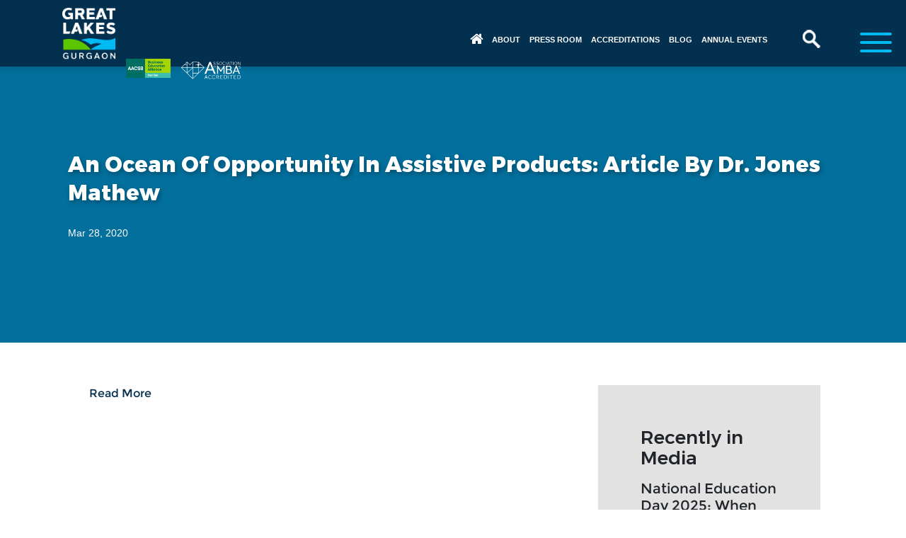

--- FILE ---
content_type: text/html; charset=UTF-8
request_url: https://www.greatlakes.edu.in/gurgaon/in-media/an-ocean-of-opportunity-in-assistive-products-article-by-dr-jones-mathew
body_size: 10949
content:
<!DOCTYPE html>
<html >
<head>
<!-- Site made with Mobirise Website Builder v4.7.1, https://mobirise.com -->
<meta charset="UTF-8">
<!--  =============================================================================================  -->









<!--  ======================================= in-media ======================================================  -->

















































<!--  =======================================  news  ======================================================  -->
















<!--  =============================================================================================  -->
















<meta http-equiv="X-UA-Compatible" content="IE=edge">
<meta name="generator" content="Mobirise v4.7.1, mobirise.com">
<meta name="viewport" content="width=device-width, initial-scale=1, minimum-scale=1">
<link rel="shortcut icon" href="https://www.greatlakes.edu.in/gurgaon/assets/greatlakes/icons/favicon.ico" type="image/x-icon">
<meta name="description" content="An ocean of opportunity in assistive products: Article by Dr. Jones Mathew">
  <meta name="keywords" content="An ocean of opportunity in assistive products: Article by Dr. Jones Mathew">
<title>An ocean of opportunity in assistive products: Article by Dr. Jones Mathew</title>
<link href="https://maxcdn.bootstrapcdn.com/font-awesome/4.7.0/css/font-awesome.min.css" rel="stylesheet">
<link rel="stylesheet" href="https://www.greatlakes.edu.in/gurgaon/assets/greatlakes/css/bootstrap.min.css">
<!--Custom css-->
<link rel="stylesheet" href="https://www.greatlakes.edu.in/gurgaon/assets/greatlakes/css/style.css?v=20260117171118">
<!--<link rel="stylesheet" href="https://www.greatlakes.edu.in/gurgaon/assets/greatlakes/css/style.css">-->
<script async src="https://cdn.curator.io/published/7105bb1e-3a64-4056-b299-39db1deb8f89.js"></script>
<link rel="stylesheet" href="https://www.greatlakes.edu.in/gurgaon/assets/greatlakes/css/sticky-header.css">
<link rel="stylesheet" href="https://www.greatlakes.edu.in/gurgaon/assets/greatlakes/css/overwrite.css">
<link rel="stylesheet" href="https://www.greatlakes.edu.in/gurgaon/assets/greatlakes/css/side-menu.css">
<!--Only for search box-->
<script src="https://www.greatlakes.edu.in/gurgaon/assets/greatlakes/js/modernizr.custom.js"></script>



<!--For Dropdown Menu-->
<script src="https://www.greatlakes.edu.in/gurgaon/assets/greatlakes/js/dropdown-menu.js"></script>
<script type="text/javascript">
    $(document).ready(function(){
        // Show hide popover
        $(".dropdown").click(function(){
           if(!$(this).find(".dropdown-menu").is(":visible")){
     
            $(".dropdown-menu").slideUp("fast");
            $(this).find(".dropdown-menu").slideToggle("fast");
           }
           else{
            $(".dropdown-menu").slideUp("fast");
           }
        });
    });
    $(document).on("click", function(event){
        var $trigger = $(".dropdown");
        if($trigger !== event.target && !$trigger.has(event.target).length){
            $(".dropdown-menu").slideUp("fast");
             $(this).find(".dropdown-menu").hide;
        }            
    });
</script>
<!--For Dropdown Menu-->
<!--small-header-->
<script>
function resizeHeaderOnScroll() {
  const distanceY = window.pageYOffset || document.documentElement.scrollTop,
  shrinkOn = 200,
  headerEl = document.getElementById('header-sroll');
  
  if (distanceY > shrinkOn) {
    headerEl.classList.add("small");
  } else {
    headerEl.classList.remove("small");
  }
}

window.addEventListener('scroll', resizeHeaderOnScroll);

</script>
<!--small-header-->


</head>
<body class="fixed-window">
<div class="wrapper option2 admission_holder news-blog">
<!--Header-->

 <div class="transform">
 <div id="header-sroll">
    <nav class="navbar navbar-expand-md header navbar-offcanvas only_for_home" data-top="0" data-scroll="100">
      <div class="container-fluid container-custom"> 
      
      
      <a class="navbar-brand" href="https://www.greatlakes.edu.in/gurgaon/"><img src="https://www.greatlakes.edu.in/gurgaon/assets/greatlakes/images/logo-gurgaon-new-1.png" alt="Great Lakes Logo" title="Great Lakes Logo" class="logo-new-1"></a>
      
<style>
.header .navbar-brand {
  width: 75px;
  top: 4px;
}
#header-sroll {
  height: 94px;
}
a.pgpm-menu.offCanvas_trigger {
  margin: 27px 24px 0px 40px;
}
ul li ul.dropdown-menu {
  top: 67px;
}

@media (max-width:1170px) {
.header .navbar-brand {
  width: 65px;
  top: 11px;
}
.small .header .navbar-brand {
  width: 47px;
}
#header-sroll {
  height: 84px;
}
}
@media (max-width:833px) {
.header .navbar-brand {
    width: 45px;
    top: 3px;
}
.small .header .navbar-brand {
    width: 45px;
    top: 3px;
}
#header-sroll {
  height: 60px;
}
.header {
    padding: 6px 11px 0px 14px !important;
}
}
</style>

<style>
.logo-new {
  width: 63px;
  position: absolute;
  left: 90px !important;
  transition: all 0.3s ease-out;
  margin: 52px 15px 0px 0px;
}
.logo-new1 {
  width: 85px;
  position: absolute;
  left: 167px !important;
  transition: all 0.3s ease-out;
  margin: 55px 17px 0px 0px;
}
.small {
  height: 85px !important;
  padding: 24px 0px 0px 0px !important;
}
.small .logo-new {
  left: 80px !important;
  margin: 2px 15px 0px 0px !important;
}
.small .logo-new1 {
  left: 157px !important;
  margin: 3px 17px 0px 0px !important;
}
.small .logo-new2 {
  left: 285px;
  margin: 0px 0px 0px 0px;
}
.sb-search-input {
  height: 42px;
  top: 2px;
  right: 45px;
  border: 0px;
}
.small .header .navbar-brand {
  width: 65px;
  top: -18px;
  height: inherit;
}
.small .mega-menu-main {
  top: 59px !important;
}
@media (max-width:1170px) {
.sb-search {
  top: 24px;
  right: 91px;
}
.small .sb-search {
  top: 9px;
}
.small {
  height: 65px !important;
  padding: 0px 0px 0px 0px !important;
}
.small .logo-new {
  left: 65px !important;
  margin: 35px 15px 0px 0px !important;
}
.small .logo-new1 {
  left: 143px !important;
    margin: 35px 17px 0px 0px !important;
}
.small .logo-new2 {
  margin: 18px 0px 0px 0px;
}
.pgpm-menu.home_page.offCanvas_trigger_open {
    right: 0px !important;
    padding-top: 20px !important;
}
.small .pgpm-menu.home_page.offCanvas_trigger_open {
    top: 2px !important;
}
.small .header .navbar-brand {
  width: 50px;
  top: 7px !important;
}
.logo-new {
  left: 80px !important;
    margin: 55px 0px 0px 0px;
}
.logo-new1 {
  left: 157px !important;
  margin: 58px 17px 0px 0px;
}
}
@media (max-width:833px) {
.only_for_home .logo-new {
width: 55px;
    left: 55px !important;
    margin: 27px 15px 0px 0px;
}
.only_for_home .logo-new1 {
width: 80px;
  left: 123px !important;
    margin: 28px 17px 0px 0px;
}
.logo-new2 {
  width: 35px;
  left: 208px;
}
.header .navbar-brand, .small .header .navbar-brand {
    width: 45px !important;
	height: inherit !important;
    top: 5px !important;
}
.sb-icon-search, .sb-search-submit {
    width: 30px !important;
	height: 45px !important;
}
#header-sroll {
	height: 63px;
    padding: 0px 0px 0px 0px;
}
.small .logo-new {
    left: 55px !important;
	margin: 27px 15px 0px 0px !important;
}
.small .logo-new1 {
    left: 123px !important;
    margin: 28px 17px 0px 0px !important;
}
.small .logo-new2 {
    left: 208px;
}
.sb-search {
    right: 70px;
}
.small {
    height: 60px !important;
}
.sb-search-input {
  right: 30px;
  height: 45px;
}
.sb-search-open .sb-search-input {
    width: 95%;
}
.transform .header {
    padding: 6px 11px 0px 15px !important;
}
.sb-search.sb-search-open, .no-js .sb-search {
  width: 55%;
}
.logo-new-1 {
  width: 42px;
}
.no-js .sb-search, .sb-search.sb-search-open {
    right: 70px;
}
}
@media (max-width:500px) {
.sb-search.sb-search-open, .no-js .sb-search {
    width: 80%;
	right: 45px;
}
.sb-search {
    right: 45px;
}
}
</style>

<img src="https://www.greatlakes.edu.in/gurgaon/assets/greatlakes/images/aacsb-1.png" alt="AACSB" title="AACSB" class="logo-new">
<img src="https://www.greatlakes.edu.in/gurgaon/assets/greatlakes/images/amba-2.png" alt="AMBA" title="AMBA" class="logo-new1">
       
	<!--<img src="https://www.greatlakes.edu.in/gurgaon/assets/greatlakes/images/10-years-of-inspiring-logo.png" alt="" title="" class="new-logo">--> 
	   
	   
	   <ul class="navbar-nav navbar-top navbar-top-link">
<li class="home-div1"><a href="https://www.greatlakes.edu.in/gurgaon/"><i class="fa fa-home" aria-hidden="true"></i></a></li>
          <li class="dropdown"> 
          <a class="nav-link" href="javascript:;">About<span class="sr-only">(current)</span></a>
          <ul class="dropdown-menu">
              <li><a href="https://www.greatlakes.edu.in/gurgaon/about-us">About</a></li>
  <li><a href="https://www.greatlakes.edu.in/gurgaon/about-us/directors-message">Director's Message</a></li>
              <li><a href="https://www.greatlakes.edu.in/gurgaon/about-us/chairmans-message">Chairman's Message</a></li>
              <li><a href="https://www.greatlakes.edu.in/gurgaon/about-us/vice-chairman-and-ceo-message">Vice Chairman's Message</a></li>
              <!-- <li><a href="https://www.greatlakes.edu.in/gurgaon/about-us/business-advisory-council">Business Advisory Council</a></li>-->
             <!--   <li><a href="https://www.greatlakes.edu.in/gurgaon/about-us/academic-advisory-council">Academic Advisory Council</a></li>-->

 <li><a href="https://www.greatlakes.edu.in/gurgaon/assets/greatlakes/pdf/mandatory-disclosure.pdf">Mandatory Disclosure</a></li>
                <li><a href="https://www.greatlakes.edu.in/gurgaon/about-us/anti-ragging-notice">Anti-Ragging Notice</a></li>
            </ul>
           </li>
          <li class="dropdown"> <a  id="mediaa" class="nav-link" href="javascript:;">PRESS ROOM</a>
            <ul class="dropdown-menu">
             <li><a href="https://www.greatlakes.edu.in/gurgaon/about-media">Press Room</a></li>
              <li><a href="https://www.greatlakes.edu.in/gurgaon/news" target="_blank">News</a></li>
              <li><a href="https://www.greatlakes.edu.in/gurgaon/events" target="_blank">Events</a></li>
              <li><a href="https://www.greatlakes.edu.in/gurgaon/in-media" target="_blank">Great Lakes In The News</a></li>
             <li><a href="https://www.greatlakes.edu.in/gurgaon/press-release" target="_blank">Press Release</a></li>
              <li><a href="https://www.greatlakes.edu.in/gurgaon/about-us/media-kit" target="_blank">Media Kit</a></li>
            </ul>
          </li>
       
          <li class="dropdown"> <a class="nav-link disabled" href="https://www.greatlakes.edu.in/gurgaon/accreditations">ACCREDITATIONS</a> </li>
       
          <li class="dropdown"> <a target="_blank" class="nav-link disabled" href="https://greatlakesgurgaon.wordpress.com/">BLOG</a> </li>
          <li class="dropdown"> <a id="acd" class="nav-link" href="javascript:;">Annual EVENTS</a>
            <ul class="dropdown-menu">
            <li><a href="https://www.greatlakes.edu.in/gurgaon/about-us/events">Annual Events</a></li>
              <li><a href="https://www.greatlakes.edu.in/gurgaon/about-us/convocation">Convocation</a></li>
              <li><a href="https://www.greatlakes.edu.in/gurgaon/about-us/sapience">Sapience</a></li>
              <li><a href="https://www.greatlakes.edu.in/gurgaon/about-us/crest">CREST</a></li>
              <li><a href="https://www.greatlakes.edu.in/gurgaon/events/foundation-day-and-alumni-meet">Annual Alumni Meet</a></li>
              <li><a href="https://www.greatlakes.edu.in/gurgaon/about-us/tedx-glim-gurgaon">TEDxGLIMGurgaon</a></li>
               <li><a href="https://www.greatlakes.edu.in/gurgaon/about-us/foundation-day">Foundation Day</a></li>
               <li><a href="https://www.greatlakes.edu.in/gurgaon/about-us/commencement-pgpm">PGPM Batch Commencement </a></li>
 <li><a href="https://www.greatlakes.edu.in/gurgaon/about-us/commencement-pgdm">PGDM Batch Commencement </a></li>
            </ul>
          </li>
          
          
          
          
        </ul>           <div class="column">
					<div id="sb-search" class="sb-search">
					<form action="https://www.greatlakes.edu.in/gurgaon/search" method="get">
							<input class="sb-search-input" placeholder="Search" type="text" value="" name="keywords" id="keywords">
							<input class="sb-search-submit" type="submit" value="">
							<span class="sb-icon-search"><img src="https://www.greatlakes.edu.in/gurgaon/assets/greatlakes/images/new-search.png" alt="Great Assets Search" title="Great Assets Search"/></span>
						</form>
					</div>
				</div>

         
        <a href="#" id="offcanv_menu_1" class="pgpm-menu" onClick="disableDiv();"></a>
        
      </div>
    </nav>
  </div>
  </div>
    
<!--Header-->
<script>
  $(document).on("click", function(e) {
    if (!$( e.target ).is("#scrolling") && !$( e.target ).is(".pgpm-sec1") && !$( e.target ).is(".menu-head") && !$( e.target ).is(".link") && !$( e.target ).is(".fa")) {
 
     $('.offCanvas').removeClass('offCanvas_menu_open');
     $('#offcanv_menu_1').removeClass('offCanvas_trigger_open');
     $('html').removeClass('offCanvas_open overflow_hidden');
     $('body').removeClass('fixed-body-scroll');
     $('body').removeClass('stop-scrolling');
     $("#llayer").hide();
    }
  });
  
  $("#offcanv_menu_1").click(function(){
      if($('body').hasClass("fixed-body-scroll")){
        $("#llayer").hide();
    } else {
        $("#llayer").show();
    }
  });
  
  </script>
  
  
   
<style>
.global-association{
    display:none !important;
}
.association{
    padding: 0px !important;
}
</style><style>
@media (max-width: 472px) {
.pgpm-menu.offCanvas_trigger_open {
    top: -2px !important;
} 
}
</style>
<div class="onCanvas">
<div class="layer_sty" id="llayer" style="display: none"></div>
      <div id="content">
     <section class="design news-page-holder transform admissions-volume3 admissions-volume4" data-section-name="design" id="ddd">
            <div class="transform_lead"> <img alt="" title="" src=""/>
          <div class="transform_content transform_content-new transform_content_news_detail event-detail-div events-detail-main" style="clip-path: inherit;">
            <div class="transform_table">
              <div class="tranform_table_cell">
                <div class="main-head-two"><span>An ocean of opportunity in assistive products: Article by Dr. Jones Mathew</span> </div>
                <ul>
                	<li><a href="#">Mar 28, 2020 </a></li>
                </ul>
                
              </div>
            </div>
          </div>
        </div>
        <div class="offCanvas" data-menu="offcanv_menu_1">
         <div class="scrolling">
          <div class="black-box"></div>
                    <div class="pgpm-sec1 pgpm-pgpm-sec1">
   <a class="nav-link disabled" href="https://www.greatlakes.edu.in/gurgaon/about-us">
         
            <h1 class="menu-head pgpm-head">
            
            
            About </h1>
</a>            <ul id="accordion" class="accordion">
                    <li>
<div class="link">
            ABOUT        <i class="fa fa-angle-down" aria-hidden="true"></i></div>
<ul class='submenu'><li><a href='https://www.greatlakes.edu.in/gurgaon/about-us'>ABOUT US</a></li><li><a href='https://www.greatlakes.edu.in/gurgaon/about-us/gurgaon-campus'>Campus</a></li><li><a href='https://www.greatlakes.edu.in/gurgaon/about-us/principals-message'> Principal's Message</a></li><li><a href='https://www.greatlakes.edu.in/gurgaon/about-us/vice-chairman-message'>Founder Chairman's Message</a></li><li><a href='https://www.greatlakes.edu.in/gurgaon/about-us/chairman-and-ceo-message'>Chairman's Message</a></li><li><a href='https://www.greatlakes.edu.in/gurgaon/about-us/anti-ragging-notice'>ANTI-RAGGING NOTICE</a></li><li><a href='https://www.greatlakes.edu.in/gurgaon/about-us/un-prme-membership'>UN PRME Membership</a></li><li><a href='https://www.greatlakes.edu.in/gurgaon/about-us/mandatory-disclosures'>Mandatory Disclosure & Policies</a></li><li><a href='https://www.greatlakes.edu.in/gurgaon/about-us/policies-and-grievance-redressal'>Policies & Grievance Redressal</a></li><li><a href='https://www.greatlakes.edu.in/gurgaon/about-us/karma-yoga'>Karma Yoga</a></li></ul>
          </li>
      <li>
<div class="link">
     
    <a href="https://www.greatlakes.edu.in/gurgaon/accreditations" class="padding-top0">
                ACCREDITATIONS</a>        </div>

          </li>
      <li>
<div class="link">
     
    <a href="https://www.greatlakes.edu.in/gurgaon/winter-business-school-conference" class="padding-top0">
                 Winter Conference on Sustainable Business</a>        </div>

          </li>
      <li>
<div class="link">
            Press Room        <i class="fa fa-angle-down" aria-hidden="true"></i></div>
<ul class='submenu'><li><a href='https://www.greatlakes.edu.in/gurgaon/about-media'>Press Room</a></li><li><a href='https://www.greatlakes.edu.in/gurgaon/about-us/media-kit'>MEDIA KIT</a></li><li><a href='https://www.greatlakes.edu.in/gurgaon/press-release'>Press Release</a></li><li><a href='https://www.greatlakes.edu.in/gurgaon/in-media'>Great Lakes in the News</a></li></ul>
          </li>
      <li>
<div class="link">
          <a rel="nofollow" href="https://blog.greatlakes.edu.in/gurgaon/" class="padding-top0">
            BLOG</a>        </div>

          </li>
      <li>
<div class="link">
            ANNUAL EVENTS        <i class="fa fa-angle-down" aria-hidden="true"></i></div>
<ul class='submenu'><li><a href='https://www.greatlakes.edu.in/gurgaon/about-us/events'>Annual Events</a></li><li><a href='https://www.greatlakes.edu.in/gurgaon/about-us/convocation'>CONVOCATION</a></li><li><a href='https://www.greatlakes.edu.in/gurgaon/about-us/hr-conclave'>HR Conclave</a></li><li><a href='https://www.greatlakes.edu.in/gurgaon/annual-events/sapience'>Sapience</a></li><li><a href='https://www.greatlakes.edu.in/gurgaon/crest'>CREST</a></li><li><a href='https://www.greatlakes.edu.in/gurgaon/events/foundation-day-and-alumni-meet'>Annual Alumni Meet</a></li><li><a href='https://www.greatlakes.edu.in/gurgaon/about-us/tedx-glim-gurgaon'>TEDxGLIMGurgaon</a></li><li><a href='https://www.greatlakes.edu.in/gurgaon/about-us/foundation-day'>Foundation Day</a></li><li><a href='https://www.greatlakes.edu.in/gurgaon/about-us/commencement-pgpm'>PGPM Batch Commencement</a></li><li><a href='https://www.greatlakes.edu.in/gurgaon/about-us/commencement-pgdm'>PGDM Batch Commencement</a></li><li><a href='https://www.greatlakes.edu.in/gurgaon/lumiere-research-symposium'>Lumiere Research Symposium </a></li></ul>
          </li>
      <li>
<div class="link">
     
    <a href="https://www.greatlakes.edu.in/gurgaon/about-us/directors-message" class="padding-top0">
                Director's Message</a>        </div>

          </li>
</ul>
</ul>
          </div>
       
                  <div class="pgpm-sec2">
          <a href="https://www.greatlakes.edu.in/gurgaon/">   <h3 class="menu-head pgpm-head">Home</h3></a>
<ul id="accordion_new" class="accordion" style="padding-left:0px;">
                     <li>
                        <div class="link link-new">
                                    About Us        <i class="fa fa-angle-down" aria-hidden="true"></i></div>
<ul class='submenu'><li><a href='https://www.greatlakes.edu.in/gurgaon/about-us'>ABOUT US</a></li><li><a href='https://www.greatlakes.edu.in/gurgaon/about-us/gurgaon-campus'>Campus</a></li><li><a href='https://www.greatlakes.edu.in/gurgaon/about-us/principals-message'>Principal's Message</a></li><li><a href='https://www.greatlakes.edu.in/gurgaon/about-us/chairman-and-ceo-message'>Chairman's Message</a></li><li><a href='https://www.greatlakes.edu.in/gurgaon/about-us/vice-chairman-message'>Founder Chairman's Message</a></li><li><a href='https://www.greatlakes.edu.in/gurgaon/pgpm/karma-yoga'>Karma Yoga</a></li><li><a href='https://www.greatlakes.edu.in/gurgaon/accreditations'>ACCREDITATIONS</a></li><li><a href='https://www.greatlakes.edu.in/gurgaon/student-outbound'>Student Outbound</a></li><li><a href='https://www.greatlakes.edu.in/gurgaon/center-of-excellence-coe-sustainable-development'>COE for Sustainable Development</a></li><li><a href='https://www.greatlakes.edu.in/gurgaon/about-us/mandatory-disclosures'>Mandatory Disclosure & Policies</a></li><li><a href='https://www.greatlakes.edu.in/gurgaon/about-us/un-prme-membership'>UN PRME Membership</a></li><li><a href='https://www.greatlakes.edu.in/gurgaon/about-us/anti-ragging-notice'>Anti-Ragging Notice</a></li><li><a href='https://www.greatlakes.edu.in/gurgaon/mdp-consultancy'>MDPs & Consultancy</a></li><li><a href='https://www.greatlakes.edu.in/gurgaon/about-us/nirf'>NIRF</a></li><li><a href='https://www.greatlakes.edu.in/gurgaon/about-media'>Press Room</a></li><li><a href='https://www.greatlakes.edu.in/gurgaon/in-media'>Great Lakes in News</a></li><li><a href='https://www.greatlakes.edu.in/gurgaon/about-us/media-kit'>Media Kit</a></li><li><a href='https://www.greatlakes.edu.in/gurgaon/about-us/mandatory-disclosures'>Mandatory Disclosure</a></li><li><a href='https://www.greatlakes.edu.in/gurgaon/about-us/policies-and-grievance-redressal'>Policies & Grievance Redressal</a></li></ul>
          </li>
                    <li>
                        <div class="link link-new">
                                    PROGRAMS        <i class="fa fa-angle-down" aria-hidden="true"></i></div>
<ul class='submenu'><li><a href='https://www.greatlakes.edu.in/gurgaon/pgpm'>PGPM</a></li><li><a href='https://www.greatlakes.edu.in/gurgaon/pgdm'>PGDM</a></li><li><a href='https://www.greatlakes.edu.in/gurgaon/online/online-pgdm'>PGDM ONLINE</a></li><li><a href='https://www.greatlakes.edu.in/gurgaon/corporate-learning-and-development'>MANAGEMENT DEVELOPMENT PROGRAMS</a></li></ul>
          </li>
                    <li>
                        <div class="link link-new">
                                    Faculty & Research        <i class="fa fa-angle-down" aria-hidden="true"></i></div>
<ul class='submenu'><li><a href='https://www.greatlakes.edu.in/gurgaon/faculty'>FACULTY </a></li><li><a href='https://www.greatlakes.edu.in/gurgaon/faculty/research/glims-mrt-journal'>Journals</a></li><li><a href='https://www.greatlakes.edu.in/gurgaon/faculty/research'>RESEARCH</a></li><li><a href='https://www.greatlakes.edu.in/gurgaon/confrences'>CONFERENCES</a></li></ul>
          </li>
                    <li>
                        <div class="link link-new">
                                    PLACEMENTS        <i class="fa fa-angle-down" aria-hidden="true"></i></div>
<ul class='submenu'><li><a href='https://www.greatlakes.edu.in/gurgaon/recruiters/campus-recruitment'>CAMPUS RECRUITMENT</a></li><li><a href='https://www.greatlakes.edu.in/gurgaon/recruiters/industry-engagement'> Industry Engagement</a></li><li><a href='https://www.greatlakes.edu.in/gurgaon/recruiters/internships'>Internships</a></li><li><a href='https://www.greatlakes.edu.in/gurgaon/recruiters/student-awards'>Student Achievements</a></li></ul>
          </li>
                    <li>
                        <div class="link link-new">
                                                             <a href="https://www.greatlakes.edu.in/gurgaon/alumni" class="padding-top0">
            
        ALUMNI</a>        </div>

          </li>
                    <li>
                        <div class="link link-new">
                                                        
    <a href="https://www.greatlakes.edu.in/gurgaon/careers" class="padding-top0">
                
        Careers</a>        </div>

          </li>
                    <li>
                        <div class="link link-new">
                                                        
    <a href="https://www.greatlakes.edu.in/gurgaon/alumni/newsletters" class="padding-top0">
                
        Newsletter</a>        </div>

          </li>
                    <li>
                        <div class="link link-new">
                                                        
    <a href="https://www.greatlakes.edu.in/gurgaon/contact" class="padding-top0">
                
        CONTACT</a>        </div>

          </li>
</ul>
</ul>
          </div>
       
</ul>
          </div>
        
        </div>
        
        
        
        
     
           </section>
      <section class="panel news_panel_new management common-padding"  id="maindiv">
      
        <div class="container-fluid container-custom news_camp_container news_detail_container events-detail-div-col">
        <div class="news_camp news_camp_new events-detail-div">
        	<div class="news-cover">
            <div class="row">
                        <div class="col-sm-9 pad-right-new">                	<div class="inner_news_cover">
                              	
                        	                            
                      <!--   <p style="margin-top:0;">We are delighted to share that Great Lakes Alumnus Abinav Mittal (PGPM Class of 2006) has
launched his first book – “Reduce IT Cost – 101 Questions for Business & Technology leaders to
save millions in IT Spending”. The book summarizes author’s learnings with CEO, CFO & CIOs of
multibillion dollar companies from his career so far, and offers 101 practical & proven IT cost
reduction ideas for business & technology leaders to maximize returns on IT spending. </p>

<p>Announcing the book launch, Abhinav Mittal says, <strong>“My book is an outcome of applying the
principles of Activity Based Costing which I learned in Dr Bala’s class during summer of 2005 in
Great Lakes. I was fortunate to work in companies which challenged me to build my expertise
in IT Financial Management, allowing me to move one step closer to the book. Even today, I
still look at Dr Bala’sslides from accounting lecture as guiding principles for IT cost aggregation
and allocation decisions. I modified the slides, which it possible for me to contextualize IT
financial management for pure technical audience. Thanks for the lecture once again that
inspired me to write a book in IT cost saving.</strong></p>

<div class="news_detail_img_holder"><img src="https://www.greatlakes.edu.in/gurgaon/assets/greatlakes/images/news-detail2.png"/></div>

<p>Abhinav Mittal is currently working as IT Governance & Planning Manager for Saeed &
Mohammed Al Naboodah Group in Dubau, United Arab Emirates where he also leads the IT
Financial Management, Innovation, Office of CIO, PMO and SAM. Prior to this, Abhinav worked
at Reliance Industries Limited and HCL Technoligies. A computer engineer from NIIT – Delhi,
Abhinav also holds a bachelors from Guru Gobind Singh Indraprastha University. He pursued his
MBA from Great Lakes Institue of Management, Chennai and obtained Leadership Program from
Harvard Business School. </p>

<p>Book can be purchased online by clicking <a target="_blank" href="https://www.amazon.com/dp/B07H8JPQHK/ref=cm_sw_r_cp_ep_dp_2EeWBbD08PB0P">here</a></p>-->
  
         <a target="_blank" href="https://www.greatlakes.edu.in/gurgaon/uploads/inmedia/pdf/GLIM_Authored_article_Marketing_to_the_Growing_PwD_Segment_The_Pioneer_28_March_2020_Page_07.pdf"> <button type="button">Read More</button></a>
     
                      </div>
                </div>
                                <div class="col-sm-3 pad-left-new">
                	<div class="news_img_panel news_deatil">
                      <h4>Recently in Media</h4>
                                             <div class="news_detail_repeat">
                                                 <h5>National Education Day 2025: When Youth and AI Co-Create the Future of Learning | Quote by Dr. Vibhav Singh</h5>
                        <ul>
                        	<li><a href="#">Nov 11, 2025  </a></li>
                        </ul>
                                                                                                  <a class="news_read_more" target="_blank" href="https://www.greatlakes.edu.in/gurgaon/in-media/national-education-day-2025-when-youth-and-ai-co-create-the-future-of-learning-quote-by-dr-vibhav-singh">Read More <i class="fa fa-angle-right" aria-hidden="true"></i></a>
                                                </div>
                                     <div class="news_detail_repeat">
                                                 <h5>Why Chasing Every New IPO Can Hurt Your Portfolio | Authored by Dr. Jayatu Sen Chaudhury</h5>
                        <ul>
                        	<li><a href="#">Nov 18, 2025  </a></li>
                        </ul>
                                                                                                  <a class="news_read_more" target="_blank" href="https://www.greatlakes.edu.in/gurgaon/in-media/why-chasing-every-new-ipo-can-hurt-your-portfolio-authored-by-dr-jayatu-sen-chaudhury">Read More <i class="fa fa-angle-right" aria-hidden="true"></i></a>
                                                </div>
               <div class="news_detail_repeat contact_us_side" style="border-bottom:none; margin-bottom:0;">
                        <div class="contact_us_side_inner">
                         <h5>Contact Us</h5>
                         
                       <ul>
                       	<li><span><i class="fa fa-map-marker" aria-hidden="true"></i></span> 
						
						
						<abbr>Great Lakes Institute of Management, <br/>
						2nd Floor, Orchid Centre, <br/> 
						Golf Course Road, Sector 53, <br/>
						Gurugram, Haryana 122003 
						</abbr></li>
                        
						
					
						
                  
                       </ul>
                         </div>
                       </div>
                    </div>
                </div>
                                    </div>
       
            
            
            
            
            
            
            
            
            
            
            
            
              </div>
          
        </div>
    </div>
      </section>
       </div>
</div>
    <style>
.marquee {
display: inline-block;
animation: marquee 25s linear infinite;
}
.global-icon {
display: block;
overflow: hidden;
white-space: nowrap;
}
.global-icon ul {
padding: 0px 0px 0px 0px;
margin: 0px 0px 0px 0px;
}
.global-icon ul li {
width: 190px;
max-width: 190px;
min-width: 190px;
}
.associations-2 {
margin: 0px 0px 0px 0px !important;
}
.associations-4 {
margin-left: 25px !important;
}
.associations-5 {
margin-left: -5px !important;
}
.associations-6 {
margin: 0px -10px 0px -30px !important;
}
.associations-8 {
margin: 0px -20px 0px -30px !important;
}
@keyframes marquee {
from {
transform: translate3d(0, 0, 0);
}
to {
transform: translate3d(-100%, 0, 0);
}
}
.footer-info-single.full-time-programs ul {
width: 59%;
float: left;
padding: 0px 10px 0px 40px;
margin: 0px 0px 0px 0px;
}
.footer-info-single.full-time-programs ul li {
margin: 0px 0px 10px 0px;
}
.footer-info-single.full-time-programs h2 {
text-align: center;
margin: 0px 0px 15px 0px !important;
}
.footer-info-single.full-time-programs ul li a h2 {
text-align: left;
}
.list-unstyled.footer-sub.footer-ul-col.full-time-programs-1 {
width: 41%;
padding: 0px 0px 0px 0px;
margin: 0px 0px 0px 0px;
}
.list-unstyled.footer-sub.footer-ul-col.full-time-programs-1 li {
margin: 0px 0px 10px 0px;
}
.footer-about-1 ul {
width: 100% !important;
padding: 0px 0px 0px 0px !important;
margin: 0px 0px 0px 0px !important;
}
.footer-about-1 ul li {
margin: 0px 0px 10px 0px !important;
}
.footer-about {
max-width: 16%;
flex: 0 0 16%;
border-right: 1px solid #125079;
}
.nb-footer .col-md-6 {
max-width: 48%;
flex: 0 0 48%;
border-right: 1px solid #125079;
}
footer.nb-footer .footer-info-single {
margin-top: 0px;
}
footer.nb-footer {
padding: 59px 0px 50px 0px;
}
.footer-last-col {
width: 100%;
margin: 50px 0px 0px 0px;
}
.footer-about-2 {
width: 100% !important;
padding: 0px 0px 0px 0px !important;
margin: 0px 0px 0px 0px !important;
}
.footer-about-2 li {
margin: 0px 0px 0px 0px !important;
}
.nb-footer .col-md-2.footer-div-col2 {
max-width: 15%;
flex: 0 0 15%;
border-right: 1px solid #125079;
padding-left: 40px;
}
.nb-footer .col-md-2.footer-div-col1 {
border-right: 1px solid #125079;
padding-left: 50px;
}
.nb-footer .col-md-4 {
max-width: 30%;
flex: 0 0 30%;
border-right: 1px solid #125079;
}
.footer-about-3 {
max-width: 22%;
flex: 0 0 22%;
padding-left: 50px;
}
.nb-footer .col-md-4 .footer-info-single .title {
text-align: center;
}
footer.nb-footer .footer-info-single ul li a {
line-height: 25px;
text-align: left !important;
}
footer.nb-footer .footer-info-single h2 {
font-size: 19px !important;
}
footer.nb-footer .footer-info-single .footer-mobile-col {
font-size: 18px !important;
text-align: left;
}
.footer-about-3 .footer-info-single ul li .title {
line-height: 22px;
}
.footer-new-col {
padding: 0px 0px 0px 0px !important;
margin: 0px 0px 20px 0px !important;
}
.footer-new-col li {
margin: 0px 0px 10px 0px;
}
.nb-footer .col-md-2.footer-div-col1 .footer-ul-col {
padding: 0px 0px 0px 0px;
margin: 0px 0px 0px 0px;
}
.nb-footer .col-md-2.footer-div-col1 .footer-ul-col li {
margin: 0px 0px 10px 0px;
}
.footer-info-single.full-time-programs.footer-about-1 .title {
  text-align: left;
  margin: 43px 0px 15px 0px !important;
}
.global-icon-new ul {
    list-style: none;
    display: flex;
    justify-content: space-between;
    padding: 0;
    align-items: center;
    margin-bottom: 1.8rem;
    gap: 16px;
    margin-top: 10px;
    margin-left: -22px;
}
.panel .global-icon-new ul li {
    width: fit-content;
    margin: 0 !important;
}
.global-icon-new img {
    width: 100%;
    height: auto;
}
.and_more {
    color: #2296d0;
    font-weight: bold;
    text-decoration: underline;
    display: flex;
    width: 88px;
}
@media (max-width: 1721px) {
.footer-about {
max-width: 21%;
flex: 0 0 21%;
}
.nb-footer .col-md-4 {
max-width: 29%;
flex: 0 0 29%;
}
.footer-info-single.full-time-programs ul {
width: 55%;
padding: 0px 10px 0px 10px;
}
.nb-footer .col-md-2.footer-div-col2 {
max-width: 12%;
flex: 0 0 12%;
padding-left: 20px;
}
.nb-footer .col-md-2.footer-div-col1 {
padding-left: 20px;
max-width: 15%;
flex: 0 0 15%;
}
.footer-about-3 {
padding-left: 20px;
}
}
@media (max-width: 1650px) {
.list-unstyled.footer-sub.footer-ul-col.full-time-programs-1 {
width: 45%;
}
.footer-info-single.full-time-programs ul {
width: 55%;
padding: 0px 10px 0px 20px;
}
.nb-footer .col-md-4 {
max-width: 27%;
flex: 0 0 27%;
}
.footer-about-3 {
max-width: 25%;
flex: 0 0 25%;
}
}
@media (max-width: 1498px) {
.footer-about-2 {
width: 30% !important;
}
.nb-footer .col-md-4 {
max-width: 34%;
flex: 0 0 34%;
}
.footer-about-3 {
max-width: 18%;
flex: 0 0 18%;
}
}
@media (max-width: 1355px) {
.footer-about {
max-width: 24%;
flex: 0 0 24%;
}
.footer-about-3 {
max-width: 15%;
flex: 0 0 15%;
}
}
@media (max-width: 1254px) {
.nb-footer .col-md-2 {
float: left;
}
.nb-footer .col-md-6 {
float: left;
}
.footer-about {
max-width: 31%;
flex: 0 0 31%;
}
.nb-footer .col-md-4 {
max-width: 45%;
flex: 0 0 45%;
float: left;
height: 400px;
}
.footer-about-3 {
max-width: 50%;
flex: 0 0 50%;
border-right: 0px;
margin-top: 40px;
padding-left: 30px;
}
.nb-footer .col-md-2.footer-div-col2 {
max-width: 23%;
flex: 0 0 23%;
padding-left: 30px;
margin-top: 0px;
border-right: 0px;
}
.nb-footer .col-md-2.footer-div-col1 {
max-width: 30%;
flex: 0 0 30%;
margin-top: 40px;
}
.list-unstyled.footer-sub.footer-ul-col.footer-about-2 {
width: 100% !important;
}
}
@media (max-width: 1100px) {
.footer-div-col1 {
margin-top: -200px;
}
.footer-div-col2 {
margin: 30px 0px 0px 0px !important;
max-width: 50% !important;
flex: 0 0 50% !important;
}
.nb-footer .col-md-8 {
max-width: 100%;
flex: 0 0 100%;
display: inline-block;
}
.nb-footer .col-md-6 {
max-width: 100%;
flex: 0 0 100%;
border-right: 0px;
}
.nb-footer .col-md-2.footer-div-col2 {
max-width: 24% !important;
flex: 0 0 24% !important;
padding-left: 25px;
border-right: 0px;
margin-top: 0px !important;
}
.footer-about-3 {
border-right: 0px;
height: inherit;
padding-left: 15px;
}
.footer-about-1 ul {
padding: 0px 0px 0px 0px !important;
}
.list-unstyled.footer-ul-col li {
width: 100%;
float: left;
}
.footer-about-3 {
padding-left: 30px;
}
}
@media (max-width: 1024px) {
.global-icon ul li {
max-width: 193px;
min-width: 220px;
}
}
@media (max-width: 991px) {
.nb-footer .col-md-2 {
margin-top: 0px;
}
.nb-footer .col-md-2.footer-div-col2 {
padding-left: 30px;
border-right: 0px;
}
.nb-footer .col-md-2.footer-div-col1 {
margin: 30px 0px 0px 0px;
padding-left: 15px;
}
.footer-about-3 {
border-right: 0px;
height: inherit;
padding-left: 30px;
margin-top: 30px !important;
}
.nb-footer .col-md-4 .footer-info-single .title {
text-align: left;
}
}
@media (max-width: 978px) {
.nb-footer .col-md-4 {
height: 450px;
}
}
@media (max-width: 900px) {
.footer-div-col1 {
margin-top: 0px;
}
.footer-div-col2 {
margin: -35px 0px 0px 0px !important;
}
.nb-footer .col-md-6 {
margin: 30px 0px 0px 0px;
}
.nb-footer .col-md-2.footer-div-col2 {
border-right: 0px;
}
.nb-footer .col-md-2.footer-div-col1 {
padding-left: 15px;
}
.footer-last-col {
margin: 0px 0px 0px 0px;
}
.footer-about-3 {
margin-top: 30px !important;
}
.list-unstyled.footer-sub.footer-ul-col.footer-about-2 {
width: 100% !important;
}
.nb-footer .col-md-4 {
height: 470px;
}
}
@media (max-width: 767px) {
  .global-icon-new ul {
    display: grid;
    grid-template-columns: repeat(2, minmax(0, 1fr));
    gap: 20px;
    margin-top: 1rem;
    margin-left: 0
}
.global-association h2.association-heading {
    text-align: center;
}
.and_more
{
  margin: auto;
}
.footer-about {
max-width: 100%;
flex: 0 0 100%;
border-right: 0px;
}
.nb-footer .col-md-4 {
height: inherit;
max-width: 100%;
flex: 0 0 100%;
border-right: 0px;
margin-top: 30px;
}
.footer-info-single.full-time-programs ul {
width: 100%;
padding: 0px 0px 0px 0px;
}
.list-unstyled.footer-sub.footer-ul-col.full-time-programs-1 {
width: 100%;
margin: 25px 0px 0px 0px;
}
.nb-footer .col-md-2.footer-div-col2 {
max-width: 100% !important;
padding-left: 15px;
margin-top: 30px !important;
}
.nb-footer .col-md-2.footer-div-col1 {
max-width: 100%;
flex: 0 0 100%;
border-right: 0px;
}
.footer-about-3 {
max-width: 100%;
flex: 0 0 100%;
padding-left: 15px;
}
.footer-info-single.full-time-programs.footer-about-1 .title {
  margin: 0px 0px 15px 0px !important;
}
}
@media (max-width: 550px) {
.footer-info-single.full-time-programs h2 {
text-align: left;
margin: 10px 0px 30px 0px !important;
}
.footer-info-single.full-time-programs ul {
width: 100%;
margin: 15px 0px 15px 0px;
}
.footer-div-col2 {
margin: 0px 0px 0px 0px !important;
}
footer.nb-footer .footer-info-single .title {
margin-bottom: 10px !important;
}
.list-unstyled.footer-sub.footer-ul-col.full-time-programs-1 {
margin: 0px 0px 20px 0px;
}
.list-unstyled.footer-ul-col {
margin: 0px 0px 20px 0px;
}
.nb-footer .col-md-4 {
margin-top: 15px;
}
.nb-footer .col-md-2.footer-div-col2 {
margin-top: 0px !important;
}
.footer-about-3 {
margin-top: 15px !important;
}
.nb-footer .col-md-2.footer-div-col1 {
margin: 5px 0px 0px 0px !important;
}
}
@media (max-width: 416px) {
.footer-info-single.full-time-programs ul {
padding: 0px 0px 0px 17px;
}
.list-unstyled.footer-sub.footer-ul-col.full-time-programs-1 {
padding: 0px 0px 0px 17px;
}
.list-unstyled.footer-ul-col {
padding: 0px 0px 0px 17px;
}
.footer-div-col2 {
margin: 0px 0px 20px 0px !important;
}
.footer-about-1 ul {
padding: 0px 0px 0px 17px !important;
}
}
</style>

<section class="panel association common-padding association-mobile-col" data-section-name="association">
<div class="custom-container-inner global-association">
<div class="">
<h2 class="association-heading">Global Associations</h2>

<div class="global-icon-new">
    <div class="">
        <ul>
            <li class="associations-1" style="margin-left: -30px;"><img src="https://www.greatlakes.edu.in/gurgaon/assets/greatlakes/images/edhec-business-school.webp" alt="EDHEC Business School" title="EDHEC Business School" loading="lazy"></li>
            <li class="associations-2">
                <img src="https://www.greatlakes.edu.in/chennai/assets/greatlakes/images/manchester-metropolitan-university.webp" alt="Manchester Metropolitan University" title="Manchester Metropolitan University" loading="lazy">
            </li>
            <li class="associations-3"><img src="https://www.greatlakes.edu.in/chennai/assets/greatlakes/images/ieseg.webp" alt="IESEG" title="IESEG" loading="lazy"></li>
            <li class="associations-4"><img src="https://www.greatlakes.edu.in/gurgaon/assets/greatlakes/images/rutgers-university-camden.webp" alt="Rutgers University - Camden" title="Rutgers University - Camden" loading="lazy"></li>
            <li class="associations-5"><img src="https://www.greatlakes.edu.in/gurgaon/assets/greatlakes/images/hhl-leipzig-graduate-school-of-management.webp" alt="HHL Leipzig Graduate School of Management" title="HHL Leipzig Graduate School of Management" loading="lazy"></li>
            <li class="associations-6"><img src="https://www.greatlakes.edu.in/gurgaon/assets/greatlakes/images/bologna-business-school-university-of-bologna.webp" alt="Bologna Business School, University of Bologna" title="Bologna Business School, University of Bologna" loading="lazy"></li>
            <li class="associations-7"><a class="and_more" href="https://www.greatlakes.edu.in/gurgaon/about-us#global_association">AND MORE</a></li>
        </ul>
    </div>
</div>


</div>
</div>

<footer class="nb-footer">
<div class="custom-container-inner">
<div class="row">

<div class="col-md-2 footer-about">
<div class="footer-info-single full-time-programs footer-about-1">
<h2 class="title">About</h2>

<ul class="list-unstyled footer-sub footer-ul-col">
<li><a href="https://www.greatlakes.edu.in/gurgaon/about-us" title="">About Us</a></li>
<li><a href="https://www.greatlakes.edu.in/gurgaon/about-media" title="">Press Room</a></li>
<li><a href="https://www.greatlakes.edu.in/gurgaon/accreditations" title=""> Accreditations</a></li>
<li><a href="https://www.greatlakes.edu.in/blog/" title="" target="_blank">Blog</a></li>
<li><a href="https://www.greatlakes.edu.in/gurgaon/about-us/events" title="">Annual Events</a></li>
<li><a href="https://www.greatlakes.edu.in/gurgaon/about-us/mandatory-disclosures" title="">Mandatory Disclosure & Policies</a></li>
<li><a href="https://www.greatlakes.edu.in/gurgaon/about-us/policies-and-grievance-redressal" title="">Policies & Grievance Redressal</a></li>
<li><a href="https://www.greatlakes.edu.in/gurgaon/about-us/anti-ragging-notice" title="">Anti-Ragging Notice</a></li>
</ul> 

</div>
</div>

<div class="col-md-4">
<div class="footer-info-single full-time-programs">
<h2 class="title"><a href="https://www.greatlakes.edu.in/gurgaon/full-time-programs" title="">Full time Programs</a></h2>
<!--<h3 class="sub-title"><a href="https://www.greatlakes.edu.in/gurgaon/full-time-programs" title="">Full time programs</a></h3>-->

<ul class="list-unstyled footer-sub footer-ul-col footer-about-1">
<li><a href="https://www.greatlakes.edu.in/gurgaon/pgpm" class="title">PGPM</a></li>
<li><a href="https://www.greatlakes.edu.in/gurgaon/pgpm/admissions">Admission</a></li>
<li><a href="https://www.greatlakes.edu.in/gurgaon/pgpm/fees">Fee Structure</a></li>
<li><a href="https://www.greatlakes.edu.in/gurgaon/pgpm/curriculum">Course Curriculum</a></li>
<li><a href="https://www.greatlakes.edu.in/gurgaon/pgpm/student-life">Student Life</a></li>
<li><a href="https://www.greatlakes.edu.in/gurgaon/pgpm/placement-report">Placement</a></li>
<li><a href="https://www.greatlakes.edu.in/gurgaon/pgpm/faq">FAQs</a></li>
<li><a href="https://www.greatlakes.edu.in/gurgaon/pgpm/brochure">Download Brochure</a></li>
</ul>

<ul class="list-unstyled footer-sub footer-ul-col full-time-programs-1">
<li><a href="https://www.greatlakes.edu.in/gurgaon/pgdm" class="title">PGDM</a></li>
<li><a href="https://www.greatlakes.edu.in/gurgaon/pgdm/admissions">Admission</a></li>
<li><a href="https://www.greatlakes.edu.in/gurgaon/pgdm/fees">Fee Structure</a></li>
<li><a href="https://www.greatlakes.edu.in/gurgaon/pgdm/curriculum">Course Curriculum</a></li>
<li><a href="https://www.greatlakes.edu.in/gurgaon/pgdm/student-life">Student Life</a></li>
<li><a href="https://www.greatlakes.edu.in/gurgaon/pgdm/placement-report">Placement</a></li>
<li><a href="https://www.greatlakes.edu.in/gurgaon/pgdm/faq">FAQs</a></li>
<li><a href="https://www.greatlakes.edu.in/gurgaon/pgdm/brochure">Download Brochure</a></li>
</ul>

<!--<h2 class="title footer-mobile-col"><a href="https://www.greatlakes.edu.in/gurgaon/summer-school" target="_blank">SUMMER SCHOOL</a></h2>-->
</div>
</div>

<div class="col-md-2 footer-div-col2">
<div class="footer-info-single">
<h2 class="title">Faculty</h2>
<ul class="list-unstyled footer-ul-col footer-new-col">
<li><a href="https://www.greatlakes.edu.in/gurgaon/faculty" title="">Faculty</a></li>
<li><a href="https://www.greatlakes.edu.in/gurgaon/faculty/research" title="">Research</a></li>
<!--<li><a href="https://www.greatlakes.edu.in/gurgaon/coe" title=""> Centers of Excellence</a></li>-->
<li><a href="https://www.greatlakes.edu.in/gurgaon/confrences" title="">Conferences</a></li>
</ul>
</div>
</div>

<div class="col-md-2 footer-div-col1">
<div class="footer-info-single">
<h2 class="title">Recruiters</h2>
<ul class="list-unstyled footer-ul-col">
<li><a href="https://www.greatlakes.edu.in/gurgaon/recruiters/campus-recruitment" title="">Campus Recruitment</a></li>
<li><a href="https://www.greatlakes.edu.in/gurgaon/recruiters/industry-engagement" title="">Industry Engagement</a></li>
<li><a href="https://www.greatlakes.edu.in/gurgaon/recruiters/internships" title="">Internships</a></li>
<li><a href="https://www.greatlakes.edu.in/gurgaon/recruiters/student-awards" title="">Students Achievements</a></li>
</ul>
</div>
</div>

<div class="col-md-2 footer-about-3">
<div class="footer-info-single full-time-programs">

<h2 class="title footer-mobile-col" style="padding-top: 0px;"><a href="https://www.greatlakes.edu.in/gurgaon/corporate-learning-and-development" class="title">Management Development Programs</a></h2>
<h2 class="title footer-mobile-col"><a href="https://www.greatlakes.edu.in/gurgaon/contact" title="">Contact Us</a></h2>
<h2 class="title footer-mobile-col"><a href="https://www.greatlakes.edu.in/gurgaon/careers" title="">Careers</a></h2>
<h2 class="title footer-mobile-col"><a target="_blank" href="https://www.greatlakes.edu.in/gurgaon/alumni" title="">ALUMNI</a></h2>
<h2 class="title footer-mobile-col"><a target="_blank" href="https://www.greatlakes.edu.in/gurgaon/privacy-policy" title="">PRIVACY POLICY</a></h2>

</div>
</div>


<div class="footer-last-col">
<div class="footer-last">
<div class="footer-info-single footer-mobile-col-1">
<ul class="list-inline">
<li><a href="https://www.facebook.com/greatlakesggn" title="" target="_blank"><i class="fa fa-facebook" aria-hidden="true"></i></a></li>
<li><a href="https://twitter.com/GreatLakesGgn" title=""  target="_blank"><i class="fa fa-twitter" aria-hidden="true"></i></a></li>
<li><a href="https://www.instagram.com/greatlakesgurgaon/" title=""  target="_blank"><i class="fa fa-instagram" aria-hidden="true"></i></a></li>
<li><a href="https://www.linkedin.com/school/greatlakesggn/" title="" target="_blank"><i class="fa fa-linkedin" aria-hidden="true"></i></a></li>
</ul>
</div>
</div>

<div class="copyright">
<p>Copyright © 2025</p>
</div>

</div>
</div>
</div>
</footer>
</section>  </div>
</div>

            
<a href="#content" class="back-to-top" id="back-to-top"><span class="back-to-top-text"><img src="https://www.greatlakes.edu.in/gurgaon/assets/greatlakes/images/btp.png" alt="Back to Top" title="Back to Top"/></span></a>

<!--Bootstrap js--> 

<script src="https://www.greatlakes.edu.in/gurgaon/assets/greatlakes/js/jquery.min.js"></script> 
<script src="https://www.greatlakes.edu.in/gurgaon/assets/greatlakes/js/bootstrap.min.js"></script> 
<script type="text/javascript" src="https://www.greatlakes.edu.in/gurgaon/assets/greatlakes/js/sticky-header.js"></script> 
<!--Right side menu slide--> 
<script src="https://www.greatlakes.edu.in/gurgaon/assets/greatlakes/js/side-menu.js"></script> 
<!--Only for search box-->
<script src="https://www.greatlakes.edu.in/gurgaon/assets/greatlakes/js/classie.js"></script>
<script src="https://www.greatlakes.edu.in/gurgaon/assets/greatlakes/js/uisearch.js"></script>
<script>
	new UISearch( document.getElementById( 'sb-search' ) );
</script>
<!--Only for search box-->

<script src="https://www.greatlakes.edu.in/gurgaon/assets/greatlakes/js/btp.js"></script>


<script>
$(document).ready(function(){
	function isScrolledIntoView(elem)
{
	
    var $elem = $(elem);
    var $window = $(window);
    
    var docViewTop = $window.scrollTop();
    var docViewBottom = (docViewTop) + $window.height();
    if((docViewBottom) >= ($elem.offset().top +650))
    {
      return true;
    }
    else
    {
      return false;
    }
}

//$(window).scroll(function() {
//	if($(window).scrollTop() > $('#maindiv').offset().top){
//		$("#leftbar").addClass('fixed');
//	} else {
//		$("#leftbar").removeClass('fixed');
//	}
//	});



	});
</script>

<script>
	
$("#searchbtn").click(function(){
	$("#dgf").toggleClass("open-area");
	});
 </script>
 
 <script>
	$(function() {
	var Accordion = function(el, multiple) {
		this.el = el || {};
		this.multiple = multiple || false;

		// Variables privadas
		var links = this.el.find('.link');
		// Evento
		links.on('click', {el: this.el, multiple: this.multiple}, this.dropdown)
	}

	Accordion.prototype.dropdown = function(e) {
		var $el = e.data.el;
			$this = $(this),
			$next = $this.next();

		$next.slideToggle();
		$this.parent().toggleClass('open');

		if (!e.data.multiple) {
			$el.find('.submenu').not($next).slideUp().parent().removeClass('open');
		};
	}	

	var accordion = new Accordion($('#accordion'), false);
});

</script> 
<script type="text/javascript">
	$(function() {
	var Accordion = function(el, multiple) {
		this.el = el || {};
		this.multiple = multiple || false;

		// Variables privadas
		var links = this.el.find('.link-new');
		// Evento
		links.on('click', {el: this.el, multiple: this.multiple}, this.dropdown)
	}

	Accordion.prototype.dropdown = function(e) {
		var $el = e.data.el;
			$this = $(this),
			$next = $this.next();

		$next.slideToggle();
		$this.parent().toggleClass('open-new');

		if (!e.data.multiple) {
			$el.find('.submenu-new').not($next).slideUp().parent().removeClass('open-new');
		};
	}	

	var accordion = new Accordion($('#accordion_new'), false);
});

</script> 

<script>
$(document).ready(function(){
    $(".offCanvas_trigger").click(function(){
        $(".common_sticky3").toggle();
    });
	
	
	var rr=1;
	$("#offcanv_menu_1").click(
	function(){
		if(rr==1){
	$(".fixed-window").addClass("fixed-body-scroll");
	rr = 2;
		} else {
	$(".fixed-window").removeClass("fixed-body-scroll");
	rr = 1;
		}
	
	}
	);

});
</script>


 
<script defer src="https://static.cloudflareinsights.com/beacon.min.js/vcd15cbe7772f49c399c6a5babf22c1241717689176015" integrity="sha512-ZpsOmlRQV6y907TI0dKBHq9Md29nnaEIPlkf84rnaERnq6zvWvPUqr2ft8M1aS28oN72PdrCzSjY4U6VaAw1EQ==" data-cf-beacon='{"version":"2024.11.0","token":"a8157ec26a76481d834279094ce3ad77","r":1,"server_timing":{"name":{"cfCacheStatus":true,"cfEdge":true,"cfExtPri":true,"cfL4":true,"cfOrigin":true,"cfSpeedBrain":true},"location_startswith":null}}' crossorigin="anonymous"></script>
</body>
</html>
    <!--script for missing alt tags-->
  <script>
document.addEventListener("DOMContentLoaded", function () {
  const images = document.querySelectorAll('img');

  images.forEach(function (img) {
    const src = img.getAttribute('src');
    if (src) {
      // Get filename without extension
      const filename = src.split('/').pop().split('.')[0];

      // Set alt if missing or empty
      if (!img.hasAttribute('alt') || img.getAttribute('alt').trim() === '') {
        img.setAttribute('alt', filename);
      }

      // Set title if missing or empty
      if (!img.hasAttribute('title') || img.getAttribute('title').trim() === '') {
        img.setAttribute('title', filename);
      }
    }
  });
});
</script>
<!-- end script for missing alt tags -->

--- FILE ---
content_type: text/css
request_url: https://www.greatlakes.edu.in/gurgaon/assets/greatlakes/css/style.css?v=20260117171118
body_size: 59623
content:
@charset "utf-8";
.common-btn a, body>.navbar-collapse .dropdown-toggle:focus, body>.navbar-collapse .dropdown-toggle:hover, body>.navbar-collapse .nav-link:focus, body>.navbar-collapse .nav-link:hover, body>.navbar-collapse .navbar-top li a:focus, body>.navbar-collapse .navbar-top li a:hover {
	text-decoration: none
}

.common-padding::after, .container-fluid::after {
	content: "";
	clear: both
}
a {
    color: #03304e;
    text-decoration: none;
    background-color: transparent;
    -webkit-text-decoration-skip: objects;
}
li, li a{
	font-size: 16px;
    line-height: 30px;
	    font-family: Montserrat, sans-serif;
    font-weight: 500;
	}
a:hover {
    color: #03304e;
    text-decoration: underline;
}
@font-face {
	font-family: montserratblack;
	src: url(../fonts/montserrat-black.woff2) format('woff2'), url(../fonts/montserrat-black.woff) format('woff');
	font-weight: 400;
	font-style: normal
}
@font-face {
	font-family: montserratextrabold;
	src: url(../fonts/montserrat-extrabold.woff2) format('woff2'), url(../fonts/montserrat-extrabold.woff) format('woff');
	font-weight: 400;
	font-style: normal
}
@font-face {
	font-family: montserratlight;
	src: url(../fonts/montserrat-light.woff2) format('woff2'), url(../fonts/montserrat-light.woff) format('woff');
	font-weight: 400;
	font-style: normal
}
@font-face {
	font-family: montserratmedium;
	src: url(../fonts/montserrat-medium.woff2) format('woff2'), url(../fonts/montserrat-medium.woff) format('woff');
	font-weight: 400;
	font-style: normal
}
@font-face {
	font-family: montserratregular;
	src: url(../fonts/montserratregular.woff2) format('woff2'), url(../fonts/montserratregular.woff) format('woff');
	font-weight: 400;
	font-style: normal
}
body {
	font-family: montserratregular;
	    -webkit-transition: all 0.4s;
    -moz-transition: all 0.4s;
    transition: all 0.4s;
}
.fixed-body-scroll {
    position: relative;
}
/*.fixed-body-scroll .wrapper {
    position: fixed;
    left: 0;
    right: 0;
    top: 0;
    bottom: 0;
}*/
.admissions .social_sticky {
    border-top-left-radius: 5px;
    border-bottom-left-radius: 5px;
    overflow: hidden;
}
.black-box-new {
    height: 1024px;
    overflow-y: scroll;
}
.black-box-new::after {
    content: "";
    display: block;
    clear: both;
}
.active {
	color: #03304e!important;
}
.nav-item:hover .nav-link, .nav-item:focus .nav-link  {
    color:#00beff!important;
}

.mega-menu-main::after, .mega-menu-main_new::after, .mega-menu-main-1::after, .mega-menu-main_new2::after{
	content: "";
    position: absolute;
    right: 0;
    margin: 0 auto;
    z-index: 11111111;
    width: 0;
    height: 0;
    border-left: 15px solid transparent;
    border-right: 15px solid transparent;
    border-bottom: 15px solid #036f9c;
    top: -15px;
}
.mega-menu-main::after   {
    left: 9%;
}
.mega-menu-main_new::after   {
    left: 22%;
}
.mega-menu-main-1::after  {
    left: 38%;
}
.mega-menu-main_new2::after  {
    left: 58%;
}



/*.nav-item:hover .nav-link::after {
    content: "";
    position: absolute;
    left: 0;
    right: 0;
    bottom: -12px;
    margin: 0 auto;
    z-index: 11111111;
    width: 0;
    height: 0;
    border-left: 15px solid transparent;
    border-right: 15px solid transparent;
    border-bottom: 15px solid #00a2d0;
}*/
.nav-item:hover .nav-link.disabled::after {
	display:none;
}
.mega_hover_effect .active {
	position: relative
}
/*.mega_hover_effect .active::after {
	content: "";
	width: 100%;
	height: 3px;
	background-color: #03304e;
	position: absolute;
	left: 0;
	right: 0;
	bottom: 4px;
	margin: 0 auto;
	z-index: 11111111;
}*/
.mega_hover_effect .active::after {
    content: "";
    position: absolute;
    left: 0;
    right: 0;
    bottom: -12px;
    margin: 0 auto;
    z-index: 11111111;
    width: 0;
    height: 0;
    border-left: 15px solid transparent;
    border-right: 15px solid transparent;
    border-bottom: 15px solid #00a2d0;
	display: none;
}


/*.navbar-offcanvas .navbar-top .nav-item:hover a {
    color: #03304e;
}*/
/*.on_hover::after {
    content: "";
    position: absolute;
    left: 47px;
    top: -15px;
    margin: 0 auto;
    z-index: 11111111;
    width: 0;
    height: 0;
    border-left: 15px solid transparent;
    border-right: 15px solid transparent;
    border-bottom: 15px solid #03304e;
}
*/
.offCanvas_open.overflow_hidden .onCanvas {
    position: relative;
}
.offCanvas_open.overflow_hidden .onCanvas::before {
	content: "";
	position: absolute;
	left: 0;
	right: 0;
	top: 0;
	bottom: 0;
	z-index: 1111;
	background-color: rgba(0,0,0,.6);
	-moz-transition: all linear .2s;
	-o-transition: all linear .2s;
	-webkit-transition: all linear .2s;
	transition: all linear .2s;
	display: none
}
.offCanvas.offCanvas_menu_open .black-box {
	position: absolute;
	background-color: rgba(0,0,0,.6);
	right: 100%;
	left: -600%;
	top: 0;
	bottom: 0;
	-webkit-transition: -webkit-transform .4s 0s, visibility 0s 0s;
	-moz-transition: -moz-transform .4s 0s, visibility 0s 0s;
	transition: transform .4s 0s, visibility 0s 0s
}
.container-custom, .header .container {
	position: relative
}
.container-custom {
	width: 100%;
	max-width: 80%;
	margin: 0 auto
}
.container-custom2 {
	width: 100%;
	max-width: 70%;
	margin: 0 auto
}
.wrapper {
	transition: all .5s cubic-bezier(.685, .0473, .346, 1);
	overflow: hidden
}
.header {
    height: auto;
    transition: all .5s .1s;
    padding: 0px 11px 0 88px;
}
#demo-2 input {
	outline: 0
}
::-webkit-input-placeholder {
color:#000
}
:-ms-input-placeholder {
color:#000
}
::-moz-placeholder {
color:#000
}
:-moz-placeholder {
color:#000
}
#demo-2 input[type=search] {
	-webkit-appearance: textfield;
	-webkit-box-sizing: content-box;
	font-family: inherit;
	font-size: 100%;
	border: none;
	padding: 0;
	-webkit-transition: all .5s;
	-moz-transition: all .5s;
	transition: all .5s;
	background-position: 90% 44%;
	border-radius: 30px
}
#demo-2 input::-webkit-search-cancel-button, #demo-2 input::-webkit-search-decoration {
display:none
}
.open-area {
	width: 150px!important;
	border: 1px solid #00baf2!important;
	background-color: #fff!important;
	padding: 6px 40px 6px 15px!important
}
.search-btn {
	position: static;
	right: 0;
	background-color: transparent;
	border: none;
	padding: 7px 0 7px 12px;
	color: #868585;
	outline: 0!important;
	float: right;
	cursor: pointer
}
.search-btn img {
	max-width: 35%;
	float: right;
	position: relative;
	right: 10px;
	top: 0
}
.header .navbar-brand img, .logo-ranking img, .news_img img {
	max-width: 100%
}
#demo-2 input[type=search] {
	width: 0;
	color: transparent;
	cursor: pointer;
	float: left;
	margin-right: -75px
}
#demo-2 input[type=search]:hover {
	background-color: #fff
}
#demo-2 input[type=search]:focus {
	color: #636262;
	background-color: #fff;
	cursor: auto;
	border-radius: 30px
}
#demo-2 input:-moz-placeholder {
color:transparent
}
#demo-2 input::-webkit-input-placeholder {
color:transparent
}
.top-link ul {
	display: inline-block;
	margin-right: 15px;
	margin-top: 0
}
.search-panel {
	float: right;
	margin-top: 5px
}

.top-link {
	position: absolute;
	right: 0;
	top: -4px;
	margin-bottom: 0
}
.pgpm-top-link {
    display: none;
}
.new_search_holder {
    position: relative;
    top: 10px;
    padding: 4px 0 9px 3px;
    list-style: none;
    margin: 0;
    height: 52px;
}


.search_btn_search {
    background-color: #757474;
}
#searchbar {
	margin-top: 10px;
	-ms-margin-top: 20px;
    position: absolute;
    right: 130px;
    display: none;
    float: left;
    width: 300px;
    height: 52px;
    border: 3px solid #757474;
    padding-left: 0;
    padding-right: 0;
    z-index: 9999;
    background: #fff;
    -webkit-box-shadow: -1px 2px 2px rgba(0,0,0,0.2);
    -moz-box-shadow: -1px 2px 2px rgba(0,0,0,0.2);
    box-shadow: -1px 2px 2px rgba(0,0,0,0.2);
}
.fixed #searchbar {
    top: 15px;
    height: 43px;
    right: 116px;
}
.fixed #s {
    height: 37px;
}
#s {
  display: block;
  width: 100%;
  border: 0;
  outline: none;
  padding: 0 15px;
  height: 42px;
  font-weight: bold;
  color: #636262;
  font-family: montserratlight;
}

#searchsubmit {
  display: block;
  float: right;
  margin-top: 6px;
  background: none;
  color: #717171;
  border: 0;
  outline: none;
  cursor: pointer;
}

.top-link li {
	display: inline-block;
	padding-left: 15px!important
}
.top-link li a {
	color: #5f5d5d;
	font-weight: 500;
	font-size: 15px;
	line-height: 18px
}
.top-link li:last-child a {
	text-decoration: none;
	cursor: default
}
.navbar-offcanvas {
	z-index: 1030
}
.navbar-offcanvas .container-fluid {
	position: relative;
	padding: 0;
	transform: translate3d(0, 0, 0);
	transition: all .5s cubic-bezier(.685, .0473, .346, 1)
}
.navbar-offcanvas .navbar-top {
	display: none
}
.navbar-top-link {
    margin-right: 75px!important;
}
.fixed .navbar-top-link {
    margin-right: 86px!important;
}
.header .navbar-brand {
	display: inline-block;
	line-height: inherit;
	white-space: nowrap;
	width: 186px;
	position: relative;
	padding-top: 0.0125rem;
	padding-bottom: 0.0125rem;
	left: 0px;
	top: -1px;
	background:none;
	-ms-transition: all 0.3s ease-out;
	-moz-transition: all 0.3s ease-out;
	-webkit-transition: all 0.3s ease-out;
	-o-transition: all 0.3s ease-out;
	transition: all 0.3s ease-out;
	height: 76px;
	overflow: hidden;
}
.navbar-expand-md .navbar-nav .nav-link {
	font-weight: 700;
	text-transform: uppercase;
	color: #ffffff;
	font-size: 16px;
	line-height: 33px;
	font-family: Montserrat, sans-serif;
}
.menu-head, ul.offCanvas_menu li a {
	font-family: montserratextrabold
}
.navbar-offcanvas .navbar-toggler .icon-bar {
	display: block;
	position: relative;
	width: 24px;
	height: 3px;
	border-radius: 1px;
	background-color: #00baf2
}
.navbar-offcanvas .navbar-toggler .icon-bar+.icon-bar {
	margin-top: 4px
}
.navbar-offcanvas .navbar-toggler .icon-bar.bar1 {
	top: 0;
	outline: transparent solid 1px;
	animation: topbar-back .5s 0s;
	animation-fill-mode: forwards
}
.navbar-offcanvas .navbar-toggler .icon-bar.bar2 {
	outline: transparent solid 1px;
	opacity: 1
}
.navbar-offcanvas .navbar-toggler .icon-bar.bar3 {
	bottom: 0;
	outline: transparent solid 1px;
	animation: bottombar-back .5s 0s;
	animation-fill-mode: forwards
}
.navbar-offcanvas .navbar-toggler.toggled .icon-bar.bar1 {
	top: 8px;
	animation: topbar-x .5s 0s;
	animation-fill-mode: forwards
}
.navbar-offcanvas .navbar-toggler.toggled .icon-bar.bar2 {
	opacity: 0
}
.navbar-offcanvas .navbar-toggler.toggled .icon-bar.bar3 {
	bottom: 7px;
	animation: bottombar-x .5s 0s;
	animation-fill-mode: forwards;
	margin-top: 5px
}
.navbar-offcanvas .navbar-collapse.collapse, .navbar-offcanvas .navbar-collapse.collapse.in, .navbar-offcanvas .navbar-collapse.collapsing {
	display: none!important
}
.nav-open .navbar-collapse, .nav-open .navbar>.container-fluid {
	transform: translate3d(0, 0, 0)
}
.nav-open .wrapper {
	transform: translate3d(-360px, 0, 0)
}
body>.navbar-collapse {
	display: block!important;
	position: fixed;
	top: 0;
	right: -30px;
	width: 424px;
	height: 100%;
	padding: 60px 1rem;
	background-color: #01baf2;
	text-align: center;
	visibility: visible;
	overflow-y: visible;
	transform: translate3d(424px, 0, 0);
	transition: all .5s cubic-bezier(.685, .0473, .346, 1);
	z-index: 1032
}
body>.navbar-collapse .navbar-top li {
	text-align: center
}
body>.navbar-collapse .navbar-top li a {
	display: block;
	padding:.5rem 1rem;
	font-weight: 700;
	color: #000
}
body>.navbar-collapse .dropdown-toggle, body>.navbar-collapse .nav-link {
	font-weight: 700;
	color: #222;
	transition: color .2s ease-out
}
body>.navbar-collapse .dropdown-toggle.disabled, body>.navbar-collapse .nav-link.disabled {
	color: rgba(0,0,0,.35)
}
body>.navbar-collapse .dropdown-toggle.disabled:focus, body>.navbar-collapse .dropdown-toggle.disabled:hover, body>.navbar-collapse .nav-link.disabled:focus, body>.navbar-collapse .nav-link.disabled:hover {
	cursor: not-allowed
}
body>.navbar-collapse .nav-image {
	margin-bottom: 65px
}
body>.navbar-collapse .nav-image img {
	display: block;
	margin: 0 auto;
	border: 1px solid rgba(0,0,0,.14);
	width: 91px;
	height: 69px
}
body>.navbar-collapse .navbar-top {
	margin: 0!important;
	flex-direction: column
}
.option2 .transform_lead {
	height: 550px
}
li.margintop10.offCanvas_menu_has_children {
	margin-top: 8px!important
}
.option2 .transform_lead img {
	margin-top: 0%;
}
.pgdm-page .transform_lead img {
    margin-top: -5%;
}
.transform_lead {
	position: relative;
	height: auto;
	overflow: hidden
}
.transform_content {
	position: absolute;
	width: 45%;
	top: 0;
	bottom: 0;
	background-image: -webkit-linear-gradient(120deg, rgba(69, 177, 16, 0.9) -90%, rgba(0, 90, 152, 0.9) 100%);
	background-image: -ms-linear-gradient(120deg, rgba(137,214,99,.9) -90%, rgba(44,121,175,.9) 100%);
	padding: 0 88px;
	-webkit-clip-path: polygon(0 0, 88% 0, 100% 100%, 0 100%);
	clip-path: polygon(0 0, 88% 0, 100% 100%, 0 100%);
	/*background: rgba(4, 61, 103, 0.8);*/
	background:#036f9c;
	clip-path: ellipse(100% 140% at 0% 49%);
}
.menu-head {
	color: #fff;
	border-bottom: 1px solid #fff;
	padding-bottom: 16px;
	margin-bottom: 13px!important;
	margin-top: 14px;
	text-transform: uppercase;
	font-size: 35px
}
.option2 .header .navbar-top li:first-child .nav-link {
	color: #03304e!important;
	font-size: 33px!important;
	line-height: 33px;
padding:0 .5rem;
	font-family: montserratextrabold
}
.pgpm-sec1, .pgpm-sec2 {
	padding-left: 30px;
	padding-right: 35px;
	width: 100%;
	float: left
}
.pgpm-sec1 {
	padding-bottom: 35px;
	background-color:#03304e;
}
.pgpm-sec1.pgpm-pgpm-sec1 {
    padding-bottom: 18px;
}
.pgpm-sec2 {
	height: 100%
}
.pgpm-sec2 .menu-head {
	margin-top: 35px
}
.pgpm-sec1 .menu-head {
	margin-top: 36px;
	font-family: Montserrat, sans-serif;
	font-weight: 900
}
.pgpm-head {
    display: inline-block;
}
.transform .container-custom {
	width: 100%;
	max-width: 100%
}
.main-head-two {
	font-size: 67px;
	line-height: 70px;
	color: #fff;
	text-transform: uppercase;
	font-family: Montserrat, sans-serif;
	text-shadow: 2px 3px 6px rgba(0,0,0,.3);
	font-weight: 700;
}
.slider3 .main-head-two {
	font-size: 30px;
	line-height: 35px;
	text-transform: unset;
	font-weight: 500;
	font-family: Montserrat, sans-serif;
	text-shadow: none
}
.banner-heading {
	font-size: 30px;
	line-height: 35px;
	text-transform: unset;
	font-weight: 500;
	font-family: Montserrat, sans-serif;
	text-shadow: none
}
.karma_yoga_text {
	margin-bottom: 34px;
	display: block;
	font-size: 55px;
	line-height: 70px;
	color: #fff;
	text-transform: uppercase;
	font-family: Montserrat, sans-serif;
	text-shadow: 2px 3px 6px rgba(0,0,0,.3);
	font-weight: 700;
}
.karma_yoga_text.world_text {
	line-height: 60px
}
.sub_head {
	font-size: 30px !important;
	line-height: 35px;
	text-transform: unset;
	font-weight: 500;
	font-family: Montserrat, sans-serif;
	text-shadow: none
}
.option2 .main-head-two {
	font-size: 60px;
	line-height: 83px;
	text-transform: uppercase;
	font-family: montserratextrabold
}
.transform_content p, .transform_lead .common-btn a {
	color: #fff;
	font-family: Montserrat, sans-serif;
	font-weight: 500
}
.main-head-two span {
	display: block
}
.slider2 .main-head-two span {
	margin-bottom: 34px
}
.transform_table {
	width: 100%;
	height: 100%;
	display: table
}
.tranform_table_cell {
	height: 100%;
	display: table-cell;
	vertical-align: middle
}
.transform_content p {
	font-size: 26px;
	line-height: 36px;
	margin-top: 23px;
	margin-bottom: 15px;
	padding-right: 0;
}
.transform_lead .common-btn a {
	border: 1px solid #fff;
	margin-top: 15px;
	text-align: center;
	padding: 9px 20px!important;
	font-size: 17px;
	line-height: 30px
}
.common-btn a, .option2 .common-btn a i {
	color: #03304e


}
.transform_lead .common-btn {
	text-align: right;
}
.transform_lead .common-btn a::before {
	display: none!important
}
.common-btn a, .common-btn a i {
	display: inline-block;
	position: relative
}
.common-btn a {
	padding: 0;
	text-transform: capitalize;
	font-family: montserratregular;
	font-size: 17px
}
.common-btn a i {
	top: 2px;
	font-size: 19px;
	padding-left: 4px
}
.common-btn a::before {
	background-color: #fff;
	height: 2px;
	display: block;
	position: absolute;
	bottom: 0;
	left: 0;
	right: 30px;
	opacity: 0
}
.common-btn a:hover::before {
	opacity: 1
}
.transform_content .common-btn a {
	padding-left: 0
}
.news .common-btn a i {
	font-size: 19px;
	padding-left: 5px
}
.main-head-main, .management-new .main-head-main {
	color:#03304e;
	font-size: 43px;
	line-height: 47px;
	font-family: Montserrat, sans-serif
}
.news .name-holder p:hover {
	text-decoration: underline
}
.common-padding {
	padding: 60px 0
}
.management-new {
	background-color: #f7f7f7
}
.management-new .main-head-main {
	text-align: center
}
.management-new .main-head-main span {
	display: inline
}
.common-padding::after {
	display: block
}
.main-head-main {
	margin: 0;
	padding: 0;
	text-transform: capitalize;
	text-align: left;
	font-weight: 700
}
.common-para p {
	color: #505050;
	margin: 0;
	font-size: 16px;
	line-height: 30px;
	font-family: Montserrat, sans-serif;


	font-weight: 500
}
.padding-top80 {
	padding-top: 80px
}
.padding-bottom80 {
	padding-bottom: 80px
}
.padding-top70 {
	padding-top: 70px
}
.padding-bottom70 {
	padding-bottom: 70px
}
.padding-top60 {
	padding-top: 60px
}
.padding-bottom60 {
	padding-bottom: 60px
}
.padding-top50 {
	padding-top: 50px
}
.padding-bottom50 {
	padding-bottom: 50px
}
.padding-top40 {
	padding-top: 40px
}
.padding-bottom40 {
	padding-bottom: 40px !important;
}
.margin-top20 {
	margin-top: 20px
}
.margin-top30 {
	margin-top: 30px
}
.margin-top40 {
	margin-top: 40px
}
.margin-top50 {
	margin-top: 50px
}
.margin-top60 {
	margin-top: 60px
}
.margin-bottom60 {
	margin-bottom: 60px
}
.margin-top70 {
	margin-top: 70px
}
.margin-top80 {
	margin-top: 80px
}
.left-ranking ul {
	padding: 0
}
.left-ranking ul li {
	list-style: none;
	border-radius: 10px;
	margin-bottom: 10px;
	font-size: 24px;
	line-height: 33px;
	color: #fff;
	background-color: #00b050;
	padding: 0 15px;
	height: 93px;
	display: table;
	width: 100%
}
.left-ranking ul li span {
	height: 100%;
	display: table-cell;
	vertical-align: middle
}
.ranking_numericals {
	background-color: #f7f7f7;
	padding: 0 30px;
	margin-top: 0
}
.inner_numericals h2 {
	font-size: 70px;
	text-align: center;
	line-height: 73px;
	color: #03304e;
	font-family: montserratextrabold
}
.logo-ranking img {
	float: left
}
.inner_numericals p {
	color: #222;
	font-size: 13px;
	line-height: 20px;
	margin-bottom: 0
}
.inner_numericals p span {
	display: block;
	font-size: 11px
}
.logo-ranking {
	height: 100%;
	display: table;
	width: 100%
}
.table-cell-img {
	display: table-cell;
	height: 100%;
	vertical-align: top
}
.inner-box-people, .table-cell-img-first {
	vertical-align: middle
}
.inner_numericals {
	margin: 0 auto;
	width: 100%;
	text-align: left
}
.mobile-event-row-ranking {
	margin-bottom: 0
}
.tab_panel {
	background-image: url(../images/tab-bg.jpg);
	background-repeat: no-repeat;
	background-position: 0;
	background-size: cover;
	position: relative
}
.pgdm-page .tab_panel {
    background-image: url(../images/pgdm-globally.jpg);
}
.tab_panel .nav-tabs {
	border-bottom: none
}
.tab_panel .nav-tabs>li.active>a, .tab_panel .nav-tabs>li.active>a:focus, .tab_panel .nav-tabs>li.active>a:hover {
	border-width: 0
}
.tab_panel .nav-tabs>li.active>a, .tab_panel .nav-tabs>li>a {
	border: none;
	text-transform: capitalize;
	color: #fff;
	outline: 0
}
.tab_panel .nav-tabs>li {
	width: 50%;
	float: left
}
.tab_panel .nav-tabs>li>a {
	font-size: 54px;
	line-height: 54px;
	text-decoration: none;
	font-family: montserratextrabold;
	background-color: #7e7e7e;
	padding: 25px 30px;
	display: block;
	position: relative
}
.association-logo {
	margin-bottom: 15px
}
.tab_panel .nav-tabs>li.active>a {
	background: #03304e
}
.tab_panel .nav-tabs>li.active>a::after {
	content: "";
	width: 0;
	height: 0;
	border-left: 25px solid transparent;
	border-right: 25px solid transparent;
	border-top: 25px solid #03304e;
	left: 0;
	right: 0;
	bottom: -25px;
	position: absolute;
	margin: 0 auto
}
.tab_panel .tab-nav>li>a::after {
	background: #21527d;
	color: #fff
}
.tab_panel .tab-pane {
	padding: 0
}
.tab_panel .tab-content {
	padding: 46px 20px 0;
	background: none;
	max-height: inherit;
}
.tab_panel .padding-reduce {
	padding-right: 50px;
}
.tab_panel .card {
	background-color: transparent;
	border: none
}
.tab_panel .about.grid__col.custom-made-grid-heading.apply_now_head.upload-resume {
	padding-top: 20px;
	float: left
}
.tab_panel .inner-pgpm-pgdm .main-head-main {
	text-align: left;
	color: #fff;
	margin-bottom: 20px
}
.tab_panel .inner-pgpm-pgdm p {
	color: #fff;
	margin: 0;
	font-size: 16px;
	line-height: 30px;
	font-family: Montserrat, sans-serif;
	font-weight: 500
}
.deadline_date, .inner_event_holder h4 a {
	font-family: montserratmedium
}
.custom_tab {
	padding-right: 0!important
}
.deadline_date {
	font-size: 22px;
	line-height: 37px;
	color: #fff;
	display: block;
	margin-top: 20px;
	font-weight: 500
}
.deadline_date_new a {
	color: #fff;
	text-transform: uppercase
}
.deadline_date_new a i {
	color: #03304e;
	font-size: 21px;
	position: relative;
	top: 2px
}
.deadline_date_new a:hover {
	text-decoration: none;
	color: #90f52b
}
.inner_event_holder h4 a :hover, .inner_news p a:hover {
	text-decoration: underline
}
.inner-pgpm-pgdm {
	padding-right: 60px;
	padding-bottom:14px;
}
#profile .inner-pgpm-pgdm {
	padding-right: 0
}
.tab_panel .deadline_date span {
	color: #90f52b
}
.tab_panel .white-color a:hover {
	color: #fff
}
.tab_panel .white-color a::before {
	background-color: #fff;
	display: none
}
.tab_panel .white-color a i {
	font-size: 22px;
	margin-left: 5px
}
.tab_panel .common-btn {
	margin-top: 30px
}
.tab_panel .common-btn a {
	color: #fff;
	border: 1px solid #fff;
	padding: 12px 27px;
	-moz-transition: all linear .4s;
	-o-transition: all linear .4s;
	-webkit-transition: all linear .4s;
	transition: all linear .4s
}
.tab_panel .common-btn a:hover {
	background-color: #03304e;
	color: #fff;
	border-color: #03304e
}
.event .main-head-main {
	text-align: left
}
.flex {
	display: flex
}
.inner_event_img {
	width: 50%;
	float: left
}
.inner_event_holder {
	width: 50%;
	float: right;
	background-color: #f3f1f1;
	padding: 20px 30px
}
.inner_event_img img, .right-evet-panel .inner_event_holder, .right-evet-panel .inner_event_img {
	width: 100%
}
.right-evet-panel .flex {
	display: block;
	float: left;
	height: 100%;
	width: 100%;
	overflow: hidden
}
.inner_event_holder h4 a {
	font-size: 24px;
	line-height: 33px;
	color: #03304e;
	padding-right: 40px
}
.inner_event_holder h4 a span {
	display: block
}
.inner_event_holder .deadline_date {
	color: #03304e;
	position: absolute;
	bottom: 15px
}
.right-evet-panel .deadline_date {
	position: static;
	margin-top: 39px
}
.event .common-btn a {
	border: none;
	float: right;
	padding-right: 0;
	margin-top: 0
}
.event .common-btn a::before {
	background-color: #03304e
}
.event .common-btn a i {
	font-size: 19px;
	margin-left: 5px
}
.right-evet-panel .inner_event_holder h4 a {
	padding-right: 0
}
.event .common-btn {
	margin-top: 10px
}
.video_event_panel {
	margin-top: -68px
}
.profile .video_event_panel {
    margin-top: -72px;
}
.event .mobile-event {
	margin-top: 40px
}
.margin-bottom30 {
	margin-bottom: 30px
}
.right-events-new {
	height: 100%;
	background-color: #f2f2f2;
	padding: 70px
}
.date_left {
	width: 100px;
	height: 100px;
	background-color: #0d4664;
	float: left;
	border-radius: 5px;
	text-align: center;
	color: #fff;
	padding: 18px 0;
	font-size: 30px;
	line-height: 33px;
	font-family: montserratextrabold
}
.right_text, .right_text .table-cell {
	height: 100%
}
.inner_news p, .inner_news p a, .right_text {
	font-size: 24px;
	line-height: 33px;
	font-family: montserratmedium
}
.right_text {
	width: calc(100% - 100px);
	float: right;
	padding-left: 20px
}
.right_text .table {
	height: 100%;
	display: table;
	margin: 0
}
.date_left span {
	display: block;
	color: #c6ce2f
}
.news {
	background-color: #03304e
}
.news .main-head-main {
	color: #fff;
	text-align: left
}
.news .main-head-main span {
	display: block
}
.inner_news p, .inner_news p a {
	color: #fff;
	margin: -7px 0 0
}
.inner-box-people h3, .inner_news p {
	font-family: Montserrat, sans-serif
}
.inner_news p {
	color: #fff;
	margin: -7px 0 0;
	font-size: 16px;
	line-height: 30px;
	font-weight: 500
}
.common_sticky .table-cell:hover, .common_sticky a, .header ul li ul li a, .mega_btn, .next_step_main a, .option2 .name-holder p:hover, .table-cell:hover {
	text-decoration: none
}
.news .deadline_date {
	font-size: 20px;
	line-height: 33px;
	color: #03304e;
	margin-top: 25px;
	position: absolute;
	bottom: 0
}
.news_img .deadline_date {
	font-size: 20px;
	margin-top: 10px
}
.news .common-btn a {
	border: none;
	color: #fff;
	float: right
}
.news .common-btn a:hover {
	background-color: transparent;
	border: none
}
.news_img {
	position: relative;
	overflow: hidden
}
.news .common-btn {
	margin-top: 60px
}
.news .mobile-event-row {
	height: 50%
}
.blue, .common-box-people, .inner-box-people, .inner_news, .murz, .people_img_holder {
	height: 100%
}
.deadline_date_new {
	position: absolute!important;
	bottom: 44px!important
}
.news .name-holder {
	padding: 7px 15px
}
.fast_fact .main-head-main {
	text-align: left
}
.people_img_holder img {
	width: 100%;
	object-fit: cover;
	height: 100%
}
.common-box-people img {
	width: 101%
}
.padding0 {
	padding: 0
}
.people-box1 {
	overflow: hidden;
	-ms-flex: 0 0 41.666667%;
	flex: 0 0 40.666667%;
	max-width: 40.666667%
}
.people-box2 {
	overflow: hidden;
	-ms-flex: 0 0 16.666667%;
	flex: 0 0 18.666667%;
	max-width: 18.666667%
}
.common-box-people {
	display: table;
	width: 100%;
	position: relative
}
.inner-box-people {
	display: table-cell;
	text-align: left;
	padding: 30px;
	background-color: #03304e
}
.inner-box-people h3 {
	font-size: 100px;
	line-height: 103px;
	font-weight: 700;
	color: #fff
}
.inner-box-people p {
	color: #fff;
	font-size: 24px;
	line-height: 33px;
	font-family: montserratmedium
}
.width-decrease {
	width: 74%;
	margin: 0 auto
}
.name-holder {
	position: absolute;
	bottom: 0;
	background-color: rgba(0,0,0,.5);
	width: 101%;
	padding: 9px 25px
}
.name-holder p {
	color: #fff;
	font-size: 13px;
	line-height: 16px;
	margin: 0
}
.name-holder p span {
	display: block;
	font-size: 16px;
	font-family: montserratlight
}
.news2 .name-holder p span {
	font-size: 14px;
	line-height: 21px
}
.association-logo ul {
	padding: 0;
	margin: 0;
	width: 100%;
}
.association .container-custom {
	width: 70%
}
.association-logo ul li {
	display: inline-block
}
.accreditations_img img, .container-fluid::after, .learning .main-head-main span, .main-head-main-sub span, .profile .main-head-main span {
	display: block
}
.association {
	padding-top: 0px!important;
	background-color: #f3f1f1;
	float: left;
	width: 100%;
	padding: 25px 0px 0px 0px !important;
}
.association-logo ul li img {
	display: block;
	margin: 0 auto
}
.table-cell-logo.news-logo2 img {
	max-width: 73%;
	margin-top: -9px
}
.table-cell-logo.new-logo img {
	max-width: 79%
}
.table-cell-logo.new-logo3 img {
	max-width: 56%;
	margin-top: -33px
}
.murz {
	width: 100%;
	background-color: #03304e
}
.blue {
	width: 100%;
	background-color: #03304e
}
.association-logo {
	float: left;
	width: 100%
}
.social_panel {
	background-color: #fff
}
.social_panel .fast_facts_main {
	background-color: #fff;
	margin-top: 0;
	padding-top: 0
}
.inner_social_panel {
	margin-top: 30px
}
.association-logo h2 {
    color: #03304e;
    text-transform: uppercase;
    font-family: montserratextrabold;
    font-size: 14px;
    line-height: 12px;
    width: 100%;
    margin: 0 auto;
}
.option2 .transform_content {
	position: absolute;
	width: 44.5%;
	top: 0;
	right: 0;
	bottom: 0;
	background-image: -webkit-linear-gradient(120deg, rgba(3, 111, 156, 0.9) -90%, rgba(3, 111, 156, 0.9) 100%);
	background-image: -ms-linear-gradient(120deg, rgba(3,111,156,.9) -90%, rgba(3,111,156,.9) 100%);
	filter: progid:DXImageTransform.Microsoft.gradient(startColorstr='#2c79af', endColorstr='#89d663', GradientType=1);
	padding: 0 5% 0 13%;
	-webkit-clip-path: polygon(0 0, 100% 0, 75% 100%, 0 100%);
	clip-path: polygon(0 0, 100% 0, 100% 100%, 16% 100%);
}
.accreditations, .inner_graph_content, .option2 .news {
	background-color: #f3f1f1
}
.accreditations {
	padding: 30px 0!important
}
.accreditations .row {
	width: 71%;
	margin: 22px auto 0
}
.accreditations_img img {
	max-width: 100%;
	margin: 0 auto
}
img.img-responsive.accreditations-logo {
    max-width: 51%;
    position: relative;
    left: -67px;
}
.option2 .tab_holder .main-head-main {
	text-align: left;
	color: #fff;
	font-size: 43px;
	line-height: 47px!important;
	font-family: Montserrat, sans-serif;
	font-weight: 700
}
.main-head-main-sub {
	font-size: 34px;
	line-height: 44px;
	color: #fff;
	margin: 30px 0 0;
	padding: 0;
	text-transform: uppercase;
	font-family: montserratextrabold;
	text-align: left
}
.accreditations .main-head-main, .inner_learning h3, .inner_learning p, .option2 .inner_graph_content .inner-box-people p, .option2 .news2 .inner_news .main-head-main, .option2 .news2 .inner_news p, .option2 .news2 .main-head-main {
	font-family: Montserrat, sans-serif
}
.option2 .inner-pgpm-pgdm .main-head-main {
	text-align: left;
	color: #00baf2 !important;
	font-size: 55px!important;
	line-height: 60px!important;
	margin-bottom: 9px!important
}
.option2 .tab_panel .inner-pgpm-pgdm p {
	margin-right: 0
}
.option2 .inner_news p {
	color: #505050
}
.inner_graph_content {
	padding: 15px 30px
}
.option2 .inner_graph_content .common-box-people .inner-box-people {
	background-color: #f3f1f1;
	padding: 0
}
.option2 .inner_graph_content .inner-box-people h3 {
	color:#036f9c;
	font-size: 50px;
	line-height: 60px;
	vertical-align: bottom;
	margin: 0;
	text-align: center
}
.option2 .inner_graph_content .inner-box-people h3 sub {
	font-size: 32px;
	line-height: 48px;
	bottom: 0
}
.option2 .inner_graph_content .width-decrease {
	width: 100%
}
.option2 .inner_graph_content .inner-box-people p {
	color: #505050;
	margin: 0;
	font-size: 16px;
	line-height: 30px;
	font-weight: 500;
	text-align: center
}
.option2 .event .common-btn a {
	margin-top: 0
}
.option2 .news2 .main-head-main {
	color: #03304e;
	font-size: 43px;
	line-height: 65px;
	font-weight: 700
}
.option2 .news2 .inner_news .main-head-main {
	color: #036f9c;
	font-size: 50px;
	line-height: 55px;
	font-weight: 800
}
.option2 .leader_bg img {
	max-width: 100%
}
.option2 .news2 .inner_news p {
	margin-top: 15px;
	padding-right: 106px;
	font-size: 16px;
	line-height: 30px;
	font-weight: 500
}
.option2 .common-para {
	padding-top: 10px
}
.option2 .learning_more {
	margin-top: 40px
}
.leader_bg {
	position: relative;
	overflow: hidden
}
.leader_bg .name-holder {
	text-align: center
}
.learning {
	background-image: url(../images/learning-bg.jpg);
	background-repeat: no-repeat;
	background-size: cover
}
.learning .main-head-main {
	color: #fff;
	text-align: left
}
.learning .common-para p {
	color: #fff
}
.inner_learning {
	background-color: #fff;
	padding: 30px
}
.option2 .inner_learning {
	background-color: rgba(255,255,255,.8);
	padding: 30px 60px 12px 30px;
	width: 100%
}
.inner_learning.inner_learning_blue{background: #03304e !important;}
.inner_learning.inner_learning_blue h3, .inner_learning.inner_learning_blue p{color:#ffffff;}
.inner_learning h3 {
	color: #036f9c;
	font-size: 32px;
	line-height: 35px;
	text-transform: capitalize;
	font-weight: 700
}
.inner_learning p {
	font-size: 16px;
	line-height: 30px;
	font-weight: 500
}
.graduate {
	margin-top: 30px
}
.accreditations .main-head-main {
	color: #303030!important;
	font-size: 40px;
	line-height: 53px;
	font-weight: 800
}
.testimonial_name, .testimonialcontent p {
	font-family: montserratlight;
	color: #fff !important;
}
.accreditations_img1 img {
	max-width: 55%;
	margin-top: 10px
}
.accreditations_img2 img {
	max-width: 80%;
	margin-top: 12px;
	margin-right: 40px
}
.col-md-3.custom-accreditations {
	width: 18%;
	max-width: 18%
}
.testimonial {
	width: 100%;
	float: left;
	background-color: #03304e;
	position: relative
}
.testimonial:after, .testimonial:before {
	position: absolute;
	top: 88px;
	bottom: 0;
	background-repeat: no-repeat;
	display: none;
	right: 0;
	content: ""
}
.testimonial:before {
	background-image: url(../images/testi_icon_left.png);
	left: 3%
}
.testimonial:after {
	background-image: url(../images/testi_icon_right.png);
	left: 87%
}
.life .main-head-main span, .next_step_main a, .testimonial_name span {
	display: block
}
.testimonialcontent p {
	font-size: 20px !important;
	font-style: italic;
	line-height: 39px !important;
	padding-left: 20px;
	font-weight: 700 !important;
	text-align: left !important;
	    font-family: montserratlight!important;
}
.testimonial_name {
	text-align: center;
	font-size: 18px;
	line-height: 25px;
	margin-top: 10px
}
 .img_holder_testimonial {
    width: 150px;
    margin: 0 auto;
}
.img_holder_testimonial img {
	max-width: 150px !important;
	display: block;
	margin: 0 auto
}
.life_video_holder img {
	max-width: 100%
}
.life .main-head-main {
	text-align: left
}
.next_step_main {
	width: 100%;
	float: left;
	background-color: #03304e;
	margin-bottom: 0
}
.next_step_main .main-head-main {
	text-align: left;
	color: #fff
}
.next_steps p {
	font-size: 16px;
	line-height: 30px;
	font-family: Montserrat, sans-serif;
	font-weight: 500;
	color: #fff;
	margin-right: 0
}
.next_step_main a {
	color: #fff;
	font-size: 17px;
	line-height: 20px;
	font-family: montserratmedium;
	text-transform: uppercase;
	background-color: transparent;
	border: 2px solid #fff;
	border-radius: 4px;
	padding: 16px 20px;
	-moz-transition: all linear .4s;
	-o-transition: all linear .4s;
	-webkit-transition: all linear .4s;
	transition: all linear .4s
}
.next_step_main a:hover {
	background-color: #0d99de;
	color: #fff;
	border-color: #fff
}
.management {
	position: relative
}
.management .common-btn {
	margin-top: 10px;
	text-align: right
}
.management .common-btn a {
	margin-top: 30px;
	text-transform: uppercase;
	color: #03304e;
	font-family: montserratregular;
	font-size: 14px
}
.management .common-btn a i {
	color: #03304e;
	font-size: 22px;
	display: inline-block;
	position: relative;
	top: 2px
}
.management .common-btn a:hover, .management .common-btn a:hover i {
	/*color: #0b7fb9*/
}
.management .common-btn a::before {
	display: none;
	background-color: #03304e
}
.common-btn a:hover {
	text-decoration:underline;
}
.option2 .management .common-para {
	padding-top: 30px;
	padding-bottom: 0;
	padding-right: 0
}
.common-para.pgdm {
    padding-top: 0!important;
}
.option2 .management .common-para p {
	font-size: 16px;
	line-height: 30px;
	font-family: Montserrat, sans-serif;
	font-weight: 500;
	text-align: left;
}
.option2 .transform_content p {
	font-family: Montserrat, sans-serif;
	font-size: 21px
}
.option2 .management .common-btn {
	text-align: left
}
.option2 .main-head-main span {
	display: block
}
.option2 .name-holder {
	background-color: rgba(0,0,0,.8)
}
.news2 .name-holder {
	height: 63px;
	background-color: rgba(0,0,0,.6);
	bottom: -1px;
	padding: 7px
}
.association-logo img {
	max-width: 98%;
	vertical-align: baseline
}
.common_sticky, .icons_sticky, .table-cell, .table-cell-logo {
	vertical-align: middle
}
.table-logo {
	display: table;
	height: 70%;
	width: 100%
}
.table-cell-logo {
	display: table-cell;
	height: 100%;
	width: 100%;
	text-align: center
}
.social_stickyy {
	position: fixed;
	top: 8.9%;
	right: 0
}
.social_stickyy.social_stickyy2 {
	top: 11.1%
}
.social_sticky {
	position: fixed;
	z-index: 111
}
.admissions .social_sticky {
	z-index: 1;
	position: fixed;
	bottom: 100px;
	transition: all .8s ease;
	right: 0!important
}
.common_sticky3 .icons_sticky {
	width: 80px;
	-moz-transition: all linear .4s;
	-o-transition: all linear .4s;
	-webkit-transition: all linear .4s;
	transition: all linear .4s
}
.common_sticky3 .icons_sticky:hover {
	background-color: #03304e;
}
.common_sticky3 .icons_sticky::after {
	display: none
}
.visible {
	visibility: visible
}
.header ul li ul, .hidden {
 
}
.right-side {
	right: 0;
	transition: all .8s ease
}
.common_sticky {
	background-color: #303030;
	margin-bottom: 5px;
	height: 60px;
	border-top-left-radius: 5px;
	border-bottom-left-radius: 5px;
	overflow: hidden
}
.common_sticky3 .common_sticky {
	margin-bottom: 3px;
	height: 80px;
	border-top-left-radius: 0;
	border-bottom-left-radius: 0
}
.common_sticky p {
	font-size: 11px;
	line-height: 13px;
	position: absolute;
	color: #fff;
	left: 0;
	right: 0;
	bottom: -8px;
	z-index: 1;
	text-align: center;
	font-family: montserratlight
}
.apl {
	bottom: -4px!important
}
img.firs-mg {
	max-width: 75%!important
}
img.sec-mg {
	margin-top: -2px;
	max-width: 70%!important
}
.common_sticky3 img {
	max-width: 67%!important;
	margin: 3px 12px 0
}
.common_sticky a {
	background-color: #043046;
	font-size: 20px;
	line-height: 23px;
	text-transform: uppercase;
	color: #fff;
	font-family: montserratmedium;
	float: left;
	width: 100%;
	height: 100%;
	-moz-transition: all linear .4s;
	-o-transition: all linear .4s;
	-webkit-transition: all linear .4s;
	transition: all linear .4s
}
.header ul li ul, .header ul li ul li a, .mega-menu-main {

}
.common_sticky a:hover {
	background-color: #064767
}
.icons_sticky {
	background-color: #71bf45;
	height: 100%;
	width: 60px;
	float: left;
	position: relative
}
.icons_sticky::after {
	content: "";
	width: 0;
	height: 0;
	border-top: 6px solid transparent;
	border-bottom: 6px solid transparent;
	border-left: 6px solid #71bf45;
	position: absolute;
	top: 24px
}
.right_st {
	width: calc(100% - 60px);
	padding: 0 30px 0 20px;
	text-align: center;
	display: table;
	height: 100%
}
.table-cell {
	height: 100%;
	display: table-cell
}
.table-cell a {
	text-decoration:none;
}
.right_st span {
	display: block
}
.icons_sticky img {
	padding: 16px;
	max-width: 100%
}
.option2 .management .container-custom {
	padding-right: 0
}
.option2 .event .main-head-main, .option2 .learning .main-head-main, .option2 .life .main-head-main, .option2 .next_step_main .main-head-main, .pgpm2 .main-head-main {
	font-size: 43px;
	line-height: 47px;
	font-family: Montserrat, sans-serif;
	font-weight: 700
}
a.aply_now_btn {
	font-size: 24px;
	line-height: 27px
}
.association-logo ul li {
	float: none;
	width: 14.8%;
	padding: 0 15px;
/*	height: 80px;*/
	overflow: hidden;
	margin-right: 1.6%;
}
.association-logo ul li:nth-child(1) {
	width: 15%;
	padding-left: 0px;
}
.association-logo ul li:nth-child(2) {
   /* width: 9%;*/
}
.association-logo ul li:nth-child(2) img {
    max-width: 59%;
}
.association-logo ul li:nth-child(3) {
/*	padding: 0;
	width: 7%*/
}
.association-logo ul li:nth-child(3) img {
    max-width: 60%;
}
.association-logo ul li:nth-child(4) {
	/*width: 8%*/
}
.association-logo ul li:nth-child(4) img {
    max-width: 63%;
}
.association-logo ul li:nth-child(5) {
    /* width: 9.9%; */
    position: relative;

    top: 9px;
}
.association-logo ul li:nth-child(5) img {
    max-width: 100%;
    height: 80px;
}
.association-logo ul li:nth-child(6) {
    /* width: 9%; */
    position: relative;
    top: 7px;
}
.association-logo ul li:nth-child(6) img {
/*	max-width: 82%*/
}
.association-logo ul li:nth-child(7) {
    width: 14%;
    padding-right: 0;
}
.association-logo ul li:nth-child(8) {
    width: 14%;
    padding: 0;
    margin-right: 0%;
    position: relative;
    top: -8px;
}
.association-logo ul li:nth-child(8) img {
	max-width: 50%
}
.association-logo ul li:nth-child(3) img {
/*	max-width: 60%*/
}
.association-logo .table {
	width: 100%;
	height: 100%;
	display: table
}
.association-logo .table-cell {
	height: 100%;
	display: table-cell;
	vertical-align: bottom
}
.karma-video iframe {
	margin-top: 0
}
.mobile-event-row-ranking2 {
	margin-top: 109px
}
.header ul li {
	position: relative!important;
padding:.5rem;
	width: auto!important;
	float: none!important
}
.navbar-expand-md .navbar-nav .nav-link {
	padding-right: 0;
	padding-left: 0;
	position:relative;
	
}
.header ul li ul li {
	line-height: 23px;
	list-style: none;
	padding: 0;
}
/*.header ul li ul li a {
	font-weight: 500;
	text-transform: capitalize;
	color: #7a7a7a;
	font-size: 16px;
	line-height: 21px;
	background-color: #f8f8f8;
	display: block;

	font-family: montserratregular;
	padding: 9px 15px;
	border-bottom: 1px solid #f1f1f1;
	-webkit-box-shadow: 0 5px 6px rgba(50,50,50,.3);
	-moz-box-shadow: 0 5px 6px rgba(50,50,50,.3);
	box-shadow: 0 5px 6px rgba(50,50,50,.3)
}*/
.header ul li ul li a {
    font-weight: 500;
    text-transform: capitalize;
    color: #ffffff;
    font-size: 16px;
    line-height: 21px;
    background-color: #036f9c;
    display: block;
    font-family: montserratregular;
    padding: 11px 15px;
    /*border-top:1px solid #03304e;*/
    -webkit-box-shadow: 0 5px 6px rgba(50,50,50,.3);
    -moz-box-shadow: 0 5px 6px rgba(50,50,50,.3);
    box-shadow: 0 5px 6px rgba(50,50,50,.3);
}
ul.second-sub-menu li a {
	background-color: #f8f8f8!important;
	color: #7a7a7a!important
}
ul.second-sub-menu li:hover a {
	background-color: #f8f8f8;
	color: #03304e
}
.header ul li ul li ul li ul li:hover a, .header ul li ul li ul li:hover a {
	color: #03304e!important
}
.header ul li ul li ul li ul li a {
	color: #7a7a7a
}
/*.header ul li ul li:hover a {
	background-color: #f8f8f8;
	color: #03304e
}*/
.header ul li ul li:hover a {
    color: #ffffff;
    background-color: #008ab3;
}
.header ul li ul {
	text-align: left;
	border-radius: 3px;
	background-color: transparent;
	position: absolute;
	top: 56px;
	left: 0;
	z-index: 99999;
	width: 270px;
	padding: 0;
}
.program-menu {
	left: 0!important
}
.second-sub-menu {
	top: 0!important;
	display: none!important
}
.second-sub3:hover .second-sub-menu3 {
	display: inline-block;
	left: 100%!important;
	top: 0
}
.second-sub-menu3 li a {
	background-color: #f8f8f8!important;
	color: #7a7a7a!important
}
.second-sub-menu3 li:hover a {
	background-color: #f8f8f8;
	color: #03304e!important
}
.second-sub-menu3 {
	display: none;
	left: 100%!important
}
.second-sub:hover .second-sub-menu {
	display: inline-block!important;
	left: 100%!important;
	transition: all .25s ease-out
}
/*.header ul li:hover ul {
	top: 64px;
	opacity: 1;
	visibility: visible;
	-webkit-transform: scaleY(1);
    -moz-transform: scaleY(1);
    -o-transform: scaleY(1);
    -ms-transform: scaleY(1);
    transform: scaleY(1);
}*/
.option2 .header ul li:hover ul{}
.option2 .fixed .header ul li:hover ul{}
.fixed li:hover ul {
    top: 62px!important;
}
.mega_menu_part_inner_holder ul {
	position: static!important;
	width: 100%!important
}
.mega_menu_part_inner_holder ul li a {
    background-color: transparent!important;
    border-bottom: none!important;
    box-shadow: none!important;
    color: #fff!important;
    font-size: 13px!important;
    line-height: 18px!important;
    position: static!important;
    padding: 3px 15px 3px 15px!important;
    display: inline-block!important;
}
.mega_btn, .mega_menu_margin_para {
	padding-left: 0;
}
.mega-menu-head2:hover, .mega_menu_part_inner_holder h3:hover, .mega_menu_part_inner_holder h3:hover a, .mega_menu_part_inner_holder ul li:hover a, .mega-menu-head2:hover a {
    color: #ffffff!important;
    background-color: #03304e!important;
	display:inline-block;
}
.mega_btn {
	color: #fff;
	display: inline-block
}
.mega_btn:hover {
	color: #90f52b
}
/*.mega_menu_part_inner_holder ul li a::after {
	display: none
}
.mega_menu_part_inner_holder ul li a::after {
	content: "\f105";
	position: absolute;
	font-family: FontAwesome;
	right: 33px
}
.mega_menu_part_inner_holder ul li a::after {
    content: "\f105";
    position: static;
    font-family: FontAwesome;
    margin-left: 20px;
}*/
.eligibility::before, .inner_small_banner::before, body>#overlay {
	content: ""
}
.mega_menu_part_inner_holder p {
	color: #fff;
	font-size: 30px;
	line-height: 40px;
	padding-right: 145px;
	margin-bottom: 0;
	font-style: italic;
	font-weight: 400;
	font-family: montserratlight
}
a.menu-read-more {
    color: #ffffff;
    font-family: montserratlight;
    margin-top: 2px;
    text-decoration: none;
    display: inline-block;
    margin-right: 20px;
	padding-left: 15px;
	font-size: 15px;
	font-weight: 700;
}
a.menu-read-more:hover, a.menu-read-more2:hover {
    text-decoration: underline;
}
a.menu-read-more2 {
    color: #ffffff;
    font-family: montserratlight;
    margin-top: 2px;
    text-decoration: none;
    display: inline-block;
	font-size: 15px;
	font-weight: 700;
}
.inner_square_text_holder p, .mega_menu_margin_para p {
    font-size: 16px;
    line-height: 22px;
    font-style: normal;
    padding-left: 15px;
}
.inner_square_text_holder p::before{content:""; display:none;}
/*.mega-menu-main_new .mega_menu_part_inner_holder p::before {
    content: "\f105";
    position: absolute;
    font-family: FontAwesome;
    left: 62px;
}*/
.inner_square_text_holder .table {
	margin: 0;
	display: table;
	width: 100%;
	height: 100%
}
.inner_square_text_holder .table-cell {
	display: table-cell;
	height: 100%;
	vertical-align: middle;
	width: 100%
}
.inner_square_text_holder p {
	margin: 0
}
.row_custom_mega .row {
	margin-bottom: 30px
}
.inner_mrga_square {
	background-color: #03304e;
	text-align: center;
	height: 90px
}
.inner_mrga_square .table {
	margin: 0;
	width: 100%;
	display: table;
	height: 100%
}
.inner_mrga_square .table-cell {
	display: table-cell;
	vertical-align: middle;
	font-size: 40px;
	line-height: 40px;
	color: #fff;
	font-family: montserratmedium;
	height: 100%;
	width: 100%
}
.inner_mrga_square .table-cell sup, .mega_menu_testimonial p {
	font-family: montserratregular
}
.left_menu .mega_menu_testimonial {
    color: #ffffff;
    padding-right: 0;
    padding-left: 0;
}
.left_menu .mega_holder_content_container {
    padding-left: 0;
    padding-right: 0;
    padding-top: 0;
    padding-bottom: 0;
}
.mega_menu_testimonial {
	background-color: #036f9c;
	padding: 30px;
	margin-top: 30px;
}
.mega_menu_testimonial p {
	font-size: 24px;
	line-height: 35px;
	font-style: normal;
	padding: 30px 0 0;
	margin: 0
}
.mega_menu_testimonial p span {
	font-size: 32px;
	display: block;
	margin-left: 0
}
.arrow {
	font-size: 79px!important;
	position: relative
}
.arrow-top {
	top: -4px;
	left: -4px;
	float: left
}
.arrow-bottom {
	bottom: -14px;
	right: -92%;
}
.testi_bottom p {
	padding: 0;
	line-height: 23px;
	text-align: right
}
.row_custom_mega {
	margin-top: 34px
}
.row_custom_mega .col-sm-4 {
	-ms-flex: 0 0 33.333333%;
	flex: 0 0 27.033333%;
	max-width: 27.033333%
}
.inner_square_text_holder {
	height: 100%
}
.mega_menu_part_inner_holder ul li {
	margin-bottom: 0px;
}
.mega-margin-bottom ul li {
	margin-bottom: 15px
}
.border-none {
	border: none!important
}
.hidden:hover {
	right: 0!important

}
.common_sticky3.hidden:hover {
	right: -9.5%!important
}
.mega-menu ul li {
	position: unset!important
}
.mega-menu ul li a {
    border-top: none!important;
}

.mega-menu-main {
    right: 0;
    width: 110%!important;
    top: 84px!important;
    background-color: #036f9c;
    -webkit-box-shadow: 0 5px 6px rgba(50,50,50,.3);
    -moz-box-shadow: 0 5px 6px rgba(50,50,50,.3);
    box-shadow: 0 5px 6px rgba(50,50,50,.3);
    text-align: left;
    border-radius: 0;
    position: absolute;
    left: -6%;
    z-index: 99999;
    opacity: 1;
    display:none;
	padding: 60px 0px 0px 0px !important;  
}

/*.mega-menu-main {
    right: 0;
    width: 110%!important;
    top: 100px!important;
    background-color: #00a2d0;
    -webkit-box-shadow: 0 5px 6px rgba(50,50,50,.3);
    -moz-box-shadow: 0 5px 6px rgba(50,50,50,.3);
    box-shadow: 0 5px 6px rgba(50,50,50,.3);
    padding: 0!important;
    text-align: left;
    border-radius: 0;
    position: absolute;
    left: -6%;
    z-index: 99999;
    opacity: 0;
    visibility: hidden;
    -webkit-transition: all 0.4s ease;
    -moz-transition: all 0.4s ease;
    transition: all 0.4s ease;
    -webkit-transform: scaleY(0);
    -moz-transform: scaleY(0);
    -o-transform: scaleY(0);
    -ms-transform: scaleY(0);
    transform: scaleY(0);
    -webkit-transform-origin: 0 0 0;
    -ms-transform-origin: 0 0 0;
    -o-transform-origin: 0 0 0;
    transform-origin: 0 0 0;
}*/

.small .mega-menu-main {
    top: 66px!important;
}
.mega_menu_part_inner_holder h3{
    color: #fff;
    font-size: 24px;
    line-height: 27px;
    text-decoration: none;
    text-transform: uppercase;
    font-family: montserratextrabold;
    display:inline-block;
}
.mega-menu-head-pad {
    margin-bottom: 0;
}
 .mega_menu_part_inner_holder h3 a {
    color: #fff;
    font-size: 24px;
    line-height: 27px;
    text-decoration: none;
    text-transform: uppercase;
    font-family: montserratextrabold;
    display:block;
	 padding: 6px 15px;
}
.mega_menu_part_inner_holder h3 a {
   
}
h3.mega-menu-head2.mega-menu-head2_new a {
    font-family: montserratregular;
}
.mega-menu-head2, .mega-menu-head2 a {
    color: #fff;
    font-size: 24px;
    line-height: 27px;
    text-transform: uppercase;
    padding: 6px 15px;
    text-decoration: none;
    font-family: montserratextrabold;
    display: inline-block;
}
.mega-menu-head2 {
    padding-left: 0;
    padding: 0;
}
.mega-menu-head2 a:hover{color:#008ab3;}

/*.mega-menu-head2::before {
    content: "\f105";
    position: absolute;
    font-family: FontAwesome;
    left: 62px;
}*/
/*.mega-menu-head2::after {
    content: "\f105";
    position: static;
    font-family: FontAwesome;
    margin-left: 20px;
}*/
.img_video_holder_mega img {
	width: 100%
}
.mega_menu_part_inner_holder {
    margin-right: 0;
    padding-right: 0;
    height: auto;
}
.mega_menu_part_inner_holder.new.custom-menu {
    padding-right: 0;
    position: relative;
    left: 0;
}
.container-custom.mega-container {
	width: 100%;
	max-width: 100%
}

.left-multiple img, .multiple-items p img, .right-multiple img, .ui-link img {
	max-width: 100%
}
.mega_hover_effect:hover .mega-menu-main {
    top: 56px;
    opacity: 1;
    visibility: visible;
    -webkit-transform: scaleY(1);
    -moz-transform: scaleY(1);
    -o-transform: scaleY(1);
    -ms-transform: scaleY(1);
    transform: scaleY(1);
}
.mega_menu_margin_top20 {
	margin-top: 10px !important;
}
.mega_menu_margin_top30 {
	margin-top: 14px !important;
}
.mega_menu_margin_top40 {
	margin-top: 40px
}
.mega_menu_margin_top50 {
	margin-top: 50px
}
.eligibility {
	background-image: url(../images/eligibility.jpg);
	background-position: -202px 0
}
.eligibility::before {
	background-color: rgba(0,0,0,.7);
	position: absolute;
	top: 0;
	bottom: 0;
	left: 0;
	right: 0
}
.eligibility .inner-pgpm-pgdm {
	margin-right: 200px
}
.eligibility p {
	margin-bottom: 15px!important;
	height: auto!important
}
.eligibility .main-head-main {
	line-height: 43px
}
.process {
	background-color: rgba(0,0,0,.8)
}
.process .main-head-main {
	color: #fff!important
}
.admission_holder .transform_content {
	padding: 0 5% 0 11%
}
.inner_small_banner {
	padding: 80px 0;
	background-position: center -225px;
	position: relative
}
.inner_small_banner.only_color {
	background-image: none
}
.inner_small_banner::before {
	background-image: linear-gradient(120deg, rgba(44,121,175,.9) 0, rgb(137, 214, 99, .9) 100%);
	background-image: -webkit-linear-gradient(120deg, rgba(44,121,175,.9) 0, rgb(137, 214, 99, .9) 100%);
	background-image: -o-linear-gradient(120deg, rgba(44,121,175,.9) 0, rgb(137, 214, 99, .9) 100%);
	background-image: -moz-linear-gradient(120deg, rgba(44,121,175,.9) 0, rgb(137, 214, 99, .9) 100%);
	background-image: -ms-linear-gradient(120deg, rgba(44,121,175,.9) 0, rgb(137, 214, 99, .9) 100%);
	position: absolute;
	top: 0;
	bottom: 0;
	left: 0;
	right: 0
}
.inner_small_banner .table {
	width: 100%;
	display: table
}
.inner_small_banner .table-cell {
	font-size: 54px;
	line-height: 39px;
	text-transform: uppercase;
	text-align: center;
	width: 100%;
	color: #fff;
	font-family: montserratextrabold;
	text-decoration: none;
	position: relative
}
.accordion .link, .accordion .link a, .submenu a {
	line-height: 24px;
	text-transform: uppercase;
	text-decoration: none
}
.inner_custom_small_banner {
	position: absolute;
	top: 0;
	right: 0;
	left: 0;
	bottom: 0;
	padding: 80px 0
}
.process .inner_news h5, .process .inner_news p {
	color: #fff
}
.new-cta {
	position: fixed;
	top: 53%;
	right: -9.5%;
	z-index: 1111;
	transition: all .8s ease
}
.new-cta:hover {
	right: 0
}
.multiple-items p {
	width: 50%;
	float: left
}
.right-multi {
	padding-left: 10px
}
.left-multi {
	padding-right: 12px
}
.multiple-items .slick-next, .multiple-items .slick-prev {
	top: 48%;
}
.multiple-items .slick-dots li button {
	border-radius: 100%;
	width: 10px;
	height: 10px;
	color: #03304e;
	background: #fff;
	border: 1px solid #03304e
}
.multiple-items .slick-dots {
	display: none !important
}
.multiple-items .slick-dots li button:before {
	color: #03304e;
	width: 10px;
	height: 10px;
	top: -5px;
	content: ""
}
.multiple-items .slick-dots li.slick-active button:before {
	opacity: 1;
	color: #03304e;
	left: 0;
	top: 0;
	width: 12px;
	height: 12px;
	padding: 0;
	background-color: #03304e;
	border-radius: 100%
}
.accordion .link, .accordion .link a {
	cursor: pointer;
	display: block;
	position: relative;
	font-size: 20px;
	padding: 10px 0 4px;
	color: #fff;
	-webkit-transition: all .4s ease;
	-o-transition: all .4s ease;
	transition: all .4s ease;
	font-family: montserratextrabold;
	    padding-right: 5px;
}
.accordion li {
	list-style: none;
	margin-bottom: 7px
}
.accordion li:last-child {
	margin-bottom: 0
}
.accordion li:last-child .link {
	border-bottom: 0
}
.accordion li i {
	position: absolute;
	color: #fff;
	-webkit-transition: all .4s ease;
	-o-transition: all .4s ease;
	transition: all .4s ease;
	right: 0;
	left: auto;
	font-size: 27px;
	top: 8px;
}
.ceo-new::after {
content: "";
display: block;
clear: left;
}
.accordion li.open .link, .accordion li.open i {
	color: #fff
}
.accordion li.open i {
	-webkit-transform: rotate(180deg);
	-ms-transform: rotate(180deg);
	-o-transform: rotate(180deg);
	transform: rotate(180deg)
}
.submenu {
	display: none;
	padding-left: 15px;
	padding-top: 10px;
	padding-bottom: 10px
}
.submenu a, .submenu li:last-child a {
	padding-bottom: 0
}
.submenu a {
	display: block;
	font-size: 17px;
	color: #fff;
	font-family: montserratmedium;
	-webkit-transition: all .25s ease;
	-o-transition: all .25s ease;
	transition: all .25s ease
}
.submenu a:hover {
	background: 0 0;
	color: #FFF
}
.pad-right {
	padding-right: 0
}
.custom-pad-4 {
	padding: 0 12px
}
.common-pad-4 {
	padding: 0 2px
}
.career-profile {
	margin-top: 4px
}
.admissions {
	position: relative;
	z-index: 11
}
.graduate .col-md-2 {
	-ms-flex: 0 0 12.666667%;
	flex: 0 0 12.666667%;
	max-width: 12.666667%
}
.testi_bottom p {
    font-size: 16px!important;
    line-height: 30px;
}
.imges_mega_holder img {
    width: 100%;
}

.mega_holder_content_container {
    background-color: #036f9c;
    padding: 20px 20px;
    margin-top: 43px;
    width: 336px;
}
.left_menu .program_para_num {
    color: #ffffff;
    text-transform: uppercase;
    font-family: montserratextrabold;
    font-size: 30px;
    line-height: 45px;
}
.left_menu .mega_holder_content_container p {
    color: #ffffff;
}

.mega_holder_content_container h2 {
    color: #ffffff;
    font-family: montserratmedium;
    font-size: 40px;
}
h3.program_para_num span {
    display: block;
    line-height: 34px;
}
p.program_para {
    padding-right: 22px;
    font-style: normal;
    font-size: 18px;
    line-height: 30px;
}
/*====================================Media=============================================*/
						
.inner_client_panel p {margin: 0 !important;font-size: 16px;line-height: 24px;font-family: Montserrat, sans-serif;font-weight: 500;text-align: justify;}				
.inner_client_panel span, .inner_client_panel a {font-family: Montserrat, sans-serif;font-weight: 500;font-size: 14px;line-height: 24px;display: block;text-decoration: none;}
.inner_media_small_sec a {float: left;width: 100%; text-decoration:none;}
.inner_media_small_sec a img {
    width: 100%;
    border: 1px solid #cccccc;
}					
.inner_media_small_sec a h4 {text-align: center;display: block; color:#03304e;margin: 15px 0;font-size: 1.3rem;}
.media-panel2 {width: 100%; float: left; background-color: #ffffff;}
.padtop0 {
    padding-top: 0;
}
.divider {
    margin-top: 40px;
}

/*====================================Media=============================================*/


/*====================================Accreditations=============================================*/

.accreditations-page p { font-size: 16px;line-height: 30px;font-family: Montserrat, sans-serif;font-weight: 500;text-align: justify;}
.table_amba {display: table;width: 100%;}
.table_cell_amba {display: table-cell;width: 100%;vertical-align: middle;text-align: center;}
.accreditations-page p {font-size: 16px;line-height: 30px;font-family: Montserrat, sans-serif;font-weight: 500;text-align: left;}
.disclosure {padding: 0;list-style: none;}
.disclosure li a {font-family: Montserrat, sans-serif; color: #0563c1;font-size: 16px;line-height: 27px;text-decoration: underline;margin-bottom: 20px;display: block;}

/*====================================Accreditations=============================================*/



/*====================================Mega Menu Changes=============================================*/

.left_menu {
    width: 27%;
    float: left;
    padding: 0px 80px 50px 120px;
    background-color: #036f9c;
	position:relative;
}

.left_menu::after{ position:absolute; height:88%; width:1px; background:#ffffff; content:""; right:0; top: 0%;}

.right_menu {
    width: calc(100% - 27%);
    float: right;
    padding: 0px 208px 50px 40px;
	margin: -11px 0px 0px 0px;
}


.mega_menu_images_holder img {
    width: 100%;
}
.container-custom.mega-container{display:flex;}
.img-text {
    color: #ffffff;
    margin: 40px 0 0 0;
    font-size: 30px;
}
ul.mega_menu_margin_top10.mega_menu_margin_new li a {
    text-transform: uppercase;
    font-size: 20px!important;
    line-height: 32px!important;
}


/*====================================Mega Menu Changes=============================================*/

/*====================================Search box on top manu=============================================*/


.fixed .sb-search {
    top: 10px;
}
.sb-search {
	position: absolute;
	width: 0%;
	right: 94px;
	top: 29px;
	width: 60px;
	height: 50px;
	float: right;
	/* overflow: hidden;*/
	-webkit-transition: width 0.3s;
	-moz-transition: width 0.3s;
	transition: width 0.3s;
	-webkit-backface-visibility: hidden;
	-ms-transition: all 0.3s ease-out;
	-moz-transition: all 0.3s ease-out;
	-webkit-transition: all 0.3s ease-out;
	-o-transition: all 0.3s ease-out;
	transition: all 0.3s ease-out;
}
.sb-search-open .sb-search-input {
    width: 320px;
    padding-left: 15px;
}
.sb-search-input {
    position: absolute;
    top: 0;
    right: 58px;
    outline: none;
    background: #dedede ;
    width: 0;
    height: 46px;
    margin: 0;
    z-index: 10;
    padding: 0;
    font-size: 16px;
    color: #757474;
    vertical-align: middle;
    border: 2px solid #0c2f48 ;
    border-left: 30px solid #0c2f48 ;
    font-family: montserratlight;
}
.sb-search-input::-webkit-input-placeholder {
	color: rgba(0, 0, 0, 0.3);
}

.sb-search-input:-moz-placeholder {
	color: rgba(0, 0, 0, 0.3);
}

.sb-search-input::-moz-placeholder {
	color: rgba(0, 0, 0, 0.3);
}

.sb-search-input:-ms-input-placeholder {
	color: rgba(0, 0, 0, 0.3);
}

.sb-icon-search, .sb-search-submit {
    width: 60px;
    height: 42px;
    display: block;
    position: absolute;
    right: 0;
    top: 2px;
    padding: 0;
    margin: 0;
    line-height: 50px;
    text-align: center;
    cursor: pointer;
}
.sb-icon-search img {
    position: relative;
    top: -3px;
}
.sb-search-submit {
	background: #fff; /* IE needs this */
	-ms-filter: "progid:DXImageTransform.Microsoft.Alpha(Opacity=0)"; /* IE 8 */
    filter: alpha(opacity=0); /* IE 5-7 */
    opacity: 0;
	color: transparent;
	border: none;
	outline: none;
	z-index: -1;
}

.sb-icon-search {
	color: #fff;
	background: transparent;
	z-index: 90;
	font-size: 22px;
	font-family: 'icomoon';
	speak: none;
	font-style: normal;
	font-weight: normal;
	font-variant: normal;
	text-transform: none;
	-webkit-font-smoothing: antialiased;
}


/* Open state */
.sb-search.sb-search-open,
.no-js .sb-search {
	width: 350px;
}

.sb-search.sb-search-open .sb-icon-search, .no-js .sb-search .sb-icon-search {
    background: #dedede;
    color: #fff;
    z-index: 11;
}

.sb-search.sb-search-open .sb-search-submit,
.no-js .sb-search .sb-search-submit {
	z-index: 90;
}






/* Back To Top */
.cd-top img {
    max-width: 100%;
    opacity: 0.5;
}
.cd-top {
    display:none;
    height: 50px;
    width: 50px;
    position: fixed;
	border-radius:100%;
    bottom: 30px;
    right: 20px;
    z-index: 111111;
    -webkit-box-shadow: 0 0 10px rgba(0, 0, 0, 0.05);
    box-shadow: 0 0 10px rgba(0, 0, 0, 0.05);
    overflow: hidden;
    background: rgba(255, 255, 255, 0.5);
    visibility: hidden;
    opacity: 0;
    -webkit-transition: opacity .3s 0s, visibility 0s .3s, background-color .3s 0s;
    transition: opacity .3s 0s, visibility 0s .3s, background-color .3s 0s;
}
.cd-top:hover {
    background-color: rgba(255, 255, 255, 0.6);
}
.cd-top.cd-top--show,
.cd-top.cd-top--fade-out,
.cd-top:hover {
  -webkit-transition: opacity .3s 0s, visibility 0s 0s, background-color .3s 0s;
  transition: opacity .3s 0s, visibility 0s 0s, background-color .3s 0s;
}

.cd-top.cd-top--show {
  /* the button becomes visible */
  visibility: visible;
  opacity: 1;
}

.cd-top.cd-top--fade-out {
  /* if the user keeps scrolling down, the button is out of focus and becomes less visible */
  opacity: 1;
}



.back-to-top,
.back-to-top::after,
.back-to-top-text {
	transition: all 0.25s ease-in-out;
}

.back-to-top, .back-to-top::after {
    position: fixed;
    height: 50px;
    width: 50px;
    opacity: 0.75;
    border-radius: 100%;
}
.back-to-top {
    right: 1.5%;
    bottom: -12%;
    z-index: 3;
    text-align: center;
    text-decoration: none;
    text-transform: uppercase;
    transform: rotate(-45deg);
}

.back-to-top::after {
	display: inline-block;
	content: "";
	right:  -1px;
	bottom: 0;
	border-width: 1px;
	background: transparent;
}

.back-to-top-text {
	display: block;
	transform: rotate(45deg) translate(38%,75%);
}

.back-to-top:hover,
.back-to-top:focus,
.back-to-top:hover::after,
.back-to-top:focus::after,
.back-to-top:hover .back-to-top-text,
.back-to-top:focus .back-to-top-text {
	opacity: 1;
}

.back-to-top:hover::after,
.back-to-top:focus::after {
	transform: translate(38%,-25%);
}

.back-to-top:hover .back-to-top-text,
.back-to-top:focus .back-to-top-text {
	transform: rotate(45deg) translate(38%,0);
}

.show-back-to-top {
	bottom: 1%;
}
.back-to-top img {
    width: 50px;
    height: 50px;
    position: absolute;
    left: -1px;
    top: -7px;
    right: 0;
    bottom: 0;
	opacity: 0.6;
}
.slide_bottom i::before {
    content: "\f106"!important;
}
.arrow_up .fa-angle-up:before {
    content: "\f107";
}
/*====================================Search box on top manu=============================================*/



/*====================================Detail=============================================*/

.news-page-holder img {
    display: none;
}
.news-page-holder-bg img {
    display: block;
	margin-top:0!important;
}
.news-page-holder-bg .transform_content {
    position: absolute!important;
}
section.design.news-page-holder.news-page-holder-bg.news-div .transform_lead {
    height: 400px!important;
}
.news-page-holder-bg .tranform_table_cell {
    vertical-align: middle!important;
}
section.design.news-page-holder.news-page-holder-bg.news-div img {
	width: 100%;
	float: left;
	height: inherit;
    object-position: 0!important;
}
.news-page-holder {
    background-color: #036f9c;
	height: 400px;
}
.news-page-holder .transform_content {
    background: none;
    position: relative;
    left: 19px!important;
}
.news-page-holder .main-head-two {
    font-size: 50px;
    line-height: 63px;
	text-transform: capitalize;
}
.news-page-holder .tranform_table_cell{vertical-align:bottom;}
.news_panel_new {
    background-color: #efefef;
}
.news_detail_img_holder img {
    width: 100%;
}
.news_detail_img_holder {
    margin: 40px 0;
}
.news_camp_container {
    background-color: #ffffff;
}
.news_camp {
    padding: 60px 118px 00px 97px !important;
}
.news_camp_new {
    padding: 0;
}
.news_camp_new .news_deatil {
    background-color: #e2e2e2;
    padding: 60px;
}
.news_camp_new .inner_news_cover {
    padding: 0px 60px 60px 0px;
}
.pad-right-new {
    padding-right: 0;
}
.pad-left-new {
    padding-left: 0;
}
.news_camp::after {
    content: "";
    display: block;
    clear: both;
}
.inner_date_list {
    padding: 0;
    margin: 0;
}
.inner_date_list li {
    display: inline-block;
    padding-right: 10px;
}
.inner_date_list li a {
    font-size: 16px;
    line-height: 25px;
    font-family: Montserrat, sans-serif;
    color: #505050;
	text-decoration:none;
}
.inner_date_list li::after {
    content: '|';
    display: inline;
    color: #c4c2be;
    padding-left: 10px;
}
.inner_date_list li:last-child::after{display:none;}
.inner_news_cover h4, .inner_news_cover h4 a {
    margin-bottom: 16px;
    font-size: 26px;
    line-height: 29px;
	font-family: montserratmedium;
	color:#000000;
	text-decoration:none;
}
.news_img_panel h4 {
    margin-bottom: 16px;
    font-size: 26px;
    line-height: 29px;
	font-family: montserratmedium;
}
.inner_news_cover p {
    color: #505050;
    margin-top: 15px;
    font-size: 16px;
    line-height: 30px;
    font-family: Montserrat, sans-serif;
    font-weight: 500;
    text-align: justify;
}
.inner_news_cover {
    padding-right: 20px;
}
.news_img_panel img {
    max-width: 100%;
	height: 197px;
	width: 100%;
	object-fit: cover;
}

.news_img_panel {
    position: relative;
    top: 5px;
}
.news_deatil {
    position: static;
}
.news-cover-divider {
    float: left;
    width: 100%;
    overflow: hidden;
    border-bottom: 1px solid #d9d9d9;
    padding-bottom: 30px;
    margin-bottom: 60px;
}
.news-cover-divider:last-child {
    margin-bottom: 0;
}
.news_read_more {
    color: #03304e;
    font-size: 14px;
}
.news_read_more:hover {
    color: #03304e;
	text-decoration: none;
}
.news_read_more i {
	margin: 0px 4px 0px 4px;
}
.news_deatil img {
    margin-bottom: 16px;
}
.news_deatil ul {
    margin: 0;
    padding: 0 0 7px 0;
}
.news_deatil ul li {
    list-style: none;
}
.news_deatil ul li a {
    font-size: 16px;
    line-height: 25px;
    font-family: Montserrat, sans-serif;
    color: #505050;
    text-decoration: none;
}
.news_detail_repeat {
    margin-bottom: 30px;
    border-bottom: 1px solid #d9d9d9;
    padding-bottom: 20px;
}

.pagination {
    display: -ms-flexbox;
    display: flex;
    padding-left: 0;
    list-style: none;
    border-radius: .25rem;
    display: inline-block;
    padding-left: 0;
    margin: 20px 0;
    border-radius: 4px;
	padding-top: 7px;
}
.pagination li {
    display: inline;
}
.pagination>li:first-child>a, .pagination>li:first-child>span {
    margin-left: 0;
    border-top-left-radius: 4px;
    border-bottom-left-radius: 4px;
}
.pagination>li:last-child>a, .pagination>li:last-child>span {
    margin-right: 0;
    border-top-right-radius: 4px;
    border-bottom-right-radius: 4px;
}
.pagination>li>a, .pagination>li>span {
    position: relative;
    float: left;
    padding: 6px 12px;
    margin-left: -1px;
    line-height: 1.42857143;
    color: #337ab7;
    text-decoration: none;
    background-color: #fff;
    border: 1px solid #ddd;
}

/*====================================Detail=============================================*/


/*12-12-2018*/
.video_event_panel iframe, .mobile_panel iframe {
    width: 80%;
    float: right;
}
.inner-pages-title {
    margin-bottom: 22px;
}
.main-head-main.top_head.inner-pages-title {
    margin: 50px 0 0 0;
}
.admissions.mobile_for {
    display: none;
}
/*12-12-2018*/

.option2 .experiential_learning_right {
    padding-left: 20px;
}
.vission .carousel-indicators {
    left: 0;
    bottom: -94px;
}
.offCanvas.offCanvas_menu_open.topmenu {
    top: 60px;
}
.vission u a {
    color: #ffffff;
}
p.img-text.program-text-new {
    margin-top: 5px;
    font-size: 23px;
}
p.program-text-new2 {
    color: #ffffff;
    margin-top: 2px;
    font-size: 18px;
    line-height: 30px;
}
.margin-b .inner_news {
    margin-top: 14px;
}
.inner_media_small_sec::after {
    content: "";
    display: block;
    clear: both;
}
.inner_news_cover a:hover {
    text-decoration: none;
}
.panel.management .form input, .panel.management .form select {

    height: 50px;

}
.row.row-new-block {
    display: block;
}
.inner_media_small_sec h4 a {
    margin-top: 15px;
    margin-bottom: 10px;
    font-size: 20px;
    line-height: 23px;
	color: #03304e;
}

<!--Association-->

.global-icon {
    background: #fff;
    width: 100%;
    display: inline-block;
    padding: 2% 0;
}
.global-icon ul {
  text-align: center;
  padding: 0px 0px 0px 0px;
  margin: 0px 0px 0px 0px;
}
.global-icon ul li {
    list-style: none;
    display: inline-block;
    padding: 0 10px;
    width: 14%;
}
.global-icon ul li img {
     width: 100%; 
	 margin-bottom: 10px;
}
h2.association-heading {
    color:#03304e;
    text-transform: uppercase;
    font-family: montserratextrabold;
    font-size: 19px;
    line-height: 25px;
	margin-bottom: 5px;
}
.global-icon {
    margin-bottom: 20px;
}
<!--Association-->
p.p-b0 {
    margin-bottom: 0!important;
}
ul.common-listing li {
    margin: 0 0px 20px 16px;
}
ul.common-listing li:last-child{margin-bottom:0;}
.blue-bg.offCanvas_trigger.offCanvas_trigger_open {
    background-color: #03304e;
}
p.font-20 a {
    color: #03304e;
}
.retail p {
    float: left;
    width: 100%;
}
ul.common-listing-faculty {
    margin-bottom: 0!important;
}
.pb20 {
    padding-bottom: 20px;
}
.mobile472padd {
    padding-bottom: 0!important;
}
.btn.new-back-btn a {
    font-size: 14px;
    line-height: 17px;
}
section.panel .custom-container-inner {
    position: relative;
	display: block;
    clear: both;
}
.new-back-btn-position {
    position: absolute;
    right: 0;
    top: 0;
}
.new-back-btn-position {
    position: absolute;

    right: 118px;
    top: 0;
}
.placement {
    margin-top: 40px;
}
.mobile-f p:hover, .mobile-f span:hover {
    text-decoration: none!important;
}
.table-custom {
    float: left;
    width: 100%;
    padding-left: 15px;
    margin-bottom: 30px;
}
.ab-div {
    position: absolute;
    top: 0;
    left: 0;
    right: 0;
    bottom: 0;
}
.ab-div .table {
    height: 100%;
    width: 100%;
    display: table;
	margin:0;
}
.ab-div .table-cell {
    height: 100%;
    width: 100%;
    vertical-align: middle;
    display: table-cell;
    text-align: center;
}
.ab-div .table-cell p {
    text-align: center!important;
    font-size: 35px!important;
    line-height: 38px!important;
    color: #ffffff!important;
	margin-bottom: 0;
}
.overlay {
    position: relative;
}
.clear-div {
    content: "";
    display: block;
    clear: both;
}
.spotlight.spotlight-new {
    padding-bottom: 0!important;
}
.pgpm-flex2 {
    margin-bottom: 60px;
}
.only_p p {
    font-size: 16px;
    line-height: 30px;
    font-family: Montserrat, sans-serif;
    font-weight: 500;
    margin-bottom: 30px;
}
.only_p h3 {
    font-size: 25px;
    color: #03304e;
    text-align: left;
    margin: 0 0px 30px 0px;
    display: block;
    float: left;
    width: 100%;
}
.program-testimonial:last-child {
    margin-bottom: 0;
    border-color: #ffffff;
    padding-bottom: 30px;
}
.table-full-width table {
    width: 100%!important;
}
.row {
    clear: both;
}
.recruitment-testimonial {
    background-color: #f3f1f1;
}
.recruitment-testimonial .testimonialcontent p {
    color: #03304e!important;
}
.recruitment-testimonial .testimonial_name span {
    color: #03304e!important;
}
.recruitment-testimonial .testimonial_name {
    color: #03304e!important;
}
.common-para.padding-top0.padding-bottom40.about.pgdm.excellence.empirical {
    padding-bottom: 60px!important;
}
.common-para.padding-top0.padding-bottom40.about.pgdm.excellence.new-academics {
    padding-bottom: 60px!important;
}
.sub-heading {
    font-size: 25px;
    color: #03304e;
    line-height: 32px;
	margin:0;
}
.after-sub-heading {
    margin-top: 25px;
}
.table-full-width table td {
    font-family: Montserrat, sans-serif;
    font-weight: 500;
    font-size: 16px;
    line-height: 30px;
    border: 1px solid #1c913f;
    padding: 10px 20px;
}
.listing {
    padding: 0px;
}
.listing li {
    font-size: 16px;
    line-height: 30px;
    font-family: Montserrat, sans-serif;
    font-weight: 500;
    text-align: left;
	line-height: 25px;
	list-style: none;
	background-image: url(../images/square-icon.jpg);
	background-repeat: no-repeat;
	padding: 0px 0px 0px 30px;
	background-position: 0px 6px;
	margin: 0px 0px 15px 0px;
}
.inner-section {
    margin-bottom: 60px;
}
.common-new-p p {
    font-size: 16px;
    line-height: 30px;
    font-family: Montserrat, sans-serif;
    font-weight: 500;
    text-align: left;
}
.spotlight.coe {
    padding-top: 40px!important;
}
.padding-bottom60.about.pgdm.excellence.spotlight.clear-div {
    margin-bottom: 60px;
}
.pgpm-careers .padding-bottom60.about.pgdm.excellence.spotlight.clear-div {
    margin-bottom: 0;
}
.pgpm-careers .common-para.padding-bottom40.about.pgdm.excellence.spotlight.div-img.clear-div {
    padding-bottom: 0!important;
}
.pgpm-flex.pgpm-flex-inner h3 {
    font-weight: 500;
}
.ranked-bigger-font .faculty-number {
    font-size: 55px!important;
    line-height: 60px;
}
h2.faculty-text.faculty-text-new {
    font-size: 16px;
    font-family: Montserrat, sans-serif;
    margin-bottom: 0;
    font-weight: 500;
}
.col-md-6.mobile-f.mobile-f1024.ranked-bigger-font-right p{font-size:16px!important;}
section.testimonial h2 {
    color: #ffffff!important;
}
.contsct_form_new input {
    height: 43px;
}
.rigth-form .form button {
    padding: 5px 30px;
}
.contact-field {
    float: left;
    width: 100%;
}
p.contact-p {
    text-transform: initial;
}
.media-kit {
    float: left;
    width: 100%;
    margin-bottom: 60px;
}
.table {
margin-bottom: 60px;


}

.bg-white-new {
background-color: #f3f1f1 !important;
color: inherit;
}

.bg-white-new h2 {
color: #03304e !important;
}


.bg-white-new p {
color: #000000 !important;
}
.programs-div {
    width: 100% !important;
    background: #03304e;
    color: #fff;
    font-size: 43px;
    line-height: 47px;
    font-family: Montserrat, sans-serif;
    font-weight: 700;
    text-align: center;
    padding: 25px 30px;
}
.facultyh3.new_convocation {
    float: left;
    width: 100%;
}
.col-md-12.margin-bottom30.custom_karma_video {
    margin-bottom: 0;
}
.empirical {
    float: left;
    width: 100%;
    margin-bottom: 60px;
}
.inner-dection.course {
    margin-bottom: 60px;
}
.inner-dection.course h2 {
    font-size: 25px;
    line-height: 32px;
    margin-bottom: 30px;
    color: #03304e;
    font-weight: 500;
    font-family: Montserrat, sans-serif;
}
.career-point {
    float: left;
    width: 100%;
    margin-bottom: 60px;
}
.common-para.padding-top0.padding-bottom40.pgdm.about.pgpm-flex {
    float: left;
    width: 100%;
    padding-bottom: 00!important;
}
.pad30 {
    padding-top: 17px;
}
.fl-left {
    float: left;
    width: 100%;
}
p.img-holder {
    margin-bottom: 0!important;
}

.about1 table td {
border: 1px solid #03304e !important;
}


upcoming_text_holder{ background:#010220  !important}


.mobile-slider{ display:none !important}

.mt-25{ margin-top:45px !important}
.mt-55{ margin-top:55px !important}

.req-r{ width:180px !important}
.pb-60{ padding-bottom:60px !important}






@media only screen and (min-width:1801px) and (max-width:1920px) {
.deadline_date_new {
	position: absolute!important;
	bottom: 7px!important
}
.news .deadline_date {
	bottom: 93px
}
.tab_panel .nav-tabs>li>a {
	text-transform: capitalize;
	font-size: 43px;
	line-height: 47px;
	font-family: Montserrat, sans-serif;
	font-weight: 700;
	text-align: center
}
.option2 .transform_content {
	width: 44.9%
}
.news-cover-divider.last-news-cover-divider {
    margin: 0;
}
}
@media only screen and (min-width:1681px) and (max-width:1800px) {
.tab_panel .nav-tabs>li>a {
	font-size: 47px;
	line-height: 50px
}
.main-head-main {
	font-size: 43px;
}
.option2 .transform_content {
	padding: 0 4% 0 11%
}
.option2 .transform_content p {
	font-size: 20px;
	padding-right: 0
}
.eligibility {
	background-position: -400px 0
}
}
@media only screen and (min-width:1501px) and (max-width:1680px) {
.tab_panel .nav-tabs>li>a {
	font-size: 42px;
	line-height: 45px
}
.transform.admissions-volume3 .transform_lead img {
    object-position: 13px -67px!important;
    margin-top: 0;
    width: 100%;
    object-fit: cover;
    height: 100%;
}
.main-head-main {
	font-size: 56px;
	line-height: 69px
}
.tab_panel .inner-pgpm-pgdm p {
}
.deadline_date_new {
	bottom: 60px!important
}
.deadline_date {
	font-size: 18px;
	line-height: 21px
}
.option2 .transform_content {
	padding: 0 4% 0 11%;
	width: 46.5%
}
.option2 .transform_content p {
	font-size: 20px;
	padding-right: 0
}
.eligibility {
	background-position: -600px 0
}
.transform_lead .slick-prev {
    left: 20px;
}
.transform_lead .slick-next {
    right: 20px;
}
.news-cover-divider.last-news-cover-divider {
    border: none;
    padding: 0;
    margin: 0;
}
}

@media only screen and (min-width:1441px) and (max-width:1500px) {
.tab_panel .nav-tabs>li>a {
	font-size: 40px;
	line-height: 43px
}
.main-head-main {
	font-size: 56px;
	line-height: 69px
}
.tab_panel .inner-pgpm-pgdm p {
}
.deadline_date {
	font-size: 18px;
	line-height: 21px;
	margin-bottom: 20px
}
.deadline_date_new {
	bottom: 51px!important
}
.option2 .transform_content {
	width: 52%;
	padding: 0 5% 0 12%
}
.option2 .transform_content p {
	font-size: 20px;
	padding-right: 0
}
 
.eligibility {
	background-position: -800px 0
}
}
@media only screen and (min-width:1367px) and (max-width:1440px) {
.option2 .testimonial:after, .option2 .testimonial:before {
	max-width: 8%;
	background-size: 100%
}
.option2 .header ul li:hover ul {
    
}
.fixed li:hover ul {
    top: 57px!important;
}
ul.mega_menu_margin_top10.new-mega li a {
     font-size: 14px!important; 
}

.mega-menu-head2, .mega-menu-head2 a {
    font-size: 18px;
}
.tab_panel .inner-pgpm-pgdm .main-head-main span {
    font-size: 31px;
    line-height: 34px;
}
.slider2 .main-head-two {
	font-size: 40px;
	line-height: 49px;
	text-transform: uppercase;
	font-family: montserratextrabold;
	text-shadow: 2px 3px 6px rgba(0,0,0,.3)
}
.slider2 .sub_head, .tab_panel .nav-tabs>li>a {
	font-family: Montserrat, sans-serif
}
.slider2 .sub_head {
	font-size: 25px;
	margin-top: 18px;
	font-weight: 500;
	text-shadow: none
}
.transform_content {
	width: 45%
}
.inner_numericals, .width-decrease {
	width: 100%
}
.option2 .main-head-two {
	font-size: 77px;
	line-height: 78px
}
.ranking_numericals {
	padding: 26px 0 0;
	margin-top: 9px
}
.inner_numericals p {
	color: #222;
	font-size: 11px;
	line-height: 16px;
	word-break: break-all
}
.inner_numericals p span {
	font-size: 10px
}
.management .common-btn a {
	font-size: 14px
}
.margin-top30 {
	margin-top: 30px
}
.management .common-para {
	padding-top: 30px;
	padding-bottom: 40px
}
.left-ranking ul li {
	font-size: 20px;
	line-height: 30px;
	height: 87px
}
.tab_panel .nav-tabs>li>a {
	padding: 28px 0;
	font-size: 36px;
	line-height: 39px;
	font-weight: 700;
	text-align: center
}
.inner_news p, .slider3 .main-head-two, .tab_panel .inner-pgpm-pgdm p, .transform_content p {
	font-weight: 500;
	font-family: Montserrat, sans-serif
}
.common-para p, .inner_learning p, .next_steps p, .tab_panel .inner-pgpm-pgdm p {
	font-size: 16px;
	line-height: 30px;
	font-family: Montserrat, sans-serif;
	font-weight: 500
}
.accreditations .main-head-main {
	font-size: 40px;
	line-height: 53px
}
.inner_numericals_holder {
	padding: 0 10px 0 0
}
.right-evet-panel .deadline_date {
	margin-top: 12px
}

.tab_panel .inner-pgpm-pgdm p {
	font-size: 16px;
	line-height: 30px;
	margin-right: 0;
	padding-right: 50px
}
.inner_news p a {
	font-size: 21px;
	line-height: 30px
}
.inner_news p {
	font-size: 16px;
	line-height: 30px;
	padding-right: 30px
}
.padding-top {
	margin-top: 10px
}
.news .deadline_date {
	margin-top: 15px;
	bottom: 0!important
}
.deadline_date.deadline_date_new {
	bottom: 57px!important;
	margin-top: 0
}
.inner-box-people h3 {
	font-size: 67px;
	line-height: 53px
}
.inner-box-people p {
	font-size: 21px;
	line-height: 30px
}
.inner_numericals h2 {
	font-size: 41px;
	line-height: 44px;
	margin: 0
}
.left-ranking {
	padding-top: 36px
}
 
.transform_content p {
	margin-top: 23px;
	padding-right: 0;
	font-size: 17px;
	line-height: 30px
}
.slider3 .main-head-two {
	font-size: 25px;
	line-height: 33px;
	text-transform: unset
}
.option2 .tranform_table_cell {
	padding-top: 90px
}
.option2 .transform_content {
	width: 53%;
	padding: 0 6.6% 0 12.8%!important
}
.option2 .transform_content p {
	font-size: 20px
}
.option2 .tab_panel .inner-pgpm-pgdm p {
	margin-right: 0;
	float: left;
	width: 100%;
	padding-right: 20px
}
.option2 .inner_graph_content .inner-box-people h3, .option2 .news2 .inner_news .main-head-main {
	font-size: 50px;
	line-height: 55px;
	font-family: Montserrat, sans-serif;
	font-weight: 800
}
.option2 .inner_graph_content .inner-box-people h3 sub {
	font-size: 32px;
	line-height: 43px
}
.option2 .inner_graph_content .inner-box-people p {
	font-size: 16px;
	line-height: 30px;
	font-family: Montserrat, sans-serif;
	text-align: center;
	font-weight: 500
}
.tab_panel .common-btn a {
	margin-top: 0;
	padding: 12px 27px;
	font-size: 18px;
	line-height: 21px
}
.transform_lead img {
	object-position: -342px 0;
	object-fit: cover
}
.inner_event_holder {
	padding: 20px 27px
}
.right-evet-panel .inner_event_holder {
	padding: 18px 14px
}
.option2 .testimonial:after {
	left: 89%
}
.option2 .main_news_holder {
	padding-top: 31px
}
.video_event_panel2 {
	padding-top: 0
}
.video_event_panel2 .news_img {
	margin-top: -5px
}
.option2 .testimonialcontent p {
	font-size: 22px;
	line-height: 39px;
	margin-right: 0;
	margin-top: 9px
}
.multiple-items .slick-dots li.slick-active button:before {
	top: -1px
}
.inner-pgpm-pgdm {
	padding-right: 30px
}
.right-side {
	top: 80%;
	right: -13%!important
}
.common_sticky3.hidden, .common_sticky3.hidden:hover {
	right: -12.6%!important
}
.common_sticky3.hidden {
	top: 40%!important
}
.table-logo {
	height: 100%
}
.association-logo .row {
	margin-top: 0
}
.table-cell-logo.new-logo img {
	max-width: 75%
}
.table-cell-logo.news-logo2 img {
	max-width: 83%;
	margin-top: 0
}
.table-cell-logo.new-logo3 img {
	max-width: 57%;
	margin-top: 0
}
.association .container-custom {
	width: 70%
}
.option2 .management .container-custom {
	padding-right: 6%
}
.accreditations .row {
	width: 87%
}
.video_event_panel {
	margin-top: -68px
}
.video_event_panel .news_img {
    margin-left: 0;
    padding-right: 33px;
}
.news_img.right-news {
    padding-right: 0;
}
.profile .video_event_panel {
	margin-top: -71px
}
.video_event_panel .news_img iframe {
	height: 240px;
	width: 95%
}
.news_img.news_img-pgpm2 iframe {
    width: 80%;
}
.pgpm2 .main-head-main {
	font-size: 40px;
	line-height: 53px
}
.option2 .management .common-para p {
	font-size: 16px;
	line-height: 30px;
	font-family: Montserrat, sans-serif;
	font-weight: 500
}
.option2 .event .main-head-main, .option2 .learning .main-head-main, .option2 .life .main-head-main, .option2 .main-head-main, .option2 .next_step_main .main-head-main, .option2 .tab_holder .main-head-main {
	font-size: 43px;
	line-height: 47px
}
.main-head-main.top_head {
	font-size: 45px;
	line-height: 50px;

	text-transform: unset
}
.option2 .main-head-main span {
	display: inline-block
}
.option2 .news2 .main-head-main {
	color: #03304e;
	font-size: 43px;
	line-height: 47px
}
.option2 .management .common-para {
	padding-top: 35px;
	padding-bottom: 0;
	padding-right: 60px
}
.inner_event_holder h4 a {
	font-size: 20px;
	line-height: 33px;
	font-family: montserratmedium;
	color: #03304e;
	padding-right: 40px
}
.slick-slide img {
	max-width: 100%;
	object-fit: cover!important;
	object-position: unset!important
}
.tab_panel .padding-reduce {
	padding-right: 0
}
.deadline_date {
	font-size: 18px;
	line-height: 21px
}
.management-new .main-head-main {
	color:#03304e;
	font-size: 30px;
	line-height: 33px;
	font-family: Montserrat, sans-serif;
	font-weight: 700;
	text-align: center
}
.date_left {
	width: 80px;
	height: 80px;
	padding: 16px 0;
	font-size: 23px;
	line-height: 25px
}
.mobile-event_new {
	margin-top: 0!important
}
.right_text {
	padding-left: 20px;
	font-size: 22px;
	line-height: normal;
	font-family: montserratmedium
}
.right-events-new {
	padding: 40px
}
.option2 .common-box-people img {
	width: 101%;
	object-fit: cover;
	position: absolute;
	left: 0;
	right: 0;
	bottom: 0;
	top: 0;
	height: 100%
}
.custom_height100 {
	height: 100%
}
.custom_height50 {
	height: 50%
}
.news2 .name-holder p span {
	font-size: 12px;
	line-height: 15px;
	margin-top: 2px
}
.news2 .name-holder {
	height: 64px;
	padding: 7px
}
.option2 .news2 .inner_news p {
	padding-right: 50px;
	font-size: 16px;
	line-height: 30px;
	font-family: Montserrat, sans-serif;
	font-weight: 500
}
.right-ranking {
	padding-top: 0!important
}
.mobile-event-row-ranking2 {
	margin-top: 116px
}
.option2 .transform_lead img {
	margin-top: 0;
	object-fit: cover;
	object-position: -124px -120px
}
.karma-video iframe {
	margin-top: 40px;
	width: 90%;
	height: 270px
}
.inner-pgpm-pgdm.inner-pgpm-pgdm2 p {
	height: 113px
}
.association-logo ul li {
	height: 65px
}
.option2 .inner_learning {
	padding: 28px 50px 7px 30px
}
.first {
	max-width: 30%;
	flex: 0 0 30%;
	padding-right: 0
}
.first img {
	margin-top: 15px;
	max-width: 97%
}
.second img {
	max-width: 70%!important;
	margin-top: 23px
}
.three {
	padding: 0;
	flex: 0 0 20%;
	max-width: 20%
}
.three img {
	max-width: 63%;
	margin-top: 17px
}
.four {
	padding: 0;
	flex: 0 0 20%;
	max-width: 20%
}
.four img {
	max-width: 53%;
	margin-top: 16px
}
/*section.panel.management.management-new.common-padding {
	padding: 60px 0 20px
}*/
.common-padding, .event, .learning, .life, .next_step_main, .option2 .news, .pgpm2 {
	padding: 60px 0
}
.tab_panel {
	height: 650px
}
.main-head-two {
	font-size: 53px;
	line-height: 59px
}
.slider1 .main-head-two {
	line-height: 49px;
	text-transform: uppercase;
	font-family: montserratextrabold
}
.karma_yoga_text {
	margin-bottom: 0
}
.testimonial_name {
	font-size: 18px;
	line-height: 21px
}
.img_holder_testimonial img {
	max-width: 52%
}
.testimonial_name span {
	display: block;
	font-size: 15px
}
.social_stickyy {
	position: fixed;
	top: 10.8%;
	right: 0;
	z-index: 1
}
.eligibility {
	background-position: -700px 0
}
.new-cta {
	right: -12.5%
}
.mega-menu-main {
	left: -7%;
	width: 112%!important;
}
.mega_menu_part_inner_holder p {
    color: #fff;
    font-size: 18px;
    line-height: 24px;
    padding-right: 25px;
    margin-bottom: 0;
    font-family: montserratregular;
}
.nav-item:hover .nav-link::after{bottom:-17px;}
.fixed .nav-item:hover .nav-link::after {
    bottom: -10px!important;
}
.custom-pad-4 {
	padding: 0 12px
}
.common-pad-4 {
	padding: 0 2px
}
.career-profile {
	margin-top: 4px
}
.graph {
	width: 97.5%
}
.pad-right {
	padding-right: 46px
}
.next_step_main_container {
	width: 100%
}
a.aply_now_btn {
	font-size: 22px;
	line-height: 27px
}
.graduate .col-md-2 {
	-ms-flex: 0 0 22.666667%;
	flex: 0 0 22.666667%;
	max-width: 22.666667%
}
.mega_menu_part_inner_holder h3, .mega_menu_part_inner_holder h3 a {
	font-size: 19px
	    margin-bottom: 0;
}
.mega_menu_margin.mega_menu_margin_para.mega_menu_margin_top40 {
    margin-top: 18px;
}
.mega_menu_part_inner_holder ul li a {
    font-size: 15px!important;
    line-height: 18px!important;
    position: static!important;
}
.mega_menu_part_inner_holder ul li {
    margin-bottom: 0;
}
.padding-right-mega {
    padding-right: 0;
    height: auto;
}
.mega_menu_margin_top40 {

}
.mega_menu_part_inner_holder ul li a::before {
	left: 32px
}
.mega-menu-head2 {
	font-size: 19px;
	line-height: 23px
}
.mega-menu-main_new .mega_menu_part_inner_holder p {
	font-size: 16px;
    line-height: 22px;
}
.row_custom_mega .col-sm-4 {
	-ms-flex: 0 0 33.333333%;
	flex: 0 0 33.033333%;
	max-width: 33.033333%
}
.mega-menu-main_new2 .mega_menu_part_inner_holder p {
	font-size: 18px;
	line-height: 24px;
	padding-right: 0;
	margin-bottom: 0
}
.mega-menu-main_new2.mega_menu_testimonial p span {
	display: block;
	margin-left: 0;
	margin-bottom: 10px
}
.mega_menu_testimonial p span {
	font-size: 24px;
	margin-bottom: 10px
}
.mega-menu-main_new2 .arrow-top {
	margin-bottom: 0!important;
	height: 2px
}
.karma_yoga_text.world_text {
	line-height: 50px
}
.left_menu {
    width: 35%;
    float: left;
    padding: 0px 80px 50px 107px;
    background-color: #036f9c;
}
.right_menu {
    width: calc(100% - 27%);
    float: right;
    padding: 0px 166px 50px 40px;
}


.mega_menu_images_holder img {
    width: 100%;
}
.container-custom.mega-container{display:flex;}
.img-text {
    color: #ffffff;
    margin: 40px 0 0 0;
    font-size: 30px;
}
p.program_para{font-size:18px;}
ul.mega_menu_margin_top10.mega_menu_margin_new li a {
    text-transform: uppercase;
    font-size: 20px!important;
    line-height: 32px!important;
}
.mega-menu-head2.mega-menu-head2-new.mega_menu_margin_top40 {
    margin-top: 40px;
}
.news_img.news_pgpm iframe{ width:80%;}
.pad-right-new {
    padding-right: 0;
    -ms-flex: 0 0 70%;
    flex: 0 0 70%;
    max-width: 70%;
}
.pad-left-new {
    padding-left: 0;
    -ms-flex: 0 0 30%;
    flex: 0 0 30%;
    max-width: 30%;
}
}
@media only screen and (min-width:1281px) and (max-width:1366px) {

.karma_yoga_text, .main-head-two, .slider2 .main-head-two span {
	margin-bottom: 0
}
ul.mega_menu_margin_top10.new-mega li a {
     font-size: 14px!important; 
}

.mega-menu-head2.mega-menu-head2-new.mega_menu_margin_top40 {
    margin-top: 40px;
}
.news_img.right-news {
    padding-right: 0;
}
.tab_panel .inner-pgpm-pgdm .main-head-main span {
    font-size: 31px;
    line-height: 34px;
}
.main-head-two {
	font-size: 76px;
	line-height: 79px
}
.option2 .main-head-two {
	line-height: 75px!important;
	margin-bottom: 0
}
.option2 .transform_lead img {
	margin-top: 0
}
.transform_content p {
	margin-top: 23px;
	padding-right: 0;
	font-size: 17px;
	line-height: 30px;
	font-family: Montserrat, sans-serif;
	font-weight: 600
}
.slider2 .sub_head, .slider3 .main-head-two {
	font-size: 25px;
	font-family: Montserrat, sans-serif;
	font-weight: 500
}
.transform_content {
	padding: 0 90px 0 70px
}
.option2 .transform_lead img {
	width: 100%;
	object-fit: cover;
	height: 100%;
	object-position: 0 0
}
.transform_lead img {
	width: 100%
}
.slider3 .main-head-two {
	line-height: 33px;
	text-transform: unset
}
.slider2 .sub_head {
	margin-top: 18px;
	text-shadow: none
}
.slider1 .main-head-two, .slider2 .main-head-two {
	text-transform: uppercase;
	font-family: Montserrat, sans-serif;
}
.karma_yoga_text, .slider1 .main-head-two, .slider2 .main-head-two {
	font-size: 40px;
	text-shadow: 2px 3px 6px rgba(0,0,0,.3)
}
.slider1 .main-head-two {
	line-height: 49px
}
.karma_yoga_text.world_text {
	line-height: 53px
}
.slider2 .main-head-two {
	line-height: 49px
}
.management-new .main-head-main, .option2 .common-para p, .option2 .inner_graph_content .inner-box-people p, .option2 .inner_news p, .tab_panel .nav-tabs>li>a {
	font-family: Montserrat, sans-serif
}
.pgpm.common-padding {
	padding: 40px 0
}
.event_main_holder.event_main_holder2 {
	padding-top: 0
}
.common-padding {
	padding: 60px 0
}
.management .common-para {
	padding-top: 30px;
	padding-bottom: 40px
}
.left-ranking ul li {
	font-size: 18px;
	line-height: 23px;
	height: 72px
}
.ranking_numericals {
	padding: 26px 0 0;
	margin-top: 9px
}
.inner_numericals_holder {
	padding: 0 2px 0 0
}
.inner_numericals h2 {
	font-size: 41px;
	line-height: 44px;
	margin: 0
}
.management .common-btn a {
	font-size: 14px
}
.inner_numericals p {
	font-size: 11px;
	line-height: 17px;
	padding-right: 0
}
.inner_numericals p span {
	font-size: 10px
}
.tab_panel .nav-tabs>li>a {
	padding: 28px 0;
	font-size: 36px;
	line-height: 39px;
	font-weight: 700;
	text-align: center
}
.option2 .main-head-main {
	font-size: 45px;
	line-height: 50px;
	text-transform: unset
}
.option2 .main-head-main span {
	display: inline-block
}
 
.tab_panel .inner-pgpm-pgdm .main-head-main {
	text-align: left;
	margin-bottom: 40px
}
.tab_panel .common-btn {
	margin-top: 30px
}
.inner_event_holder h4 a {
	font-size: 18px;
	line-height: 30px;
	padding-right: 15px
}
.inner_event_holder {
	padding: 15px 20px
}
.right-evet-panel .deadline_date {
	margin-top: 16px
}
.right-evet-panel .inner_event_holder {
	padding: 15px!important
}
.fast_facts_main {
	padding-top: 30px
}
.col-md-6.col-sm-12.mobile-event.mobile-event_new {
	margin-top: 0
}
.col-md-12.mobile-event, .right-events-new.margin-top40 {
	margin-top: 30px
}
.news .deadline_date {
	margin-top: 7px
}
.inner-box-people {
	padding: 14px
}
 
.event_main_holder, .main_news_holder {
	padding-top: 45px
}
.name-holder p span {
	font-size: 14px;
	line-height: 17px
}
.option2 .common-para p, .option2 .management .common-para p {
	font-size: 16px;
	font-weight: 500
}
.common-btn a::before {
	bottom: 1px
}
.option2 .common-para p {
	line-height: 30px
}
.deadline_date_new {
	position: absolute!important;
	bottom: 30px!important
}
 
.inner_news .deadline_date.deadline_date_new {
	bottom: 39px!important
}
.otion2 .management .container-custom {
	padding-right: 8%
}
.right-side {
	right: -13.4%!important
}
.right-side:hover {
	right: 0!important;
	top: 40%
}
.common_sticky3.hidden:hover {
	right: -13.4%!important
}
.video_event_panel {
	margin-top: -60px
}

.profile .video_event_panel {
    margin-top: -82px;
    padding-right: 13px;
}
.option2 .news_img iframe {
	margin-top: 0;
	width: 80%;
	height: 230px
}
.graph {
	margin-top: 35px;
	width: 100%;
}
.offCanvas, .option2 .offCanvas {
	width: 390px!important
}
.accreditations .main-head-main, .option2 .event .main-head-main, .option2 .learning .main-head-main, .option2 .life .main-head-main, .option2 .news2 .main-head-main, .option2 .next_step_main .main-head-main, .pgpm2 .main-head-main {
	font-size: 43px;
	line-height: 47px;
	font-family: Montserrat, sans-serif;
	font-weight: 700
}
.option2 .inner_graph_content .inner-box-people p {
	font-size: 16px;
	line-height: 22px;
	font-weight: 500;
	text-align: center
}
.association {
	padding: 0
}
.option2 .management .container-custom {
	padding-right: 8%
}
.fast_fact {
	padding-bottom: 0
}
.tab_panel .inner-pgpm-pgdm p {
	font-size: 16px;
}
.deadline_date {
	font-size: 15px
}
.option2 .offCanvas, html.offCanvas_open .offCanvas.offCanvas_menu_open {
	-webkit-transform: translateX(370px)!important;
	-moz-transform: translateX(370px)!important;
	-ms-transform: translateX(370px)!important;
	-o-transform: translateX(370px)!important;
	transform: translateX(370px)!important
}
html.offCanvas_open body .onCanvas {
	-webkit-transform: translateX(-370px)!important;
	-moz-transform: translateX(-370px)!important;
	-ms-transform: translateX(-370px)!important;
	-o-transform: translateX(-370px)!important;
	transform: translateX(-370px)!important
}
.option2 .management .common-para {
	padding-right: 0px;
	padding-top: 35px
}
.management-new .main-head-main {
	color:#03304e;
	font-size: 30px;
	line-height: 33px;
	font-weight: 700;
	text-align: center
}
.right-events-new {
	padding: 32px
}
.custom-margin {
	margin-right: 0;
	margin-left: 0
}
.option2 .inner_news p {
	color: #505050;
	font-size: 16px;
	padding-right: 30px;
	font-weight: 500
}
.association-logo ul li:nth-child(8) {
	width: 12%;
	padding: 0
}
.news2 .name-holder p span {
	font-size: 12px;
	line-height: 15px
}
.news2 .name-holder {
	height: 57px;
	padding: 4px 7px
}
.option2 .inner_graph_content .inner-box-people h3 sub {
	font-size: 29px;
	line-height: 43px
}
.inner_learning p, .next_steps p, .option2 .news2 .inner_news p {
	font-size: 16px;
	font-weight: 500;
	font-family: Montserrat, sans-serif
}
.option2 .news2 .inner_news p {
	padding-right: 50px
}
.pad-right {
	padding-right: 10px
}
.inner_learning p, .next_steps p {
	line-height: 30px
}
.option2 .tranform_table_cell {
	padding-top: 52px
}
.right-ranking {
	padding-top: 0!important
}
.mobile-event-row-ranking2 {
	margin-top: 82px
}
.option2 .transform_content {
	width: 51%;
	padding: 0 0 0 11%
}
.option2 .transform_content p {
	font-size: 18px;
	padding-right: 58px
}
.option2 .inner_graph_content .inner-box-people h3, .option2 .news2 .inner_news .main-head-main {
	font-size: 50px!important;
	line-height: 55px!important;
	text-align: center;
	font-family: Montserrat, sans-serif;
	font-weight: 800
}
.option2 .inner-pgpm-pgdm .main-head-main {
	font-size: 55px!important;
	line-height: 60px!important
}
.news2 .inner_news .main-head-main, .option2 .inner-pgpm-pgdm .main-head-main {
	text-align: left!important
}
.custom-pad-4 {
	padding: 0 12px
}
.common-pad-4 {
	padding: 0 2px
}
.career-profile {
	margin-top: 4px
}
.tab_panel .padding-reduce {
	padding-right: 15px
}
.inner-pgpm-pgdm {
	padding-right: 0
}
.karma-video iframe {
	margin-top: 50px;
	height: 255px;
	width: 90%;
}
.video_event_panel2 {
	margin-top: -82px
}
.inner-box-people h3 {
	font-size: 67px;
	line-height: 53px
}
.inner-box-people p {
	font-size: 21px;
	line-height: 30px
}
.inner-pgpm-pgdm.inner-pgpm-pgdm2 p {
	height: 113px
}
.right_text .table-cell {
	font-size: 18px;
	line-height: 30px
}
.date_left {
	width: 80px;
	height: 80px;
	padding: 16px 0;
	font-size: 23px;
	line-height: 25px
}
.left-rank, .right-rank {
	max-width: 50%;
	width: 50%
}
.association-logo ul li {
	height: 70px;
}
.association-logo h2 {
    width: 100%;
	margin-bottom: -15px;
} 
.option2 .inner_learning {
	padding: 28px 27px 7px;
}
.left-rank {
	flex: 0 0 50%
}
.right-rank {
	float: right;
	flex: 0 0 50%;
	padding-left: 0
}
.first {
	max-width: 30%;
	flex: 0 0 30%;
	padding-right: 0
}
.first img {
	margin-top: 15px;
	max-width: 97%
}
.second img {
	max-width: 70%!important;
	margin-top: 23px
}
.three {
	padding: 0;
	flex: 0 0 20%;
	max-width: 20%
}
.three img {
	max-width: 63%;
	margin-top: 17px
}
.four {
	padding: 0;
	flex: 0 0 20%;
	max-width: 20%
}
.four img {
	max-width: 53%;
	margin-top: 16px
}
/*section.panel.management.management-new.common-padding {
	padding: 50px 0 30px
}*/
.testimonialcontent {
	padding: 0 87px
}
.testimonial_name span {
	display: block;
	font-size: 18px;
	line-height: 23px
}
.testimonialcontent p, a.aply_now_btn {
	font-size: 22px
}
.img_holder_testimonial img {
	max-width: 47%
}
.event, .learning, .life, .next_step_main, .option2 .news, .pgpm2 {
	padding: 60px 0
}
.option2 .event .main-head-main, .option2 .life .main-head-main, .option2 .news2 .main-head-main, .option2 .next_step_main .main-head-main {
	line-height: 47px!important
}
.social_stickyy {
	position: fixed;
	top: 9.5%;
	right: 0
}
.eligibility {
	background-position: -870px 0
}
.new-cta {
	right: -13.5%
}
.next_step_main_container {
	width: 95%
}
a.aply_now_btn {
	line-height: 27px
}
.left-ranking {
	padding-top: 38px
}
.graduate .col-md-2 {
	-ms-flex: 0 0 22.666667%;
	flex: 0 0 22.666667%;
	max-width: 22.666667%
}
.mega_menu_part_inner_holder h3, .mega_menu_part_inner_holder h3 a {
	font-size: 19px;
font-family: montserratextrabold;
}
.padding-right-mega {
	padding-right: 35px
}
.mega_menu_part_inner_holder ul li a {
	font-size: 16px!important;
	line-height: 18px!important;
}
.mega_menu_part_inner_holder ul li {
    margin-bottom: 0;
}
.mega_menu_part_inner_holder ul li a::before {
	left: 14px;
}

.mega_menu_part_inner_holder p {
	color: #fff;
	font-size: 18px;
	line-height: 25px;
	padding-right: 55px;
	margin-bottom: 0
}
.mega-menu-head2, .mega-menu-head2 a {
    font-size: 22px;
    font-family: montserratextrabold;
}
.mega-menu-main {
    width: 113%!important;
    left: -7%;
}
.tab_panel {
	height: 670px
}
.mega-menu-main_new .mega_menu_part_inner_holder p {
    font-size: 16px;
    line-height: 22px;
    padding-right: 0;
}

.mega_menu_part_inner_holder {
    margin-right: 15px;
    padding-right: 0;
    height: auto;
}
.mega-menu-main_new .mega-menu-head2 {
	font-size: 19px;
	line-height: 23px
}
.row_custom_mega .col-sm-4 {
	-ms-flex: 0 0 34.633333%;
	flex: 0 0 34.633333%;
	max-width: 34.633333%
}
.row_custom_mega .col-sm-8 {
	-ms-flex: 0 0 65.366667%;
	flex: 0 0 65.366667%;
	max-width: 65.366667%
}
.row_custom_mega .row {
	margin-bottom: 15px
}
.mega-menu-main_new2 .mega_menu_part_inner_holder p {
    font-size: 20px;
    line-height: 27px;
    padding-right: 0;
    margin-bottom: 0;
}
.mega-menu-main_new2.mega_menu_testimonial p span {
	display: block;
	margin-left: 0;
	margin-bottom: 10px
}
.mega_menu_testimonial p span {
	font-size: 24px;
	margin-bottom: 10px
}
.mega-menu-main_new2 .arrow-top {
	margin-bottom: 0!important;
	height: 2px
}
.news_img {
    padding-right: 0px;
	
}
.news_img.news_pgpm {
    padding-right: 0;
}
.option2 .common-para {
    padding-top: 30px;
}
.left_menu {
    width: 41%;
    float: left;
    padding: 0px 80px 50px 90px;
    background-color: #036f9c;
}
.right_menu {
    width: calc(100% - 27%);
    float: right;
    padding: 0px 180px 38px 40px;
}

.mega_menu_images_holder img {
    width: 100%;
}
.container-custom.mega-container{display:flex;}
.img-text {
    color: #ffffff;
    margin: 40px 0 0 0;
    font-size: 30px;
}
.mega_menu_margin_top40 {
    margin-top: 15px;
}
ul.mega_menu_margin_top10.mega_menu_margin_new li a {
    text-transform: uppercase;
    font-size: 20px!important;
    line-height: 32px!important;
}
.association-logo ul {
	width: 98%;
}
.pad-right-new {
    padding-right: 0;
    -ms-flex: 0 0 70%;
    flex: 0 0 70%;
    max-width: 70%;
}
.pad-left-new {
    padding-left: 0;
    -ms-flex: 0 0 30%;
    flex: 0 0 30%;
    max-width: 30%;
}
}
@media only screen and (min-width:1171px) and (max-width:1280px) {
.option2 .main-head-main, .slider3 .main-head-two {
	text-transform: unset;
	font-family: Montserrat, sans-serif
}
ul.mega_menu_margin_top10.new-mega li a {
     font-size: 14px!important; 
}
.common-para.padding-top0.padding-bottom40.about.padding0new {
    padding-bottom: 0!important;
}
.slider-box {
    width: 100% !important;
	height: 500px!important;
}

.option2 .navbar-offcanvas .navbar-top .nav-item {
    margin-right: 0px!important;
}
.mega_holder_content_container h2 {
    font-family: montserratextrabold;
    font-size: 34px;
    margin-bottom: 0;
}
h3.program_para_num span {
    line-height: 26px;
}
.tab_panel .inner-pgpm-pgdm .main-head-main span {
    font-size: 31px;
    line-height: 34px;
}
.news_img.right-news {
    padding-right: 0;
}
.main-head-main, .option2 .main-head-main, .slider3 .main-head-two, .tab_panel .nav-tabs>li>a {
	font-family: Montserrat, sans-serif
}
.option2 .inner_learning {
	background-color: rgba(255,255,255,.8);
	padding: 26px 26px 9px
}
.option2 .main-head-main {
	font-size: 40px;
	line-height: 45px;
	font-weight: 800
}
.option2 .main-head-main span {
	display: inline-block
}
.option2 .news2 .main-head-main {
	color: #03304e;
	font-size: 43px
}
.option2 .inner_graph_content .inner-box-people h3, .option2 .news2 .inner_news .main-head-main {
	font-size: 50px!important;
	line-height: 55px!important;
	text-align: center;
	font-family: Montserrat, sans-serif;
	font-weight: 800
}
.option2 .inner-pgpm-pgdm .main-head-main {
	font-size: 55px!important;
	line-height: 60px!important
}
.news2 .inner_news .main-head-main, .option2 .inner-pgpm-pgdm .main-head-main {
	text-align: left!important
}
.option2 .transform_content {
	width: 53%;
	padding: 0 5% 0 11.3%!important
}
.fast_fact {
	padding-bottom: 0!important
}
.container-custom {
	width: 100%;
	max-width: 90%;
	margin: 0 auto;
	position: relative;
	padding: 0;
	display: block;
    clear: both;
}
.tab_panel .nav-tabs>li>a {
	padding: 28px 0;
	font-size: 36px;
	line-height: 39px;
	font-weight: 700;
	text-align: center
}
.main-head-main {
	font-size: 43px;
	line-height: 47px
}
.accreditations .main-head-main {
	font-size: 40px!important
}
.option2 .transform_lead {
	height: 490px!important
}
.slider3 .main-head-two {
	font-size: 25px;
	line-height: 33px;
	font-weight: 500
}
.slider1 .main-head-two, .slider2 .main-head-two {
	font-size: 40px;
	line-height: 49px;
	text-transform: uppercase;
	font-family: montserratextrabold;
	text-shadow: 2px 3px 6px rgba(0,0,0,.3)
}
.main-head-two {
	margin-bottom: 0
}
.slider2 .sub_head {
	font-size: 25px;
	margin-top: 18px;
	font-family: Montserrat, sans-serif;
	font-weight: 500;
	text-shadow: none
}
.event .mobile-event {
	margin-top: 25px
}
.karma_yoga_text {
	margin-bottom: 0;
	font-size: 41px;
	text-shadow: 2px 3px 6px rgba(0,0,0,.3)
}
.slick-dotted.slick-slider {
	margin-bottom: 0!important
}
.main-head-two {
	font-size: 46px;
	line-height: 49px
}
.transform_content p, .transform_lead .common-btn a {
	font-size: 17px;
	font-family: Montserrat, sans-serif;
	font-weight: 500
}
.right-evet-panel .inner_event_holder h4 a {
	padding-right: 0
}
.right-evet-panel .deadline_date {
	margin-top: 35px
}
.transform_content p {
	margin-top: 23px;
	padding-right: 0;
	line-height: 30px
}
.transform_lead .common-btn a {
	text-align: center;
	padding: 9px 20px!important;
	line-height: 30px
}
.transform_lead .common-btn a i {
	font-size: 25px
}
.option2 .transform_content p {
	font-size: 20px;
	line-height: 30px
}
.option2 .tab_panel .inner-pgpm-pgdm p {
	margin-right: 40px;
	font-size: 16px;
	font-family: Montserrat, sans-serif;
	font-weight: 500
}
.ranking_numericals {
	padding: 26px 0 0;
	margin-top: 9px
}
.right-pad {
	padding-right: 0!important
}
.inner_numericals h2 {
	font-size: 41px;
	line-height: 44px;
	margin: 0
}
.common-padding {
	padding: 60px 0
}
.accreditations {
	background-color: #f3f1f1;
	padding: 40px 0!important
}
.row.custom_height100 {
	margin-top: 42px
}
/*.management {
	padding: 80px 0
}*/
.management .common-para {
	padding-top: 30px;
	padding-bottom: 40px
}
.left-ranking ul li {
	font-size: 19px;
	line-height: 22px;
	height: 71px
}
 
.inner_event_holder h4 a, .right_text .table-cell, .tab_panel .inner-pgpm-pgdm p {
	font-size: 18px;
	line-height: 30px
}
.tab_panel .inner-pgpm-pgdm p {
	margin-right: 15px;
}
.right-events-new {
	padding: 35px 30px;
	margin-top: 26px
}
.date_left {
	width: 84px;
	height: 84px;
	padding: 13px 0;
	font-size: 25px;
	line-height: 28px
}
.inner_news p a {
	font-size: 19px;
	line-height: 24px
}
.event_main_holder, .main_news_holder {
	padding-top: 45px
}
.fast_facts_main {
	padding-top: 25px
}
.pgpm.common-padding {
	padding: 40px 0
}
.deadline_date_new {
	position: absolute!important;
	bottom: 80px!important
}
.main-head-main-sub {
	font-size: 30px;
	line-height: 39px
}
.next_steps p, .option2 .common-para p, .option2 .inner_news p, .option2 .news2 .inner_news p {
	font-size: 16px;
	line-height: 30px;
	font-family: Montserrat, sans-serif;
	font-weight: 500
}
.next_steps p, .option2 .inner_news p {
	padding-right: 42px
}
.option2 .news2 .inner_news p {
	margin-top: 15px;
	padding-right: 40px
}
.right-side {
	right: -14.2%!important
}
.right-side:hover {
	right: 0!important;
	top: 40%!important
}
.common_sticky3.hidden:hover {
	right: -14.2%!important
}
.option2 .management .container-custom {
	padding-right: 14%
}
.profile .video_event_panel {
	margin-top: -82px
}
.option2 .news_img iframe {
	height: 258px;
	margin-top: 18px
}
.news_img.news_pgpm iframe{ width:80%;}
.img_holder_testimonial img {
	max-width: 30%
}
.association-logo h2 {
	font-size: 18px;
	line-height: 21px;
	width: 100%;
}
.testimonialcontent p {
	font-size: 20px;
	line-height: 35px
}
.testimonial_name span {
	font-size: 14px;
	line-height: 20px
}
.testimonial_name {
	font-size: 19px;
	line-height: 23px
}
.accreditations .main-head-main, .option2 .event .main-head-main, .option2 .learning .main-head-main, .option2 .life .main-head-main, .option2 .next_step_main .main-head-main, .pgpm2 .main-head-main {
	font-size: 43px;
	line-height: 47px!important
}
.pgpm2 .main-head-main {
	font-size: 40px
}
.option2 .tab_holder .main-head-main {
	font-size: 33px;
	line-height: 47px!important
}
.association {
	padding: 0;
}
.option2 .testimonial:before {
	left: 1%
}
.option2 .testimonial:after {
	left: 91%
}
.option2 .management .common-para p {
	font-size: 16px;
	text-align: justify;
	font-family: Montserrat, sans-serif;
	font-weight: 500
}
.option2 .management .common-para {
	padding-top: 45px
}
.option2 .common-para {
	padding-top: 30px
}
.option2 .main-head-two {
	font-size: 72px;
	line-height: 75px
}
.custom-margin {
	margin-right: 0;
	margin-left: 0
}
.management .common-btn a {
	margin-top: 0;
	font-size: 14px
}
.association-logo ul li:nth-child(8) a img {
	max-width: 57%
}
.association-logo ul li:nth-child(3) a img {
    max-width: 85%;
    margin-top: 0;
}
.association-logo img {
	max-width: 100%
}
.association-logo ul li {
	height: 68px;
}
.association-logo ul li:nth-child(4) img {
    margin-top: -11px;
    max-width: 76%;
}
.association-logo ul li:nth-child(4) {
    width: 13%;
}
.association-logo ul li:nth-child(6) {
    width: 26%;
    position: relative;
    top: 3px;
}
.association-logo ul li:nth-child(3) {
    padding: 0;
    width: 9%;
}
.association-logo ul li:nth-child(6) img {
	margin-top: -11px
}
.news2 .name-holder p span {
	font-size: 12px;
	line-height: 15px
}
.deadline_date, .inner_learning p, .option2 .inner_graph_content .inner-box-people p {
	font-size: 16px;
	font-weight: 500;
	font-family: Montserrat, sans-serif
}
.right-ranking {
	padding-top: 0!important
}
.deadline_date, .inner_learning p {
	line-height: 30px
}
.deadline_date span {
	display: inline
}
.option2 .transform_lead img {
	margin-top: 0;
	width: 100%;
	object-fit: cover;
	height: 100%;
	object-position: 0 0
}
.inner-pgpm-pgdm, .tab_panel .padding-reduce {
	padding-right: 20px;
	padding-left: 0px;
}
.karma-video iframe {
	margin-top: 40px;
	height: 260px
}
.option2 .inner_graph_content .inner-box-people p {
	line-height: 22px;
	text-align: center
}
.video_event_panel, .video_event_panel2 {
	margin-top: -82px
}
.inner_numericals p {
	font-size: 12px;
	line-height: 15px
}
.inner_numericals p span {
	font-size: 11px
}
.inner-pgpm-pgdm.inner-pgpm-pgdm2 p {
	height: auto
}
.inner-box-people h3 {
	font-size: 58px;
	line-height: 53px
}
.inner-box-people {
	padding: 9px
}
.inner-box-people p {
	font-size: 16px;
	line-height: 25px
}
.event_main_holder.event_main_holder2 {
	padding-top: 0!important
}
.mobile-event_new {
	margin-top: 0!important
}
.transform_content {
	width: 45%;
	padding: 0 59px 0 60px
}
.left-rank, .right-rank {
	width: 50%;
	max-width: 50%
}
.transform_lead .common-btn {
	text-align: right;
	margin-right: 40px
}
.mobile-event-row-ranking2 {
	margin-top: 77px
}
.management-new .main-head-main {
	color:#03304e;
	font-size: 30px;
	line-height: 33px;
	font-family: Montserrat, sans-serif;
	font-weight: 700;
	text-align: center
}
.upcoming_events .main-head-main {
	margin-bottom: 45px;
	font-size: 43px;
	line-height: 47px;
	font-family: Montserrat, sans-serif
}
.association-logo {
	padding-top: 15px;
}
.association-logo ul {
    margin-top: 20px;
}
.right-rank {
	float: right;
	flex: 0 0 50%;
	padding-left: 0
}
.inner_numericals_holder {
	padding: 0 8px
}
.left-rank {
	flex: 0 0 50%
}
.first {
	max-width: 31%;
	flex: 0 0 31%;
	padding-right: 0
}
.second img {
	max-width: 70%!important;
	margin-top: 18px
}
.logo-ranking img {
	max-width: 97%
}
.three {
	padding: 0;
	flex: 0 0 20%;
	max-width: 20%
}
.three img {
	max-width: 63%;
	margin-top: 17px
}
.four {
	padding: 0;
	flex: 0 0 20%;
	max-width: 20%
}
.four img {
	max-width: 53%;
	margin-top: 16px
}
.left-ranking {
	padding-top: 33px
}
.custom-padding, .custom-padding2 {
	padding: 0
}
/*section.panel.management.management-new.common-padding {
	padding: 50px 0 30px
}*/
.offCanvas {
	width: 370px!important;
	padding: 10px 20px 20px 22px!important
}
.graph, .next_step_main_container {
	width: 100%;
}
.next_step_main, .next_step_main_container {
	width: 98.5%;
}
html.offCanvas_open .offCanvas.offCanvas_menu_open {
	-webkit-transform: translateX(370px)!important;
	-moz-transform: translateX(370px)!important;
	-ms-transform: translateX(370px)!important;
	-o-transform: translateX(370px)!important;
	transform: translateX(370px)!important
}
html.offCanvas_open body .onCanvas {
	-webkit-transform: translateX(-370px)!important;
	-moz-transform: translateX(-370px)!important;
	-ms-transform: translateX(-370px)!important;
	-o-transform: translateX(-370px)!important;
	transform: translateX(-370px)!important
}
.testimonialcontent {
	padding: 0 87px
}
.event, .fast_fact, .learning, .life, .next_step_main, .option2 .news, .social_panel {
	padding: 80px 0
}
.social_stickyy.social_stickyy2 {
	top: 9.7%
}
.option2 .event .main-head-main, .option2 .life .main-head-main, .option2 .news2 .main-head-main, .option2 .next_step_main .main-head-main {
	line-height: 47px!important
}
.graph {
	margin-top: 35px
}
.social_stickyy {
	position: fixed;
	top: 8.2%
}
.eligibility {
	background-position: -770px 0
}
.new-cta {
	right: -14.5%
}
.career-profile {
	margin-top: 4px
}
.common-pad-4 {
	padding: 0 2px
}
.custom-pad-4 {
	padding: 0 12px
}
.pad-right {
	padding-right: 15px
}
a.aply_now_btn {
	font-size: 22px;
	line-height: 27px
}
.graduate .col-md-2 {
	-ms-flex: 0 0 22.666667%;
	flex: 0 0 22.666667%;
	max-width: 22.666667%
}
.mega_menu_part_inner_holder h3, .mega_menu_part_inner_holder h3 a {
	font-size: 20px;
    font-family: montserratextrabold;
}
.mega-menu-head2, .mega-menu-head2 a{
    font-family: montserratextrabold;
	    font-size: 23px;
}
.padding-right-mega {
	padding-right: 35px;
	height:auto;
}
.mega_menu_part_inner_holder ul li a {
    font-size: 14px!important;
    line-height: 17px!important;
    padding: 6px 15px 6px 15px!important;
    display: inline-block!important;
}
.mega_menu_part_inner_holder ul li {
    margin-bottom: 0;
}
p.program_para{font-size:18px;}
ul.mega_menu_margin_top10.mega_menu_margin_new li a {
    text-transform: uppercase;
    font-size: 20px!important;
    line-height: 32px!important;
}
.mega_menu_part_inner_holder p {
	color: #fff;
	font-size: 18px;
	line-height: 25px;
	padding-right: 0;
	margin-bottom: 0
}
.mega-menu-main {
    width: 115%!important;
    left: -8%;
}
.mega_menu_part_inner_holder ul li a::before {
	left: 10px;
}
.tab_panel {
	height: 600px
}
.karma_yoga_text.world_text {
	line-height: 45px
}
.slider2 .main-head-two span {
	margin-bottom: 0
}
.mega-menu-main_new .mega_menu_part_inner_holder p {
    font-size: 16px;
    line-height: 22px;
    padding-right: 0;
}
.mega_menu_part_inner_holder {
    margin-right: 15px;
    padding-right: 0;
}
.mega-menu-main_new .mega-menu-head2 {
	font-size: 19px;
	line-height: 23px
}
.row_custom_mega .col-sm-4 {
	-ms-flex: 0 0 33.333333%;
	flex: 0 0 33.033333%;
	max-width: 33.033333%;
	padding-right: 0
}
.row_custom_mega .row {
	margin-bottom: 15px
}
.mega-menu-main_new .mega_menu_margin_top20 {
	margin-top: 0
}
.mega-menu-main_new2 .mega_menu_part_inner_holder p {
	font-size: 18px;
	line-height: 24px;
	padding-right: 0;
	margin-bottom: 0
}
.mega-menu-main_new2.mega_menu_testimonial p span {
	display: block;
	margin-left: 0;
	margin-bottom: 10px
}
.mega_menu_testimonial p span {
	font-size: 24px;
	margin-bottom: 10px
}
.mega_menu_testimonial {
	padding: 16px 22px;
	margin-top: 42px
}
.mega-menu-main_new2 .arrow-top {
	margin-bottom: 0!important;
	height: 2px
}
.news_img {
    padding-right: 0px;
}
.news_img.news_img-pgpm2 {
    padding-right: 0;
}
.left_menu {
    width: 35%;
    float: left;
    padding: 0px 80px 50px 94px;
    background-color:#036f9c;
}
.left_menu .mega_menu_testimonial p {
    font-size: 20px;
    line-height: 30px;
}
.right_menu {
    width: calc(100% - 27%);
    float: right;
    padding: 0px 175px 38px 40px;
}


.mega_menu_images_holder img {
    width: 100%;
}
.container-custom.mega-container{display:flex;}
.img-text {
    color: #ffffff;
    margin: 40px 0 0 0;
    font-size: 18px;
}
.left_menu .mega_holder_content_container{width:auto;}
.mega_menu_margin.mega_menu_margin_para.mega_menu_margin_top40 {
    margin-top: 18px;
}
.association-logo ul li:nth-child(6) {
    width: auto;
}
.news_detail_container {
    padding-right: 0!important;
}
.pad-right-new {
    padding-right: 0;
    -ms-flex: 0 0 70%;
    flex: 0 0 70%;
    max-width: 70%;
}
.pad-left-new {

    padding-left: 0;
	padding-right:0;
    -ms-flex: 0 0 30%;
    flex: 0 0 30%;
    max-width: 30%;
}
section.vission.messages.faculty p {
    line-height: 19px!important;
    margin-bottom: 16px;
}


}
@media only screen and (min-width:1025px) and (max-width:1170px) {
.tab_panel .nav-tabs>li>a {
	font-size: 27px;
	line-height: 30px
}
.mega-menu-head2.mega-menu-head2-new.mega_menu_margin_top40 {
    margin-top: 40px;
}
.tab_panel .inner-pgpm-pgdm .main-head-main span {
    font-size: 31px;
    line-height: 34px;
}
.tab_panel .inner-pgpm-pgdm .main-head-main {
	font-size: 36px;
	line-height: 39px
}
.tab_panel .inner-pgpm-pgdm p {
	font-size: 18px;
	line-height: 26px;
}
.tab_panel .deadline_date span {
	color: #03304e;
	display: block
}
.deadline_date {
	font-size: 18px;
	line-height: 30px;
	bottom: 20px!important
}
.inner-pgpm-pgdm {
	padding-right: 0
}
.tab_panel .padding-reduce {
	padding-right: 30px
}
.slider2 .main-head-two {
	font-size: 31px;
	line-height: 35px
}
.slider3 .main-head-two {
	font-size: 25px;
	line-height: 33px
}
.karma_yoga_text, .slider1 .main-head-two {
	font-size: 31px;
	line-height: 35px
}
.karma_yoga_text {
	margin-bottom: 30px;
	text-shadow: 2px 3px 6px rgba(0,0,0,.3)
}
.slider2 .sub_head {
	font-size: 25px;
	margin-top: 18px
}
.transform_content p {
	font-size: 17px;
	line-height: 30px
}
.karma_yoga_text.world_text {
	line-height: 50px
}
.slider2 .main-head-two span {
	margin-bottom: 0
}
.navbar-offcanvas .navbar-top .nav-item {
	margin-right: 6px!important
}
.header .navbar-brand {
	width: 160px
}
.management-new .main-head-main {
	font-size: 30px;
	line-height: 33px
}
.inner_numericals h2 {
	font-size: 41px;
	line-height: 44px;
	margin: 0
}
.inner_numericals p, .inner_numericals p span {
	font-size: 11px;
	line-height: 14px
}
.container-custom {
	width: 100%;
	max-width: 90%;
	margin: 0 auto;
	position: relative;
	padding: 0;
	display: block;
    clear: both;
}
.left-rank, .right-rank {
	max-width: 50%;
	width: 50%
}
.inner_numericals_holder {
	padding: 0 5px
}
.ranking_numericals {
	padding: 0;
	margin-top: 0
}
.left-rank {
	flex: 0 0 50%
}
.right-rank {
	float: right;
	flex: 0 0 50%;
	padding-left: 0
}
.left-ranking {
	padding-top: 33px
}
.first {
	max-width: 31%;
	flex: 0 0 31%;
	padding-right: 0
}
.logo-ranking img {
	max-width: 97%
}
.three {
	padding: 0;
	flex: 0 0 20%;
	max-width: 20%
}
.first img {
	max-width: 93%;
	margin-top: 10px
}
.second img {
	max-width: 69%;
	margin-top: 17px;
	position: relative;
	right: -6px
}
.three img {
	max-width: 63%;
	margin-top: 17px
}
.four {
	padding: 0;
	flex: 0 0 20%;
	max-width: 20%
}
.four img {
	max-width: 53%;
	margin-top: 16px
}
.inner_numericals p {
	font-size: 10px;
	line-height: 13px
}
.inner_numericals p span {
	font-size: 10px
}
a.aply_now_btn {
	font-size: 17px;
	line-height: 24px
}
.multiple-items p iframe {
	height: 238px
}
.karma-video iframe, .news_img iframe {
	height: 270px
}
.karma-video {
	margin-top: 67px
}
.option2 .news2 .inner_news p {
	padding-right: 40px;
	line-height: 26px
}
.option2 .news2 .inner_news .main-head-main {
	line-height: 40px
}
.news_img {
	margin-top: 20px
}
.option2 .inner_graph_content .inner-box-people h3 {
	font-size: 42px;
	line-height: 47px
}
.inner_graph_content {
	padding: 15px 20px
}
.option2 .main-head-main.top_head {
	font-size: 35px;
	line-height: 38px
}
.option2 .tab_holder .main-head-main {
	font-size: 35px;
	line-height: 38px!important
}
.option2 .event .main-head-main, .option2 .learning .main-head-main, .option2 .life .main-head-main, .option2 .next_step_main .main-head-main, .pgpm2 .main-head-main {
	font-size: 35px;
	line-height: 38px
}
.option2 .inner_learning p, .option2 .inner_news p, .option2 .tab_panel .inner-pgpm-pgdm p {
	font-size: 16px;
	line-height: 24px
}
.option2 .testimonialcontent p {
	font-size: 22px;
	line-height: 35px;
	padding-right: 50px;
}
.option2 .testimonial_name {
	font-size: 15px;
	line-height: 21px
}
.img_holder_testimonial img {
	max-width: 38%
}
.option2 .navbar-expand-md .navbar-nav .nav-link {
	font-size: 14px;
	line-height: 20px
}
.option2 .navbar-offcanvas .navbar-top .nav-item {
	margin-right: 0!important
}
.option2 .header ul li {
	position: relative!important;
padding:.5rem .4rem .4rem .5rem
}
.option2 .transform_content {
	width: 65%!important;
	height: 76%!important;
	padding: 3.2% 12% 3% 6.5%!important
}
.option2 .transform_lead {
	height: 410px
}
.option2 .news2 .main-head-main {
	font-size: 35px;
	line-height: 38px
}
.news2 .name-holder p span {
	font-size: 12px;
	line-height: 15px
}
.option2 .inner_graph_content .inner-box-people h3 sub {
	font-size: 26px;
	line-height: 48px
}
.option2 .transform_lead img {
	margin-top: 0;
	width: 100%;
	object-fit: cover;
	height: 100%;
	object-position: 0 0
}
.nav-item:hover .nav-link::after {
    bottom: -8px;
}
.left_menu {
    padding: 50px 40px 50px 45px;
}
.mega-menu-main {
    right: 0;
    width: 112%!important;
    left: -9%;
	top: 92px!important;
}
}
@media only screen and (min-width:993px) and (max-width:1024px) {
.navbar-offcanvas .navbar-top, .top-link {
	display: none!important
}
.banner-heading, .sub_head {
    font-size: 23px;
    line-height: 30px;
}
.tab_panel .inner-pgpm-pgdm .main-head-main span {
    font-size: 31px;
    line-height: 34px;
}
.deadline_date span, .mobile-event .flex, .mobile-event-row {


	display: block
}
.main-head-two {
	font-size: 62px;
	line-height: 65px
}
.inner_numericals h2 {
	font-size: 33px;
	line-height: 37px;
	margin-bottom: 0
}
.inner_event_holder, .karma_yoga_text {
	margin-bottom: 30px
}
.event_left {
	-ms-flex: 0 0 40%;
	flex: 0 0 40%;
	max-width: 40%
}
.event_right {
	-ms-flex: 0 0 60%;
	flex: 0 0 60%;
	max-width: 60%
}
.inner_numericals_holder {
	padding: 0 4px
}
.right-rank {
	padding: 0
}
.left-ranking ul li {
	font-size: 16px;
	line-height: 19px;
	height: 71px
}
.tab_panel .nav-tabs>li>a {
	font-size: 28px;
	line-height: 31px;
	padding: 23px 15px
}
.last-ranking-logo img {
	max-width: 62%
}
.inner_numericals p, .inner_numericals p span {
	font-size: 8px;
	line-height: 11px
}
.ranking_numericals {
	padding: 0;
	margin-top: 0
}
.laptop-v {
	margin-top: 40px
}
.inner-pgpm-pgdm {
	padding-right: 15px
}
.mobile-event {
	width: 100%;
	max-width: 100%
}
.inner_event_holder, .inner_event_img {
	width: 100%
}
.inner_event_holder .deadline_date {
	position: static;
	margin-top: 0
}
.event_main_holder {
	padding-top: 40px
}
.inner-box-people h3 {
	font-size: 35px;
	line-height: 38px
}
.inner-box-people {
	padding: 10px
}
.inner-box-people p {
	font-size: 18px;
	line-height: 21px
}
.tab_panel .inner-pgpm-pgdm .main-head-main {
	font-size: 22px;
	line-height: 27px
}
.tab_panel .inner-pgpm-pgdm p {
	font-size: 18px;
	line-height: 25px;
}
.deadline_date_new {
	bottom: 87px!important
}
.deadline_date {
	font-size: 18px;
	line-height: 30px;
	bottom: 28px!important
}
.tab_panel .padding-reduce {
    padding-right: 0;
    padding-left: 0;
}
.slider2 .main-head-two {
	font-size: 31px;
	line-height: 35px
}
.slider3 .main-head-two {
	font-size: 25px;
	line-height: 33px
}
.karma_yoga_text, .slider1 .main-head-two {
	font-size: 31px;
	line-height: 35px
}
.karma_yoga_text {
	text-shadow: 2px 3px 6px rgba(0,0,0,.3)
}
.slider2 .sub_head {
	font-size: 25px;
	margin-top: 18px
}
.transform_content p {
	font-size: 17px;
	line-height: 26px
}
.karma_yoga_text.world_text {
	line-height: 50px
}
.slider2 .main-head-two span {
	margin-bottom: 0
}
.header .navbar-brand {
	width: 160px
}
.management-new .main-head-main {
	font-size: 28px;
	line-height: 31px
}
.option2 .transform_content {
	width: 65%!important;
	height: 76%!important;
	padding: 3.2% 12% 3% 6.5%!important
}
.option2 .transform_lead {
	height: 410px
}
.option2 .main-head-main.top_head {
	font-size: 35px;
	line-height: 38px
}
.option2 .tab_holder .main-head-main {
	font-size: 35px;
	line-height: 38px!important
}
.option2 .event .main-head-main, .option2 .learning .main-head-main, .option2 .life .main-head-main, .option2 .next_step_main .main-head-main, .pgpm2 .main-head-main {
	font-size: 35px;
	line-height: 38px
}
.option2 .inner_learning p, .option2 .inner_news p, .option2 .tab_panel .inner-pgpm-pgdm p {
	font-size: 15px;
	line-height: 24px
}
.karma-video iframe, .news_img iframe {
	height: 230px
}
.news_img {
	margin-top: 32px
}
.option2 .inner_graph_content .inner-box-people h3 {
	color: #03304e;
	font-size: 36px;
	line-height: 41px
}
.option2 .inner_graph_content .inner-box-people p {
	font-size: 15px
}
.inner_graph_content {
	padding: 15px 20px;
	height:100%;
}
.option2 .testimonialcontent p {
	font-size: 22px;
	line-height: 35px
}
.option2 .testimonial_name {
	font-size: 15px;
	line-height: 21px
}
.karma-video {
	margin-top: 8px
}
.option2 .news2 .inner_news p {
	padding-right: 30px;
	line-height: 22px;
	font-size: 15px
}
.option2 .news2 .main-head-main {
	font-size: 35px;
	line-height: 38px
}
.name-holder p, .news2 .name-holder p span {
	font-size: 12px;
	line-height: 15px
}
.multiple-items p iframe {
	height: 238px
}
.aply_now_btn {
	font-size: 16px!important;
	line-height: 25px!important
}
.option2 .inner_graph_content .inner-box-people h3 sub {
	font-size: 26px;
	line-height: 48px
}
.option2 .transform_lead img {
	margin-top: 0;
	width: 100%;
	object-fit: cover;
	height: 100%;
	object-position: 0 0
}
.inner_media_small_sec a h4 {
    font-size: 15px;
    line-height: 18px;
}
}
@media only screen and (min-width:799px) and (max-width:992px) {
.tab_panel .inner-pgpm-pgdm .main-head-main {
	text-align: left;
	color: #fff;
	margin-bottom: 20px;
	font-size: 24px;
	line-height: 27px
}
.tab_panel .inner-pgpm-pgdm .main-head-main span {
    font-size: 31px;
    line-height: 34px;
}
.deadline_date {
	font-size: 13px;
	line-height: 15px;
	bottom: 79px!important
}
.inner-pgpm-pgdm {
	padding-right: 0;
}
.tab_panel .padding-reduce {
	padding-right: 30px;
	padding-left: 0
}
.inner_numericals h2 {
	font-size: 33px;
	line-height: 37px;
	margin-bottom: 0
}
.karma_yoga_text, .slider2 .main-head-two span {
	margin-bottom: 10px
}
.inner_numericals p, .inner_numericals p span {
	font-size: 8px;
	line-height: 11px
}
.management-new .main-head-main {
	font-size: 28px;
	line-height: 31px
}
.inner_numericals_holder {
	padding: 0 4px
}
.ranking_numericals {
	background-color: #f7f7f7;
	padding: 0;
	margin-top: 0
}
.last-ranking-logo img {
	max-width: 62%
}
.tab_panel .nav-tabs>li>a {
	padding: 33px 24px;
	font-size: 30px;
	line-height: 33px
}
.main-head-two {
	font-size: 59px;
	line-height: 62px
}
.inner-box-people p {
	font-size: 18px;
	line-height: 20px
}
.slider2 .main-head-two {
	font-size: 26px;
	line-height: 29px
}
.slider3 .main-head-two {
	font-size: 21px;
	line-height: 24px
}
.karma_yoga_text, .slider1 .main-head-two {
	font-size: 26px;
	line-height: 29px
}
.karma_yoga_text {
	text-shadow: 2px 3px 6px rgba(0,0,0,.3)
}
.slider2 .sub_head {
	font-size: 21px;
	line-height: 24px;
	margin-top: 0
}
.transform_content p {
	font-size: 17px;
	line-height: 30px;
	margin-top: 10px;
	margin-bottom: 10px
}
.karma_yoga_text.world_text {
	line-height: 35px
}
.header .navbar-brand {
	width: 160px
}
.navbar-offcanvas .navbar-top, .top-link {
	display: none!important
}
.transform_content {
	width: 46%;
	padding: 0 48px 0 80px
}
.transform_lead .common-btn a {
	padding: 5px 15px!important
}
.option2 .transform_content {
	width: 65%!important;
	height: 76%!important;
	padding: 3.2% 12% 3% 6.5%!important
}
.option2 .transform_lead {
	height: 410px
}
.option2 .main-head-main.top_head {
	font-size: 35px;
	line-height: 38px
}
.option2 .tab_holder .main-head-main {
	font-size: 35px;
	line-height: 38px!important
}
.option2 .event .main-head-main, .option2 .learning .main-head-main, .option2 .life .main-head-main, .option2 .next_step_main .main-head-main, .pgpm2 .main-head-main {
	font-size: 35px;
	line-height: 38px
}
.option2 .inner_learning p, .option2 .inner_news p, .option2 .tab_panel .inner-pgpm-pgdm p {
	font-size: 15px;
	line-height: 24px
}
.karma-video iframe, .news_img iframe {
	height: 230px
}
.video_event_panel iframe, .mobile_panel iframe {
    width: 100%;
    float: right;
}
.news_img {
	margin-top: 32px
}
.option2 .inner_graph_content .inner-box-people h3 {
	color: #036f9c;
	font-size: 30px;
	line-height: 41px
}
.option2 .inner_graph_content .inner-box-people p {
	font-size: 13px
}
.inner_graph_content {
	padding: 10px;
	height: 100%;
}
.option2 .testimonialcontent p {
	font-size: 22px;
	line-height: 35px
}
.testimonialcontent p {
    font-size: 18px !important;
    font-style: italic;
    line-height: 38px !important;
    padding-left: 20px;
}
.option2 .testimonial_name {
	font-size: 15px;
	line-height: 21px
}
.karma-video {
	margin-top: 0
}
.option2 .news2 .inner_news p {
	padding-right: 30px;
	line-height: 22px;
	font-size: 15px
}
.option2 .news2 .main-head-main {
	font-size: 35px!important;
	line-height: 38px!important
}
.name-holder p, .news2 .name-holder p span {
	font-size: 12px;
	line-height: 15px
}
.multiple-items p iframe {
	height: 238px
}
.aply_now_btn {
	font-size: 16px!important;
	line-height: 25px!important
}
.option2 .inner_graph_content .inner-box-people h3 sub {
	font-size: 26px;
	line-height: 48px
}
.mobile_panel {
	-ms-flex: 0 0 100%;
	flex: 0 0 100%;
	max-width: 100%
}
.option2 .inner_learning {
	width: 100%;
	padding-right: 30px;
}
.option2 .transform_lead img {
	margin-top: 0;
	width: 100%;
	object-fit: cover;
	height: 100%;
	object-position: 0 0
}
.globally{
	    -ms-flex: 0 0 100%;
    flex: 0 0 100%;
    max-width: 100%;
}
.inner_media_small_sec a h4 {
    font-size: 15px;
    line-height: 18px;
}
}
@media only screen and (min-width:768px) and (max-width:800px) {
.tab_panel .inner-pgpm-pgdm .main-head-main {
	text-align: left;
	color: #fff;
	margin-bottom: 20px;
	font-size: 24px;
	line-height: 27px
}
.deadline_date {
	font-size: 13px;
	line-height: 15px;
	bottom: 79px!important;
	position: static!important
}
.inner-pgpm-pgdm {
	padding-right: 0;
	padding-left: 0!important
}
.tab_panel .padding-reduce {
	padding-left: 0;
	padding-right: 0;
	-ms-flex: 0 0 100%;
	flex: 0 0 100%;
	max-width: 100%;
	margin-bottom: 20px
}
.inner_numericals h2 {
	font-size: 33px;
	line-height: 37px;
	margin-bottom: 0
}
.karma_yoga_text, .slider2 .main-head-two span {
	margin-bottom: 10px
}
.inner_numericals p, .inner_numericals p span {
	font-size: 8px;
	line-height: 11px
}
.management-new .main-head-main {
	font-size: 22px;
	line-height: 25px
}
.inner_numericals_holder {
	padding: 0 4px
}
.ranking_numericals {
	background-color: #f7f7f7;
	padding: 0;
	margin-top: 0
}
.last-ranking-logo img {
	max-width: 62%
}
.tab_panel .nav-tabs>li>a {
	padding: 33px 20px;
	font-size: 30px;
	line-height: 33px
}
.main-head-two {
	font-size: 59px;
	line-height: 62px
}
.inner-box-people p {
	font-size: 18px;
	line-height: 20px
}
.slider3 .main-head-two {
	font-size: 21px;
	line-height: 24px
}
.karma_yoga_text {
	font-size: 26px;
	line-height: 29px;
	text-shadow: 2px 3px 6px rgba(0,0,0,.3)
}
.slider2 .sub_head {
	font-size: 21px;
	line-height: 24px;
	margin-top: 0
}
.transform_content p {
	font-size: 17px;
	line-height: 23px;
	margin-top: 10px;
	margin-bottom: 10px;
	padding-right: 60px
}
.karma_yoga_text.world_text {
	line-height: 35px
}
.header .navbar-brand {
	width: 160px
}
.navbar-offcanvas .navbar-top, .top-link {
	display: none!important
}
.transform_content {
	padding: 0 48px 0 80px
}
.transform_lead .common-btn a {
	padding: 5px 15px!important
}
.option2 .transform_lead img {
	margin-top: 0;
	width: 100%;
	object-fit: cover;
	height: 100%;
	object-position: 0 0
}
.option2 .transform_lead {
	height: auto
}
.option2 .transform_content {
	position: static;
	width: 100%!important;
	margin: 0!important;
	-webkit-clip-path: polygon(0 0, 100% 0, 100% 100%, 0 100%)!important;
	clip-path: polygon(0 0, 100% 0, 100% 100%, 0 100%)!important
}
.option2 .main-head-main.top_head {
	font-size: 27px;
	line-height: 30px
}
.option2 .management .common-para {
	padding-top: 30px;
	padding-right: 65px
}
.option2 .tab_holder .main-head-main {
	font-size: 27px!important;
	line-height: 30px!important
}
.video_event_panel, .video_first_holder {
	margin-top: 0;
	-ms-flex: 0 0 100%;
	flex: 0 0 100%;
	max-width: 100%
}
.main_news_holder {
	padding-top: 20px;
	padding-right: 60px
}
.news_img {
	margin-top: 20px
}
.option2 .inner_graph_content .inner-box-people h3 {
	color: #036f9c;
	font-size: 27px;
	line-height: 30px
}
.option2 .inner_graph_content .inner-box-people h3 sub {
	bottom: 0;
	font-size: 20px;
	line-height: 20px
}
.option2 .inner_graph_content .inner-box-people p {
	font-size: 11px;
	line-height: 15px
}
.option2 .event .main-head-main, .option2 .learning .main-head-main, .option2 .life .main-head-main, .option2 .news2 .inner_news .main-head-main, .option2 .news2 .main-head-main, .option2 .next_step_main .main-head-main, .pgpm2 .main-head-main {
	font-size: 27px;
	line-height: 30px
}
.inner_graph_content {
    padding: 10px;
    height: 100%;
}
.width100 {
	-ms-flex: 0 0 100%;
	flex: 0 0 100%;
	max-width: 100%
}
.mobile_focus, .mobile_panel {
	-ms-flex: 0 0 100%;
	max-width: 100%
}
.margin0 {
	margin: 0
}
.margin-b {
	margin-bottom: 30px
}
.mobile_focus, .mobile_margin2 {
	margin-bottom: 15px
}
.news2 .name-holder p span {
	font-size: 13px;
	line-height: 16px
}
.mobile_panel {
	flex: 0 0 100%
}
.option2 .inner_learning {
	width: 100%
}
.karma-video {
	margin-top: 0
}
.karma-video iframe, .news_img iframe {
	height: 230px
}
.video_event_panel iframe, .mobile_panel iframe {
    width: 100%;
    float: right;
}
.option2 .learning_more {
	margin-top: 40px;
	padding-right: 60px
}
.profile .video_event_panel {
	margin-top: 0
}
.option2 .testimonialcontent p {
	font-size: 18px;
	line-height: 27px;
	padding-right: 60px
}
.testimonialcontent p {
    font-size: 18px !important;
    font-style: italic;
    line-height: 28px !important;
}
.option2 .testimonial_name, .testimonial_name {
    font-size: 14px;
    line-height: 18px;
}
.multiple-items p iframe {
	height: 180px
}
.graph {
	margin-top: 20px
}
.aply_now_btn {
	font-size: 11px!important;
	line-height: 16px!important
}
.option2 .news2 .main-head-main {
	font-size: 27px!important;
	line-height: 30px!important
}
.inner_learning h3 {
	font-size: 27px;
	line-height: 30px
}
.learning .common-para p {
	color: #fff;
	padding-right: 60px
}
.multiple-items p {
	width: 46%;
	float: left
}
.next_step_main_container {
	padding-right: 0px
}
.slider1 .main-head-two, .slider2 .main-head-two {
	font-size: 26px;
	line-height: 29px
}
.mobile_focus {
	flex: 0 0 100%
}
.event_left {
	width: 26%
}
.event_right {
	width: 74%
}
.ful-testimonial {
	-ms-flex: 0 0 100%;
	flex: 0 0 100%;
	max-width: 100%;
	padding: 0 44px
}
.inner_media_small_sec a h4 {
    font-size: 15px;
    line-height: 18px;
}
}
@media (min-width:992px) {
.navbar-offcanvas .navbar-top {
	display: flex;
	margin-left: auto;
	margin-top: 24px;
    margin-right: 54px;
}
}
.navbar-offcanvas .navbar-top .nav-item {
	margin-right: 20px;
	text-align: center;
	width: auto;
	float: none
}
.option2 .navbar-offcanvas .navbar-top .nav-item {
    margin-right: 8px;
}
.option2 .navbar-expand-md .navbar-nav .nav-link {
	color: #ffffff;
}

.option2 .navbar-expand-md .navbar-nav .nav-link:hover{color:#00beff}

.navbar-offcanvas .navbar-toggler {
	padding: 0;
	border: 0;
	outline: 0
}
.navbar-offcanvas .navbar-toggler:focus, .navbar-offcanvas .navbar-toggler:hover {
	cursor: pointer
}









/*====================================new=============================================*/

.about {
	padding-top:30px !important;
}
.pgdm .font-size12 {
    margin-bottom: 30px!important;
}
.about p {
	color: #212529;
    margin-bottom: 30px;
    font-family: Montserrat, sans-serif;
    font-weight: 500;
    text-align: left;
    font-size: 16px;
    line-height: 30px;
}
.about p span {
	color: #03304e;
	font-size: 20px;
	font-weight: 700;
}
.about h3 {
	font-family: Montserrat, sans-serif;
	font-size: 16px;
	color: #03304e;
	text-align: center;
}
.about table td {
	font-family: Montserrat, sans-serif;
	font-weight: 500;
	font-size: 16px;
	line-height: 30px;
	border:1px solid #03304e;
	padding: 10px 20px;
}
.about-pic {
	display:block; 
	margin:0px auto 0 auto;
}
.about-select {
	float: right;
	margin-top: -10px;
	width: 100%;
	text-align: right;
	margin: 30px 0;
}
.about-select select {
	width:300px;
	font-size:16px;
	border:1px solid #ccc;
	padding:10px;
}
.about table {
	width:80%;
}
.about table td p {
	margin-bottom: 0px;
}
.about-team {
    width: 100%;
    float: left;
    margin-bottom: 60px;
}
section.panel.about-team.about-team2 {
    margin-bottom: 0;
}
.about-team p {
	font-family: Montserrat, sans-serif;
	font-weight: 500;
	text-align: justify;
	font-size: 16px;
}
.about-team .col-md-6 {
	padding-right: 0px;
}
.about-team .col-md-6 img {
	width:100%;
}
.about-team-pic {
	padding-left:40px !important;
	overflow:hidden;
	
}
.about-team-pic img {
	padding-right:0px !important;
	
}



.council {
	margin-bottom:40px;
}
.council img {
	width:100%;
	height: 450px;
	object-fit: cover;
}
.council p {
	font-size:14px !important;
	line-height:25px !important;
	text-align: left !important;
	margin-top:10px;
}
.council-bg {
	height: 160px;
	background:#f7f7f7;
	padding: 20px;
}
.council-table {
	color:#fff;
	background:#036f9c;
}




.campus p {
	margin-top:0;
}

.campus .col-md-8 {
	padding-left:0px;
	padding-right: 50px;
}
.campus .col-md-4 {
    padding-right: 0px;
    margin-top: 40px;
}
.campus-video {
    position: relative;
    padding-bottom: 18%;
    overflow: hidden;
    height: auto;
    height: 0;
	background-color:#000;
}
.campus-video iframe {
	position: absolute; 
	top: 0; 
	left: 0; 
	width: 100%; 
	height: 100%;
}
.campus-gallery {
	width:100%;
	float:left;
	background:#036f9c;
	padding: 60px 0px 60px 0px;
	margin: 60px 0;
}
.campus-gallery h2, .vission h2 {
    font-size: 43px;
	color:#fff;
    line-height: 47px;
    font-family: Montserrat, sans-serif;
    font-weight: 700;
	margin-bottom:30px;
}
.campus-gallery h2{
	text-align:center;
}


.vission, .academic {
	width:100%;
	float:left;
	background:#0f5c82;
	padding: 60px 0;
	margin-bottom: 60px;
}
.vission {
	padding: 60px 0;
}
.vission h2 {
    font-size: 35px;
    color: #fff;
    line-height: 28px;
    margin: 0px 0px 19px 0px;
}
.vission p {
	font-size:16px;
	color:#fff;
	margin-bottom:60px;
	font-weight: normal !important;
	line-height: 30px !important;
	font-family: Montserrat, sans-serif;
}
.vission-bottom {
	margin-bottom: 0px !important;
}



.banner-common img{
	width:100%;
}


.messages h2 {
	margin-bottom:30px;
	line-height: 40px;
}



.messages .col-md-6 {
	padding-left: 0px;
}
.messages .col-md-6 img {
	width:100%;
	padding-right: 0;
}
.messages p {
	margin-bottom:20px;
}
.messages a {
	color:#03304e;
	font-size: 14px;
}
a.white-read, a.white-read i {
    color: #ffffff!important;
}
/*.messages a:hover {
	color:#fff;
	text-decoration:underline;
}*/
.messages a i {
    color: #03304e;
    font-size: 22px;
    display: inline-block;
    position: relative;
    top: 2px;
	left: 3px;
}


.text {
	font-weight:600;
}
.text-top {
	font-size:20px !important;
	font-weight:600;
	margin-bottom:10px !important;
}
.team-des {
	color:#1274a5 !important;
	padding: 15px 0;	
}
.read-more {
	color:#000;
}
.read-more a:hover {
	color:#000;
	text-decoration:underline;
}
.read-more i {
    color: #000;
    font-size: 22px;
    display: inline-block;
    position: relative;
    top: 2px;
	left: 3px;
}


.academic {
	background:#f3f1f1;
}
.academic h2 {
    font-size: 35px;
    color: #03304e;
    line-height: 38px!important;
    font-family: Montserrat, sans-serif;
    font-weight: 700;
}
.about-heading-new.martop0 {
    margin-top: 0;
}

.academic p {
	color:#000;
}
.academic-text {
    position: absolute;
    background-color: rgba(0,0,0,.6);
    bottom: 0px;
    width: 100%;
    color: #fff;
    padding: 8px 30px;
    clip-path: polygon(0 0, 100% 0, 100% 100%, 0 100%);
}
.academic-text span {
	font-size:14px;
}


.advisory {
	background:#fff;
}
.read-button {
	float:right;
}


.ranking-section {
    margin-top: 50px;
}
.ranking {
	width:30%;
	float:left;
	font-size:70px;
	color:#03304e;
	font-family: Montserrat, sans-serif;
	font-weight: 700;
}
.ranking-logo {
	width:70%;
	float:left;
}
.ranking-logo img {
	width:70%;
}
.ranking-logo span {
	width:70%;
	color:#1597dd;
	float: left;
	text-align:center;
	margin-top: 10px;
}
.ranking sup {
	font-weight:normal;
}


.accreditations-section {
	text-align:center;
}
.accreditations-section span {
	width:100%;
	float: left;
	text-align:center;
	font-weight:400;
	margin-top:20px;
}
.associations-section {
	width:100%;
	float: left;
	text-align:center;
}
.associations {
    width: 16.6%;
    float: left;
    height: 121px;
    margin-top: 70px;
}

.associations-logo-2 img {
    max-width: 118px!important;
}
.associations-logo-4 img {
    max-width: 132px!important;
}
.associations-logo-5 {
    position: relative;
    top: -18px;
}
.associations-logo-5 img {
    max-width: 116px!important;
}
.associations-logo-6 img {
    max-width: 121px!important;
}
.associations img {
	max-width: 90%;
	vertical-align: baseline;
}


 
.campus img {
	width:100%;
}
.campus p {
	margin: 30px 0;
}
.campus a {
	float:right;
	color:#fff;
	margin:30px 116px 30px 0px;
}


.program-button {
	width:100%;
	float:left;
	text-align:center;
	margin-top:50px;
}
.program-button a {
	color:#fff;
	font-size:17px;
	text-decoration: none;
	border-radius:4px;
	background:#03304e;
	padding:8px 60px;
}
.program p {
	color:#3fa0e0;
}
.program-text {
	color:#72a55e !important;
}
.program span {
	color: #505050 !important;
}
.program-banner img {
	margin-top: -7%;
}
.program-video {
    position: relative;
    padding-bottom: 28%;
    overflow: hidden;
    height: auto;
    height: 0;
	background-color:#000;
}
.program-video iframe {
	position: absolute; 
	top: 0; 
	left: 0; 
	width: 100%; 
	height: 100%;
}
.program-des {
	padding-right:30px !important;
}


.faculty {
	background:#03304e;
	margin-bottom:0px;
}
.faculty span {
	color:#8ece5c;
}
.key-links a {
	font-size:25px;
	color:#fff;
	font-weight:bold;
	text-align:center;
	display:block;
	text-decoration:none;
	border-radius:8px;
	background:#03304e;
	padding:15px 15px;
	margin-top:0px;
}
.research-text {
	font-family: Montserrat, sans-serif;
	font-size:50px;
	color:#8ece5c;
	font-weight:700;
}
.research {
	margin-top:30px;
}
.research a, .spotlight a, .conferences a {
	float: right;
	color:#03304e;
	text-decoration:none;
	padding-top:50px;
	outline: none;
}
.research a:hover, .spotlight a:hover, .conferences a:hover{text-decoration:underline;}
.research-section-1{
	text-align:center;
}
.research-section-1 a{
	padding:0px;
	float:none;
}
.research-section-1 img {
	width:auto !important;
	margin-right:0px;
	max-width: 100%;
}
.excellence ul {
    margin: 0px;
    padding: 0px;
    float: left;
    width: 100%;
}
.excellence ul li {
	font-family: Montserrat, sans-serif;
	font-weight: 500;
	font-size: 16px;
	line-height: 30px;
	list-style: none;
	background-image: url(../images/square-icon.jpg);
	background-repeat: no-repeat;
	background-position: 0px 8px;


	padding: 0px 0px 5px 30px;
	margin:0 0px 0px 0px;
}
.spotlight {
	margin-bottom:0px;
}
.spotlight-bg {
	background:#fff;
}
.spotlight span {
	font-size:30px;
	color:#03304e;
	font-weight:700;
}
.spotlight-text {
	padding-left: 8% !important;
}
.spotlight-bg-blue {
	background:#03304e;
}
.spotlight-bg-blue {
	margin-bottom:50px;
}
.spotlight-bg-blue span, .spotlight-bg-blue p, .spotlight-bg-blue a, .conferences a {
	color:#fff;
}
.conferences a:hover, .spotlight-bg-blue span:hover, .spotlight-bg-blue p:hover, .spotlight-bg-blue a:hover{text-decoration:underline;}
.conferences a i, .spotlight-bg-blue span i, .spotlight-bg-blue p i, .spotlight-bg-blue a i {
    color: #ffffff;
}
.conferences span {
	font-size:30px;
	color:#fff;
}
.color-text {
	color:#30a4e2 !important;
}
.center {
	text-align:center;
	display:block;
}
.center span {
	color:#30a4e2 !important;
}

.form-section {
    margin-top: 0;
    color: #212529;
}
.form {
	margin-top:15px;
}
.form .col-md-3 {
	font-size:16px;
	padding-left:0px;
}
.form input, .form select, .form textarea{
	width:100%;
	font-size:16px;
	border:1px solid #ccc;
	padding:10px;
	box-shadow: none!important;
	background-image:none;
	background:none;
	line-height: 28px;
	
}
.form button {
	font-size: 18px;
	color: #fff;
	background: #03304e;
	padding: 15px 80px;
	margin-top: 15px;
	border: 0px;
	border-radius: 4px;
	cursor: pointer;
}
.form span {
	color:#ff0000;
}
.financial-section {
	padding-bottom:0px;
}
/*.financial {
	margin: 30px 0;
}*/
.financial p {
	margin-top:0px;
}
.financial ol {
	margin:0px;
	padding:0px;
	margin-top: -9px;
}
.financial ol li {
	font-family: Montserrat, sans-serif;
	font-weight: 500;
	font-size: 16px!important;
	line-height: 30px;
	margin:0px 0px 10px 16px;
}
.red {
	color:#ff0000;
}
.link {
	color:#03304e;
}
.link1 {
	color: #36798e; 
	text-decoration:underline; 
	font-weight:bold;
}
.infoseminars {
	font-size: 20px !important;
	color: #fff !important;
	text-align: center;
	background: #03304e;
	float: right;
	font-weight: 500 !important;
	line-height: normal;
	padding: 10px 30px;
	border-radius: 4px;
	margin-top: 10px;
}
.infoseminars:hover {
	text-decoration:none; 
}

.course .col-md-4 h2, .course .col-md-6 h2, .course .col-md-12 h2 {
	font-size: 18px;
	color: #505050;
	text-align: center;
	background-color: #f3f1f1;
	border:1px solid #e5e5e5 ;
	padding:10px 0;
}
.course-sec .col-md-6, .course-sec .col-md-12 {
	text-align: left;
}
.course-sec-left {
	padding-left:0px;
}
.course-sec-right {
	padding-right:0px;
}
.curriculum ul {
	padding:0px;
	margin:0px;
}
.curriculum ul li {
	margin:0 15px;
	color: #212529;
	font-family: Montserrat, sans-serif;
	font-weight: 500;
	text-align: justify;
	font-size: 16px;
	line-height: 30px;
}

.detail{
	margin-top:0px;
}
.detail-sec{
	margin-bottom:20px;
}
.detail strong{
	color:#03304e;
	margin-right:10px;
}
.detail img{
	width:100%;
	float:left;
	margin-right:20px;
}
.detail p{
	margin:0px 0px 20px 0px;
}
.detail-sec .col-md-2{
	padding-left:0px;
}
.detail h3{
	width: 100%;
	float: left;
	font-size: 25px;
	color: #03304e;
	text-align: left;
	margin: 33px 0px 20px 0px;
}
.detail ul, .detail ol{
	margin:0px;
	padding:0px;
}
.detail ul li, .detail ol li{
	margin:0px 0px 20px 16px;
}


.padding-box{
	margin:0 0;
}
.right{
	text-align:right !important;
}

.program-sec .col-md-3:nth-child(1) {
    padding-left:0px;
}
.program-sec img {
	width:100%;
	height: 186px;
	object-fit: cover;
	margin-bottom:10px;
}
.program-sec h3 {
	font-size:20px;
	color: #03304e;
}
.program-sec p {
	height:160px;
	font-size:16px;
	text-align:justify;
	margin-top:20px;
}
.program-sec a {
	color: #36798e;
	text-decoration:underline;
}
.program-sec-video {
    position: relative;
    padding-bottom: 68%;
    overflow: hidden;
    height: auto;
    height: 0;
	background-color:#000;
	margin-top:20px;
}
.program-sec-video iframe {
	position: absolute; 
	top: 0; 
	left: 0; 
	width: 100%; 
	height: 100%;
}
.program-sec .col-md-6:nth-child(1)  {
    padding-left:0px;
}
.program-sec .col-md-6:nth-child(2)  {
    padding-right:0px;
}



/* Acordeon styles */
.tab {
  position: relative;
  margin-bottom: 1px;
  width: 100%;
  color: #444;
  overflow: hidden;
  border-bottom: 1px solid #ddd;
}
.tab input {
  position: absolute;
  opacity: 0;
  z-index: -1;
}
.tab label {
  position: relative;
  display: block;
  padding: 0 0 0 1em;
  background: #fff;
  font-weight: 500;
  line-height: 3;
  cursor: pointer;
  color:#636262;
  font-size: 16px;
  font-family: Montserrat, sans-serif;

}
}
.blue label {
  background: #2980b9;
}
.tab-content {
  max-height: 0;
  overflow: hidden;
  background: #fff;
  -webkit-transition: max-height .35s;
  -o-transition: max-height .35s;
  transition: max-height .35s;
}
.blue .tab-content {
  background: #3498db;
}
.tab-content p {
  font-weight: normal;
  margin: 0px 18px 18px 18px;
}
/* :checked */
.tab input:checked ~ .tab-content {
  max-height: 100vh;
}
/* Icon */
.tab label::after {
  position: absolute;
  right: 0;
  top: 0;
  display: block;
  width: 3em;
  height: 3em;
  line-height: 3;
  text-align: center;
  -webkit-transition: all .35s;
  -o-transition: all .35s;
  transition: all .35s;
}
.tab input[type=checkbox] + label::after {
  content: "+";
}
.tab input[type=radio] + label::after {
  content: "\25BC";
}
.tab input[type=checkbox]:checked + label::after {
  transform: rotate(315deg);
}
.tab input[type=radio]:checked + label::after {
  transform: rotateX(180deg);
}


.faqs-heading {
	width: 100%;
	font-size: 25px;
	color: #03304e;	
	border-bottom: 1px solid #ddd;
	padding-bottom: 15px;
	margin-bottom: 10px;
}
.pgdm h2 {
    font-size: 25px;
	line-height:32px;
    color: #03304e;
    margin: 0px 0px 30px 0px;
    width: 100%;
	font-weight: 700;
}
.pgdm-top {
	padding-top:30px;
}
.padding-top50{
	padding-top:50px !important;
}
.padding-top30{
	padding-top:30px;
}
.admission .program-sec-video {
    padding-bottom: 56%;
	margin-top:0px;
}
.padding-left0{
	padding-left:0px;
}
.ol-top{
	margin-top:15px !important;
}
.pic{
	float:left;
	margin-right:40px;
}
.text-top0{
	margin-top:0px !important;
}
.border-bottom {
	width: 100%;
	float: left;	
	border-bottom: 1px solid #ddd;
	padding-bottom:30px;
}
.white-bg {	
	background:#fff;
}


.overlay::before {
	position:absolute;
    content: "";
    display: block;
    bottom: 0;
    left: 0;
    right: 0;
	top:0;
    background: rgba(0,0,0,.4);

}
.layer {	
	padding-right:0px;
}
.layer-pic img {	
	padding-right:0px !important;
}
.layer-pic span {
    position: absolute;
    top: 0;
    left: 0;
    width: 100%;
    text-align: center;
    font-size: 35px;
    padding: 22% 0;
}
.padding-left30{
	padding-left:40px !important;
}
.padding-top0{
	padding-top:0px !important;
}
.padding-bottom0{
	padding-bottom:0px !important;
}
.padding-right0{
	padding-right:0px !important;
}
.margin-bottom50{
	margin-bottom:50px;
}
.padding-right50{
	padding-right:50px !important;
}
.padding-right50 h2{
	line-height:43px;
}
.padding-right50 a{
	color:#1394dc;
}


.recruit ul {
	margin:0px;
	padding:0px;
}
.recruit ul li {
	color:#fff;
	list-style:none;
	background-image:url(../images/square-icon.jpg);
	background-repeat:no-repeat;
	padding:0px 0px 0px 30px;
	background-position: 0px 6px;
	margin-bottom: 15px;
}
.recruit-line span {
	color: #03304e;
}
.read-white, .read-blue {
	width:100%;
	float:left;
	text-align:right;
	margin-top:30px;
}
.read-white a, .read-blue a, .read-white a i, .read-blue a i {
	color:#fff;
	text-decoration:none;
}
.read-white a:hover, .read-blue a:hover{text-decoration:underline;}
/*.governing-council, .common-para.padding-top0.about {
    position: relative;
    top: 6px;
}*/
.read-blue a {
	color:#03304e;
}
.testimonialcontent .testimonial-name{
	float:right;
	font-style: inherit !important;
	font-size: 18px !important;
	line-height: 28px !important;
	text-align:center !important;
	font-weight:bold;
	margin-top: 30px;
}
.testimonial-name span{
	color:#a5e89c !important;
}

.placement img, .thought-leaders img, .clients img{
	width:100%;
}
.placement-layer{
	max-width:32%;
	padding-left:4px;
	padding-right:0px;
	margin:15px 0.6%;
}
.placement-layer span{
	font-size:25px;
	color:#fff;
	text-align: left;
	padding: 26% 10%;
}
.thought-sec{ position:relative; width:100%;}
.thought-leaders-des{
	position: absolute;
	background-color: rgba(0, 0, 0, 0.6);
	bottom: 0;
	width: 100%;
	padding: 10px 15px;
}
.thought-leaders-des a{
	text-decoration:none;
}
.thought-leaders h2{
	font-size:18px;
	font-weight:normal;
	text-align:center;
	line-height: 30px !important;
	margin-top: 15px;
}
.link-black{
	color:#505050 !important;
	text-decoration: underline;


}
.testimonial-slider .slide{
	width:100%;
}
.testimonial-slider .left, .testimonial-slider .right{
	display:none;
}
.testimonial-slider .carousel-indicators li {
    background-color: #fff;
}
.testimonial-slider .carousel-indicators .active {
    background-color: #03304e;
    margin: 0px 0px 15px 17px;
}

.testimonial-slider .testimonial_name span {
	color:#fff !important;
}
.testimonial-slider .testimonialcontent p {
    font-size: 20px !important;
    font-style: italic;
    line-height: 30px;
    padding-left: 20px;
	text-align:left;
}


.custom-container-inner {
    width: 100%;
    margin: 0 auto;
    padding-right: 118px;
	padding-left: 97px;
}
.life {
	width: 100%;
	float:left;
	background:#fff;
}
.color-blue {
	color: #03304e !important;
	margin-top:0px !important;
}
.inner-pic {
	width:700px;
	display:inherit;
	margin:0 auto;
}
.inner-pic-left {
	float:left;
	margin-right:30px;
}
.inner-pic-right {
	float:right;
	margin-left:30px;
}

.faculty span {
    color: #8ece5c !important;
    display: block;
    font-size: 55px;
    line-height: 60px;
	    font-weight: 700;
}
.testimonial_name span {
    color: #ffffff!important;
}
.testimonial_name span {
    font-size: 18px;
    line-height: 25px;
    font-weight: 400;
}
.faculty-heading h3 {
	text-align:left;
	margin-bottom:30px;
}
.faculty-heading h4 {
	font-size:35px;
	color: #03304e;
	text-align:left;
	margin-bottom:15px;
}
p.padd-decrease {
    margin-bottom: 10px;
}
.faculty-heading h5 {
	font-size:25px;
	color: #03304e;
	text-align:left;
	margin-bottom:15px;
}
.faculty-col img {
	width:100%;
}
.faculty-col p {
	text-align:center !important;
	margin-top:10px;
}
.faculty-heading ol, .faculty-heading ul {
	width:100%;
	float:left;
	padding:0px;
	margin:0px;
	margin-bottom:10px;
}
.faculty-heading ol li, .faculty-heading ul li {
	margin:0px 0px 15px 17px;
	padding-right:15px;
}
.center-col {
	text-align:center !important;
}
.center-col .col-md-12 {
	text-align:center;
}
.center-col img {
    text-align: center !important;
    margin: 0 auto;
    padding-top: 15px;
    max-width: 100%;
}
.center-col p {
	width:100%;
	text-align:center !important;
	margin-top:10px;
}
.table-heading {
	color:#286F86;
	font-size: 16px !important;
}
.global a {
	color:#fff;
	text-decoration:none;
}
.faculty-heading iframe {
	width:300px;
	height:200px;	
}
.executive-div iframe {
    width: 100%;
    height: 100%;
}
.titans-speak-sec {
	padding:0px;
	margin:0px 0px 60px 0px;
}
.titans-speak {
	border-bottom: 1px solid #ddd;
	padding-bottom: 30px;
}
.titans-speak.last-titans-speak {
    border: none;
    padding-bottom: 10px;
}
.titans-speak img {
	width:100%;	
}
.titans-speak p {
	margin-bottom:10px;	
}
.titans-speak span {
	color: #2099c3;
	display: block;
	margin-bottom:10px;
}
.margin-bottom0 {
	margin-bottom:0px;
}
.padding-bottom20 {
	padding-bottom:20px !important;
}
.padding-bottom20 {
	padding-bottom:20px !important;
}
.padding0 {
	padding:0px !important;
}
#content .transform_content-new {
    padding: 0 6% 0 77px !important;
}
.black-color {
	color:#000 !important;
}
.through-the-year ul {
	margin:0px;
	padding:0px;
	margin-bottom:30px;
}
.through-the-year ul li {
	margin:0px 0px 15px 16px;
}


.no-image-article {
	max-width: 33.3%;
	border-radius: 4px;
	margin:0px 0px 0px 0px;
}
.no-image-article .inner_upcoming_events {
	height: 100%;
}
.no-image-article .upcoming_text_holder_right {
	border-radius: 4px;
	height: 100%;
}
.crt-post-v2 .crt-post-content-text {
    font-size: 14px !important;
	font-weight: 100 !important;
	line-height: 20px !important;
	height:300px;
}
.crt-image-responsive {
    height: 300px !important;
}
.crt-image-responsive img {
    height: 300px !important;
    object-fit: cover !important;
}
.crt-panel-next::before, .crt-panel-prev::before {
    color: #03304e !important;
    font-size: 40px !important;
	font-weight: 900;	
}
.crt-panel-next, .crt-panel-prev {
    background: none !important;
}
.crt-carousel-feed button {
    outline: none;
}
.infocus-text {
    width: 90%;
    margin: 0 auto;
    font-size: 40px;
    line-height: 50px;
    padding-top: 12%;
}
.infocus-line {
    border-bottom: 2px solid #fff;
	width: 280px;
	display: inline-block;
	margin:17% 0px;
}
 


 






/*footer*/
.holder-social {
	float: left;
	width: 100%;
    background-color: #0790d4;
    border-bottom: 1px solid rgba(255, 255, 255, 0.5);
}
footer.nb-footer {
    background:#03304e;
    padding: 20px 0px 26px 0px;
    float: left;
    width: 100%;
}
footer.nb-footer .about {
margin: 0 auto;
max-width: 1170px;
text-align: center; 
padding-top: 0 !important;
}
footer.nb-footer .about p {
font-size: 13px;
color: #ffffff;
margin-top: 30px; margin-bottom: 30px; }
footer.nb-footer .about .social-media {
margin-top: 15px; }
footer.nb-footer .about .social-media ul li a {
    display: inline-block;
    width: auto;
    height: auto;
    font-size: 16px;
    color: #ffffff;
    font-family: Montserrat, sans-serif;
    font-weight: 500;
    padding: 0 8px;
	text-decoration:none;
}
footer.nb-footer .about .social-media ul li a:hover {
    color: rgba(255, 255, 255, 0.5);
}
footer.nb-footer .footer-info-single {
margin-top: 30px; }
footer.nb-footer .footer-info-single .title {
    color: #ffffff;
    text-transform: uppercase;
    font-size: 18px;
    margin-bottom: 10px;
}
footer.nb-footer .footer-info-single .title A {
    color: #ffffff;
}

.merge {
    -ms-flex: 0 0 19.666667%;
    flex: 0 0 19.666667%;
    max-width: 19.666667%;
}
.sub-title, .sub-title a {
    color: #ffffff;
	text-transform: capitalize;
	font-size: 16px !important;
	font-weight: 500;
	padding-left: 0;
	margin: 0px 0px 8px 0px !important;
}
.sub-title a:hover{color: #ffffff; text-decoration: underline;}
footer.nb-footer .footer-info-single ul li a {
    display: block;
    color: #ffffff;
    padding: 2px 0;
    font-family: Montserrat, sans-serif;
    font-weight: 500;
    font-size: 15px;
	text-decoration:none;
}
footer.nb-footer .footer-info-single ul li a:hover {
text-decoration: underline; 
}
footer.nb-footer .footer-info-single p {
font-size: 13px;
line-height: 20px;
color: #ffffff; }
footer.nb-footer .copyright {
	float: left;
    margin-bottom: 0;
	padding: 30px 0 20px 15px;
	color: #ffffff;
	font-family: Montserrat, sans-serif;
	font-weight: 500;
	text-align: left;
	width: 200px;
	text-align: left;
}
footer.nb-footer .copyright p {
margin: 0;
padding-top: 10px;
	font-size:16px;
}

.list-inline {
    padding-left: 0;
    list-style: none;
    padding-top: 4px;
	margin-bottom: 0;
}
.list-inline .fa {
    border: 1px solid #fff;
    padding: 13px 10px;
    border-radius: 50px;
    width: 60px;
    height: 60px;
    font-size: 30px;
    text-align: center;
}
.list-inline .fa:hover {
	background:#fff;
	color:#03304e;
}

.list-inline > li {
    display: inline-block;
	padding:0px 0px 20px 20px !important;
}
footer.nb-footer .container-custom {
    padding-bottom: 20px;
}
.footer-last-menu {
	width: 218px;
    text-align: center;	
}





.about-section {
	 
}
.about-heading-new {
	font-size: 43px;
	color: #03304e;
	line-height: 49px;
	font-family: Montserrat, sans-serif;
	font-weight: 700;
	margin:60px 0px 30px 0px;	
}
.about-heading-new a {
	font-size: 35px;	
}
.about-heading-new a:hover{text-decoration:none;}
.about-heading-new-custom {
    font-size: 43px;
    color: #03304e;
    line-height: 46px;
    font-family: Montserrat, sans-serif;
    font-weight: 700;
    margin-bottom: 30px;
}
.about-heading-new.about-heading-new2 {
    margin: 60px 0px 30px 0px;
}
.about-heading-new6030 {
    margin: 60px 0px 30px 0px;
}
.about-heading-new60302 {
    margin: 60px 0px 30px 0px!important;
    display: block;
}
.about-heading-new60300 {
    margin: 60px 0px 30px 0px;
}
.about-text-col {
	padding-top:0px !important;	
}
.about-text-col span {
	font-size: 35px;
	line-height: 24px;
}
.about-heading-new-sub {
	font-size: 35px;
}
.about-m {
	color:#12a6d3 !important;	
}
.about-para .common-para {
    padding-top: 0px;
}
.student-life p {
    font-family: Montserrat, sans-serif;
    font-weight: 500;
    text-align: left;
    font-size: 16px;
    line-height: 30px;
}
.admission-col iframe {
	width:100%;
	height: 245px;
	border: 0;
}
.headingh3 h3 {
    font-size: 25px;
	line-height:32px;
    color: #03304e;
}
.infoseminar ul{
	margin-top:0;
}
.spotlight a {
    padding-top: 20px;
}



.faculty-text {
	line-height:45px !important;
}
.faculty-number {
	font-size: 18px !important;
	font-weight: 700;
}
.margin0 {
	margin:0px !important;
}
.research a:hover {
    color: #03304e;
    text-decoration: underline;
}
.research a i {
    color: #03304e;
    font-size: 22px;
    display: inline-block;
    position: relative;
    top: 2px;
}
.about ul li {
	width: 100%;
	float: left;
    font-size: 16px;
	line-height: 30px;
	font-family: Montserrat, sans-serif;
	font-weight: 500;
	text-align: left;
	list-style: none;
	background-image: url(../images/square-icon.jpg);
	background-repeat: no-repeat;
	padding: 0px 0px 0px 30px;
	background-position: 0px 9px;
	margin: 0px 0px 15px 0px;	
}
.about ul li::after, p::after{content:""; display:block; clear:both;}
.about ul li strong{display:inherit; list-style:none; display:inline-block;}
.about ul li span, .about ul li a {
    color: #03304e;
}
.facultyh3 h3, .pgpm-flex h3 {
    font-size: 25px;
    color: #03304e;
    text-align: left;
    margin: 30px 0px 30px 0px;
    display: block;
    float: left;
    width: 100%;
}
.facultyh3 ul {
    margin: 0px 0px 30px 0px;
    float: left;
    width: 100%;
}
.pgpm-flex ul, .pgpm-flex ol {
	padding:0px;
	margin:0px;
}
.pgpm-flex ul li, .pgpm-flex ol li {
    margin: -5px 0px 20px 16px;
    padding-right: 15px;
	font-family: Montserrat, sans-serif;
    font-weight: 500;
}
.second img{
	padding-left: 18%;
}
.three img{
	padding-left: 18%;
}
.nav-link {
    padding: .5rem 0;
}
.program-testimonial{
	margin-bottom:50px;
	border-bottom: 1px solid #ddd;
	padding-bottom: 30px;
}
.program-testimonial img{
	width:100%;
}
.program-testimonial-name{
	text-align:right !important;
	margin-bottom:0px !important;
}


.campus-slider .carousel-indicators {
    display: none;
}
.campus-slider .carousel-control.left {
    background-image: none;
	left: -130px;
    background-color: none;
    opacity: 1;
	font-size: 40px;
	padding:31.5% 0;
}
.campus-slider .carousel-control.right {
	background-image: none;
	right: -63px;
    background-color: none;
    opacity: 1;
	font-size: 40px;
	padding:31.5% 0;
}
.campus-slider .carousel {
    width: 70%;
    margin: 0 auto;
}
.campus-slider .carousel-control img{
	width:25px;
}

.margin-top0 {
	margin-top:0px !important;
}
.logo-col {
	width:172px;
}
.logo-col1 {
	width:135px;
}
.logo-col2 {
	width:108px;
}
.font-width20{
	font-size:23px !important;
	margin-bottom: 40px !important;
}
.font-text40{
	font-size:60px !important;
	margin-top:6px;
	padding:0px;
	line-height:30px;
}
.slider-box .table-panel {
	display:inherit;
}
.register-col {
	width: 60%;
	margin: 20px auto;
}
.error {
	color:#ff0000;
	margin-left:-15px;
}
.admission table{
	width:100%;
}
.font-size12 {
    font-size: 12px !important;
    margin-bottom: 10px !important;
    font-family: Montserrat, sans-serif;
}
.text-size12 li {
	font-size:12px !important;
}
.learning-col h3{
	font-size:18px !important;
	text-align:left;
}
.learning-col ul{
	margin-bottom:30px;
}
.governing-council h3{
	text-align:left;
	margin-top: 0px;
}
.governing-council .council{
	padding-right:0px;
}
.governing-council .council-last{
	padding-right:15px;
}
.focus-col {
    padding-right: 15px;
}
.focus-col .mobile_margin{
	padding-right:0px;
}
.table-div{
	overflow-y: auto;
	width: 100%;
}






.pgpm-bottom60{
	padding-bottom:60px;
}
.pgpm-70-40{
	padding:70px 0px 40px 0px;
}
.pgpm-top0{
	padding-top: 0px !important;
}

.read-blue a i {
	color: #03304e;
	font-size: 22px;
	display: inline-block;
	position: relative;
	top: 2px
}
.read-blue a:hover {
	color: #03304e;
}
.profile-div{
	padding-bottom:60px;
}
.corporate-div{
	float:left;
}
.recruit strong{
	font-size: 25px;
}
.line-div{
	width: 100%;
	height: 1px;
	float: left;
	background: #ddd;
	margin: 26px 0px 51px 0px;
}
.line-div{
	width: 100%;
	height: 1px;
	float: left;
	background: #ddd;
	margin: 26px 0px 51px 0px;
}
.margin-top10{
	margin-top:10px !important;
}
.annual-div p{
	margin-bottom:0px !important;
}
.annual-div-col{
	margin-top:25px
}
.corporate-video iframe{
	width:100%;
	height:100%;
}

.sapience-div{
	margin-bottom:10px;
}
.sapience-box{
	background:#f4f2f2;
	text-align:center;
	padding: 20px 0;
}
.sapience-box p{
	color: #03304e;
	font-size:40px !important;	
	font-weight:700 !important;
	text-align: center !important;
	margin-bottom: 10px !important;	
}
.sapience-box span{
	margin-bottom: 10px !important;	
}

.top20 {
    margin-top: 20px !important;
}
.top10 {
    margin-top: 10px !important;
}
.bottom5{
	margin-bottom:5px !important;
}
.bottom10{
	margin-bottom:10px !important;
}
.bottom15{
	margin-bottom:15px !important;
}
.bottom20{
	margin-bottom:20px !important;
}
.bottom25{
	margin-bottom:25px !important;
}
.bottom30{
	margin-bottom:30px !important;
}
.bottom40{
	margin-bottom:40px !important;
}
.bottom45{
	margin-bottom:45px !important;
}
.bottom50{
	margin-bottom:50px !important;
}
.bottom60{
	margin-bottom:60px !important;
}
.bottom0{
	margin-bottom:0px !important;
}
.faculty-div-col h2{
	width:100%;
	float:left;
	margin:6px 0px 14px 0px !important;
}
.faculty-div-col h3{
	margin:20px 0 !important;
}
.faculty-div-col h4{
	margin:45px 0px 22px 0px !important;
}
.faculty-div-col h5{
	margin-bottom:20px !important;
}
.faculty-div-col ul{
	padding-left:15px;
}
.accreditations-img-col{
	width:100%;
}
.crest-col{
	margin-bottom:5px !important;
}

.heading-new30 {
    margin: 30px 0px 0px 0px !important;
}
.top18-0 {
    margin-top: -18px;
}
.sapience-div-col h2 {
	margin: 44px 0px 14px 0px;
}
.padding-bottom {
	padding-bottom:40px;
}
.titan-speak-div {
	margin:0px 0px 21px 0px !important;
}










/* contact page */
.address-Section {
    width: 100%;
    float: left;
}
.tabordion {
    color: #333;
    display: block;
    margin: auto;
    position: relative;
    width: 100%;
}

.tabordion input[name="sections"] {
  left: -9999px;
  position: absolute;
  top: -9999px;
}

.tabordion section {
  display: block;
}

.tabordion section label {
    /* background: #f1f1f1; */
    border: 1px solid #b9b9b9;
    cursor: pointer;
    display: block;
    padding: 10px 20px;
    position: relative;
    width: 267px;
    z-index: 100;
    font-size: 16px;
    line-height: 30px;
    font-family: Montserrat, sans-serif;
    font-weight: 500;
}

.tabordion section article {
  display: none;
  left: 272px;
  min-width: 300px;
  padding: 0 0 0 21px;
  position: absolute;  
  top: 0;
}


.tabordion input[name="sections"]:checked + label {
    background: #337ab7;
    color: #ffffff;
}
.tabordion input[name="sections"]:checked ~ article {
  display: block;
}
.tabordion section article p {
    font-size: 16px;
    line-height: 30px;
    font-family: Montserrat, sans-serif;
    font-weight: 500;
}
.tabordion section article p a {
    text-transform: lowercase;
}
.address-Section p {
    font-size: 16px;
    line-height: 30px;
    font-family: Montserrat, sans-serif;
    font-weight: 500;
    color: #212529;
}
.form-iframe iframe {
    width: 100%;
}
/* contact page end */



.footer-div-col{
	margin-bottom:12px !important;
}

.pgpm-text p {
    font-size: 18px !important;
    line-height: 30px !important;
}

.event-main .col-lg-4 {
    max-width: 114px;
}
.event-main .col-lg-8{
	max-width: 80% !important;
}
.events-div-col{
	padding-top: 0 !important;
}
.events-div-col p a{
	font-size:18px !important;
}


.focus-div-col a input {
    font-size: 16px;
    color: #fff;
    border: 1px solid #fff !important;
    background: none;
    padding: 5px 20px;
    margin-top: 30px;
    cursor: pointer;
	color: #fff !important;
}
.focus-div-col a input:hover {
	 background:#036f9c;
	 color:#ffffff !important;
	
	}



.button-div-col-1 {
    color: #010220 !important;
    border: 1px solid #010220 !important;
}
.blacktext {
	height: 95px;
    color: #03304e !important;
}
.focus-mobile-top {
    margin-top: 15px !important;
}
.pgdm-col-div{
	padding-left:0px !important;
}




/*small-header*/
#header-sroll {
    position: fixed;
    height: 84px;
    background:#03304e;
    left: 0;
    top: 0;
    float: left;
    width: 100%;
    -ms-transition: all 0.3s ease-out;
    -moz-transition: all 0.3s ease-out;
    -webkit-transition: all 0.3s ease-out;
    -o-transition: all 0.3s ease-out;
    transition: all 0.3s ease-out;
    z-index: 111;
    box-shadow: 0 0 10px rgba(0,0,0,0.2);
}
.small {
    height: 66px !important;
    -ms-transition: all 0.3s ease-out;
    -moz-transition: all 0.3s ease-out;
    -webkit-transition: all 0.3s ease-out;
    -o-transition: all 0.3s ease-out;
    transition: all 0.3s ease-out;
}
.small .header .navbar-brand {
    width: 120px;
    -ms-transition: all 0.3s ease-out;
    -moz-transition: all 0.3s ease-out;
    -webkit-transition: all 0.3s ease-out;
    -o-transition: all 0.3s ease-out;
    transition: all 0.3s ease-out;
    top: -2px;
	height: 50px;
}
.small .navbar-top-link, .small .navbar-offcanvas .navbar-top {
    margin-top: 8px !important;
    -ms-transition: all 0.3s ease-out;
    -moz-transition: all 0.3s ease-out;
    -webkit-transition: all 0.3s ease-out;
    -o-transition: all 0.3s ease-out;
    transition: all 0.3s ease-out;
}

.navbar-offcanvas .navbar-top {
    -ms-transition: all 0.3s ease-out;
    -moz-transition: all 0.3s ease-out;
    -webkit-transition: all 0.3s ease-out;
    -o-transition: all 0.3s ease-out;
    transition: all 0.3s ease-out;
}
.small .sb-search {
    top: 14px;
    -ms-transition: all 0.3s ease-out;
    -moz-transition: all 0.3s ease-out;
    -webkit-transition: all 0.3s ease-out;
    -o-transition: all 0.3s ease-out;
    transition: all 0.3s ease-out;
}
.small a.pgpm-menu.offCanvas_trigger {
    margin: -9px 24px 0 40px;
    -ms-transition: all 0.3s ease-out;
    -moz-transition: all 0.3s ease-out;
    -webkit-transition: all 0.3s ease-out;
    -o-transition: all 0.3s ease-out;
    transition: all 0.3s ease-out;
}
ul li ul.dropdown-menu::before {

    content: "";
    position: absolute;
    left: 8%;
    top: -15px;
    margin: 0 auto;
    z-index: 11111111;
    width: 0;
    height: 0;
    border-left: 15px solid transparent;
    border-right: 15px solid transparent;
    border-bottom: 15px solid #036f9c;

}
ul li ul.dropdown-menu {
    min-width: 100%;
    background: #f2f2f2;
    display: none;
    position: absolute;
    z-index: 999;
    left: 0;
    border: none;
    top: 58px;
}
    ul li ul.dropdown-menu li{
        display: block;
    }
	.small ul li ul.dropdown-menu {
    top: 56px;
}
/*.on_hover.mega-menu-main::before {
    content: "";
    position: absolute;
    left: 370px;
    right: 0;
    margin: 0 auto;
    z-index: 11111111;
    width: 0;
    height: 0;
    border-left: 15px solid transparent;
    border-right: 15px solid transparent;
    border-bottom: 15px solid #03304e;
    top: -15px;
}*/


 



/*.on_hover.mega-menu-main.mega-menu-main_new2::before {
    content: "";
    right: -771px;
}*/
/*small-header*/







.crt-image-responsive {
    height: 300px !important;
	padding-bottom: 0% !important;
}
.crt-image-responsive img {
    height: 300px !important;
    object-fit: cover !important;
}
.crt-panel-next::before, .crt-panel-prev::before {
    color: #0c2f48 !important;
    font-size: 40px !important;
	font-weight: 900;	
}
.crt-panel-next, .crt-panel-prev {
    background: none !important;
}
.crt-carousel-feed button {
    outline: none;
}
.crt-post-v2 .crt-post-content-image IMG {
    width: 100%;
    height: 300px;
}


.search_page {
    background: none repeat scroll 0 0 #F8F8F8;
    border: 2px solid #E5E5E5;
    border-radius: 5px;
    height: 50px;
    margin: 0 auto;
    position: relative;
    vertical-align: top;
    width: 800px;
	margin-bottom: 30px;
}
.getsearch {
    background: none repeat scroll 0 center rgba(0, 0, 0, 0);
    border: 0 none;
    color: #333333;
    font-size: 15px;
    height: 52px;
    left: 9px;
    width: 65%;
    padding: 0 10px;
    top: 4px;
    width: 85%;
}
.gosearch {
    background: url(https://www.greatlakes.edu.in/gurgaon/assets/greatlakes/images/serach.png) top center no-repeat;
    width: 56px;
    height: 52px;
    text-indent: -9999px;
    cursor: pointer;
    position: absolute;
	border: 0;
	bottom: 0px;
	right: 0;
}
.top_search {
    border-bottom: 1px solid #EDEDED;
	margin-bottom: 30px;
}
.search_results {
	border-bottom: 1px solid #EDEDED;
	padding-bottom: 28px;
	margin: 0px 0px 30px 0px;
}
.search_results h2 {
    color: #505050;
	font-size: 16px;
	line-height: 30px;
	font-family: Montserrat, sans-serif;
	font-weight: 400;
	padding: 5px 0px;
	margin: 15px 0px 0px 0px;
}
.search_results p {
	margin-top:0px;
}
.search_results p a {
    color: #03304e;
	font-family: Montserrat, sans-serif;
	font-size: 16px;
	font-weight: 300;
}
.ranked-p {
	font-size:16px;
	line-height: 30px;
	font-family: Montserrat, sans-serif;
}
.career-impact-mobile br {
	display:none;
}
.media-kit-div {
	width:100%;
	float:left;
}
.media-kit-div ul {
	padding-left: 0px;
}
.media-kit-div ul li {
	list-style:none;
    background-image: url(../images/square-icon.jpg);
    background-repeat: no-repeat;
    padding: 0px 0px 0px 30px;
    background-position: 0px 9px;
	margin: 0px 0px 15px 0px;
}

.events-detail-div {
	padding: 60px 40px 60px 30px !important; 
}

.inner_news_cover a button {
    color: #03304e;
    background: none;
    border: 0;
    padding: 0px;
    cursor: pointer;
}

.career-impact-video {
	width:80% !important;
	float:right;
	padding-bottom:38% !important;
}


.experiential-learning-video {
	width:80% !important;
	float:right;
	padding-bottom:38% !important;
}
.experiential-learning-video img {
	height:300px !important;
	object-fit: cover;
	position:relative !important;
}

.video-div-col {
	padding-bottom:36.6% !important;
}
.video-div-col1 {
	padding-bottom:36.6% !important;
}
.class-profile-mobile-div {
	padding-bottom:43% !important;
}

.contact p {
    font-size: 16px;
    font-family: Montserrat, sans-serif;
    font-weight: 500;
    margin-bottom: 0px;
    padding-right: 10px;
}
.contact-text {
    line-height: 30px;
}
.error-div-col {
    width: 74%;
    float: right;
    color: #ff0000;
    font-size: 16px;
    font-weight: normal;
	text-transform: none;
}
.contact .form .col-md-3 {
    padding-left: 15px;
}
#contactForm {
    margin-top: 30px;
}
.faculty-detail-div {
	padding-left: 0px;
}

.table-div-1 {
	width: 31%;
}
.table-div-2 {
	width: 35%;
}
.table-div-3 {
	width: 34%;
}
.table-div-4 {
	width: 57%;
	background: #f2f2f2;
}
.table-div-5 {
	width: 41%;
}
.table-div-6 {
	width: 35%;
}
.table-div-7 {
	width: 24%;
}
.table-div-8 {
	width: 25%;
}
.table-div-9 {
	width: 30%;
}
.table-div-10 {
	width: 70%;
}
.table-div-11 {
	width: 20%;
}
.table-div-12 {
	width: 80%;
}
.table-div-13 {
	width: 50%;
}
.table-div-14 {
	width: 25%;
	background: #eaeaea;
}
.table-div-15 {
	width: 33%;
}
.table-div-16 {
	width: 15%;
}
.iframe-div {
	border: 0px;
}
.career-impact-img {
	width: 100%;
}

.news-button-col a {
    color: #03304e !important;
    font-size: 14px;
	border: 0px;
}
.news-button-col a i {
	margin: 0px 4px 0px 4px;
}
.news-details-button button {
    color: #03304e !important;
    font-size: 14px;
	font-weight: normal;
}
.news-details-button button i {
    margin: 0px 4px 0px 4px;
}

.recruiter-speak {
    border-bottom: 1px solid #ddd;
    padding-bottom: 10px;
    margin-bottom: 50px !important;
}
.recruiter-speak p {
    margin-bottom: 15px;
}

.summer-internship {
	font-size: 14px !important;
	line-height: 20px !important;
	margin-top: 10px !important;
}

.alumni-col {
	width: 100%;
	float: left;
	text-align: center;
}
.alumni-col img {
	border-radius: 100px;
}
.alumni-col h2 {
    font-size: 20px;
	color: #03304e;
    line-height: 30px;
    font-family: Montserrat, sans-serif;
    font-weight: 500;
	margin: 10px 0px 0px 0px;
}
.alumni-col p {
    font-size: 16px;
    line-height: 30px;
    font-family: Montserrat, sans-serif;
    font-weight: 500;
    text-align: center !important;
	margin-bottom: 0px;
}
.alumni-col .col-md-12 {
	border-bottom: 1px solid #ddd;
	padding-bottom: 30px;
	margin-bottom: 60px;
}
.last-div-col {
	border-bottom: 0px !important;
}
.research-div-col {
	margin: 44px 0px 16px 0px
}

.business-advisory-box td {
    border: 0px !important;
}
.business-advisory-col {
    background: #f7f7f7;
}

.faculty-box{
	width: 80%;
	float: left;
	background: #f7f7f7;
	padding: 30px;
	margin-bottom: 30px;
}
.faculty-box img{
	width: 100%;
}
.faculty-box h2{
	font-size: 20px;
	color: #03304e;
	font-family: Montserrat, sans-serif;
	font-weight: 700;
	margin-bottom: 4px;
}
.faculty-box p{
	font-size: 14px !important;
	color: #000;
	font-family: Montserrat, sans-serif;
	font-weight: 500;
	margin-bottom: 0px;
	line-height: 25px !important;
}
.faculty-bg-box{
	background: #fff;
	padding-top: 0px;
	padding-bottom: 0px;
}
.faculty-box .col-md-2{
	padding-right: 0px;
	padding-left: 0px;
}
.faculty-detail-box{
	width: 100%;
}
.about-para .top0{
	padding-top: 0px !important;
}
.about-para .top0 img{
	padding-bottom: 0px !important;
}

.events-div {
    margin-bottom: -31px;
}
.corporate-programs-div{
	padding-right: 30px;
}
.about-sub p{
	font-size: 14px !important;
}
.infoseminars-div li{
	margin-bottom: 15px !important;
}
.campus-recruitment-div ul li{
	margin-left: 0px;
}
.recruit-line span{
	font-weight: 500 !important;
}

.footer-last-col {
	width: 86%;
	float: left;
	z-index: 9;
}
.footer-last {
	width: 340px;
	float: right;
	text-align: right;
}
.footer-new-col {
    margin: 0px 0px 20px 0px !important;
}
.campus-div-col {
	padding-left: 0px;
}
.campus-video-div {
    padding-bottom: 28%;
}

.crt-post .crt-post-text {
	font-family: Montserrat, sans-serif;
    font-size: 15px !important;
    text-align: left !important;
    height: 200px !important;
	overflow: hidden;
	margin-bottom: 30px;
}

.home-div a i {
    font-size: 20px;
    margin: 13px 31px 0px 0px;
	color:#ffffff;
}
.home-div1 a i {
    font-size: 20px;
    margin: 13px 0px 0px 0px;
	color:#ffffff;
}
.footer-last .footer-mobile-col-1 {
    margin-top: 10px !important;
}
.footer-mobile-col {
    padding-top: 8px;
}
.arrow-col {
    font-size: 60px !important;
}
.arrow-col1 {
    font-size: 60px !important;
	bottom: -18px;
	right: 0;
	display: initial !important;
	line-height: 10px;
}
.error-col {
    width: 75%;
    float: right;
    padding-left: 22px;
    margin: 2px 0px 10px 0px;
}
.bottom8 {
	margin-bottom: 8px;
}
.privacy-policy h3 {
	margin: 20px 0px 15px 0px;
}
.privacy-policy ul {
	margin: 0px 0px 15px 0px;
}

.slider-des-col {
	position: relative;
}
.slider-des {
	width: 100%;
	color: #fff;
	bottom: 0;
	position: absolute;
	background-color: rgba(0, 0, 0, 0.6);
	padding: 10px 20px;
}
.pgdm-logo-div {
	margin-left: 39px;
}

.crt-post .crt-post-header .crt-social-icon {
    display: none;
}
.crt-post .crt-post-fullname {
    display: none !important;
}

.number-div {
	text-align: center;
}
.number-div .accreditations_img {
	display: inline-block;
	margin-right: 70px;
}
.number-div-col {
	width: auto;
	display: inline-block;
	text-align: center;
}
.number-div-col h2 sup {
    font-weight: 300;
    font-family: montserratmedium;
    font-size: 47%;
    top: -0.9em;
}
.number-div-col p {
	text-align: left;
}
.banner-heading-col {
	text-transform: inherit;
}

.logo-box, .logo-box1, .logo-box2  {
	display: inline-block;
	margin: 0 2%;
}
.logo-box  {
	width: 17%;
}
.logo-box1 {
	width: 20%;
}
.logo-box2 {
	width: 25%;
}
.logo-box img, .logo-box1 img, .logo-box2 img {
	width: 100%;
}

.admissions-open {
	font-size: 15px;
	color: #fffc00;
	font-weight: 700;
	padding-top: 15px;
}
.button-pgpm {
	margin-left: 10px;
}


.date-div-col {
    font-size: 15px;
    color: #fffc00;
    font-weight: 700;
    padding-left: 20px;
}
.banner-date {
    font-size: 17px;
    color: #fffc00;
    font-weight: 700;
}
.pgdm-top {
	padding-top: 0px;
	margin-top: 17px;
}

.sub-head-col {
	color: #ffff00;  
	margin-top: 30px;
}
.sub-head-col1 {
	margin-top: 10px !important;
}

.button-pgpm1 {
    margin-left: 10px;
}
.event-new-col {
    color: #0f607e;
	font-weight: 700 !important;
	text-decoration: underline;
}


.inner_news_cover br {
	display: none;
}
.inner_news_cover .event-new-col {
	display: none;
}

.Sapience img, .Sapience-col img{
	display: block;
	margin: 0 auto;
}
.Sapience h2{
	padding-top: 18px;
}
.Sapience-col h2{
	padding-top: 18px;
	margin-bottom: 15px !important;
}
.register-button{
	width: 140px;
	color: #fff;
	display: block;
	text-align: center;
	border-radius: 4px;
	background: #f76a06;
	padding: 5px 10px;
	margin-top: 20px;
}
.register-button:hover{
	color: #fff;
}


.header1 {
  padding: 10px 16px;
  color: #000;
  z-index: 9999;
  display: none;
  margin-top: -1px;
}
.sticky1 {
  position:fixed;
  top: 61px;
  width: 100%;
  z-index: 9999;
}

.pgpm-new-button {
    width: 200px;
	float: left;
	color: #fff;
	text-align: center;
	border-radius: 6px;
	background: #036f9c;
	padding: 5px 10px;
	margin: 0px 30px 21px 0px;
}
.pgpm-new-button:hover {
	color: #fff;
	text-decoration: underline;
}


.admission-box p {
	line-height: 25px !important;
}
.admission-box ul{
	margin-bottom: 15px;
}
.admission-box ul li {
    margin-bottom: 0px;
}


.admissions-box-col{
	width: 100%;
	float: left;
	padding: 0px 0;
}
.admissions-box-col h2, .admissions-box-col p{
	font-family: Montserrat, sans-serif;
	font-size: 22px;
	line-height: 30px;
	font-weight: 500;
	text-align: center;
	margin-bottom: 15px;
}
.admissions-box-col p{
	font-size: 16px;
	margin-bottom: 30px;
}
.admissions-box-col .col-md-6{
	border-right: 1px solid #03304e;
	border-bottom: 1px solid #03304e;
}
.admissions-box-col .col-md-6:nth-child(2) {
  border-right: 0;
}
.admissions-box-col .col-md-6:nth-child(3) {
  border-bottom: 0;
  padding-top: 30px;
}
.admissions-box-col .col-md-6:nth-child(4) {
  border-right: 0;
  border-bottom: 0;
  padding-top: 30px;
}

.infoseminars-box li {
    color: #000 !important;
}
.admissions-col {
	display: none;
}




.key-dates-col{
	width: 100%;
	float: left;
	background: none;
}
.key-dates-col .nav-tabs > li > a {
	font-size: 35px;
    background-color: #fff;
	color: #03304e;
	padding: 16px 30px;
}
.key-dates-col .nav-tabs > li.active > a {
    color: #03304e;
}
.key-dates-col .nav-tabs > li.active > a {
    background: #d9d9d9;
}
.key-dates-col .nav-tabs {
    border: 2px solid #ddd;
	border-bottom: 0px;
}
.key-dates-col .nav-tabs > li.active > a::after {
    display: none;
}
.key-dates-col td {
	color: #000;
    border: 2px solid #d9d9d9 !important;
}
.key-dates-col  table {
    width: 100%;
}
.key-dates-col .tab-content {
    padding: 0px;
}
.key-dates-col .about {
    padding-top: 0px !important;
}
.key-dates-col .card {
    margin-top: 30px;
}


.eligibility-col img{
	width: 436px;
	float: right;
}

.profile-box{
	width: 100%;
	float: left;
}
.profile-box li {
	float: left;
	margin-right: 30px;
}

.essays-col {
	padding-left: 20px;
}
.essays-col p {
	padding-left: 30px;
}

#more, #more1, #more2, #more3, #more4, #more5 {
	display: none;
}
.sapience-button {
	color: #03304e;
	font-size: 14px;
	border: 0px;
	background: none;
	cursor: pointer;
	outline: none;
	padding: 0px;
}
.sapience-button:hover {
	text-decoration: underline;
}
.sapience-heading {
	font-size: 35px;
	margin: -10px 0px 15px 0px !important;
}

.sapience-div1 {
	width: 100%;
	float: right;
}
.sapience-div1 img {
	width: 50%;
	float: right;
	padding-left: 40px;
}
.sapience-div2{
	width: 50%;
	float: left;
}
.sapience-div3 {
	width: 100%;
	float: left;
}
.sapience-div3 img {
	width: 50%;
	float: left;
	padding-right: 30px;
}
.sapience-div4 {
	width: 50%;
	float: left;
}

.crt-widget-carousel .crt-carousel-stage {
    height: auto !important;
}

.pgdm-video {
	width: 100%;
	float: left;
	margin-bottom: 30px;
}
.pgdm-des-col {
	width: 50%;
	float: left;
	padding-right: 30px;
}
.pgdm-video-col {
	width: 50%;
	float: left;
}
.pgdm-video-col{
    position: relative;
    padding-bottom: 28%;
    overflow: hidden;
    height: auto;
    height: 0;
    background-color: #000;
}
.pgdm-video-col iframe {
    position: absolute;
    top: 0;
    left: 0;
    width: 100%;
    height: 100%;
}
.pgdm-banner-des {
    font-size: 17px;
    line-height: 30px;
}

.register-new-col {
    position: absolute;
    top: -22px;
}
.pgpm-new-box {
	width: 100%;
	float: left;
    padding-bottom: 40px;	
}

.interim-placement-report {
    color: #212529;
    font-family: Montserrat, sans-serif;
    font-weight: 500;
    text-align: left;
    font-size: 18px;
    line-height: 30px;
    float: right;
    margin-top: -66px;
}
.excellence .interim-placement-col {
    padding-bottom: 0px !important;
    margin-bottom: 0px !important;
}
.interim-heading-col {
    margin-bottom: 19px !important;
}
.industry-classification1 {
    display: none;
}

.pgpm-placement-report li {
	width: 33% !important;
}


.student-achievements-new h3 {
	height: 125px;
	line-height: 30px !important;
	font-weight: 700;
	text-align: center;
}
.student-achievements-new .council img {
    height: inherit;
}
.student-achievements-new .council-bg {
    height: 225px;
}


.crest-slider-new {
    text-align: center;
	margin-bottom: 30px;
}
.crest-slider-new1 {
    margin: 0 auto;
}
.crest-new-col {
    width: 100%;
    float: left;
}

.crest-div-1 {
    float: right;
}
.crest-div-2 {
    float: left;
    padding-left: 0px;
    margin-right: 20px;
}
.crest-slider-col p {
    margin-bottom: 0px;
}

.common-padding.upcoming_events.event-col {
    background: #036f9c !important;
}
.common-padding.upcoming_events.event-col .main-head-main {
    color: #fff;
}

#stay-connected-col .panel.social_panel.common-padding {
    background: #036f9c;
}
#stay-connected-col .fast_facts_main {
    background: #036f9c;
}
#stay-connected-col .main-head-main {
    color: #fff;
}

#stay-connected-col .crt-panel-next::before, #stay-connected-col .crt-panel-prev::before {
    color: #fff !important;
}


.crt-widget-carousel .crt-carousel-slider .crt-post-c {
    background-color: #f2f2f2;
}

.logo-new-box .logo-box, .logo-new-box .logo-box1, .logo-new-box .logo-box2 {
    float: left;
	margin: 0px 4% 0px 0px;
}
.logo-new-box {
	width: 100%;
	float: left;
    margin: 10px 0px 60px 0px;  
}

.vission.campus {
    padding-bottom: 0px;
}
.campus-new-col p {
    font-size: 18px !important;
    margin: 0px !important;
}
.campus-new-col {
	background: #fff;
    padding-bottom: 60px !important;
}
.campus-new-col .about-heading-new {
    color: #03304e !important;
}
.campus-new-col p {
    color: #000 !important;
}
.campus-new-col .about-team-pic {
    padding-right: 0px;
}
.advisory-councils a {
    margin-right: 20px;
}
.advisory-councils .about-heading-new.about-heading-new2 {
    margin-top: 55px;
}



.message-new-box {
    background: #0f5c82;
    padding: 0px 0px 60px 0px;
	margin-bottom: 0px !important;
}
.message-new-box .mobile-f {
    padding-left: 0px;
}
.message-new-box p, .message-new-box a {
	color: #fff !important;
}


.message-new-box1 {
    background: #fff;
	margin: 60px 0px 0px 0px;
}
.message-new-box1 .about-heading-new {
    color: #03304e !important;
}
.message-new-box1 p, .message-new-box1 a, .message-new-box1 a i {
    color: #000 !important;
}

.message-new-box2 {
    padding-top: 60px;
}

.new-logo {
    width: 90px;
    margin: 0px 0px 0px 10px;
}
.small .new-logo {
    width: 65px;
    margin-top: -4px;
}
.panel.pgpm.tab_panel.globally-benchmarked .main-head-main {
    line-height: 60px !important;
    text-align: center;
	text-transform: inherit;
}

.learning-col img {
    width: 100%;
}

.experiential-learning {
    background-image: url(../images/experiential-learning-bg.jpg);
}
.experiential-learning img {
    width: 100%;
	height: 342px;
	object-fit: cover;
}

.main-head-main.main-head-main-v2.world-class-campus {
    line-height: 56px !important;
    text-transform: inherit;
}

.top-box {
    width: 100%;
    float: left;
	margin-top: 0px;
}
.top-pic {
    width: 40%;
    float: left;
}
.top-pic img {
    width: 100%;
}
.top-logo {
    width: 60%;
    float: left;
	text-align: right;
	padding-top: 7.2%;
}
.top-logo .logo-box {
    width: 22%;
}
.top-logo .logo-box1 {
    width: 27%;
}
.top-logo .logo-box2 {
    width: 30%;
}

.testimonial_New .testimonials_img_holder img {
	width: 300px;
    height: 300px;
		float:left;
}

.pgdm-class-profile img {
    width: 100%;
}

.nb-footer .custom-container-inner {
    display: inherit !important;
}
.next_step_main.common-padding {
    margin-bottom: 60px;
}

.speakers-heading {
    font-size: 30px;
    font-family: Montserrat, sans-serif;
    font-weight: 900;
    text-transform: uppercase;
    margin-top: 20px;
    width: 100%;
    float: left;
}
.speaker-sec {
    width: 100%;
    float: left;
	background-image: url(https://www.greatlakes.edu.in/gurgaon/assets/greatlakes/images/bg-1.jpg);
	background-size: 100%;
	display: flex;
	margin: 40px 0px 20px 0px;
}
.speaker {
    width: 70%;
    float: left;
	padding: 60px 60px 60px 96px;
}
.speaker-pic {
    width: 30%;
    float: left;
	display: flex;
}
.speaker h2 {
    font-size: 30px;
    color: #fff;
    font-weight: 800;
}
.speaker p {
    font-size: 16px;
    color: #fff;
}
.speaker-pic img {
    width: 100%;
	object-fit: cover;
}
.speaker .designation {
    font-weight: 700;
    margin-top: 15px;
}
.pl-60 {
    padding-left: 60px;
}
.mb-60 {
    margin-bottom: 60px !important;
}
.speaker-pic.pull-right {
    float: right;
}
.speaker-pic.mobile {

    display: none;
}
.speaker-sec.bg-1 {
    display: flex;
    flex-direction: row-reverse;
}
.speaker-sec.bg-2 {
    background-image: url(https://www.greatlakes.edu.in/gurgaon/assets/greatlakes/images/bg-2.jpg);
}

.vission.messages.academic.white-bg.research.padding-bottom0.margin-top0.about.padding-top0 {
    padding-top: 0px !important;
}
.vission.messages.academic.white-bg.research.padding-bottom0.margin-top0.about.papers-journal-publications {
    padding-top: 30px !important;
}
.student-achievements-new .council-bg p {
	font-size: 15px !important;
    text-align: center !important;
	font-weight: 700;
}


.placements-sec {
    width: 100%;
    float: left;
    background: #036f9c;
	padding: 60px 0px;
}
.placements-col {
    width: 75%;
    float: left;
    padding-right: 60px;
}
.placements-pic {
    width: 25%;
    float: left;
}
.placements-col h1 {
    color: #fff;
	margin-top: 0px;
}
.placements-col p {
    color: #fff;
}
.placements-pic img {
    width: 100%;
}


.recruit-sec {
    width: 100%;
    float: left;
	margin-bottom: 50px;
}
.recruit-sec h1 {
    text-align: center;
}
.recruit {
    width: 100%;
    float: left;
	margin-top: 10px;
}
.recruit-col {
    width: 60%;
    float: left;
    padding-right: 60px;
}
.recruit-col1 {
    width: 40%;
    float: left;
    background: #f2f2f2;
    padding: 30px;
}
.recruit-col h2 {
    font-size: 30px;
    margin-bottom: 20px;
    font-weight: 700;
    font-family: Montserrat, sans-serif;
}
.recruit-col1 h2 {
    font-size: 25px;
    color: #000;
	margin-bottom: 15px;
}
.recruit-col1 a {
    color: #0070c0;
    font-size: 20px;
	text-decoration: underline;
	font-weight: inherit !important;
}
.recruit-col1 p {
    margin-bottom: 20px;
}
.previous-years {
    color: #000 !important;
    font-weight: 600 !important;
    margin-bottom: 10px !important;
}
.previous-years-text a {
    font-size: 16px;
	text-decoration: underline;
}


.summer-internship {
    width: 100%;
    float: left;
}
.summer-internship .recruit {
    background: #f2f2f2;
    padding: 30px;
}
.summer-internship .recruit-col .recruit-col1 {
    width: 100%;
    padding: 0px;
}
.summer-internship .recruit-col1 h2 {
    font-size: 22px;
}
.summer-internship .recruit-col1 img {
    width: 100%;
}
.summer-internship .recruit-col1 {
    padding: 0px;
}


.vission.messages.academic.margin-bottom0.industry-engagement  {
    background: #fff;
    padding: 0px 0px 0px 0px !important;
}

.student-achievements {
    width: 100%;
    float: left;
    background: #06466a;
	padding-bottom: 60px !important;
    margin: 60px 0px 60px 0px;
}
.student-achievements h2 {
    color: #fff;
}
.student-achievements p, .student-achievements a, .student-achievements a i {
    color: #fff;
}


.vission.messages.academic.white-bg.padding-bottom0.contact-sec {
    width: 100%;
    float: left;
    padding-top: 0px !important;
}
.contact-sec input {
    width: 100%;
    height: 45px;
    border: 1px solid #ddd;
    padding: 10px;
    margin-bottom: 17px;
}
.contact-sec textarea {
    width: 98%;
    height: 100px;
    border: 1px solid #ddd;
    padding: 10px;
    margin-bottom: 17px;
}
.submit-button input{
	width: 240px;
	height: inherit;
    font-size: 18px;
    color: #fff;
    background: #06466a;
    border-radius: 6px;
	cursor: pointer;
    padding: 10px 30px;
}
.submit-button {
    width: 100%;
    float: left;
    text-align: center;
    margin-top: 20px;
}
.contact-sec p {
    padding-right: 60px;
}


.slider-col {
    width: 100%;
    float: left;
    background: #f3f1f2;
}
.slider-pic {
    width: 47%;
	float: left;
	padding: 0px 100px 0px 60px;
	height: 500px;
	display: inline-grid;
	align-items: center;
	justify-content: right;
}
.slider-des1 {
    width: 53%;
	float: left;
	padding: 0% 60px 0px 100px;
	height: 500px;
	display: flex;
	align-items: center;
	justify-content: left;
}
.slider-des1 p {
    width: 100%;
	float: left;
	font-size: 43px !important;
	color: #323945;
	font-weight: 700 !important;
	line-height: 65px !important;
	padding-top: 20px;
	font-family: Montserrat, sans-serif;
}
.slider-sec {
    width: 100%;
    float: left;
	background: #f2f2f2;
	padding-bottom: 60px;
}
.slider-sec .about-heading-new {
	ont-family: montserratregular;
	font-size: 38px;
    text-align: left;
}
.slider-main {
    background: none !important;
    padding: 0px !important;
}
.slider-pic p {
    font-size: 20px;
    text-align: center;
	width: 100%;
	margin: 40px 0px 0px 0px;
}
.recruit-sec .about-heading-new {
    font-size: 38px;
    text-align: left;
	display: inherit;
}

.testimonial-sec {
    width: 100%;
    float: left;
    background: #06466a;
    padding: 60px 0px 60px 0px;
    margin-bottom: 60px;
}
.testimonial-sec .testimonial {
    background: none;
}
.testimonial-new-col {
    width: 20%;
    float: left;
    text-align: center;
}
.testimonial-new-col img {
    display: inherit;
    margin: 0 auto !important;
}
.testimonial-new-text {
    width: 80%;
    float: left;
}
.testimonial-sec .about-heading-new {
    font-size: 38px;
    color: #fff;
	display: inherit;
    margin-top: 0px;
}
.testimonial-icon img {
    width: 75px !important;
    height: inherit !important;
    position: absolute;
    top: -11px;
    bottom: 0;
    margin: 0px !important;
    left: -30px;
}

.panel.faculty-heading.global-thought-leaders .council-bg {
    height: 140px !important;
}

.vission.messages.academic.white-bg.research.padding-bottom0.about.padding-top0.pt-0 {
    padding-top: 0px !important;
	margin-bottom: 30px;
}

.news_read_more.button-new-col {
	font-size: 16px !important;
	font-weight: 700;
	text-decoration: underline;
    margin-top: -30px;
}

.panel.faculty-heading.global-thought-leaders.global-thought-leaders1 .council-bg {
    height: 170px !important;
}

.table-div table a {
    font-size: 16px;
	float: none;
}

.contact-sec form {
    width: 100%;
}
.contact-sec .col-md-6 {
    float: left;
}

.slider-sec .about-heading-new {
	display: inherit;
    margin: 50px 0px 0px 0px;
}

.col-md-12.textarea-col {
    width: 100%;
    float: left;
}

#err {
    width: 100%;
    float: left;
    margin-bottom: 10px;
}

.slider-pic p img {
    display: initial;
}

.slider-pic.slider-pic1 p img {
    width: 50%;
    margin-bottom: 20px;
}
.slider-pic.slider-pic2 p {
    text-align: center;
}
.slider-pic.slider-pic2 p strong, .slider-pic.slider-pic2 p strong {
	display: inline;
}
.slider-pic.slider-pic2 p img {
    margin-bottom: 20px;
}

.slider-pic.slider-pic1.slider-pic3 p img {
    width: 80%;
	margin: 40px 0px;
}

.slider-pic4 {
    margin-top: -60px !important;
}

.recruit-col a {
    width: 100%;
    float: left;
    font-weight: 500;
	text-align: left;
	text-decoration: underline;
    margin-top: 10px;
}

.industry-engagement a {
    font-size: 16px;
}

.student-achievements a {
    font-size: 16px;
    color: #fff;
}
.student-achievements a:hover {
    color: #fff;
}

.recruit-col a i {
    color: #03304e;
    font-size: 22px;
    display: inline-block;
    position: relative;
    top: 2px;
}

.recruiters-menu p {
    font-size: 16px !important;
	line-height: 27px !important;
	font-style: inherit;
	height: 60px;
	padding-left: 15px;
	font-family: montserratlight;
}

.vission.messages.academic.white-bg.research.padding-bottom0.about.padding-top0.pt-0.classification-projects h2 {
    font-size: 35px;
}
.vission.messages.academic.white-bg.research.padding-bottom0.about.padding-top0.pt-0.classification-projects {
    margin: 0px 0px 10px 0px;
}
.heading-new-col {
    font-size: 25px !important;
    font-weight: 700;
}

.news_read_more.button-new-col i {
    color: #03304e;
    font-size: 22px;
    display: inline-block;
    position: relative;
    top: 2px;
}

.accreditations-col a {
    color: #fff;
	text-decoration: none;
	margin-right: 20px;
	border: 1px solid #fff;
	padding: 10px 20px;
}

.webinar-col a {
    width: 140px;
    color: #fff;
    display: block;
    text-align: center;
    border-radius: 4px;
    background: #f76a06;
    padding: 5px 10px;
}

.recruit-sec strong {
    font-size: 20px;
}

.placements-col a {
    color: #fff;
}

.slider-pic-new {
    margin-top: 35px !important;
}

.summer-internship .about-heading-new {
    margin-top: 0px;
}
.slider-pic-new img {
    width: 38% !important;
}
.slider-pic-new1 {
    margin-top: -30px !important;
}

.contact-sec form {
    margin-top: 50px;
}

.academic h3 {
    font-size: 35px;
    color: #03304e;
    line-height: 38px !important;
    font-family: Montserrat, sans-serif;
    font-weight: 700;
    text-align: left;
    margin-bottom: 30px;
}
.vission.messages.academic.white-bg.research.padding-bottom0.about.bottom20 {
    padding-top: 60px !important;
    margin-top: 0px;
}
.vission.messages.academic.margin-bottom0.white-bg.pt-0 {
    padding-top: 0px !important;
}

.live-projects a {
	float: left;
    color: #0070c0;
    font-size: 20px;
    text-decoration: underline;
    font-weight: inherit !important;
}
.live-projects strong {
    font-size: 20px;
}
.live-projects .read-blue {
    margin-top: 0px;
}
.live-projects a:hover {
    color: #0070c0 !important;
}

.sapience .read-blue {
    text-align: left;
}

.placements-sec .placements-col ul {
    padding: 0px;
    margin: 0px;
}
.placements-sec .placements-col ul li {
    width: 100%;
    float: left;
    font-size: 16px;
	color: #fff;
    line-height: 30px;
    font-family: Montserrat, sans-serif;
    font-weight: 500;
    text-align: left;
    list-style: none;
    background-image: url(https://www.greatlakes.edu.in/gurgaon/assets/greatlakes/images/square-icon1.jpg);
    background-repeat: no-repeat;
    padding: 0px 0px 0px 30px;
    background-position: 0px 9px;
    margin: 0px 0px 15px 0px;
}
.placements-sec .placements-col ul li a {
    color: #fff;
    font-weight: 700;
}

.box-col {
    font-size: 16px !important;
    color: #fffc00;
}

.testi_bottom {
    margin-top: 30px;
}

.recent-industry-guests {
    width: 100%;
    float: left;
	padding: 0px 0px 30px 0px;
}
.news_read_more.button-new-col1 {
    float: left !important;
    color: #fff;
	font-weight: 500;
	border-radius: 6px;
    background: #03304e;
    padding: 10px 20px;
    text-decoration: none;
	margin: 0px 0px 30px 0px !important;
}
.panel.faculty-heading.global-thought-leaders.recent-industry-guests .vission {
	background: #fff;
    padding: 0px !important;
    margin: 0px 0px 30px 0px;
}

.slider-new-pic1, .slider-new-pic2, .slider-new-pic3 {
    width: 30%;
	float: left;
	margin-right: 30px
}
.slider-new-text {
    width: 65%;
    float: left;
}
.slider-new-box .slider-new-pic1 img {
    width: 200px !important;
}
.slider-new-box1 .slider-new-pic2 img, .slider-new-box2 .slider-new-pic3 img {
    width: 150px !important;
	margin: 0 auto;
}
.slider-new-pic2, .slider-new-pic3 {
    margin-top: -40px !important;
}
.slider-new-box1 {
    margin-top: 0px !important;
}
.slider-new-box1 .slider-new-text {
    margin-top: -18px;
}
.slider-new-box2 .slider-new-text {
    margin-top: -15px;
}
.slider-new-box2 {
    margin-top: 0px !important;
}

.testi_bottom p strong {
    font-size: 20px;
}

.testimonial-new-col1 {
    max-width: 30%;
}
.testimonial-new-col2 {
    max-width: 70%;
    flex: 0 0 70%;
}

.student-achievements-new h3 span {
    font-size: 18px;
}
.student-achievements-new .council-bg strong {
    font-size: 18px;
    color: #036f9c;
    font-weight: 700;
}
.blacktext.name {
    height: inherit;
}
.mandatory-disclosures h3 {
    width: 100%;
    float: left;
    text-align: left;
    color: #03304e;
    line-height: 42px;
    font-family: Montserrat, sans-serif;
    font-weight: 700;
    font-size: 30px;
    margin: 30px 0px 20px 0px;
}
.mandatory-disclosures ul {
    padding: 0px 0px 0px 0px;
    margin: 0px;
}
.mandatory-disclosures {
    width: 100%;
    float: left;
    margin: -20px 0px 50px 0px;
}
.mandatory-disclosures ul li a {
    text-decoration: underline;
}
.line {
    width: 80%;
    float: left;
    border-bottom: 3px solid #000;
    margin: 30px 0px 60px 0px;
}
.top-text-1 {
    line-height: 30px;
    background: #f3f1f1;
    padding: 20px;
    margin: 60px 0px 0px 0px;
}
.text-2 {
    margin: 0px 118px 60px 0px !important;
}
.mdps-consultancy h2 {
    font-size: 25px;
    line-height: 32px;
    color: #03304e;
    margin: 0px 0px 30px 0px;
    width: 100%;
    font-family: Montserrat, sans-serif;
    font-weight: 700;
}
.mdps-consultancy table td img {
    width: 250px;
	margin: 20px;
}
.other-achievements {
    width: 100%;
    float: left;
	margin: 0px 0px 50px 0px;
}
.div-img img {
    max-width: 100%;
}
.core-courses .col-md-4, .core-courses .col-md-6, .core-courses .information-technology {
    border: 1px solid #036f9d;
    padding: 0px;
    max-width: 31.2%;
	flex: 0 0 31.2%;
	margin: 0px 1% 0px 1%;
}
.core-courses .col-md-4 ul, .core-courses .col-md-6 ul {
    padding: 0px 20px;
}
.core-courses .col-md-6 {
    max-width: 47.9%;
    flex: 0 0 47.9%;
}
.core-courses .information-technology {
    max-width: 98.2%;
    flex: 0 0 98.2%;
    margin: 0px 1% 0px 0.9%;
}
.core-courses .information-technology ul {
    padding: 0px 20px 0px 20px;
}
.contact-details {
    width: 100%;
    float: left;
}
.contact-details-new {
    width: 32.6%;
    float: left;
	background: #f3f1f1;
	height: 133px;
	padding: 20px;
	margin: 0px 1% 60px 0px;
}
.contact-details-new:last-child {
  margin-right: 0%;
}
.core-courses {
    margin-bottom: 40px !important;
}
.curriculum-new {
    border: 1px solid #036f9d;
}
.curriculum-new ul {
    padding: 0px 0px 0px 20px;
    margin: 0px 0px 0px 0px;
}
.box-new h2 {
    color: #fff !important;
    background: #036f9d !important;
    border: 1px solid #036f9d !important;
}
.brochure {
	width: 80%;
	float: right;
	text-align: left;
    border: 0px;
	box-shadow: inherit;
	margin: 21px 0px 0px 0px;
}
.brochure img {
	height: 455px;
	object-fit: cover;
	box-shadow: 0 3px 7px 2px rgba(0,0,0,.08);
	border: 1px solid #ddd;
}
.field-new {
    width: 100% !important;
}
.button-new {
	width: 100%;
    padding: 12px 0px !important;
	margin: 0px 0px 0px 0px !important;
}
.field-new1 {
    margin: 15px 0px 0px 0px;
}
.button-new1 {
	width: 200px !important;
    font-size: 18px !important;
    color: #fff;
    background: #03304e !important;
    margin-top: 15px;
    border: 0px !important;
    border-radius: 4px;
    cursor: pointer;
	padding: 0px 0px 0px 0px !important;
}
.form-new {
    width: 57.5%;
    float: right;
	margin: 10px 0px 60px 0px;
}
.author {
    width: 72%;
    float: left;
}
.author1 {
    width: 25%;
    float: right;
}
.form-new-section .form-section {
    padding: 0px 0px 0px 0px;
}
.pic-new1 {
    width: 65% !important;
}
.pic-new2 {
    width: 74% !important;
}
.banner-date-new span {
    color: #fffc00;
}
.design .transform_content.pgpm-new-div {
    padding-top: 34px !important;
}
.transform_content.pgpm-new-div ul {
    margin-top: 0px !important;
}
.accreditations-new .accreditations-img-col {
    width: 180px;
}
.accreditations-new {
    margin: 0px 0px 0px 0px !important;
}
.panel.faculty-heading.global-thought-leaders.global-thought-leaders1.adcom-members .council img {
    width: 180px;
	height: inherit;
    float: left;
	margin: 0px 30px 0px 0px;
}
.panel.faculty-heading.global-thought-leaders.global-thought-leaders1.adcom-members .council {
	max-width: 100%;
	display: flex;
    background: #f7f7f7;
	padding: 20px;
}
.panel.faculty-heading.global-thought-leaders.global-thought-leaders1.adcom-members .council .council-bg h2 {
    font-size: 25px;
    font-family: Montserrat, sans-serif;
    font-weight: 700;
    margin: 0px 0px 10px 0px;
}
.panel.faculty-heading.global-thought-leaders.global-thought-leaders1.adcom-members .council .council-bg p {
    font-size: 15px !important;
	margin: 0px 0px 10px 0px;
}
.panel.faculty-heading.global-thought-leaders.global-thought-leaders1.adcom-members .council .council-bg {
    height: inherit !important;
	width: 100%;
	padding: 0px 0px 0px 0px;
}
.panel.faculty-heading.global-thought-leaders.global-thought-leaders1.adcom-members .council .council-bg h2 a {
    font-size: 25px;
	font-weight: 700;
}
.panel.faculty-heading.global-thought-leaders.global-thought-leaders1.adcom-members .council .council-bg a {
    font-size: 15px;
    font-weight: 500;
	display: inherit;
	width: max-content;
	line-height: initial;
}
.connect {
	width: 130px !important;
    font-size: 18px !important;
    color: #fff !important;
    background: #03304e;
    display: block;
    text-align: center;
    border-radius: 6px;
    line-height: initial;
    padding: 10px 20px;
	margin: 20px 0px 0px 0px;
}
.keynote-address h3 {
    font-size: 20px;
	text-align: left;
	margin: 30px 0px 15px 0px;
}
.keynote-video {
    width: 100%;
	text-align: center;
	position: relative;
	padding-bottom: 56%;
	overflow: hidden;
	height: auto;
	height: 0;
	background-color: #000;
	display: inherit;
	margin: 8px auto 0px;
}
.keynote-video iframe {
    position: absolute;
	top: 0;
	left: 0;
	width: 100%;
	height: 100%;
}
.keynote-address p {
    margin-bottom: 10px !important;
}
.keynote-address h2 {
    margin: 50px 0px 30px 0px !important;
}
.keynote-address-new {
    width: 100%;
    float: left;
}
.keynote-content {
    width: 60%;
    float: right;
	padding: 0px 0px 0px 50px;
}
.keynote-video-new {
    width: 40%;
    float: left;
}
.keynote-address {
    width: 100%;
    float: left;
}
.keynote-address-new1 {
  margin: 0px 0px 40px 0px;
}
.keynote-address-new1 .keynote-content {
  float: left;
  padding: 0px 50px 0px 0px;
}
.gurgaon-campus {
  padding: 0px 0px 0px 0px !important;
  margin: 0px 0px 2px 0px;
}
.gurgaon-campus h2 {
  margin: 50px 0px 20px 0px !important;
}
.gurgaon-campus1 {
  background: #f3f1f1;
  padding: 0px 0px 60px 0px !important;
  margin: 60px 0px 0px 0px;
}
.top-new {
  width: 100% !important;
  padding: 0px 0px 0px 0px !important;
  margin: 0px 0px -60px 0px !important;
}
.top-new1 {
  width: 59%;
}
.top-new2 {
  width: 100%;
  float: left;
}
.top-text-new {
  margin: 30px 0px -33px 0px;
}
.mega_menu_margin.mega_menu_margin_para.menu-new {
  margin-top: 10px;
}
.new-box p {
  width: 50%;
  float: left;
  padding: 0px 50px 0px 0px;
  margin-top: 25px;
}
.pagination-new {
  width: 100%;
  float: left;
  text-align: center;
  padding: 0px 10px 0px 10px;
}
.pagination-new a {
  font-size: 16px;
  background: #f2f2f2;
  display: inline-block;
  padding: 5px 10px 5px 10px;
  margin: 0px 5px 10px 5px;
}
.pagination-new strong {
  color: #fff;
  background: #036f9c;
  padding: 7px 10px 7px 10px;
  margin: 0px 5px 0px 5px;
}
.pgpm-strip-new {
  background: #f3f1f1;
}
.pgpm-strip-new .top-text-new {
  padding: 20px 0px 20px 0px;
  margin: 0px 0px 0px 0px;
}
.table-div-17 {
  width: 15%;
}
.table-div-18 {
  width: 30%;
}
.table-div-19 {
  width: 15%;
}
.box-new1 {
  background: #f6f6f8;
  padding: 50px 0px 60px 0px !important;
  margin: 60px 0px -50px 0px;
}
.box-new1 h2 {
  line-height: 40px !important;
  margin: 0px 0px 20px 0px !important;
}
.box-new1 p {
  margin: 0px 0px 15px 0px;
}
.box-new1 .keynote-content {
  width: 48%;
}
.box-new1 .keynote-video-new {
  width: 52%;
}
.box-new2 {
  margin: 0px 0px 0px 0px;
}
.top-logo-new {
width: 100%;
float: left;
padding: 0px 0px 0px 0px;
margin: 60px 0px 0px 0px;
}
.top-logo-new1 {
width: 33.3%;
float: left;
text-align: left;
}
.top-logo-new1 p {
font-size: 16px;
color: #036f9c;
line-height: 23px;
margin: 0px 0px 0px 0px;
}
.top-logo-new1 p span {
float: left;
font-size: 80px;
line-height: 70px;
color: #03304e;
margin: 0px 10px 0px 0px;
}
.text-new {
font-size: 20px !important;
line-height: 35px !important;
margin: 0px 0px 0px 0px !important;
}
.top-logo-new1 p span sup {
font-size: 20px;
text-transform: initial;
line-height: 30px;
top: -43px;
}
.top-logo-new1 p strong {
text-transform: uppercase;
}
.scores-accepted {
width: 100%;
display: inline flow-root list-item;
background: #f3f1f1;
padding: 45px 0px 45px 0px;
margin: 0px 0px -10px 0px;
}
.scores-accepted-new {
width: 100%;
float: left;
margin: 0px 0px 30px 0px;
}
.scores-accepted-box {
float: left;
}
.scores-accepted-logo {
float: left;
padding: 0px 0px 0px 40px;
margin: 10px 0px 0px 0px;
}
.scores-accepted-box h2 {
font-size: 25px;
color: #2296d0;
line-height: 30px;
font-weight: 700;
}
.scores-accepted-logo1 {
width: 150px;
float: left;
position: relative;
}
.scores-accepted-logo sup {
font-family: Montserrat, sans-serif;
font-size: 23px;
position: absolute;
top: 5px;
left: inherit;
right: 20px !important;
}
.scores-accepted-logo2 {
width: 180px;
}
.scores-accepted-logo2 img {
width: 143px !important;
}
.scores-accepted-logo2 sup {
right: 40px !important;
}
.scores-accepted-logo3 img {
width: 135px !important;
}
.scores-accepted-logo4 {
width: 180px;
}
.scores-accepted-logo4 img {
width: 145px !important;
}
.scores-accepted-logo4 sup {
font-size: 15px;
right: 43px !important;
}
.scores-accepted-logo3 {
width: 154px;
}
.scores-accepted-new1 p {
font-size: 20px !important;
margin: 0px 0px 20px 0px;
}
.scores-accepted-new1 ul {
padding: 0px 0px 0px 0px;
margin: 0px 0px 0px 0px;
}
.scores-accepted-logo1 img {
width: 125px;
}
.news_detail_repeat img {
  display: none;
}





 
 
 

 
 




 


 

























 




 
 

@media (max-width:1840px) {
.mega-menu-main::after   {
    left: 7%;
}
.mega-menu-main_new::after   {
    left: 19%;
}
.mega-menu-main-1::after  {
    left: 37%;
}
.mega-menu-main_new2::after  {
    left: 57%;
}
}
@media (max-width:1833px) {
.panel.faculty-heading.global-thought-leaders.global-thought-leaders1 .council-bg {
    height: 195px !important;
}
}
 
@media (max-width:1779px) {
.slider-box{
	width:100% !important;
}
.facultyh3 span {
    line-height: 43px;
}
.mega-menu-main::after {
    left: 3%;
}
.mega-menu-main_new::after   {
    left: 17%;
}
.mega-menu-main-1::after  {
    left: 35%;
}
.mega-menu-main_new2::after  {
    left: 55%;
}
}
@media (max-width:1748px) {
.council-bg {
    height: 180px;
}
.key-links a {
    font-size: 20px;
}
}
@media (max-width:1730px) {
.mega-menu-main::after {
    left: 1%;
}
.mega-menu-main_new::after   {
    left: 14%;
}
.mega-menu-main-1::after  {
    left: 33%;
}
.mega-menu-main_new2::after  {
    left: 54%;
}
}
@media (max-width:1701px) {
.infocus-text {
    font-size: 33px;
}
.campus-slider .carousel-control.left {
	left: -105px;
}
.jcarousel-wrapper {
    width: 800px !important;
}
.faculty-heading h3 {
    line-height: 25px;
}
.mega-menu-main::after {
    left: -1%;
}
.mega-menu-main_new::after   {
    left: 13%;
}
.mega-menu-main-1::after  {
    left: 32%;
}
.mega-menu-main_new2::after  {
    left: 53%;
}
}
@media (max-width:1700px) {
.slider-new-text {
    width: 61%;
}
}
@media (max-width:1692px) {
.karma_yoga_text, .slider1 .main-head-two {
    font-size: 40px;
    text-shadow: 2px 3px 6px rgba(0,0,0,.3);
}
.transform_content p {
    margin-top: 23px;
    padding-right: 0;
    font-size: 17px;
    line-height: 30px;
}
.karma_yoga_text.world_text {
    line-height: 50px;
}
}
@media (max-width:1689px) {
.experiential-learning img {
    height: 372px;
}
}
@media (max-width:1659px) {
.student-achievements-new h3 {
  height: 125px;
}
.student-achievements-new .council-bg {
  height: 235px;
}
}
@media (max-width:1650px) {
.experiential-learning-video {
    padding-bottom: 50% !important;
}
.experiential-learning-video img {
    height: 355px !important;
}
.mega-menu-main::after {
    left: -4%;
}
.mega-menu-main_new::after   {
    left: 10%;
}
.mega-menu-main-1::after  {
    left: 30%;
}
.mega-menu-main_new2::after  {
    left: 52%;
}
.date-div-col {
    width: 100%;
    float: left;
    padding-left: 17px;
}
.option2 .transform_lead img {
  object-position: -270px 0px;
}
}
@media (max-width:1640px) {
.slider-new-pic1, .slider-new-pic2, .slider-new-pic3 {
    width: 23%;
}
.slider-new-text {
    width: 70%;
}
.slider-new-box1 .slider-new-text {
    margin-top: -28px;
}
.slider-new-box2 .slider-new-text {
    margin-top: -25px;
}
.slider-new-box .slider-new-text {
    margin-top: -10px;
}
.slider-new-box1 {
    margin-top: -50px !important;
}
.slider-new-box2 {
    margin-top: -30px !important;
}
}
@media (max-width:1600px) {
.mega-menu-main::after {
    left: -8%;
}
.mega-menu-main_new::after   {
    left: 7%;
}
.mega-menu-main-1::after  {
    left: 28%;
}
.mega-menu-main_new2::after  {
    left: 51%;

}
.placement-report img {
	width: 100%;
}
.sapience-div1 img, .sapience-div3 img {
    height: 400px;
    object-fit: cover;
}
.tab_panel .common-btn a {
    padding: 12px 19px;
}
.speaker {
    width: 65%;
}
.speaker-pic {
    width: 35%;
}

.slider-new-box .slider-new-text {
    margin-top: -10px;
}
}
@media (max-width:1590px) {
.navbar-expand-md .navbar-nav .nav-link {
    font-size: 14px;
}
.mega-menu-main::after {
    left: -7%;
}
.mega-menu-main_new::after {
    left: 7%;
}
.mega-menu-main-1::after {
    left: 27%;
}
.mega-menu-main_new2::after {
    left: 51%;
}
.navbar-expand-md.menu-new-col .navbar-nav .nav-link {
    font-size: 16px;
}
}
@media (max-width:1565px) {
.experiential-learning img {
    height: 402px;
}
}
@media (max-width:1599px) {
.panel.faculty-heading.global-thought-leaders .council-bg {
    height: 165px !important;
}
}
@media (max-width:1550px) {
.mega-menu-main::after {
    left: -11%;
}
.mega-menu-main_new::after   {
    left: 5%;
}
.mega-menu-main-1::after  {
    left: 25%;
}
.mega-menu-main_new2::after  {
    left: 49%;
}
.register-new-col {
    width: 70%;
}
}
@media (max-width:1540px) {
.slider-pic.slider-pic1.slider-pic3 p img {
    width: 90%;
}
}
@media (max-width:1536px) {
.mega-menu-main::after {
    left: -8%;
}
.mega-menu-main_new::after {
    left: 7%;
}
.mega-menu-main-1::after {
    left: 29%;
}
.mega-menu-main_new2::after {
    left: 53%;
}
}
@media (max-width:1528px) {
.global-icon ul li {
  width: 13%;
}
}
@media (max-width:1526px) {
.button-pgpm1 {
    padding: 12px 15px !important;
}
}
@media (max-width:1500px) {
.mega-menu-main::after {
    left: -11%;
}
.mega-menu-main_new::after   {
    left: 5%;
}
.mega-menu-main-1::after  {
    left: 27%;
}
.mega-menu-main_new2::after  {
    left: 52%;
}
}
@media (max-width:1486px) {
.association-logo ul li {
    margin-right: 1.5%;
}
.association-logo ul li:nth-child(5) {
    /* width: 9.9%; */
    position: relative;
    top: 8px;
}
.association-logo ul li:nth-child(5) img {
    max-width: 77%;
}
.association-logo ul li:nth-child(6) {
    /* width: 9%; */
    position: relative;
    top: 3px;
}
.key-links a {
    font-size: 16px;
}
}
@media (max-width:1481px) {
.navbar-expand-md .navbar-nav .nav-link {
    font-size: 13px;
}
.mega-menu-main::after {
    left: -12%;
}
.mega-menu-main_new::after {
    left: 4%;
}
.mega-menu-main-1::after {
    left: 25%;
}
.mega-menu-main_new2::after {
    left: 51%;
}
}
@media (max-width:1478px) {
.button-pgpm1 {
    padding: 12px 5px !important;
}
}
@media (max-width:1475px) {
.slider-new-box1 .slider-new-text {
    margin-top: -45px;
}
.slider-new-box2 .slider-new-text {
    margin-top: -30px;
}
.slider-new-box2 {
    margin-top: -60px !important;
}
}
@media (max-width:1459px) {
.student-achievements-new h3 {
  height: 155px;
}
.student-achievements-new .council-bg {
  height: 265px;
}
}
@media (max-width:1452px) {
.design .transform_content.pgpm-new-div {
    padding-top: 15px !important;
}
}
@media (max-width:1445px) {
.blacktext.name {
    height: 60px;
}
}

@media (max-width:1440px) {
	img.img-responsive.accreditations-logo {
    max-width: 100%;
    position: relative;
    left: 0;
}

.ranking {
    font-size: 60px;
}
.col-md-6.mobile-f.mobile-f1024.ranked-bigger-font-right p span {
    font-size: 50px!important;
    line-height: 60px!important;
}
.col-md-6.mobile-f.mobile-f1024.ranked-bigger-font-right p{margin-bottom:10px;}
.ranked-bigger-font .faculty-number {
    font-size: 55px!important;
    line-height: 60px;
}
.ranked-bigger-font .faculty p span{
	font-size: 55px!important;
    line-height: 60px;
}
.media-div-col2 {
    padding-top: 0;
}
.pad-right {
    padding-right: 0;
}
.ranking-logo {
    width: 67%;
    float: right;
}
.ranking-logo span {
    font-size: 15px;
}
.tab_panel {
    height: auto;
}
.association .container-fluid {
    padding: 0px 0px 0px 15px;
}
.infocus-text {
    font-size: 28px;
	line-height: 43px;
}
.infocus-line {
    margin: 4% 0px 12% 0;
}
.second img{
	padding-left: 12%;
}
.three img{
	padding-left: 0%;
}
.council-bg {
    height: 200px;
}
.council img {
    height: 300px;
}
.leader .common-box-people img {
	position: relative;
	height: 250px;
	object-fit: cover;
}
.global a {
    font-size: 15px;
}
.global a br {
    display: none;
}
.facultyh3 span {
    line-height: 40px!important;
}
section.vission.messages.faculty p span {
    font-size: 26px!important;
}
.associations-logo-3 img {
    height: 73px;
    position: relative;
    top: -6px;
}
.associations-logo-1 img {
    height: 62px;
}
.left-ranking.padding-top50{padding-top: 30px !important;}
.divider {
    margin-top: 26px;
	margin-top:26px\9; - IE8 and below
	*margin-top:26px; - IE7 and below
	_margin-top:26px;
}
.news-cover-divider.last-news-cover-divider {
    margin: 0;
}
.career-impact-video {

    padding-bottom: 43% !important;
}
.career-impact-video img {
	height: 250px !important;
	object-fit: cover !important;
	position: relative !important;
}
.experiential-learning-video {
	width: 90% !important;
    padding-bottom: 45% !important;
	margin-top: 63px !important;
}
.experiential-learning-video img {
    height: 270px !important;
}
.video-div-col {
    padding-bottom: 52% !important;
}
.video-div-col img, .video-div-col2 img {
    height: 300px !important;
	object-fit: cover !important;
	position: relative !important;
}

.video-div-col1 {
    padding-bottom: 52% !important;
}
.video-div-col1 img {
    height: 300px !important;
	object-fit: cover;
	position: relative !important;
}
.global-icon ul li img {
     width: 100%; 
}
.events-div {
    margin-bottom: -18px;
}
.mega-menu-main::after {
    left: -17%;
}
.mega-menu-main_new::after   {
    left: -1%;
}
.mega-menu-main-1::after  {
    left: 21%;
}
.mega-menu-main_new2::after  {
    left: 47%;
}
.footer-last-col {
    width: 90%;
}
.number-div-col h2 {
    font-size: 60px;
    line-height: 60px;
    margin: 0;
}
.button-pgpm1 {
    padding: 12px 15px !important;
}
.sapience-div2 {
    float: inherit;
}
.experiential-learning img {
    height: 395px;
}
.main-head-main.main-head-main-v2.world-class-campus {
    line-height: 45px !important;
}
.slider-des1, .slider-pic {
    height: 450px;
}
.slider-pic.slider-pic1.slider-pic3 p img {
    width: 87%;
}
.slider-pic.slider-pic2 p {
    font-size: 16px;
}
.slider-pic.slider-pic1 p {
    font-size: 16px;
}
.slider-pic-col p {
    margin-top: 0px;
}
.slider-sec {
    padding-bottom: 30px;
}
}
@media (max-width:1427px) {
.navbar-expand-md .navbar-nav .nav-link {
    font-size: 12px;
}
}
@media (max-width:1412px) {
.experiential-learning img {
    height: 424px;
}
}
@media (max-width:1399px) {
.mega-menu-main::after {
    left: -21%;
}
.mega-menu-main_new::after   {
    left: -3%;
}
.mega-menu-main-1::after  {
    left: 19%;
}
.mega-menu-main_new2::after  {
    left: 45%;
}
}
@media (max-width:1391px) {
.experiential-learning-video {
    margin-top: 84px !important;
}
}
@media (max-width:1372px) {
.navbar-expand-md .navbar-nav .nav-link {
    font-size: 12px;
}
.mega-menu-main::after {
    left: -23%;
}
.mega-menu-main_new::after {
    left: -7%;
}
.mega-menu-main-1::after {
    left: 17%;
}
.mega-menu-main_new2::after {
    left: 45%;
}
}
@media (max-width:1367px) {
.footer-last-menu {
    width: inherit;
}
}
@media (max-width:1366px) {
.option2 .main-head-two {
    margin-bottom: 0 !important;
}
h2.faculty-text.faculty-text-new {
    font-size: 16px!important;
    line-height: 22px!important;
}
.faculty span {
    color: #8ece5c !important;
    display: block;
    font-size: 40px;
    margin-bottom: 5px;
}
.col-md-6.mobile-f.mobile-f1024.ranked-bigger-font-right p {
    margin-bottom: 0;
}
.col-md-6.mobile-f.mobile-f1024.ranked-bigger-font-right p span {
    font-size: 40px!important;
    line-height: 43px!important;
}
.pad030 {
    padding-top: 0!important;
}
.association-logo ul li:nth-child(1) {
    padding-left: 0px;
}
.pad-right {
    padding-right: 0;
}
.association-logo ul li {
    margin-right: 1.2%;
}
.association .container-fluid {
    padding: 0px 45px 0px 15px;
}
.campus-slider .carousel-control.left {
	left: -103px;
}
.faculty-text {
    line-height: 35px !important;
	font-size: 25px !important;
}
.tabordion {
    width: 100%;
    float: left;
    margin-bottom: 40px;
    margin-top: 0;
}
.divider {
    margin-top: 26px;

}
.form:first-child {
    margin-top: 0;
}
.tabordion section label {
    padding: 10px 20px;
    position: relative;
    width: 210px;
    font-size: 13px;
    line-height: 16px;
}
.tabordion section article {
    left: 202px;
}
.tabordion section article p {
    font-size: 14px;
    line-height: 27px;
}
.event-main .col-lg-4 .dates{
	width:100%;
}
.event-main .col-lg-4 .dates p {
    font-size: 35px !important;
}
.event-main .col-lg-8 {
    flex: 33%;
    padding-left: 0px;
}
.events-div-col {
    margin-left: 0 !important;
}
.career-impact-video {
    padding-bottom: 48% !important;
}
.career-impact-video img {
	height: 260px !important;
}
.experiential-learning-video {
	margin-top: 71px !important;
}
.video-div-col, .video-div-col1  {
    padding-bottom: 61.5% !important;
}
.video-div-col iframe, .video-div-col1 iframe {
    height: 300px !important;
	position:relative !important;
}
.video-div-col, .video-div-col1 {
	margin-bottom:-40px !important;
}
.mega-menu-main::after {
    left: -24%;
}
.mega-menu-main_new::after   {
    left: -7%;
}
.mega-menu-main-1::after  {
    left: 15%;
}
.mega-menu-main_new2::after  {
    left: 43%;
}
.padding-mobile-col {
    padding-left: 0px;
}
.eligibility-col img {
    width: 100%;
}
.experiential-learning img {
    height: 394px;
}
.experiential-learning-new .main-head-main.learning-mobile-col-1 {
    font-size: 40px;
}
.recruiters-menu p {
    height: 90px;
}
.mega-menu-main {
  padding: 43px 0px 0px 0px !important;
}
.mega_menu_part_inner_holder h3, .mega_menu_part_inner_holder h3 a {
  margin: 0px 0px 0px 0px;
}
.mega_menu_margin_top20 {
  margin-top: 0px !important;
}
.mega_menu_margin.mega_menu_margin_para.menu-new {
  margin-top: -8px;
}
}

@media (max-width:1361px) {
.council-bg {
    height: 230px;
}
}
@media (max-width:1360px) {
.experiential-learning img {
    height: 424px;
}
}
@media (max-width:1358px) {
.list-inline .fa {
    padding: 17px 10px;
    width: 60px;
    height: 60px;
    font-size: 25px;
}
.footer-last-menu {
    width: 160px;
}
.navbar-offcanvas .navbar-top .nav-item {
    margin-right: 5px;
}
.navbar-offcanvas .navbar-top {
    margin-right: 74px;
}
.student-achievements-new .council-bg {
    height: 270px;
}
}
@media (max-width:1357px) {
.navbar-expand-md .navbar-nav .nav-link {
    font-size: 11px;
}
.mega-menu-main::after {
    left: -18%;
}
.mega-menu-main_new::after {
    left: -2%;
}
.mega-menu-main-1::after {
    left: 19%;
}
.mega-menu-main_new2::after {
    left: 44%;
}
.slider-new-pic1, .slider-new-pic2, .slider-new-pic3 {
    width: 20%;
}
.slider-new-text {
    width: 72%;
}
.slider-new-box1 .slider-new-text {
    margin-top: -55px;
}
.slider-new-box2 .slider-new-text {
    margin-top: -40px;
}
.slider-new-box1 {
    margin-top: -35px !important;
}
.slider-new-box .slider-new-text {
    margin-top: -18px;
}
}
@media (max-width:1536px) {
.author {
    width: 58%;
}
.author1 {
    width: 38%;
}
.form-new {
    width: 57.3%;
}
.option2 .transform_lead img {
  object-position: -380px 0px;
}
}
@media (max-width:1346px) {
.blacktext {
    height: 115px;
}
}
@media (max-width:1340px) {
.layer-pic span {
    font-size: 20px;
	padding: 93px 10%;
}
.layer-pic img {
    height: 246px;
    object-fit: cover;
}
.layer {
    height: 317px;
}
.mega-menu-main::after {
    left: -19%;
}
.mega-menu-main_new::after   {
    left: -3%;
}
.mega-menu-main-1::after  {
    left: 18%;
}
.mega-menu-main_new2::after  {
    left: 44%;
}
}
@media (max-width:1336px) {
.button-pgpm1 {
    margin: 15px 40px 0px 0px;
}
.slider-des1 p {
    font-size: 35px !important;
    line-height: 55px !important;
}
}
@media (max-width:1321px) {
.program-sec p {
    height: 280px !important;
}
.header ul li {
    padding: .5rem .4rem;
}
}
@media (max-width:1315px) {
.news-page-holder .main-head-two span {
    font-size: 30px !important;
    line-height: 40px !important;
}
.infocus-text {
    font-size: 26px;
	padding-top: 10% !important;
}
}
@media (max-width:1308px) {
.panel.faculty-heading.global-thought-leaders.global-thought-leaders1 .council-bg {
    height: 225px !important;
}
}
@media (max-width:1302px) {
.experiential-learning-new .main-head-main.learning-mobile-col-1 {
    font-size: 32px;
    margin-bottom: -10px;
}
}
@media (max-width:1301px) {
footer.nb-footer .copyright p {
    font-size: 15px;
}
.mega-menu-main::after {
    left: -20%;
}
.mega-menu-main_new::after   {
    left: -5%;
}
.mega-menu-main-1::after  {
    left: 17%;
}
.mega-menu-main_new2::after  {
    left: 43%;
}
.slider-new-text {
    font-size: 15px;
}
.slider-new-box1 .slider-new-text {
    margin-top: -63px;
}
.slider-new-box2 .slider-new-text {
    margin-top: -43px;
}
.slider-new-box .slider-new-text {
    margin-top: -22px;
}
}
@media (max-width:1300px) {
.top-logo-new1 p {
font-size: 14px;
line-height: 21px;
}
.top-logo-new1 p span {
font-size: 70px;
line-height: 60px;
}
.text-new {
font-size: 14px !important;
line-height: 25px !important;
margin: 0px 0px 0px 0px !important;
}
.top-logo-new1 p span sup {
font-size: 14px;
top: -40px;
}
}
@media (max-width:1280px) {
footer.nb-footer .copyright p {
    font-size: 15px;
}
.slider-new-text {
    font-size: 15px;
}
}
@media (max-width:1280px) {
	.contact-field {
    float: left;
    width: 100%;
     margin-bottom: 60px; 
}
/*.management {
   padding: 0px 0px 60px 0px;
}*/
.col-md-6.mobile-f.mobile-f1024.ranked-bigger-font-right p span {
    font-size: 30px!important;
    line-height: 33px!important;
}
.col-md-6.mobile-f.mobile-f1024.ranked-bigger-font-right p {
    margin-bottom: 7px;
    line-height: 20px !important;
    font-size: 13px;
}
.faculty span {
    color: #8ece5c !important;
    display: block;
    font-size: 30px;
    line-height: 33px !important;
    margin-bottom: 5px;
}
.rigth-form {
    padding-left: 66px;
}
.common-para.padding-top0.padding-bottom40.about.pgdm.excellence.new-academics {
    padding-bottom: 00px!important;
}
.common-para.padding-top0.about.padding-top04.pgpm-flex2 {
    float: left;
    width: 100%;
    margin-bottom: 40px;
}
.cover-cube.clear-div {
    margin-bottom: 50px;
}

.pgpm-flex2 {
    margin-bottom: 0;
}
.media1280 {
    margin-bottom: 60px;
}
.placement {
    margin-top: 0;
}
.association-logo ul li {
    margin-right: 0%;
	padding: 0 10px;
}
/*.association {
	padding-top: 30px !important;
}*/
.campus a {
    float: right;
    color: #fff;
    margin: 30px 116px 0 0px;
}
.association-logo h2 {
    margin-bottom: -15px;
}
.association .container-fluid {
    padding: 0px 0px 0px 15px;
}
.campus-slider .carousel-control.left {
    left: -95px;
}
.faculty-text {
    line-height: 32px !important;
	font-size: 22px !important;
}
.association-logo ul li:nth-child(6) img {
    max-width: 49%;
}
.top60 {
	margin:54px 0px -32px 0px;
}
.slider-heading {
	padding-left: 61px;
}
.home-slider {
	width: 97% !important;
}
.academic-text {
	width: 100%;
    bottom: inherit;
    margin-top: -64px;
	clip-path: polygon(0 0, 100% 0, 100% 100%, 0 100%);
}
.news-blog .news_panel_new {
    background-color: inherit;
	padding-bottom: 0px;
}
.custom-container-inner.padding-bottom40, .panel.management.pgpm-flex {
    padding-bottom: 40px!important;
}
section.vission.messages.academic.margin-bottom0.white-bg {
    padding-top: 0;
}
section.panel.management.mobile-padding {
    padding-bottom: 0;
}
.association-logo ul li:nth-child(6) {
    /* width: 9%; */
    position: relative;
    top: 3px;
    right: -98px;
}
.association-logo ul li:nth-child(5) {
    /* width: 9.9%; */
    position: relative;
    top: 4px;
    right: -145px;
}
.association-logo ul li:nth-child(4) {
    width: 13%;
    right: -124px;
    position: relative;
}
.association-logo ul li:nth-child(3) {
    padding: 0;
    width: 9%;
    position: relative;
    right: -77px;
}
.association-logo ul li:nth-child(2) {
    /* width: 9%; */
    position: relative;
    right: -28px;
}
section.vission.messages.academic.key-links, section.vission.messages.academic {
     padding-top: 60px!important; 
}
section.vission.messages.academic.tab0 {
    padding-top: 0!important;
}
section.panel.about-team.about-team2 {
    margin-bottom: 0;
}
#maindiv{padding-bottom:0;}
section.panel.management.pgpm-flex.padding_bottom0 {
    padding-bottom: 0!important;
}
.transform.admissions-volume3 .transform_lead img {
    object-position: 0 -67px!important;
    margin-top: 0;
    width: 100%;
    object-fit: cover;
    height: 100%;
}
.placement-layer {
	padding-left: 15px;
    padding-right: 15px;
    margin: 0px 0.6%;
}
.career-impact-video {
    padding-bottom: 54% !important;
}
.career-impact-video img {
	height: 280px !important;
}
.video-div-col, .video-div-col1 {
    padding-bottom: 60% !important;
}
.video-div-col, .video-div-col1 {
    margin-bottom: 0px !important;
}
.experiential-learning-video {
    margin-top: 95px !important;
}
.mega-menu-main::after {
    left: -24%;
}
.mega-menu-main_new::after   {
    left: -8%;
}
.mega-menu-main-1::after  {
    left: 14%;
}
.mega-menu-main_new2::after  {
    left: 40%;
}
.focus-col {
    margin-top: -24px;
}
.footer-last-col {
    width: 93%;
}
.inner_news_cover p:first-child {
  margin-top: 0px;
}
.events-detail-div {
    padding: 0px 40px 60px 30px !important;
}
.panel.pgpm.tab_panel.globally-benchmarked .main-head-main {
    line-height: 50px !important;
}
.experiential-learning-new {
    padding: 60px 0px;
}
.experiential-learning-new .main-head-main.learning-mobile-col-1 {
    margin-bottom: -25px;
}
.other-achievements .vission.messages.academic.padding-bottom0.about.padding-top0.pt-0.white-bg.bottom30 {
    padding-top: 0px !important;
}
}
@media (max-width:1278px) {
.navbar-expand-md .navbar-nav .nav-link {
    font-size: 11px;
}
.mega-menu-main::after {
    left: -24%;
}
.mega-menu-main_new::after {
    left: -8%;
}
.mega-menu-main-1::after {
    left: 13%;
}
.mega-menu-main_new2::after {
    left: 40%;
}
}
@media (max-width:1273px) {
.blacktext {
    height: 155px;
}
}
@media (max-width:1254px) {
.infocus-text {
    padding-top: 10%;
}
.placement-layer span {
    font-size: 17px;
}
.nb-footer .row {
	display:inherit;
}
.nb-footer .merge {
	max-width:25%;
	height: auto;
	float:left;
}
.nb-footer .merge:nth-child(5) {
  max-width:100%;
height: auto!important;
}
.footer-last-menu {
    text-align: left;
}
footer.nb-footer .copyright {
    text-align: left;
}

.list-inline > li {
    padding: 0px 2% 20px 0px !important;
}
.mega-menu-main::after {
    left: -22%;
}
.mega-menu-main_new::after   {
    left: -7%;
}
.mega-menu-main-1::after  {
    left: 14%;
}
.mega-menu-main_new2::after  {
    left: 40%;
}
.nb-footer .col-md-3 {
    float: left;
}
.navbar-offcanvas .navbar-top .nav-item {
    margin-right: 0px;
}
}
@media (max-width:1249px) {
.option2 .transform_content {
    width: 45% !important;
}
}
@media (max-width:1242px) {
.slider-new-box2 .slider-new-text {
    margin-top: -58px;
}
}
@media (max-width:1240px) {
.next_step_main, .next_step_main_container {
    padding-right: 20px;
}
.infocus-text {
	font-size: 22px;
    line-height: 34px;
    padding-top: 16%;
}
.infocus-line {
	width: 200px;
    margin: 10% 0px;
}
.average-salary-bracket img {
	width: 100%;
}
.navbar-expand-md.menu-new-col .navbar-nav .nav-link {
    font-size: 14px;
}
}
@media (max-width:1233px) {
.navbar-expand-md .navbar-nav .nav-link {
    font-size: 10px;
}
}
@media (max-width:1229px) {
.slider-new-box2 .slider-new-text {
    margin-top: -60px;
}
.slider-new-box .slider-new-text {
    margin-top: -37px;
}
.slider-new-box2 {
    margin-top: -50px !important;
}
}
@media (max-width:1211px) {
.slider-box {
    width: 100% !important;
}
.accreditations-section img{
	width:150px;
}
.logo-col {
    width: 118px !important;
}
.logo-col1 {
    width: 94px !important;
}
.logo-col2 {
    width: 78px !important;
}
.mega-menu-main::after {
    left: -17%;
}
.mega-menu-main_new::after   {
    left: -3%;
}
.mega-menu-main-1::after  {
    left: 17%;
}
.mega-menu-main_new2::after  {
    left: 40%;
}
.accreditations-logo-mobile img {
	width: 165px;
}
}
@media (max-width:1209px) {
.experiential-learning img {
    height: 454px;
}
}
@media (max-width:1207px) {
.student-achievements-new h3 {
  height: 185px;
}
.student-achievements-new .council-bg {
  height: 330px;
}
}

@media (max-width:1202px) {
	.testimonial_New .testimonials_img_holder img{
		width:330px;
		height:330px;
	
		}
		
.testimonial-new-col1 {
    max-width: 36%;
}
.testimonial-new-col2 {
    max-width: 64%;
    flex: 0 0 64%;
}
		
	}



@media (max-width:1199px) {
.next_step_main_container {
    padding-right: 0px;
}
.next-step-col .aply_now_btn, .key-links a {
    height: 68px;
	display: flex;
	align-items: center;
	justify-content: center;
}
.next_step_main, .next_step_main_container {
    width: 100%;
}
.council-bg {
    height: 280px;
}
.admissions-box-col img{
	width: 100%;
}
.testimonial-new-col {
    width: 100%;
}
.testimonial-new-text {
    width: 100%;
    text-align: center;
}
.testimonial-icon {
    display: none;
}
figure.testimonial blockquote {
    text-align: center;
}
figure.testimonial .peopl {
    width: 100%;
}
figure.testimonial .peopl h3, .peopl .indentity {
    text-align: center !important;
}
.testimonial-sec .about-heading-new {
    text-align: center;
}
.slider-des1 {
    width: 100%;
    padding: 0% 60px 0px 80px;
}
.slider-des1 p {
    font-size: 30px !important;
	line-height: 45px !important;
	text-align: center;
}
.slider-des1 p br {
    display: none;
}
.slider-pic {
    width: 73%;
    float: none;
    text-align: center;
    margin: 0 auto;
}
.slider-des1, .slider-pic {
	width: 100%;
    height: inherit;
	display: inherit;
	padding: 0px 60px 0px 60px;
}
.slider-sec {
    padding-bottom: 0px;
}
.slider-sec .about-heading-new {
    margin: 50px 0px 20px 0px;
}
.slider-pic p {
    text-align: center;
}
.slider-pic.slider-pic1 p img {
    display: block;
}
.slider-pic.slider-pic1 p img {
    width: 300px;
    display: inherit;
	margin: 0 auto;
}
.slider-pic.slider-pic1 p {
    margin-bottom: 50px;
}
.slider-pic4 {
    margin-top: 0px !important;
}
.slider-pic.slider-pic1.slider-pic3 p img {
    width: 80%;
    display: inline;
}
.slider-pic-new1 {
    margin-top: 0px !important;
}
.slider-pic-new img {
    width: 300px !important;
}

.slider-new-pic1, .slider-new-pic2, .slider-new-pic3 {
    width: 100%;
}
.slider-new-box .slider-new-pic1 img {
    margin: 0 auto;
}
.slider-new-text {
    width: 100%;
    text-align: center;
}
.slider-new-box1, .slider-new-box2 {
    width: 100%;
    float: left;
    margin-top: 60px !important;
}
.slider-new-box1 .slider-new-text, .slider-new-box2 .slider-new-text {
    margin-top: 10px;
}
.slider-new-text {
	font-size: 16px;
    margin-top: 10px;
}
.slider-new-box .slider-new-pic1 img {
    width: 125px !important;
}
.slider-new-box1 .slider-new-pic2 img, .slider-new-box2 .slider-new-pic3 img {
    width: 85px !important;
}
.slider-new-box .slider-new-text {
    margin-top: 10px;
}
}
@media (max-width:1198px) {
.class-profile-new p {
  height: 50px;
}
}
@media (max-width:1190px) {
.mega-menu-main::after {
    left: -19%;
}
.mega-menu-main_new::after {
    left: -4%;
}
.mega-menu-main-1::after {
    left: 15%;
}
.mega-menu-main_new2::after {
    left: 40%;
}
}
@media (max-width:1182px) {
.header ul li {
    padding: .5rem .4rem;
}
}
@media (max-width:1179px) {
.navbar-expand-md .navbar-nav .nav-link {
    font-size: 9px;
}
.mega-menu-main::after {
    left: -20%;
}
.mega-menu-main_new::after {
    left: -5%;
}
.mega-menu-main-1::after {
    left: 15%;
}
.mega-menu-main_new2::after {
    left: 39%;
}
}
@media (max-width:1170px) {
.accreditations_img1 img {
    margin-top: 2px;
}
.name-holder {
    padding: 9px 9px;
}
.header ul li ul li {
    list-style: none;
    padding: 0!important;
}
.option2 .header ul li:hover ul {
    top: 56px!important;
}
.nav-item:hover .nav-link::after{bottom: -12px;}
.fixed .nav-item:hover .nav-link::after {
    bottom: -12px!important;
}
.graduate .col-md-2 {
    flex: inherit;
    max-width: 26%;
}
.next-step-col{
	max-width: 86%;
	margin: 0 auto;
	padding-right: 50px;
}
.association-logo {
    padding-right: 25px;
    margin-bottom: 0;
}
.option2 .testimonialcontent p {
    padding-right: 60px;
}
.association-logo ul {
    margin-top: 32px;
}
/*.association {
    padding-top: 30px !important;
}*/
.association-logo h2 {
    margin-bottom: -30px;
}
/*.management-new {
    padding: 60px 0 !important;
}*/
.tab_panel .nav-tabs > li > a {
    font-size: 22px;
    text-align: center;
}
.nb-footer .row {
	display:inherit;
}
.nb-footer .merge {
	max-width:25%;
	height: auto;
	float:left;
}
.nb-footer .merge:nth-child(5) {
  max-width:100%;
height: auto!important;
}
.footer-last-menu {
    text-align: left;
}
.list-inline > li {
    padding: 0px 2% 0px 0px !important;
}
.slider-heading {
    padding-left: 17px;
}
.news-page-holder {
    height: inherit;
}
.accreditations-div img{
	width:100%;
}
.jcarousel-wrapper {
    width: 600px !important;
}
.option2 .main-head-two {
    font-size: 59px;
}
.association-logo ul li:nth-child(3) {
    padding: 0;
    width: 14.8%;
    position: relative;
    right: -62px;
}
.association-logo ul li:nth-child(2) {
    width: 14.8%;
    position: relative;
    right: -28px;
}
.association-logo ul li:nth-child(2) img {
    max-width: 71%;
}
.association-logo ul li:nth-child(4) {
    width: 14.8%;
    right: -92px;
    position: relative;
}
.association-logo ul li:nth-child(4) img {
    max-width: 73%;
}
.association-logo ul li:nth-child(5) {
    width: 14.8%;
    position: relative;
    top: 4px;
    right: -112px;
}
.association-logo ul li:nth-child(5) img {
    max-width: 87%;
}
.association-logo ul li:nth-child(6) {
    width: 14.8%;
    position: relative;
    top: 3px;
    right: -135px;
}
.association-logo ul li:nth-child(6) img {
    max-width: 99%;
}
.dates p span {
    margin-top: 10px !important;
    float: left;
    width: 100%;
    font-size: 30px;
}
.small .navbar-top-link {
    margin-top: 7px !important;
}
.small .header .navbar-brand {
    top: 10px;
}
.sb-search{top:24px;}
.small .sb-search {
    top: 9px;
}


.navbar-offcanvas .navbar-top {
    display: none;
}
a.offCanvas_trigger {
    position: absolute !important;
    right: 0;
}
.pgpm-menu.home_page.offCanvas_trigger_open {
	height: 67px !important;
    position: absolute !important;
}
.header .navbar-brand {
    width: 160px;
    position: relative;
    top: 11px;
	overflow: hidden;
	height: 65px;
}

.events-detail-div .col-sm-9 {
    max-width: 65%;
}
.events-detail-div .col-sm-3 {
    flex: 0 0 35%;
	max-width: 35%;
}
.events-detail-div .news_deatil {
    padding: 40px;

}
.events-detail-div {
    padding: 0px 40px 60px 8px !important;
}
.focus-col {
    margin-top: 20px;
}
.padding-mobile-col {
    padding-left: 15px !important;
}
.register-new-col {
    width: 80%;
}
.new-logo {
    width: 90px;
    margin: 20px 0px 0px 178px;
    position: absolute;
}
.small .new-logo {
    margin: 17px 0px 0px 135px;
}
.experiential-learning img {
    height: 425px;
}
.experiential-learning-new .karma-video {
    margin-top: 0px;
}
.experiential-learning-new .main-head-main.learning-mobile-col-1 {
    margin-bottom: 0px;
}

.testimonial_New .testimonials_img_holder img {
	 height:360px;
	 width:100%;
	}
	.testimonial-new-col2 {
    max-width: 60%;
    flex: 0 0 60%;
}
.testimonial-new-col1 {
    max-width: 40%;
    float: left;
}



}
@media (max-width:1150px) {
.karma_yoga_text, .slider1 .main-head-two {
    font-size: 25px;
    line-height: 35px !important;
}
.top-logo-new1 {
text-align: center;
margin: 0px 0px 30px 0px;
}
.top-logo-new {
margin: 60px 0px -30px 0px;
}
.top-logo-new1 p span {
width: 100%;
}
.text-new {
width: 38% !important;
position: absolute;
left: 0px;
right: 0px;
}
.top-logo-new1 p span sup {
top: -37px;
}
}
@media (max-width:1142px) {
.brochure img {
    padding: 0px 0px 0px 0px;
}
}
@media (max-width:1138px) {
.class-profile-new p {
    height: 60px;
}
}
@media (max-width:1133px) {
.panel.faculty-heading.global-thought-leaders.global-thought-leaders1 .council-bg {
    height: 255px !important;
}
}
@media (max-width:1131px) {
.experiential-learning img {
    height: 449px;
}
}
@media (max-width:1107px) {
.infocus-text {
    padding-top: 4% !important;
}
.footer-last-col {
    width: 97%;
}
.number-div .accreditations_img {
    width: 30%;
}
}
@media (max-width:1099px) {
.experiential-learning img {
    height: 473px;
}
.speaker-sec {
    display: inherit;
    margin: 40px 0px 20px 0px;
}
.speaker, .speaker-pic {
    width: 100%;
}
.speaker-sec.bg-1 {
    display: inherit;
}
}
@media (max-width:1088px) {
.panel.faculty-heading.global-thought-leaders .council-bg {
    height: 195px !important;
}
}


@media (max-width:1083px) {
	.testimonial_New .testimonials_img_holder img{ height:392px;}
}
@media (max-width:1080px) {
.panel.faculty-heading.global-thought-leaders.global-thought-leaders1.adcom-members .col-md-6 {
    max-width: 100%;
    flex: 0 0 100%;
}
}



@media (max-width:1075px) {
.blacktext.name {
    height: 90px;
}
}
@media (max-width:1068px) {

.text_right_up p a {
    font-size: 19px;
}
.right_upcoming_evets_dates {

    margin-top: 0!important;

}
.divider {

    margin-top: 16px;

}
.right_upcoming_evets p {
    line-height: 18px !important;
}
.dates {
    padding: 12px 0;
}
.infoseminars {
	width:249px;
    margin-left: 80px;
}
a.infoseminars.infoseminars-new {
    display: inline-block;
    margin: 0 0 30px 0;
    float: none;
}
.infoseminars-div{
	padding-top:0px !important;
}
.corporate-div .infoseminars {
    margin-left: 0px;
}
.events-div-col p {
	word-break: break-all;
}
.events-div {
    margin-bottom: 12px;
}
.register-new-col a.infoseminars.infoseminars-new {
    float: right;
}
}
@media (max-width:1060px) {
.author {
    width: 48%;
}
.author1 {
    width: 48%;
}
.button-new {
    font-size: 14px !important;
	padding: 15px 0px !important;
}
.testimonial_New .testimonials_img_holder img{
	width:100%; height:415px;
	}
.testimonial-new-col1 {
    max-width: 40%;
    float: left;
}
.testimonial-new-col2 {
    max-width: 60%;
    flex: 0 0 60%;
}

}



@media (max-width:1054px) {
.slider-box {
    width: 100% !important;
}
.sapience-div1 img, .sapience-div3 img {
	width: 100%;
    height: inherit;
	padding: 0px 0px 30px 0px;
}
.sapience-div4, .sapience-div2 {
    width: 100%;
}
.scores-accepted-logo {
width: 100%;
padding: 0px 0px 0px 0px;
margin: 25px 0px 0px -11px;
}
.scores-accepted-box h2 br {
display: none;
}
}
@media (max-width:1042px) {
.student-achievements-new .council-bg {
    height: 325px;
}
}
@media (max-width:1029px) {
.blacktext {
    height: 195px;
}
}
@media (max-width:1024px) {
.table_cell_panel.new_media.small-img img, .accreditations-img-col{
    width: 280px !important;
	margin: 0 auto;
	display: inherit;
	padding-bottom: 20px;
}
	.profile .video_event_panel {
    margin-top: -60px;
}
	.news_img {
    margin-top: 0;
}
	.option2 .experiential_learning_right {
    padding-left: 0;
}
 
	.tab_panel .padding-reduce {
    margin-bottom: 0;
}
	footer.nb-footer .copyright p {
    padding-top: 0;
    float: left;
    margin-bottom: 20px;
}
	.right_upcoming_evets {
    height: 100%!important;
}
.upcoming_text_holder {
    padding: 15px 20px!important;
}
	.full-mobile {
    -ms-flex: 0 0 100%;
    flex: 0 0 100%;
    max-width: 100%;
}
.widthfull {
    -ms-flex: 0 0 100%;
    flex: 0 0 100%;
    max-width: 100%;
}	
.contsct_form_new {
    -ms-flex: 0 0 100%;
    flex: 0 0 100%;
    max-width: 100%;
}
.form-section.rigth-form {
    padding-right: 0;
    padding-left: 30px;
}
.faculty span {
    color: #8ece5c !important;
    display: block;
    font-size: 55px;
    line-height: 60px !important;
    margin-bottom: 15px;
}
.col-md-6.mobile-f.mobile-f1024.ranked-bigger-font-right p span {
    font-size: 55px!important;
    line-height: 60px!important;
}
.col-md-6.mobile-f.mobile-f1024.ranked-bigger-font-right p {
    margin-bottom: 7px;
    line-height: 30px !important;
    font-size: 16px;
}
.col-md-6.mobile-f.mobile-f1024.ranked-bigger-font-right p a {
    font-size: 16px;
}
.register-col {
    width: 100%;
    margin: 30px 0 0 0;
}
.inner-pic-right {
    float: none;
    margin: 30px auto 0 auto;
    text-align: center;
    display: block;
}
.marbottom30 {
    margin-bottom: 30px;
}	
	.global-icon ul li {
    width: 32%;
    margin: 20px 0;
}
	.custom-container-inner.about.padding-top0.financials-holder, .custom-container-inner.about.financials-holder, .custom-container-inner.about.financials-holder, .custom-container-inner.about.pgdm.financials-holder{ padding-right:118px!important;}
.sb-search {
    top: 24px;
    right: 74px;
}
.financial .about {
    padding-right: 0px !important;
}
.student-life-holder {
    -ms-flex: 0 0 50%;
    flex: 0 0 50%;
    max-width: 50%;
}
.student-life-holder p {
    margin-top: 0;
	height:auto!important;
}
.student-life-holder h3{height:auto!important;}
.name-holder{padding:9px;}
.global a br {
    display: none;
}
.global a {
    font-size: 14px;
}
.thought-leaders h2 {
    margin-bottom: 40px;
}
.new_media span br {

    display: none;

}
.mobile_panel.pad15 {
    padding: 0 15px!important;
}
.option2 .inner-pgpm-pgdm .main-head-main, .option2 .inner-pgpm-pgdm .main-head-main span {
    text-align: left;
    color: #00baf2 !important;
    font-size: 55px!important;
    line-height: 60px!important;
    margin-bottom: 9px!important;
}
.layer.layer-new {
    height: auto;
}
.padding-left30.padleft-30 {

    padding-left: 0 !important;

}
.marbtm30 {
    margin-bottom: 30px!important;
}
.corporate-video {
    height: 300px;
}
.program-text.black-color {
    margin-bottom: 0;
}
.common-para.padding-top0.padding-bottom40.about.padding0new {
    padding-bottom: 0!important;
}
.mobile-f1024 {
    -ms-flex: 0 0 100%;
    flex: 0 0 100%;
    max-width: 100%;
}
.new_media {
    margin-bottom: 30px;
}
.pgpm-menu.offCanvas_trigger_open {
    position: absolute !important;
	top: 25px !important;
}

.fixed a.pgpm-menu.offCanvas_trigger {
	height: 57px;
    margin: -8px 0px 0 16px !important;
}
.fixed .navbar-brand {
    height: auto !important;
    overflow: inherit !important;
	margin: 0 0 0px 0 !important;
	padding:0px 0px 18px 0px;
}
.fixed .sb-search {
    top: 2px;
}
.fixed {
    height: inherit !important;
}
.text_right_up {
    padding-top: 0px !important;
}
.home-slider {
    width: 100% !important;
}
.slider-heading {
    padding-left: 0px;
}
.council {
    margin-bottom: 40px;
    -ms-flex: 0 0 50%;
    flex: 0 0 50%;
    max-width: 50%;
	margin-bottom: 15px;
    overflow: hidden;
}
.council-bg {
    height: 100%;
}
.governing-council .council-last {
    padding-right: 0;
}
.council-bg {
    height: 210px!important;
}
.council img{height:auto!important;object-fit: unset;}

.vission .mobile-f, .about-team .mobile-f {
    -ms-flex: 0 0 100%;
    flex: 0 0 100%;
    max-width: 100%;
	padding:0;
}
.messages .col-md-6 img, .about-team .col-md-6 img {
    margin-bottom: 20px;
    padding: 0;
}
.messages .col-md-6 img{margin-bottom: 0!important;}
.about-team-pic {
    padding-left: 0px !important;
}
.academic-text{margin-top: -84px;}

.association-logo ul li:nth-child(3) {
    padding: 0;
    width: 14.8%;
    position: relative;
    right: -62px;
}
.association-logo ul li:nth-child(2) {
    width: 14.8%;
    position: relative;
    right: -28px;
}
.association-logo ul li:nth-child(2) img {
    max-width: 71%;
}
.association-logo ul li:nth-child(4) {
    width: 14.8%;
    right: -92px;
    position: relative;
}
.association-logo ul li:nth-child(4) img {
    max-width: 73%;
}
.association-logo ul li:nth-child(5) {
    width: 14.8%;
    position: relative;
    top: 4px;
    right: -112px;
}
.association-logo ul li:nth-child(5) img {
    max-width: 87%;
}
.association-logo ul li:nth-child(6) {
    width: 14.8%;
    position: relative;
    top: 3px;
    right: -135px;
}
.association-logo ul li:nth-child(6) img {
    max-width: 99%;
}
.media-div-col {
    padding-top: 0!important;
}
.text_right_up p a {
    font-size: 14px;
}
.ranking-logo {
    width: 67%;
    float: left;
    margin-left: 5px;
}
.ranking-section {
    margin-top: 50px;
    -ms-flex: 0 0 33.333333%;
    flex: 0 0 50%;
    max-width: 50%;
}
.ranking-logo span{width:100%; text-align:left;}
.col-md-6.mobile-f img {
    margin-bottom: 0!important;
    height: 100%;
}
.col-md-6.mobile-f{}
.academic-text {
    margin-top: -88px;
    bottom: 0;
}
.margin-tab {
    margin-bottom: 30px;
}
.associations-logo-2 img {
    max-width: 100px!important;
}
.associations-logo-3 img {
    height: 62px;
    position: relative;
    top: -5px;
}
.associations-logo-4 img {
    max-width: 113px!important;
}
.associations-logo-5 {
    position: relative;
    top: -14px;
}
.associations-logo-5 img {
    max-width: 99px!important;
}
.associations-logo-6 img {
    max-width: 103px!important;
}
.associations-logo-1 img {
    height: 52px;
}
section.vission.messages.academic.tab0 {
    padding-top: 0!important;
}
section.vission.messages.academic.tab0 .global-icon {
    margin-top: 33px;

    margin-bottom: 0;
}
.about table {
    width: 100%;
}
.margin-bottom_new {
    margin-bottom: 30px;
}
.new_media_new.mobile-f {
    padding: 0 15px!important;
    margin-bottom: 20px;
}
.campus-video {
    height: 300px;
}
.inner_media_small_sec h4 a {
    margin-bottom: 25px !important;
}
.titans-speak {
    padding-bottom: 15px;
}
.mobile-top-3 {
    padding-top: 24px !important;
	margin: 0px !important;
}
.mobile-top-3 h2 {
    margin-bottom: 12px !important;
}
.vission .mobile-img-col img {
    margin: 0px 0px 30px 0px !important;
}
.titan-speak-div {
    margin: 0px 0px 21px 0px !important;
}
.speakers-div-col .col-md-4 {
	padding-left:15px !important;
	padding-right:15px !important;
}
.right_upcoming_evets_dates .events-div-col p a {
	font-size:18px !important;
}
.col-div-3 {
    margin-bottom: 40px !important;
	padding-bottom: 0px;
}
.col-div-4 {
    margin-bottom: -30px !important;
	padding-bottom: 0px;
}
.pgpm-menu.offCanvas_trigger_open {
    position: absolute !important;
    top: 20px !important;
    right: 14px !important;
}
.conferences-mobile-div {
	padding-top: 0px !important;
}
.conferences-mobile-div h2 {
	margin: 0px 0px 12px 0px !important;
}
.search_page {
    width: 100%;
}
.events-detail-div {
    padding: 0px 24px 60px 7px !important;
}
.events-detail-div .news_deatil {
    padding: 30px;
}
.contact {
    padding-left: 15px !important;
    margin-top: 60px;
}
.faculty-box {
    width: 100%;
}
.number-div-col p, .number-div-col span {
    font-size: 11px !important;
	line-height: 15px !important;
}
.sapience-heading {
    margin: 0px 0px 15px 0px !important;
}
.register-new-col {
    position: relative;
    top: 0px;
    margin: 0px 0px 40px 0px !important;
	width: 100%;
	float: left;
}
.register-new-col a.infoseminars.infoseminars-new {
    float: left;
}
.student-achievements-new .council-bg {
    height: 300px !important;
}
.campus-new-col .about-heading-new60300 {
    margin-top: 52px;
}
.experiential-learning-new img {
    height: inherit !important;
	margin-top: 0px !important;
}
.student-achievements-new h3 {
    height: 165px;
}
.news_read_more.button-new-col {
    margin: -10px 0px 20px 0px;
}

.news_read_more.button-new-col1 {
    margin: 20px 0px 30px 0px !important;
}

.panel.faculty-heading.global-thought-leaders .council-bg {
    height: 165px !important;
}
.panel.faculty-heading.global-thought-leaders.global-thought-leaders1 .council-bg {
    height: 200px !important;
}
.blacktext {
    height: 175px;
}
.line {
    width: 100%;
}

.testimonial_New .testimonials_img_holder img {
    width: 100%;
    height: 360px;
}

}
@media (max-width:1023px) {
.video-div-col, .video-div-col1 {
    padding-bottom: 0% !important;
}
.video-div-col iframe, .video-div-col1 iframe, .video-div-col2 iframe {
	width:100% !important;
	height:300px !important;
	position: relative !important;
}
.video-div-col .arrow {
   left: 25% !important;
}
.video-div-col1 .arrow1 {
   left: 76% !important;
}
.video-div-col2 {
    padding-bottom: 78% !important;
}
.video-div-col2 .arrow, .video-div-col2 .arrow1 {
   left: 50% !important;
}
.number-div .accreditations_img {
    width: 27%;
}

}

@media (max-width:1014px) {
.testimonial_New .testimonials_img_holder img {
    width: 100%;
    height: 390px;
}
}


@media (max-width:1100px) {
.ranking {
    font-size: 35px;
}
.contsct_form_new {
    -ms-flex: 0 0 100%;
    flex: 0 0 100%;
    max-width: 100%;
}
.form-section.rigth-form {
    padding-right: 0;
    padding-left: 16px;
    margin-top: 60px;
}
.pgpm-placement-report li {
	width: 100% !important;
}

}
@media (max-width:1018px) {
.blacktext {
    height: 195px;
}
}
@media (max-width:991px) {
.event_left {
    max-width: 33%;
	float: left;
}
.event_right {
    max-width: 67%;
	float: right;
}
.no-image-article {
	background:none;
	margin-left:0px;
}
.mob-top {
    margin-top: 0px !important;
}
.right_upcoming_evets {
    height: 100% !important;
}
.right_upcoming_evets p {
    font-size: 24px !important;
    line-height: 20px !important;
}
.infocus-text {
    padding-top: 45px;

}
.infocus-line {
    width: 250px;
    margin: 30px 0px;
}
.no-image-article .upcoming_text_holder_right {
    padding-bottom: 50px;
}
.associations {
	height: 50px;
	margin-bottom: 30px;
    margin-top: 30px;
}
.associations img {
    max-width: 70%;
}
.about-pic {
    width: 100%;
}
.mobile-padding {
	padding-bottom:0px;
}
.banner-heading {
    font-size: 20px;
    line-height: 25px;
}
.event-main .col-lg-4 .dates {
    padding-top: 20px !important;
}
.infocus-text {
    padding-top: 0px;
}
.event-main .col-lg-8 {
    max-width: 80% !important;
	padding-right:20px !important;
}
.interim-placement-report {
    float: left;
	margin: -5px 0px 30px 0px;
}
.placements-col {
    width: 100%;
    padding-right: 0px;
}
.placements-pic {
    width: 100%;
	text-align: center;
}
.placements-pic img {
    width: 70%;
}
.recruit-col {
    width: 100%;
    padding-right: 0px;
}
.recruit-col1 {
    width: 100%;
}
.summer-internship .recruit-col1 {
    margin-top: 20px;
}
.contact-sec .col-md-6 {
    max-width: 100%;
    flex: 0 0 100%;
	padding-right: 0px;
    margin: 10px 0px 10px 0px;
}
.contact-sec textarea {
    width: 100%;
}
.recruit-col h2 {
    font-size: 22px;
    margin-bottom: 15px;
}
.recruit-col1 h2 {
    font-size: 18px;
}
.recruit-col1 a {
    font-size: 18px;
}
.contact-sec form {
    margin-top: 0px;
}
section.design.news-page-holder.news-page-holder-bg.news-div .transform_lead {
    height: 300px !important;
}
.core-courses .col-md-4, .core-courses .col-md-6, .core-courses .information-technology {
    margin: 0px 2% 20px 2%;
    max-width: 100%;
    flex: 0 0 100%;
}
.panel.financial.core-courses {
    margin: 0px 0px 0px 0px;
}
.core-courses .information-technology {
    margin: 0px 2% 0px 2%;
}
.core-courses {
    margin-bottom: 0px !important;
}
.brochure {
    width: 100%;
	float: left;
    margin: 60px 0px 0px 0px;
}
.brochure img {
	width: 100%;
    height: inherit;
	padding: 0px 0px 0px 0px;
}
.form-section .col-md-6 {
    max-width: 100%;
    flex: 0 0 100%;
}
.keynote-content {
    width: 100%;
	float: left;
    padding: 0px 0px 0px 0px;
	margin: 0px 0px 0px 0px;
}
.keynote-video-new {
    width: 100%;
	margin: 30px 0px 0px 0px;
}
.keynote-address-new1 .keynote-content {
  padding: 0px 0px 0px 0px;
}
.keynote-address-new1 .keynote-video-new {
  margin: 10px 0px 0px 0px;
}
.top-new1 {
  width: 100%;
}
.box-new1 .keynote-content {
  width: 100%;
}
.box-new1 .keynote-video-new {
  width: 100%;
}
}
@media (max-width:995px) {
.dates {
    padding: 13px 0 !important;
}
.council-bg {
    height: 425px;
}
.council img {
    height: 210px;
}
.div-img img {
    width: 100%;
}
.mobile-top-5 {
	margin-top:30px !important;
}
}
@media (max-width:986px) {
.footer-last {
    margin-top: -5px;
}
}
@media (max-width:950px) {
.footer-last-col {
    padding-top: 20px;
}
.text-new {
width: 39% !important;
}
}
@media (max-width:940px) {
.jcarousel-wrapper {
    width: 400px !important;
}
.contact-div .row{
	display:inherit;
}
.contact-div .col-md-4{
	max-width: 50%;
	float: left;
}
.contact-div p{
	text-align:left;
}
.faculty-heading h4 {
    font-size: 25px;
}
.placement .row {
    display:inherit;
}
.placement-layer {
    max-width: 100%;
	margin-bottom: 30px;
}
.placement-layer span {
    font-size: 30px;
	text-align: center;
	padding: 27% 0;
}
.layer-pic img {
    height: inherit;
}
.sapience-div .row {
	display:inherit;
}
.sapience-div .col-md-3 {
	max-width:50%;
	float: left;
	margin-bottom: 30px;
}
.sapience-div .col-md-3:nth-child(3), .sapience-div .col-md-3:nth-child(4) {
  margin-bottom: 0px;
}
.events-detail-div {
    padding: 0px 24px 60px 10px !important;
}
.number-div .accreditations_img {
    width: 26%;
}
}
@media (max-width:933px) {
.panel.faculty-heading.global-thought-leaders.global-thought-leaders1 .council-bg {
    height: 230px !important;
}
}
@media (max-width:925px) {
.class-profile-new p {
    height: 50px !important;
    line-height: 20px !important;
}
}
@media (max-width:902px) {
.number-div .accreditations_img {
    width: 22%;
	margin-right: 30px;
}
.number-div {
    padding-top: 0px;
}
.logo-new-box {
    margin: 40px 0px 60px 0px;
}
}
@media (max-width:878px) {
.scores-accepted-logo1 {
width: 25%;
}
.scores-accepted-logo1 img {
width: 80%;
}
.scores-accepted-logo2 img {
width: 90% !important;
}
.scores-accepted-logo3 img {
width: 90% !important;
}
.scores-accepted-logo4 img {
width: 100% !important;
}
.scores-accepted-logo3 {
width: 25%;
}
.scores-accepted-logo2 {
width: 25%;
margin: 0px 0px 0px -10px;
}
.scores-accepted-logo4 {
width: 25%;
margin: 0px 0px 0px -5px;
}
.scores-accepted-logo4 sup {
right: 10px !important;
}
.scores-accepted-logo sup {
right: 27px;
}
.scores-accepted-logo2 sup {
right: 27px !important;
}

}
@media (max-width:866px) {
.student-achievements-new h3 {
  height: 185px;
}
.student-achievements-new .council-bg {
  height: 330px !important;
}
}
@media (max-width:850px) {
.top-logo-new1 p {
font-size: 13px;
line-height: 19px;
}
.top-logo-new1 p span {
font-size: 65px;
line-height: 58px;
}
.text-new {
width: 40% !important;
}
}
@media (max-width:847px) {
.karma_yoga_text, .slider1 .main-head-two {
    font-size: 19px;
    line-height: 30px !important;
}
.transform_content p {
	line-height: 25px;
    margin-top: 10px;
}
.transform_lead .common-btn a {
    padding: 0px 20px !important;
}
}
@media (max-width:815px) {
.slider-box {
    width: 100% !important;
}
}
@media (max-width:833px) {
.events-detail-div {
    padding: 0px 8px 60px 21px !important;
}
.new-logo, .small .new-logo {
    width: 70px;
    margin: 0px 0px 0px 155px;
}
 
}
@media (max-width:855px) {
.academic-text {
    margin-top: -88px;
}
.accreditations-section img{
	width:100px;
}
.logo-col {
    width: 77px !important;
}
.logo-col1 {
    width: 61px !important;
}
.logo-col2 {
    width: 51px !important;
}
.media-div {
	display:inherit;
}
.media-div .col-sm-4 {
	width:100%;
	max-width:100%;
	margin-bottom:20px;
}
.accreditations-logo-mobile img {
    width: 108px !important;
}
}
@media (max-width:854px) {
.crt-post .crt-post-text {
    height: inherit !important;
}
}
@media (max-width:817px) {
.panel.faculty-heading.global-thought-leaders.global-thought-leaders1 .council-bg {
    height: 260px !important;
}
}
@media (max-width:800px) {
.inner-pgpm-pgdm {
    padding-left: 0px !important;
}
.option2 .main-head-main span {
    display: inherit !important;
}
.association-logo {
    padding-right: 0;
	margin-top: 0;
}
.association-logo ul li img {
/*    margin-top: -30px;*/
}
.banner-heading, .sub_head {
    font-size: 18px!important;
    line-height: 21px!important;
}
.slider-heading {
    padding-left: 30px;
}
#content .transform_content-new {
    padding: 0 6% 0 98px !important;
    height: 100%!important;
}
.inner_news_cover h4, .inner_news_cover h4 a {
    font-size: 18px;
    line-height: 27px;
}
.option2 .management .common-para {
    padding-right: 0px;
}
.admission-div .col-md-6 {
	max-width:100%;
	padding: 0px;
	margin-bottom: 20px;
}
.admission-div .row {
	display:inherit;
}
.events-detail-div .col-sm-9 {
    max-width: 55%;
}
.events-detail-div .col-sm-3 {
    flex: 0 0 45%;
    max-width: 45%;
}
.events-detail-main .tranform_table_cell {
    vertical-align: middle;
}
.slider-new-div .video-div-col2 {
    padding-bottom: 109% !important;
}
.pgpm-inner-mobile .padding-mobile-col {
    margin-bottom: 0px !important;
}
.pgpm-inner-mobile .padding-mobile-col .inner-pgpm-pgdm {
    padding-bottom: 0px !important;
}
.panel.pgpm.tab_panel.globally-benchmarked .main-head-main {
    line-height: 45px !important;
}
.learning-col img {
    padding: 30px 15px 0px 15px;
}
.pgdm-class-profile img {
    margin-bottom: 30px;
}

}
@media (max-width:798px) {
.learning-div-col {
    padding: 30px 30px 12px 30px !important;
}
}
@media (max-width:787px) {
.panel.faculty-heading.global-thought-leaders .council-bg {
    height: 195px !important;
}
}
@media (max-width:767px) {
.main_news_holder.main_news_panel.padding-top40.pgpm-mobile-padding.care, .main_news_holder.main_news_holder-new.padding-top30.pgpm-mobile-padding.care {
    padding-top: 0;
    margin-top: 30px;
}
.spotlight-text {
    padding-left: 0 !important;
}
img.padding-right0 {
    margin-top: 0!important;
}
.programs-div {
    text-align: center;
    padding: 25px 30px;
    font-size: 30px !important;
    line-height: 21px!important;
}
.graduate_common {
    display: block;
    width: 50%;
    float: left;
}
.accreditations_img.accreditations_img3 img {
    max-width: 100%;
    position: static;
    top: -11px;
}
	.rigth-form .col-md-9, col-md-3 {
    padding-left: 0;
    padding-right: 30px;
}
.blank {
    display: none;
}
.form-section.rigth-form .form .col-md-3 {
    height: auto;
    line-height: 19px;
}
.form-section.rigth-form .form textarea {
    margin-top: 10px;
}
	section.testimonial h2 {
    color: #ffffff!important;
    text-align: center;
    font-size: 32px;
}
	.col-md-6.mobile-f.mobile-f1024.ranked-bigger-font-right {
    margin-top: 20px;
}
h2.faculty-text.faculty-text-new {
    margin-bottom: 10px;
}
	.video_event_panel, .video_first_holder {
    margin-top: 0;
    -ms-flex: 0 0 100%;
    flex: 0 0 100%;
    max-width: 100%;
}
.top15 {
    margin-top: 15px;
}
.faqs .common-para.padding-top60 {
    padding-top: 30px;
}
.tab label {
    padding-left: 0;
}
.tab-content p {
    margin-left: 0;
}
.stident-life-holder .program-sec-video {
    margin-bottom: 40px;
}
.left-float {
    float: left;
    width: 100%;
    padding-top: 0!important;
    margin-top: 0!important;
	    margin-bottom: 0;
}
p.last-para {
    margin-bottom: 0!important;
}
section.panel.common-padding.left-float {
    padding-top: 0!important;
}
.border-bottom.last-border-bottom {
    border-color: #ffffff!important;
}
.course-sec-left {
    padding-left: 15px;
    margin-top: 30px;
}
.program-testimonial:last-child {
    border-color: #ffffff;
    margin-bottom: 0;
}
.pgpm-flex-left {
    float: left;
    width: 100%;
}
.about.pgpm-flex2 {
    margin-bottom: 50px;
}
.scroll-table {
    overflow: scroll;
}
.faculty-editors ul li strong span {
    margin-bottom: 0;
	line-height: 19px !important;
}
.faculty-editors ul li br {
    display: none;
}
.faculty-editors ul li{margin-bottom:20px;}
p.third-line span {
    font-size: 23px;
    line-height: 28px;
}
.tab_panel .inner-pgpm-pgdm .main-head-main {
    text-align: left;
    color: #fff;
    margin-bottom: 20px!important;
    font-size: 24px!important;
    line-height: 27px!important;
}
.tab_panel .common-btn {
    margin-top: 15px;
    text-align: left;
}
.association-logo ul li {
    float: none;
    width: 30.8%!important;
	    height: auto!important;
}

.association-logo ul li:nth-child(2) img {
    max-width: 61%!important;
    position: relative;
    top: 2px;
}
.association-logo ul li:nth-child(3) img {
    max-width: 55%!important;
}
.association-logo ul li:nth-child(4) img {
    max-width: 75%!important;
}

.association-logo ul li:nth-child(4) {
    width: 14.8%;
    right: 0;
    position: relative;
}
.association-logo ul li:nth-child(5) img {
    max-width: 124%;
}
.center-col img {
    max-width: 100%;
    width: auto!important;
}
.option2 .experiential_learning_right {
    padding-left: 0;
}
.col-md-12.margin-bottom30.custom_karma_video {
	margin-bottom:0!important;
}
section.testimonial.common-padding {
    padding-top: 30px!important;
}
.testimonial {
    height: 543px;
}
.video_event_panel iframe, .mobile_panel iframe {
    width: 100%;
    float: right;
}
.messages .col-md-6 img {
    padding-right: 0px;
	margin-bottom: 20px;
}
.messages .col-md-6 {
    padding-right: 0px;
}
.about-team-pic {
    padding-left: 0px !important;
}
.about-team .col-md-6 {
    padding-left: 0px !important;
}
.about-team .col-md-6 img {
    margin-top: 20px;
}
.academic-text {
    bottom: 20px;
    width: 100%;
	clip-path: polygon(0 0, 100% 0, 100% 100%, 0 100%);
}
.ranking-section {
    width: 50%;
}
.header .navbar-brand {
    width: 160px;
}
.sb-search.sb-search-open, .no-js .sb-search {
    width: 265px;
}
.fixed .sb-search {
    top: 13px;
}
.sb-search-open .sb-search-input {
    width: 170px;
}
.fixed {
    height: inherit !important;
} 
.fixed .navbar-brand img {
    top: 1px !important;
}
nav.fixed .navbar-brand img {
    max-width: 94%!important;
    margin-top: 3px;
}
.transform .fixed {
    height: 68px !important;
	overflow:hidden;
}
.fixed a.pgpm-menu.offCanvas_trigger {
    margin: 2px 0px 0 16px !important;
}
.fixed .navbar-brand {
    padding: 0px 0px 8px 0px;
}
.col-box {
    padding: 0 15px!important;
}
.option2 .testimonialcontent p {
    padding-right: 0 !important;
}
.association-logo ul li img {
    margin-top: 0px;
}
footer.nb-footer {
    float: left;
}
.nb-footer .merge {
	max-width:50%;
	height: 290px;
	float:left;
}
.nb-footer .merge:nth-child(3), .nb-footer .merge:nth-child(4) {
  height: 250px;
}
.nb-footer .merge:nth-child(5) {
  max-width:100%;
  height: 170px;
}
.tab_panel .nav-tabs > li > a {
    font-size: 18px !important;
    line-height: 21px!important;
    font-family: montserratregular;
}
.deadline_date {
    font-size: 16px;
    line-height: 19px;
}
.inner-pgpm-pgdm.inner-pgpm-pgdm-new {
    margin-bottom: 0;
}
.width1 {
    -ms-flex: 0 0 100%;
    flex: 0 0 100%;
    max-width: 100%;
}
/*.width1-top {
    position: relative;
    bottom: -144px;
    left: 0;
    right: 0;
    width: 100%;
    -ms-flex: 0 0 100%;
    flex: 0 0 100%;
    max-width: 100%;
}
section.testimonial .width1 {
    position: relative;
    top: -219px;
	
}*/
.width1-top {
    max-width: 100%;
    -ms-flex: 0 0 100%;
    flex: 0 0 100%;
    max-width: 100%;
}
.about-heading-new {
    font-size: 30px;
    line-height: 32px;
    margin: 60px 0px 30px 0px;
}
.about-heading-new-custom {
    font-size: 30px;
    line-height: 33px;
}
.about-text-col span {
    font-size: 22px;
}
.second img {
    padding-left: 0%;
}
.detail-sec .col-md-10 {
	padding:0px 0px 0px 0px;
}
.detail-sec .col-md-10 p {
	margin-bottom:10px;
}
.slider-heading {
    padding-left: 0px;
	text-align: left !important;
}
.font-text40 {
    margin-top: 20px;
}
.advisory {
    width: 100% !important;
}
.accreditations-section{
	width:50%;
}
.accreditations-section img{
	width:150px;
}
.logo-col {
    width: 111px !important;
}
.logo-col1 {
    width: 100px !important;
}
.logo-col2 {
    width: 80px !important;
}
.accreditations-section span {
    margin-top: 10px;
    margin-bottom: 30px;
}
.council img, .council-bg {
    height: inherit;
}
.news-blog .news-div .transform_lead {
    height: 180px !important;
}
section.design.news-page-holder.news-page-holder-bg.news-div .transform_lead{
    height: 226px!important;
}
section.design.news-page-holder.news-page-holder-bg.transform.admissions-volume3.admissions-volume4.news-div.only_events .transform_lead {
    height: auto!important;
}
.news_img_panel img {
    height: inherit;
	margin-top:20px;
} 
.campus-video {
    padding-bottom: 56%;
}
.campus-gallery h2 {
	font-size:30px;
	line-height:33px;
}
.campus-slider .carousel-control.left {
    left: -50px;
}
.campus-slider .carousel-control.right {
    right: -37px;
}
.campus-slider .carousel {
    width: 78%;
}
.option2 .transform_lead img {
    width: 100%;
}
.option2 .transform_content {
    position: static;
}
.admissions-volume3 .transform_content {
    clip-path: polygon(0 0, 100% 0, 100% 100%, 0 100%) !important;
    -webkit-clip-path: polygon(0 0, 100% 0, 100% 100%, 0 100%) !important;
}
.main-head-two span {
    display: block;
    font-size: 27px !important;
    line-height: 32px !important;
    text-align: left;
}
span.banner-heading {
    margin: 5px 0;
    font-size: 21px !important;
    line-height: 22px !important;
}




.second, .three {
	position: relative
}
.mobile_panel_ranking {
	display: block;
	width: 24.93%;
	float: left;
	max-width: 24.93%;
	margin-bottom: 15px
}
.mobile-event-row-ranking {
	display: flex
}
.ranking_numericals {
	margin-top: 0;
	padding: 0
}
.inner_numericals_holder {
    width: 24.33%;
    max-width: 25.33%;
    padding-right: 0;
    padding-left: 0;
}
.inner_numericals p {
	font-size: 11px;
	line-height: 14px;
	text-align: center
}
.mob-tab {
	margin-bottom: 15px
}
.karma_yoga_text, .main-head-two, .slider2 .main-head-two span, .sub_head {
	margin-bottom: 0
}
.main-head-two {
	text-align: center
}
.testimonial_New .main-head-main, .tranform_table_cell .main-head-two, .transform_content .main-head-two span, .transform_content p, .transform_lead 
.transform_content .main-head-two span{text-align:left;}

.common-btn {
	text-align: center
}
.slider3 .main-head-two span {
	line-height: 17px;
	font-size: 14px
}
.slider1 .main-head-two span, .slider2 .main-head-two span {
	font-size: 27px;
	line-height: 30px
}
.transform_content p {
	height: 60px;
	font-size: 16px;
	line-height: 25px;
	margin: 10px 0px 0px 0px;
}
.slick-dotted.slick-slider {
	margin-bottom: 0!important
}
.management-new .main-head-main {
    color: #03304e;
    font-size: 21px;
    line-height: 26px;
}
.inner_numericals h2, .tab_panel .inner-pgpm-pgdm .main-head-main {
	font-size: 40px;
	line-height: 43px
}
.inner_numericals h2 {
	margin-bottom: 0
}
.common-padding {
	padding: 60px 0;
    margin-top: 0;
}
.inner-pgpm-pgdm.inner-pgpm-pgdm2{margin-bottom:0;}
.testimonial {
    height: auto;
}


.three img {
	max-width: 65%
}
.four img {
	float: right!important;
	margin-right: 0;
	margin-top: -1px;
	max-width: 53%
}
.second {
	right: -35px
}
.three {
	right: -45px
}
.deadline_date_new, .up_read_more {
	position: static!important
}
.first img {
	margin-top: 26px
}
.dates {
	padding: 34px 0
}
.upcoming_text_holder {
    min-height: auto!important;
    height: 165px;
}
.upcoming_text_holder .table{height:100%!important;}
.up_read_more {
	margin: 26px auto 16px!important;
	display: block!important
}
.inner-pgpm-pgdm {
	margin-bottom:30px;
}
.tab_panel .nav-tabs>li>a {
	font-size: 26px;
	line-height: 26px;
	padding: 15px
}
.top-link {
	display: none
}
.left-ranking ul li {
	font-size: 15px;
	line-height: 18px;
	height: 86px
}
.transform_lead img {
	object-position: 0 0
}
.transform_content {
	-webkit-clip-path: polygon(0 0, 100% 0, 100% 100%, 0 100%);
	clip-path: polygon(0 0, 100% 0, 100% 100%, 0 100%);
	height: 180px;
	bottom: 0;
	top: inherit;
	position: static
}
.transform .slick-next, .transform .slick-prev {
    top: 78%;
}
.inner_numericals p span {
    display: block;
    font-size: 10px;
}
.common-btn a {
	font-size: 14px;
	line-height: 20px
}
.common-btn a i {
	font-size: 19px;
	padding-left: 4px
}
.karma_yoga_text, .main-head-two {
	font-size: 27px;
	line-height: 30px;
	text-align: left;
}
.karma_yoga_text.world_text {
	line-height: 30px
}
.sub_head {
    font-size: 18px;
    line-height: 21px;
    text-align: left;
	    margin-top: 10px;
}
.transform_lead .common-btn a {
	font-size: 14px;
	line-height: 14px
}
.inner-box-people h3 {
	font-size: 28px;
	line-height: 31px;
	margin-bottom: 0
}
.transform_lead {
	height: auto!important
}
.container-custom {
	width: 100%;
	max-width: 100%;
	padding-left: 15px;
	padding-right: 15px
}
.mobile_margin {
	margin-bottom: 0
}
.mobile_focus {
	margin-bottom: 15px
}
.mobile_margin2 {
	margin-bottom: 30px
}
.dates p {
	font-size: 35px!important;
	line-height: 38px!important
}
.upcoming_text_holder p {
	padding: 0!important
}
.tab_panel .padding-reduce {
    padding-right: 0;
    padding-left: 0;
}

.testimonials_text_holder p {
	padding: 0!important
}
.alumni {
	margin-top: 0!important
}
.testimonial_New .slick-next, .testimonial_New .slick-prev {
	display: none!important
}
.main-head-main, .testimonial_New .main-head-main {
	font-size: 30px;
	line-height: 33px;
	margin-bottom: 0!important
}
.slider3 .main-head-two {
	font-size: 14px;
	line-height: 17px
}
.slick-next:before, .slick-prev:before {
	font-size: 26px!important
}
.top-link ul {
	margin-right: 0
}
.top-link li {
	padding-top: 0!important
}
.search-btn {
	padding-top: 0
}
a.offCanvas_trigger {
	top: -4px
}
.left-ranking {
	padding-top: 30px
}
.event_left {
    width: 30%;
    margin-bottom: 20px;
}
.event_right {
	width: 70%
}

.association-logo ul li {
	padding: 0 6px;
	height: 43px
}
.option2 .transform_content {
	position: static;
	width: 100%!important;
	margin: 0!important;
	-webkit-clip-path: polygon(0 0, 100% 0, 100% 100%, 0 100%)!important;
	clip-path: polygon(0 0, 100% 0, 100% 100%, 0 100%)!important
}
.transform_content {
	width: 100%;
	padding: 0 48px 0 55px
}
.option2 .transform_lead {
	height: 410px
}
.option2 .main-head-main.top_head {
	font-size: 20px;
	line-height: 23px;
	margin-bottom: 21px!important
}
.option2 .management .common-para {
	padding-top: 0;
	padding-right:0px;
}
.option2 .tab_holder .main-head-main {
	font-size: 27px!important;
	line-height: 30px!important
}
.video_event_panel, .video_first_holder {
	margin-top: 0;
	-ms-flex: 0 0 100%;
	flex: 0 0 100%;
	max-width: 100%
}
.mobile_panel, .width100 {
	-ms-flex: 0 0 100%;
	max-width: 100%
}
.main_news_holder {
	padding-top: 20px;
	padding-right: 0px
}
.news_img {
	margin-top: 20px
}
.option2 .inner_graph_content .inner-box-people h3 {
	color: #036f9c;
	font-size: 18px;
	line-height: 30px
}
.option2 .inner_graph_content .inner-box-people h3 sub {
	bottom: 0;
	font-size: 20px;
	line-height: 20px
}
.option2 .inner_graph_content .inner-box-people p {
	font-size: 9px;
	line-height: 15px
}
.option2 .event .main-head-main, .option2 .learning .main-head-main, .option2 .life .main-head-main, .option2 .news2 .inner_news .main-head-main, .option2 .news2 .main-head-main, .option2 .next_step_main .main-head-main, .pgpm2 .main-head-main {
	font-size: 27px;
	line-height: 30px
}
.inner_graph_content {
	padding: 10px
}
.width100 {
	flex: 0 0 100%
}
.margin0 {
	margin: 0
}
.margin-b {
	margin-bottom: 30px
}
.news2 .name-holder p span {
	font-size: 12px;
	line-height: 16px
}
.mobile_panel {
	flex: 0 0 100%
}
.option2 .inner_learning {
    width: 100%;
    margin-bottom: 20px;
}
.pgpm-mobile-padding {
    margin-top: 15px;
}

.karma-video {
	margin-top: 0
}
.karma-video iframe, .news_img iframe {
	height: 230px
}
.option2 .learning_more {
	margin-top: 40px;
	padding-right: 0px
}
.profile .video_event_panel {
	margin-top: 0
}
.testimonialcontent p {
    font-size: 18px!important;
    line-height: 27px!important;
    padding-right: 0;
    padding-left: 0;
    margin-top: 10px;
    margin-bottom: 30px;
    text-align: center!important;
}
.option2 .testimonial_name {
	font-size: 14px;
    line-height: 18px;
}
.slider.multiple-items iframe {
    height: 162px;
}
.graph {
	margin-top: 20px
}
.aply_now_btn {
	font-size: 11px!important;
	line-height: 16px!important
}
.option2 .news2 .main-head-main {
	font-size: 27px!important;
	line-height: 30px!important
}
.inner_learning h3 {
	font-size: 27px;
	line-height: 30px
}
.learning .common-para p {

	color: #fff;
	padding-right: 0px
}
.multiple-items p {
	width: 46%;
	float: left
}
.next_step_main_container {
	padding-right: 15px;
}
.admissions-volume4 .main-head-two span {

    text-align: left !important;

}
.option2 .transform_lead img {
    margin-top: 0;
    width: 100%;
    object-fit: cover;
    height: 226px;
    object-position: 0 0;
}
.common-pad-4 {
	padding: 0 2px;
	width: 33.33%
}
.option2 .news2 .inner_news p {
	padding-right: 0
}
.padding0 {
	padding: 0;
	width: 33.33%
}
.common-para p, .inner_learning p {
	line-height: 25px;
	    margin-bottom: 25px;
}
.width1 {
	-ms-flex: 0 0 100%;
	flex: 0 0 100%;
	max-width: 100%
}

.graduate .col-md-2 {
	-ms-flex: 0 0 30%;
	flex: 0 0 30%;
	max-width: 30%
}
.program-banner img {
	margin-top: 0%;
	width:100%
}
.program-banner .transform_content {
	clip-path: inherit !important;
}
.campus .col-md-8 {
    padding-right: 0px;
}
.program-testimonial img {
    margin-bottom: 20px;
}
.program-testimonial-name {
    text-align: center !important;
}
.key-links a {
    margin-bottom: 10px;
}
.padding-bottom30 {
	padding-bottom:30px;
}
.facultyh3 span {
        margin-bottom: 30px;
    display: block;
	line-height: 41px!important;
}
.about ul li {
    text-align: left;
    float: left;
    width: 100%;

}
.graduate {
    margin-top: 0px !important;
}
.read-white, .read-blue {
	text-align: left;
    margin-top: 0px !important;
}
.recruitment-img img {
    margin-top: 30px !important;
}
.profile-div{
	padding-bottom:0px;
}
.profile-div .col-md-6{
	padding-bottom:30px;
}
.profile-div img{
	width:100%;
}
.titans-speak img {
    margin-bottom: 20px;
}
.titans-speak p {
    margin-bottom: 10px !important;
}
.titans-speak span {
    margin-bottom: 10px;
}
.leader .common-box-people img {
    height: inherit;
}
.leader .col-md-4 {
	margin-bottom:30px;
}
.corporate-top {
    margin-bottom: 30px;
}
.executive-div {
    padding-bottom: 56%;
}
.padding-right50 {
    padding-right: 0px !important;
}
.testimonialcontent .testimonial-name {
    width: 100%;
}
.conferences .padding-left30  {
    padding-left: 0px !important;
	margin-top:30px;
}
.conferences .col-md-6 a  {
	float:left;
	padding-top: 0px !important;
}
.association-logo h2 {
    margin-bottom: -10px;
}
.read-link a {
	margin-bottom:30px;
}
.option2 .main-head-two span {
    font-size: 29px!important;
    line-height: 32px!important;
}
.testimonial_New .container-custom {
    width: 100%;
    margin: 0 auto;
    padding-right: 118px;
    padding-left: 97px;
}
.inner_media_small_sec a h4 {
    font-size: 15px;
    line-height: 18px;
}
.admission-div-col {
	padding:0px;
	margin-top:20px;
}
.association-logo ul {
    margin-top: 30px;
    margin-bottom: 15px;
}
.event-col .mobile_focus {
    flex: 0 0 100%!important;
    max-width: 100%!important;
    margin-bottom: 20px;
}
.text_right_up p a {
    font-size: 14px!important;
    line-height: 20px!important;
}
.text_right_up p {
    font-size: 14px !important;
    line-height: 20px !important;
}
.event_right .text_right_up p {
    line-height: 22px!important;
}
section.design.transform.admissions-volume3.admissions-volume4.admissions-volume5 .transform_lead {
    height: auto!important;
}
.mobile-top-1 {
	width:100%;
	float:left;
	margin-top: 20px;
}
.mobile-top-4 {
	margin-top: 30px;
}
.testimonial-text-col {
	margin-bottom:18px;
	margin-top: -25px !important;
}
.pgpm-text {
	margin-top:0px !important;
	margin-bottom:30px !important;
}
.pgpm-text span {
    font-size: 32px !important;
}
.deadline_date span {
    font-size: 16px !important;
}
.pgpm-text-1 {
	margin-bottom:0px !important;
}
.event-main .col-lg-4 .dates {
    width: 70px;
	padding-top: 16px !important;
	padding-bottom: 3px !important;
}
.event-main .col-lg-4 {
    max-width: 109px;
}
.event-main .col-lg-8 {
	padding-left:5px !important;
}
.events-div-col {
    display: inherit !important;
}
.event_left .dates p span {
    margin-left: 0px !important;
}
.upcoming_text_holder .infocus-text {
    font-size: 28px !important;
    line-height: 34px !important;
    margin-left: 0;
	display: inline;
}
.upcoming_text_holder.upcoming_text_holder_left p {
    font-size: 20px !important;
    line-height: 28px !important;
    font-weight: 600 !important;
}
.upcoming_text_holder.upcoming_text_holder_left .name {
    font-size: 16px !important;
    line-height: 22px !important;
    font-weight: 400 !important;
}
.inner_upcoming_events .upcoming_text_holder {
    min-height: inherit !important;
    height: inherit !important;
}
.upcoming_text_holder .table {
    padding: 30px 0px 20px 0px !important;
}
.upcoming_text_holder .table-cell {
    padding-top: 0px !important;
}
.sub-head-div {
    margin-top: 8px !important;
}
.onCanvas .slider-new-div .slick-prev, .onCanvas .slider-new-div .slick-next{
	display:none !important;
}
.slider-new-div .multiple-items .slick-dots {
    display: inherit !important;
}
.slider-new-div iframe {
	height:260px !important;
}
.slider-new-div .margin-top40 {
	margin-top: 25px !important;
}
.slider-new-div .slick-slide {
    margin: 0px 0px;
}
.slider-new-div{
	padding-bottom:70px !important;
}
.testimonial-div-col p{
	margin-bottom: 0px;
}
.learning .learning-mobile-col-1{
	margin-top: 15px !important;
	margin-bottom: 20px !important;
}
.titans-speak img {
    width: 200px;
    margin: 0 auto;
    display: inherit;
    padding-bottom: 20px;
}
.titans-speak p {
    margin-bottom: 10px !important;
    text-align: center !important;
}
.titans-speak span {
    margin-bottom: 10px;
    text-align: center;
}
.events-detail-div {
    padding: 0px 16px 40px 24px !important;
}
.events-detail-div-col {
	background: none;
}
.events-detail-div .inner_news_cover p {
	margin-top: 0px;
}
.video_event_panel .career-impact-video {
    padding-bottom: 55% !important;
    margin-top: 10px !important;
}
.slider-new-div .video-div-col iframe, .slider-new-div .video-div-col1 iframe {
    height: 297px !important;
}
.slider-new-div .video-div-col2 {
    padding-bottom: 54% !important;
}
.contact .col-md-9 {
    padding-left: 15px !important;
}
.faculty-detail-div {
    padding-left: 15px;
}
.alumni-col .col-md-12 {
    border-bottom: 0px;
    padding-bottom: 0px;
    margin-bottom: 0px;
}
.alumni-col .col-md-4 {
	margin-bottom: 30px;
}
.faculty-box {
    padding: 40px 30px 30px 30px;
	margin-bottom: 0px;
}
.faculty-box .col-md-2 {
    padding-right: 15px;
    padding-left: 15px;
}
.faculty-box h2 {
	text-align: center;
    margin-top: 20px;
}
.faculty-box img {
    width: 200px;
	float: none;
    margin: 0 auto;
    display: inherit;
}
.faculty-box p {
    text-align: center !important;
	margin-bottom: 5px !important;
}
.aicte-logo {
	position: relative !important;
}
.nb-footer .col-md-3 {
    width: 50%;
}
.footer-last {
    width: 100%;
	text-align: left;
    padding-left: 15px;
}
footer.nb-footer .copyright {
    width: 100%;
    float: left;
}
.footer-div-col1 {
    margin-top: -20px;
}
.footer-last-col {
    width: 100%;
}
.footer-div-col2 .footer-info-single {
	margin-top: 5px !important;
}
.error-div-col {
    width: 100%;
}
.bottom8 {
    margin-bottom: 15px !important;
}
.accreditations-logo-mobile img {
    width: 170px !important;
}
.number-div {
    padding-top: 30px;
}
.admissions-open {
    padding-bottom: 10px;
}
.placement-report-col{
	margin-bottom: 50px;
}
.main-head-two .sub-head-col {
    margin-top: 15px !important;
}
.Sapience h2{
	padding-top: 25px;
}
.admissions-box-col .col-md-6 {
    border-right: 0;
    border-bottom: 0;
}
.admissions-box-col .col-md-6:nth-child(3), .admissions-box-col .col-md-6:nth-child(4) {
    padding-top: 0px;
}
.admissions-box-col .col-md-6:nth-child(4){
	margin-bottom: -20px;
}
.admissions-box-col h2, .admissions-box-col p {
    text-align: left;
}
.eligibility-col img {
	margin-top: 20px;
}
.transform_content.pgpm-new-div p {
    height: auto;
}
.pgdm-des-col {
    width: 100%;
}
.pgdm-video-col {
    width: 100%;
    padding-bottom: 56%;
    margin-bottom: 10px;
}
.register-new-col {
    padding-bottom: 0px;
}

.crest-div-1 {
    padding: 0px;
}
.experiential-learning img {
    margin-top: 30px !important;
}

.top-pic {
    width: 100%;
    float: left;
}
.top-logo {
    width: 100%;
    text-align: inherit;
    padding-top: 7.2%;
}
.main-head-main.slider-heading.alumni-speak {
    text-align: center !important;
}
.line {
    margin: 40px 0px 0px 0px;
}
.pic-new1 {
    width: 100% !important;
}
.pic-new2 {
    width: 100% !important;
}
.footer-div-col2 {
    margin-top: 1px !important;
}
.video-new1 {
  width: 100% !important;
  padding-bottom: 55% !important;
}
.new-box p {
  width: 100%;
  padding: 0px 0px 0px 0px;
  margin-top: 0px;
}
.top-logo-new1 {
width: 100%;
}
.top-logo-new1 p span {
width: 100%;
font-size: 50px;
line-height: 55px;
}
.text-new {
width: 100% !important;
left: -43px;
margin: 3px 0px 0px 0px !important;
}
.top-logo-new1 p {
font-size: 16px;
line-height: 25px;
}
.top-logo-new1 p span sup {
top: -23px;
}
.class-profile-new p {
    height: 20px !important;
    line-height: 17px !important;
}



 

}
@media (max-width:833px) {
		.slide_bottom {
    bottom: -86px!important;
}
.about table td {
    font-size: 13px;
    line-height: 20px;
    padding: 10px 12px;
}
.student-life-holder {
    -ms-flex: 0 0 50%;
    flex: 0 0 50%;
    max-width: 50%;
	    margin-top: 30px
}
.program-sec .col-md-6:nth-child(3) {
    padding-left: 0;
}
.student-life-holder p {
    height: auto!important;
    margin-top: 0;
}
.student-life-holder h3 {
    height: auto!important;
    font-size: 20px;
    line-height: 23px;
    margin-top: 10px;
    margin-bottom: 10px;
}
section.padding-bottom40.student-life p {
    margin-bottom: 0;
}
section.padding-bottom40.student-life {
    padding-bottom: 0!important;
    margin-bottom: 0;
}

.desltop_for {
    display: none;
}
.admissions.mobile_for {
    display: block;
}
.admissions .social_sticky {
    bottom: -1px;
    left: 0;
}
.arrow_up {
    display: block;
    background-color: #03304e;
    width: 50px;
    height: 50px;
    border-radius: 100px;
    margin: 0 auto;
    text-align: center;
    margin-bottom: -25px;
    cursor: pointer;
}
.common_sticky3 .common_sticky {
    height: 70px;
}
.common_sticky3 .common_sticky {
    margin: 0;
    float: left;
    width: 25%;
    padding: 00;
    border-right: 1px solid #ffffff;
}
.common_sticky3 .icons_sticky {
    width: 100%!important;
    -moz-transition: all linear .4s;
    -o-transition: all linear .4s;
    -webkit-transition: all linear .4s;
    transition: all linear .4s;
}
.arrow_up i {
    color: #ffffff;
    font-size: 22px;
    position: relative;
    bottom: -2px;
    cursor: pointer;
}
.inner-pgpm-pgdm.padding-faculty .main-head-main, .inner-pgpm-pgdm.padding-faculty .main-head-main span {
    font-size: 55px!important;
	line-height:55px!important;
}
.inner-pgpm-pgdm {
    margin-bottom: 15px;
}
.table-cell-img.table-cell-img-first img {
    max-width: 160%;
    position: relative;
    right: 17px;
    top: -5px;
}
.inner_numericals p, .inner_numericals p span {
    font-size: 5px;
    line-height: 9px;
}
.text-center.inner_numericals_holder.right-pad {
    padding-right: 0;
    padding-left: 0;
}
.text-center.inner_numericals_holder.custom-padding {
    padding-left: 0;
    padding-right: 0;
}
.inner_numericals_holder {
    padding: 0 0;
}


.option2 .testimonial_name, .testimonial_name {
    font-size: 14px;
    line-height: 18px;
}
.vision-div-col {
    margin-bottom: 50px !important;
}
.footer-div-col2 {
    margin-top: 0px;
}
.mobile-heading-div {
    margin-top: 38px !important;
}
.interim-placement-report {
    margin: -5px 0px 26px 0px;
}

.pgpm-text .admissions-open span {
    font-size: 15px !important;
}
.panel.learning.common-padding.experiential-learning.experiential-learning-new {
    padding: 50px 0px !important;
}
.webinar-col a {
    font-size: 13px !important;
    line-height: 20px;
    padding: 5px 12px;
}

}
@media (max-width:749px) {
.panel.faculty-heading.global-thought-leaders .council-bg {
    height: 225px !important;
}
}
@media (max-width:743px) {
.class-profile-new p {
    height: 40px !important;
}
}
@media (max-width:738px) {
#additional-menu > div {
    font-size: 15px !important;
    margin: 8px 0px 10px 7px !important;
}
.inner-pgpm-pgdm {
    padding-right: 20px;
}
.inner_graph_content {
    padding: 10px;
    height: 100%;
}
.desltop_for {
    display: none;
}
.admissions.mobile_for {
    display: block;
}
.admissions .social_sticky {
    bottom: -1px;
    left: 0;
}
.arrow_up {
    display: block;
    background-color: #036f9c;
    width: 50px;
    height: 50px;
    border-radius: 100px;
    margin: 0 auto;
    text-align: center;
    margin-bottom: -25px;
    cursor: pointer;
}
.common_sticky3 .common_sticky {
    height: 70px;
}
.common_sticky3 .common_sticky {
    margin: 0;
    float: left;
    width: 25%;
    padding: 00;
    border-right: 1px solid #ffffff;
}
.common_sticky3 .icons_sticky {
    width: 100%!important;
    -moz-transition: all linear .4s;
    -o-transition: all linear .4s;
    -webkit-transition: all linear .4s;
    transition: all linear .4s;
}
.arrow_up i {
    color: #ffffff;
    font-size: 22px;
    position: relative;
    bottom: -2px;
    cursor: pointer;
}
.globally{
	    -ms-flex: 0 0 100%;
    flex: 0 0 100%;
    max-width: 100%;
}
.inner-pgpm-pgdm.padding-faculty .main-head-main {
    font-size: 55px!important;
	line-height:55px!important;
}

}
@media (max-width:733px) {
.student-achievements-new h3 {
  height: 215px;
}
.student-achievements-new .council-bg {
  height: 360px !important;
}
}
@media (max-width:725px) {
.panel.faculty-heading.global-thought-leaders .council-bg {
    height: 225px !important;
}
.panel.faculty-heading.global-thought-leaders .council-bg {
    height: 225px !important;
}
}
@media (max-width:721px) {
.panel.faculty-heading.global-thought-leaders.global-thought-leaders1 .council-bg {
    height: 290px !important;
}
}
@media (max-width:708px) {
.student-achievements-new .council-bg {
    height: inherit !important;
}
.student-achievements-new .council {
    flex: 0 0 100%;
    max-width: 100%;
}
.student-achievements-new h3 {
    height: inherit;
	margin-bottom: 10px;
}
.panel.faculty-heading.global-thought-leaders .council-bg {
    height: inherit !important;
}
.panel.faculty-heading.global-thought-leaders.global-thought-leaders1 .council-bg {
    height: inherit !important;
}
.student-achievements-new .council-bg p {
    margin-bottom: 10px;
}
}
@media (max-width:704px) {
.footer-div-col2 {
    margin-bottom: 30px;
}
}
@media (max-width:700px) {
.jcarousel-wrapper {
    width: 200px !important;
}
.jcarousel li img {
    width: 280px !important;
}
.jcarousel-wrapper {
    height: 172px !important;
}
.jcarousel-control-prev, .jcarousel-control-next {
    top: 60px !important;
}
}

/* For iPhone 7 and more*/
@media (max-width:667px) {
.fixed .offCanvas_trigger_item {
    width: 35px;
	height: 6px;
}
.faqs-heading, .facultyh3 h3, .pgpm-flex h3 {
    font-size: 27px;
    line-height: 30px;
    font-weight: 700;
}

.association-logo ul li:nth-child(4) img {
    height: auto!important;
}
.association-logo ul li:nth-child(6) img {
    max-width: 100%!important;
    position: relative;
}
section.panel.association {
    padding-top: 34px !important;
    padding-bottom: 0 !important;
}
.association-logo ul li:nth-child(5) img {
    max-width: 100%!important;
    height: auto;
}
.association-logo ul li:nth-child(6) {
    width: 28.8%!important;
}
.association-logo ul li:nth-child(2) img {
    top: 0;
}
.student-life-holder {
    -ms-flex: 0 0 100%;
    flex: 0 0 100%;
    max-width: 100%;
	padding:0;
	    margin-top: 40px;
}

.fixed .offCanvas_trigger.pgpm-menu.offCanvas_trigger_open .offCanvas_trigger_item{
	 width: 45px;
	height: 6px;

	}
	.option2 .transform_lead img {
    object-position: 0px 0;
}
.transform.admissions-volume3 .transform_lead img{    width: 100%!important;}
 
.margin-b.mobile-panel .main-head-main, .margin-b.mobile-panel .inner_news {
    margin-top: 0!important;
}
.margin-b {
    margin-top: 13px;
}
.option2 .management .common-para p {
    text-align: left;
}
section.life.common-padding .main-head-main {
    margin-bottom: 29px!important;
}
.row.margin-top40.pad-tp {
    margin-top: 29px!important;
}
.sb-search-open .sb-search-input {
    width: 100%;
}
.sb-search.sb-search-open, .no-js .sb-search {
    width: 45%;
}
.fixed .sb-search {
    top: 6px;
}
.fixed a.pgpm-menu.offCanvas_trigger::after{font-size:11px;}
 
.fixed .sb-search-submit{top:5px;}
.arrow_up {
    display: block;
    background-color: #036f9c;
    width: 50px;
    height: 50px;
    border-radius: 100px;
    margin: 0 auto;
    text-align: center;
    margin-bottom: -25px;
    cursor: pointer;
}
.arrow_up i {
    color: #ffffff;
    font-size: 22px;
    position: relative;
    bottom: -2px;
    cursor: pointer;
}
.slide_bottom {
    bottom: -62px!important;
}
.back-to-top {
    bottom: 10%;
    display: none;
}
.show-back-to-top {
    display: block;
}
.option2 .main-head-main.top_head {
    font-size: 29px!important;
    line-height: 32px!important;
    margin-bottom: 20px!important;
}
.option2 .main-head-main span {
    display: inline!important;
}
.apl {
    bottom: 6px!important;
	margin-bottom:0;
}
.pgpm .tab_holder .custom-container-inner .main-head-main.main-head-main-new {
    font-size: 55px!important;
    line-height: 50px!important;
    font-weight: 800;
}
.option2 .inner_graph_content.inner_graph_content_new .inner-box-people h3 {
    color: #036f9c;
    font-size: 25px;
    line-height: 33px;
}
.inner_graph_content {
    padding: 7px;
    height: 132px;
}
.option2 .news2 .inner_news .main-head-main {
    color: #03304e;
    font-size: 55px!important;
    line-height: 55px!important;
    font-weight: 800;
}
.option2 .inner_graph_content .inner-box-people h3 {
    color: #036f9c;
    font-size: 30px!important;
    line-height: 33px!important;
}

.option2 .testimonialcontent p {
    padding-right: 0px !important;
}
.slider.multiple-items iframe {
    height: 142px;
    width: 100%;
}
.next-step-col {
    padding-right: 0;
}

.association-logo {
    padding-right: 0;
}
.aply_now_btn {
    font-size: 14px!important;
    line-height: 20px!important;
}
.multiple-items .slick-dots{display:none!important;}
.multiple-items .slick-next, .multiple-items .slick-prev {
    top: 42%;
    display: block!important;
}
.multiple-items .slick-prev {
    left: -32px!important;

}
.multiple-items .slick-next {
    right: -32px!important;

}
.common-padding {
    padding: 60px 0!important;
}
.ranked-p {
    padding-top: 0;
}
.margin-top40 {
    margin-top: 0;
}
.col-lg-4.col-md-4.col-sm-12.mobile_margin.mobile_focus.no-image-article {
    margin-bottom: 0;
}
.row.margin-top40.custom-margin {
    margin-top: 30px;
}
.inner-pgpm-pgdm {
    padding-left: 0px !important;
}
.main_news_holder.main_news_panel.padding-top40 {
    padding-top: 12px;
}
.main_news_holder.padding-top80 {
    padding-top: 0;
}
section.panel.event.common-padding {
    padding: 60px 0!important;
}
.event .main_news_holder.main_news_panel.padding-top40 {
    padding-top: 22px;
}
section.panel.news.news2.common-padding {
    padding: 58px 0!important;
}
.news2 .inner_news {
    margin-top: 12px;
}
section.panel.learning.common-padding {
    padding: 58px 0!important
}
.common-para.padding-top80.padding-top80.pad-0{    padding-top: 18px;}
.main_news_holder.main_news_holder-new.padding-top40 {
    padding-top: 12px;
}

section.life.common-padding {
    padding: 57px 0!important;
}
.slider.multiple-items {
    margin-top: 36px;
}
section.next_step_main.common-padding {
    padding: 55px 0!important;
}
.row.margin-top40.pad-tp {
    margin-top: 36px;
}
.div-col {
	padding:0px !important;
}
.div-col .common-para {
	padding:0px !important;
}
.infoseminars {
    width: 100%;
    margin-left: 0px;
    margin-bottom: 20px;
}
.iframe-div {
    width: 100%;
	height: 253px;
}
.pgdm-mobile-top{
	margin-top: 30px !important;
}
.contact-div {
    margin: -20px 0;
}
.contact-div .col-md-4 {
    max-width: 100%;
}
.tranform_table_cell {
    vertical-align: top;
    padding-top: 2 0px;
}
.transform_content {
    width: 100%;
    padding: 20px 48px 0 55px;
}
.event_right {
    padding-left: 0!important;
}
.text_right_up p a {
    font-size: 18px!important;
    line-height: 23px!important;
}
.infocus-text {
    font-size: 22px!important;
    line-height: 28px!important;
}
.inner_numericals p {
    font-size: 10px;
    line-height: 14px;
    text-align: center;
}
.inner_numericals p span {
    display: block;
    font-size: 9px;
}
.global-icon ul li {
    width: 49%;
    margin: 15px 0;
    padding: 0 15px;
}
.academic-text {
    bottom: 0;
}
.sapience-div-col {
	margin-top:40px;
}
.key-links a {
    font-size: 20px !important;
    line-height: 25px !important;
    font-family: montserratmedium;
    text-transform: uppercase;
    font-weight: 400;
}
.key-dates-col {
    margin-bottom: 0px;
	margin-top: -60px;
}
.mobile-banner-date {
	font-size: 14px;
}
.transform_content {
    height: 255px;
}
.pgdm-banner-des {
    font-size: 14px;
}
.panel.learning.common-padding.experiential-learning.experiential-learning-new {
    padding: 40px 0px !important;
}




}
@media (max-width:654px) {
.career-impact-mobile .inner_graph_content {
    height: inherit;
	padding: 10px 0;
}
.career-impact-mobile .inner-box-people {
	width: 100%;
	height: 100px;
	display: flex;
	align-items: center;
	justify-content: center;
}
.career-impact-mobile br {
	display:inline;
}
.number-div .accreditations_img {
    width: 42%;
	margin-bottom: 30px;
}
.number-div .accreditations_img:nth-child(2) {
  	margin-right: 0px;
}
}
/* For iPhone 7 and more*/
@media (max-width:640px) {
	.accreditations_img.accreditations_img3 img {
    max-width: 73%;
    position: relative;
    top: -3px;
}
	.table_cell_panel.new_media.small-img img{
    max-width: 100%;
    margin: 0 auto;
    display: block;
}
.table_cell_panel.new_media.small-img2 {
    max-width: 100%;
    margin: 0 auto 30px auto;
}
	.graph.margin-top40 {
    margin-top: 30px;
}
.news2 .name-holder {
    height: auto;
    background-color: rgba(0,0,0,.6);
    bottom: -1px;
    padding: 11px 10px;
}
	.main-head-main, .testimonial_New .main-head-main {
    margin-bottom: 0px!important;
}
	.infocus-line {
    width: 100%;
    margin: 0 0px 20px 0px;
    padding: 0;
}
	.contact-field {
    margin-bottom: 0;
}
	.custom-container-inner.about.padding-top0.financials-holder, .custom-container-inner.about.financials-holder, .custom-container-inner.about.financials-holder, .custom-container-inner.about.pgdm.financials-holder{ padding-right:59px!important;}
.inner-pgpm-pgdm {
    padding-left: 0px !important;
    margin-bottom: 40px;
}
.spotlight.spotlight-new {
    padding-bottom: 0!important;
}
.media1280 {
    margin-bottom: 0;
}
.corporate-video {
    height: 250px;
}
.association-logo .table-cell {
    vertical-align: inherit;
}
.campus-video {
    height: 250px;
}
.img_holder_testimonial.img_holder_testimonial2 img {
    max-width: 100%;
}
.paddingtop0 {
    padding-top: 0!important;
}
.association-logo h2 {
    padding: 0 0;
}
.header {
    padding: 6px 11px 0 50px;
}

.option2 .testimonialcontent p {
    padding: 0 0 !important;
    margin-bottom: 0;
}
.association-logo {
    padding-right: 0px;
    margin-bottom: 0;
}
.academic-text {
    margin-top: 0;
    bottom: 0!important;
}
.association-logo .table {
    margin-bottom: 0px;
}
.custom-container-inner {
    padding-right: 59px;
    padding-left: 59px;
}
.slider-box {
    width: 100% !important;
}
.associations {
    width: 50%;
    height: 70px;
}
.association-logo h2 {
    margin-bottom: 10px;
}
#content .transform_content-new {
    padding: 0 6% 0 59px !important;
}
.news_camp {
    padding: 60px 60px 0 60px !important;
}
.news_camp.news_camp2 {
    padding-bottom: 60px !important;
}
.campus a {
    margin: 30px 40px 0px 0px;
}
.inner-pic-right {
    float: none;
    margin-left: 0px;
    margin-bottom: 30px;
}
 .common-btn.white-color {
    text-align: left;
}
.testimonial_New .container-custom {
    padding-right: 59px;
    padding-left: 59px;
}
.council-bg {
    height: 100%!important;
}
.placement-layer span {
    padding: 25% 0;
}
div.slide, .slider-box {
    height: 341px;
}

.global-icon ul li {
    list-style: none;
    display: inline-block;
    padding: 0px 5px;
    margin: 15px 0;
    width: 32.6%;
}
.media-div-col2 {
    padding-top: 0!important;
}
.media-div-col {
    padding-bottom: 60px !important;
}
.corporate-div .infoseminars {
    margin-left: 0px;
    margin: 0;
}
.corporate-top {
    margin-bottom: 0;
}
.events-detail-div .col-sm-9 {
    max-width: 100%;
}
.events-detail-div .col-sm-3 {
    flex: 0 0 95%;
    max-width: 95%;
	padding-left: 15px;
}
.news_camp.events-detail-div {
    padding: 0px 0px 60px 0px !important;
}
.events-detail-div .row {
	display: inherit;
}
.events-detail-div .inner_news_cover {
    padding: 0px 40px 30px 0px;
}
.events-detail-div .news_deatil {
    margin-bottom: 0px;
}
.pgpm-mobile-div1{
	padding-top: 30px;
}
.pgdm-logo-div img{
	max-width: 100% !important;
}
.number-div .accreditations_img.accreditations_img3 img {
    max-width: 100%;
}
.speaker {
    padding: 60px 59px;
}
.footer-div-col1 {
    margin-top: -125px;
}
.text-2 {
    margin: 0px 59px 60px 0px !important;
}
}
@media (max-width:600px) {
.panel.faculty-heading.global-thought-leaders.global-thought-leaders1.adcom-members .council img {
    width: 100px;
	margin: 0px 20px 0px 0px;
}
.panel.faculty-heading.global-thought-leaders.global-thought-leaders1.adcom-members .council .council-bg h2 {
    font-size: 18px;
	margin: 0px 0px 10px 0px;
}
.panel.faculty-heading.global-thought-leaders.global-thought-leaders1.adcom-members .council .council-bg p {
    font-size: 16px !important;
}
.panel.faculty-heading.global-thought-leaders.global-thought-leaders1.adcom-members .council .council-bg h2 a {
    font-size: 18px;
}
.scores-accepted-logo sup {
right: 15px !important;
}
.scores-accepted-logo2 sup {
right: 21px !important;
}
.scores-accepted-logo4 sup {
right: 2px !important;
}
}
@media (max-width:575px) {
.next_step_main a {
    margin-bottom: 10px;
}
.col-box {
	width:100% !important;
}
.col-box img {
    width: 101%;
    height: 200px;
    object-fit: cover;
}
.col-box .name-holder {
    height: auto;
    bottom: 0px;
    padding: 17px 7px;
}
.accreditations-div .table_cell_panel {
	text-align:center !important;
}
.accreditations-div .table_panel .new_media img{
	width:60% !important;
	padding-bottom: 0px;
	margin-bottom:10px;
}
.accreditations-div p{
	margin-bottom:10px;
}
.financial .about {
    padding-right: 59px !important;
}
.divider {
    margin-top: 0px;
}
.media-div-col {
	padding-bottom: 0px !important;
	margin-bottom: -50px;
}
.media-div-col .col-sm-4, .annual-div-col .col-sm-4 {
	margin-bottom:30px;
}
.table-scroll360 {
    overflow-y: scroll;
}
.accreditations-div img {
    width: 60%;
    margin-bottom: 10px;
}
.top-logo .logo-box {
    width: 40%;
	float: left;
	margin-right: 5%;
}
.top-logo .logo-box1 {
    width: 45%;
    float: left;
}
.top-logo .logo-box2 {
    width: 65%;
    float: left;
    margin-top: 30px;
}
.top-new1 {
  width: 100%;
  float: left;
  margin: 0px 0px 0px 0px;
}
}
@media (max-width:569px) {
.footer-div-col1 {
    margin-top: -37px !important;
}
}
@media (max-width:559px) {
.about-section .divider {
    margin-top: 0px;
}
.about-section .inner_media_small_sec a{
	margin-bottom:20px;
}
}
@media (max-width:530px) {
.col-box .name-holder {
    height: 117px;
}
.number-div .accreditations_img {
    width: 40%;
}
}
@media (max-width:500px) {

.research-holder{
float: left;
margin-bottom: 40px;
}

.ceo-new::after {
margin-bottom:0;
float:left;
width:100%;

}

.vission h2 {
    font-size: 30px;
}
.option2 .management .common-para {
    padding-right: 0px !important;
	padding-bottom: 0 !important;
}
/*.img_holder_testimonial img {
    max-width: 42% !important;
}*/
.img-panel {
    margin-bottom: 20px;
}
section.vission.messages.academic.margin-bottom0.white-bg {
    padding-top: 60px;
}
.custom-container-inner.management-retail {
    padding-bottom: 50px;
}
.common-para.padding-top0.padding-bottom40.about.pgdm.excellence {
    padding-bottom: 50px!important;
}
.mobile-top-2 {
    padding-top: 40px!important;
}

.header1 {
	color: #0091c4;
	display: inherit;
	padding: 10px 0;
	background: #f2f2f2;
}
.pgpm-mobile-menu1 {
	line-height: 30px;
	text-align: center;
}
.pgpm-mobile-menu1 a {
	color: #0091c4;
	padding: 0 4px;
	font-size: 13px;
	text-transform: uppercase;
}
.sticky1 {
    top: 58px;
	background: #f2f2f2;
	box-shadow: 0 0 10px rgba(0,0,0,0.2);
	padding-bottom: 12px !important;
	color: #0091c4;
}
.sticky1 .pgpm-mobile-menu1 a {
  color: #0091c4;
	padding: 0 4px;
	font-size: 13px;
	text-decoration: none;
}
.speakers-heading {
    font-size: 24px;
}
.mobile-slider{ display:block !important;}

.slider-pic.slider-pic1 p img {
    width: 80%;
}
.slider-pic.slider-pic1.slider-pic3 p img {
    width: 100%;
}
.vission.messages.academic.white-bg.research.padding-bottom0.about.padding-top0.pt-0.classification-projects h2 {
    font-size: 30px;
}
.accreditations-col a {
    width: 100%;
    float: left;
	text-align: center;
    margin: 0px 0px 10px 0px;
}
.slider-pic-new img {
    width: 80% !important;
}
.academic h3 {
    font-size: 30px;
}
.keynote-video {
    width: 100%;
    padding-bottom: 56%;
}
.text-new {
left: -30px;
}
.scores-accepted-logo2 {
margin: 0px 0px 0px -5px;
}
.scores-accepted-logo .scores-accepted-logo1 sup {
right: 10px !important;
}
.scores-accepted-logo1.scores-accepted-logo4 sup {
right: -2px !important;
}


}



@media (max-width:488px) {
.nb-footer .merge:nth-child(3), .nb-footer .merge:nth-child(4) {
    height: 280px !important;
}
}
@media (max-width:479px) {
.slider-new-div iframe{
	height:195px !important;
}
.slider-new-div .slider.multiple-items {
    margin-top: -2px;
}
.slider-new-div .multiple-items .slick-dots li.slick-active button::before {
    color: #087fb9;
    background-color: #087fb9;
}
.slider-new-div .multiple-items .slick-dots li button {
    color: #087fb9;
    border: 1px solid #087fb9;
}
}
@media (max-width:472px) {
	.after-panel::after {
    content: "";
    display: block;
    clear: left;
}
.excellence.spotlight.div-img {
    padding-bottom: 0!important;
}
	.padding-bottom60 {
    padding-bottom: 60px;
    float: left;
    width: 100%;
}
		.inner-box-people.middle-people {
    position: relative;
    top: 8px;
}
.inner-box-people.four_people {
    position: relative;
    top: -8px;
}
	section.panel.padding-top0.pgdm {
    float: left;
    width: 100%;
    margin-top: 30px;
}
	p.pd {
    padding: 0 15px;
}
	.faqs .common-para.padding-top70 {
    padding-top: 30px;
}
	.tabordion section article {
    left: 0;
    min-width: 470px;
    position: static;
    padding-left: 20px;
	padding-right:0;
}


.placement-layer {
   padding-left: 15px;
   padding-right: 15px;
   margin: 0 0 30px 0;
}

.tabordion section label{width:100%;}
	.faqs .common-para.padding-top60 {
    padding-top: 30px;
}
.curriculum-holder {
    float: left;
    margin-bottom: 60px;
}
.faqs {
    margin-bottom: 50px;
    float: left;
    width: 100%;
}
	.custom-container-inner.about.padding-top0.financials-holder, .custom-container-inner.about.financials-holder, .custom-container-inner.about.financials-holder, .custom-container-inner.about.pgdm.financials-holder{ padding-right:20px!important;}
.sb-search {
    top: 8px;
}
.pgpm-curriculum {
    float: left;
    width: 100%;
}
.border-bottom.last-border-bottom {
    padding-bottom: 0;
}
.common-para.padding-top70.padding-bottom40.about.pgdm.excellence.pgpm-academics {
    padding-bottom: 0px!important;
}
.common-para.padding-top0.padding-bottom40.about.pgdm.excellence.new-academics {
    padding-bottom: 60px!important;
}
section.panel.padding-top0.only-pgpm .table-custom {
    padding-left: 0;
}
section.panel.padding-top0.only-pgpm .admission-div-col {
    padding: 0 15px;
}
section.panel.padding-box.only-pgpm .excellence ul li {
    margin: 0 0 0 15px;
    padding: 0 15px;
}
.program-testimonial:last-child {
    border-color: #ffffff;
    margin-bottom: 0;
    padding-bottom: 0;
}
.pgpm-flex-left ul li {
    padding-right: 15px;
}
.mobile472 {
    margin-bottom: 60px;
}
.mobile-f.pad15 {
    padding: 0 15px!important;
}
.thought-leaders h2 {
    font-size: 18px!important;
	line-height:21px!important;
	margin-bottom:30px!important;
}
.ab-div .table-cell p {
    font-size: 22px!important;
    line-height: 25px!important;
}
.vission .mobile-f.mobile-f1024 {
    padding: 0!important;
}
.pb20 {
    padding-bottom: 40px;
}
.mobile-f.mobile-f1024.new_media.layer.layer-new {
    padding: 0 0 !important;
}
.mobile-f.mobile-f1024.padding-left30.padleft-30, .pull-left.mobile-f.mobile-f1024.padding-right50.read-link {
    padding: 0 0 !important;
}
.common-para.padding-top0.padding-bottom40.about.padding0new {
    padding-bottom: 60px!important;
}
.common-para.padding-top70.padding-bottom40.about {
    padding-top: 0px !important;
}
.mobile-f.mobile-f1024 {
    padding: 0 15px!important;
}
.last-link {
    margin-bottom: 0;
}
.inner-pgpm-pgdm-472 {
    margin-top: 0!important;
    margin-bottom: 30px!important;
}
.inner-pgpm-pgdm-472-pad0 {
    margin-bottom: 0!important;
}
.main-head-main.main-head-main-new.main-head-main-new-475 {
    margin-bottom: 5px!important;
}
.margin-tab {
    margin-bottom: 15px!important;
}
.about p{text-align:left;}
.testimonials_text_holder {
    margin-top: -15px!important;
}
.text_right_up p a {
    font-size: 20px;
    line-height: 24px;
}
.about .slick-prev {

    left: -33px !important;

}
.about .slick-next {

    right: -33px !important;

}
.slide_bottom {
    bottom: -78px!important;
}
.option2 .transform_lead img {
    object-position: -82px 0;
}
.news-div {
    height: auto;
    padding-top: 0!important;
}
section.design.news-page-holder.news-page-holder-bg.news-div .transform_lead {
    height: 226px!important;
}
.about-heading-new.martop0.martop030m {
    margin-top: 40px;
}
.new-full-time-program {
    margin-top: 0!important;
    margin-bottom: 20px!important;
}
.offCanvas_trigger_item {
    width: 32px!important;
    height: 4px!important;
}
a.pgpm-menu.offCanvas_trigger::after {
    top: -10px!important;
    font-size: 11px!important;
    left: -1px!important;
}
nav.fixed .navbar-brand img {
    max-width: 79%!important;
    margin-top: 5px;
}
.transform .fixed {
    height: 57px !important;
    overflow: hidden;
}
.sb-icon-search img {
    width: 25px;
}
.offCanvas_trigger {
	right: 8px !important;
    top: 15px !important;
}
.pgpm-menu.offCanvas_trigger_open {
    top: 2px !important;
	right: 0 !important;
}
.sb-search-input {
	right: 18px;
    border-left: 0px solid #fff;
}
.sb-search.sb-search-open, .no-js .sb-search {
    width: 140px;
}
.sb-search.sb-search-open, .no-js .sb-search {
    width: 75%;
}
.sb-icon-search, .sb-search-submit {
    right: -40px;
}
#content .transform_lead .transform_content {
    height: 100% !important;
	padding: 10px 10px 10px 10px !important;
}
#content .transform_lead .transform_content.for-home-mobile {
    height: 158px!important;
    padding: 0 30px !important;
}
.accreditations_img.accreditations_img3 img {
    position: relative;
    max-width: 78%;
    top: 0;
}
.transform_lead {
    margin-top: 0;	
} 
.header .navbar-brand img {
    padding-top: 8px;
}
.fixed .navbar-brand {
    overflow: inherit;
}
.custom-container-inner {
    padding-right: 10px;
    margin-left: 0;
    padding-left: 10px;
}
.testimonial_New .container-custom {
    width: 100%;
    margin: 0 auto;
    padding-right: 10px;
    margin-left: 0;
    padding-left: 10px;
}
.admissions .social_sticky {
    bottom: 0;
}
.cd-top {
    bottom: 130px;
}
.option2 .main-head-main.top_head {
    font-size: 25px !important;
    line-height: 30px !important;
}
.col-md-2.graduate_common {
    padding-right: 0px;
  
}
.pgpm .tab_holder .custom-container-inner .main-head-main {
    font-size: 25px !important;
}
.video_first_holder {
    margin-top: 0px;
}
.option2 .news2 .inner_news .main-head-main {
    margin-bottom: 0px !important;
}
.margin-b .main-head-main {
    margin-top: 30px !important;
}
.next_step_main_container .aply_now_btn {
    font-size: 18px !important;
}
.fixed a.pgpm-menu.offCanvas_trigger {
    height: 71px;
    margin: 8px 0px 0 16px !important;
}
.fixed .sb-search {
    top: 12px;
}
.next-step-col {
	max-width: 100%;
    padding-right: 0px;
	padding-left: 10px;
}
/*.association-logo ul li {
    width: 20% !important;
    border: none;
	padding: 0px !important;
    height: 70px !important;
    margin-bottom: -22px;
	
}*/
.association-logo ul li:nth-child(5) img {
    max-width: 100%!important;
    height: auto;
}
.association-logo ul li:nth-child(6) img {
    max-width: 100%;
    height: 38%;
}
.association-logo ul li:nth-child(2) img {
    top: 0;
}
.option2 .testimonialcontent p {
    padding: 10px !important;
}
.col-box .name-holder {
    height: 85px;
}
.association .container-fluid {
    max-width: 100%;
}

.left-ranking {
    padding-top: 30px !important;
}

.panel.association {
    padding-bottom: 0!important;
    padding-top: 30px!important;
}
.association-logo {
    margin-bottom: 0;
}
.karma_yoga_text.world_text {
    text-align: center!important;
	margin-bottom: 10px;
}
.deadline_date {
    font-size: 16px;
    line-height: 17px;
    margin-bottom: 20px;
}
.about-text-col span {
    font-size: 25px;
}
p.color-blue {
    margin-bottom: 15px;
}
.ranking-section {
    margin-top: 40px;
}
.ranking {
    font-size: 35px;
}
.governing-council .council {
    padding-right: 15px;
}
.association-logo h2 {
    margin-bottom: -10px;
}
.news_camp {
    padding: 60px 19px 0px 19px !important;
}
.campus-slider .carousel-control.left, .campus-slider .carousel-control.right  {
    padding: 26% 0;
}
.news-blog .news-div .transform_lead {
    height: 130px !important;
}
.news-div{
	padding-top:30px;
}
.pgdm h2 {
    font-size: 20px;
    margin: 0px 0px 30px 0px;
}

.infoseminars {
    font-size: 16px;
}
.course-sec-left {
	padding-left:15px;
}
.course-sec-right {
	padding-right:15px;
}
.top30 {
	margin:30px 0 !important;
}
.about table {
    width: 700px;
}
.faqs-heading, .facultyh3 h3, .pgpm-flex h3 {
    font-size: 27px;
    line-height: 30px;
    font-weight: 500;
}
.pgxpm h3{font-weight: 700;}
.tab label {
    line-height: 29px;
    padding-right: 40px;
}
.pgpm-mobile-padding {
    padding-top: 0px !important;
	margin-top: -15px;
}
.pgdm-mobile-top {
    margin-top: 0px !important;
}
.vission h2 {
    font-size: 25px;
    line-height: 28px!important;
}
.recruit h2 {
    line-height: 32px!important;
}
.recruitment-testimonial {
    background-color: #f3f1f1;
    color: #000000;
}
.recruitment-testimonial .testimonial_name span{color:#03304e!important;}
.recruitment-testimonial .testimonial_name {
    color: #03304e!important;
}
.recruitment-testimonial .testimonialcontent p{color:#03304e!important;}
.media-div-col {
    margin-bottom: -20px;
    padding-top: 0!important;
}
.layer-pic span {
    font-size: 20px;
}
.inner-pgpm-pgdm.padding-faculty .main-head-main {
    font-size: 55px!important;
    line-height: 55px!important;
}
.council {
    margin-bottom: 40px;
    -ms-flex: 0 0 100%;
    flex: 0 0 100%;
    max-width: 100%;
    margin-bottom: 15px;
    overflow: hidden;
}
.council img {
    height: auto!important;
}
section.panel.management {
    padding-bottom: 0;
}
.fl-left.centers-of-excellence {
    padding-bottom: 60px!important;
}
.tab label::after {
    line-height: 2;
}

.font-width20 {
    font-size: 16px !important;
    margin-bottom: 30px !important;
}
.mobile-f{margin-top:0!important;}
.about-team .col-md-6 img {
    margin-top: 0!important;
}
.event_right {
    padding-left: 10px!important;
	padding-right:15px!important;
}
.text_right_up p a {
    font-size: 16px!important;
}
 
img.logo-col1 {
    max-width: 46%;
}
img.logo-col2 {
    max-width: 37%;
}
span.amba {
    position: relative;
    top: 0;
    right: -15px;
	margin-bottom:0;
}
.accreditations-section {
    width: 50%;
    margin-bottom: 0;
}
.accreditations-section span {
    margin-top: 10px;
    margin-bottom: 0;
    line-height: 19px;
}
.four {
    position: relative;
    left: 0!important;
}
.infocus-text {
    font-size: 22px!important;
    line-height: 27px!important;
}
.crest-col {
    margin-bottom: 45px !important;
}
.mobile-top {
	width:100%;
	float:left;
    margin: 18px 0px 60px 0px; !important;
}
.mobile-bottom {
	float:left;
}
.mobile-bottom h2 {
	margin-bottom: 15px !important;
}
.mobile-bottom-1 {
	width: 100%;
	float:left;
	margin-bottom: 60px !important;
}
.mobile-bottom-2 {
	float:left;
}
.mobile-bottom-2 h2 {
	padding-bottom: 12px;
}
.mobile-top-3 h2 {
    margin: 26px 0px 18px 0px !important;
}
footer.nb-footer .footer-info-single .title {
    font-weight: 600;
}
.testimonial-text-col {
    margin-top: 10px !important;
}
.event-main .col-lg-4 .dates {
    padding-top: 10px !important;
	padding-bottom: 4px !important;
}
.events-div-col p {
	word-break:normal;
}
.slick-prev {
    left: -14px !important;
}
.slick-next {
    right: -13px !important;
}
.transform_content p {
    font-weight: 400;
}
.sub-head-div {
    margin-top: 12px !important;
}
.main-head-two span {
    font-size: 24px !important;
	margin-bottom: 10px;
}
.crt-widget-carousel .crt-post {
    padding: 0px !important;
}
.ranking-mobile-div-col {
	margin-top: -10px;
}
#content .transform_lead .transform_content.pgpm-new-div p {
    margin: 5px 0px 10px 0px !important;
}
#content .transform_lead .transform_content.pgpm-new-div {
    height: 100% !important;
    padding: 6% 10px 4% 10px !important;
}
.transform .small {
    height: 61px !important;
}
.up_read_more, .upcoming_text_holder p, .tab_panel .inner-pgpm-pgdm p, .testimonials_text_holder p, .deadline_date, footer.nb-footer .footer-info-single ul li a, .transform_lead .common-btn a, .option2 .management .common-para p, .about table td, .disclosure li a, .inner_client_panel span, .inner_client_panel a, .about ul li span, .about ul li a, .inner_date_list li a, .inner_news_cover p, .accreditations-page p, .inner_news p, .inner_learning p, .testimonialcontent p, .listing li, .common-new-p p, .financial ol li, .about p, .excellence ul li, .about ul li, .student-life p, .contact p, .pgpm-flex ul li, .pgpm-flex ol li, .tab label {
    font-weight: 400 !important;
}
.campus-slider .slick-prev {
    left: -5px !important;
}
.campus-slider .slick-next {
    right: -5px !important;
}
.conferences-mobile-div h2 {
	margin: 0px 0px 12px 0px !important;
}
.financial .about {
    padding-right: 0px !important;
}
.career-impact-mobile .inner-box-people.middle-people, .career-impact-mobile .inner-box-people.four_people {
    top: 0px;
}
.events-detail-div .inner_news_cover {
    padding: 0px 15px 60px 0px;
}
.events-detail-div .col-sm-3 {
   flex: 0 0 100%;
   max-width: 100%;
   padding-left: 10px;
   padding-right: 10px;
}
.slider-new-div .video-div-col2 {
    padding-bottom: 66% !important;
}
.contact {
    margin-top: 0px !important;
}
.detail ul li {
	padding-right: 30px;
}
.about ul li {
    padding-right: 30px;
}
.nb-footer .merge:nth-child(3), .nb-footer .merge:nth-child(4) {
    height: 250px !important;
}
.mobile-bottom20 {
	margin-bottom: 26px;
}
.accreditations-logo-mobile img {
    width: 154px !important;
}
.pgpm-new-button {
    margin: 0px 3% 21px 0px !important;
    width: 47% !important;
}
.admissions-pic{
	display: none !important;
}
.admissions-col {
    display: inherit;
    margin-top: -46px;
}
.key-dates-col .tab-div-col {
    padding: 0px 0px 0px 0px !important;
}
.transform_content p {
    line-height: 19px !important;
    margin: 3px 0px 0px 0px !important;
}
.banner-date {
    font-size: 14px;
}
.event_right .text_right_up p {
    font-weight: 600;
}
.interim-heading-col {
    margin-bottom: 24px !important;
}
.crest-slider-col {
    padding: 0 15px;
}
.advisory-councils a {
    float: left;
    width: 100%;
    margin: 10px 0px 0px 0px;
}
.speaker {
    padding: 60px 10px;
}
.speakers-heading {
    text-align: center;
}
.speaker h2 {
    font-size: 22px;
}

.testimonial-sec .transform .slick-next, .transform .slick-prev {
    left: -14px !important;
}
.testimonial-sec .transform .slick-next, .transform .slick-next {
    right: -13px !important;
}
.vission.messages.academic.white-bg.research.padding-bottom0.about.padding-top0.pt-0.classification-projects h2 {
    font-size: 25px;
    line-height: 28px !important;
}
.vission.messages.academic.white-bg.research.padding-bottom0.about.padding-top0.pt-0.classification-projects.live-projects-undertaken h2 {
    margin-bottom: 0px;
}
.vission.messages.academic.white-bg.research.padding-bottom0.about.padding-top0.pt-0.classification-projects.live-projects-undertaken {
    margin-top: 30px;
}
.heading-new-col {
    font-size: 20px !important;
}
.academic h3 {
    font-size: 25px;
    line-height: 28px !important;
}
.text-2 {
    margin: 0px 10px 60px 0px !important;
}
.core-courses .col-md-4, .core-courses .col-md-6, .core-courses .information-technology {
    margin: 0px 15px 20px 15px;
    max-width: 94%;
    flex: 0 0 94%;
}
.core-courses .information-technology {
    margin: 0px 15px 0px 15px;
}
.footer-div-col2 {
    margin-bottom: 10px !important;
}
.tranform_table_cell .banner-date-new {
    margin: 10px 0px 10px 0px !important;
}
.banner-date {
    margin: 5px 0px 0px 0px !important;
}
}





 



@media (max-width:1614px) {
.program-sec p {
    height: 200px;
}
.program-sec h3 {
    height: 40px;
}
}
@media (max-width:1390px) {
.program-sec p {
    height: 250px;
}
.panel.faculty-heading.global-thought-leaders.global-thought-leaders1.adcom-members .council img {
    width: 160px;
}
}

@media (max-width:1366px) {
.about {
	padding-right:0px !important;
}
.about-container {
	padding-right:15px !important;
}
.infocus-text {
    padding-top: 20%;
}
.option2 .transform_lead img {
  object-position: 0px 0px;
}
}
@media (max-width:1350px) {
.panel.faculty-heading.global-thought-leaders.global-thought-leaders1.adcom-members .council img {
    width: 100px;
}
}
@media (max-width:1230px) {
.panel.faculty-heading.global-thought-leaders.global-thought-leaders1.adcom-members .col-md-6 {
    max-width: 100%;
    flex: 0 0 100%;
}
.panel.faculty-heading.global-thought-leaders.global-thought-leaders1.adcom-members .council img {
    width: 170px;
}
}













@media (min-width:768px) {
.navbar-offcanvas .navbar-toggler {
	display: block
}
}
@media (max-width:768px) {
.col-md-4.padding-default {
    padding: 0 15px!important;
}
	.col-sm-4.last-col-4 {
    margin-bottom: 0;
}
	.width1 {
    -ms-flex: 0 0 100%;
    flex: 0 0 100%;
    max-width: 100%;
}
.width1-top {
    max-width: 100%;
    -ms-flex: 0 0 100%;
    flex: 0 0 100%;
    max-width: 100%;
}
.option2 .testimonialcontent p {
    padding-right: 0;
    text-align: center!important;
}
.col-sm-12.padding0.pad-right.col-box {
    margin-left: 0px;
}
	.option2 .news2 .inner_news p {
    padding-right: 0;
}
	.accreditations-section span {
    margin-top: 15px;
    font-size: 12px;
    line-height: 15px;
}
	.right_upcoming_evets h2 {
    margin-bottom: 18px;
}
	.event_left {
    margin-bottom: 15px;
}
	.stident-life-holder {
    margin-top: 30px;
}
.nb-footer .merge:nth-child(5) {
max-width: 100%;
height: auto!important;
}
.spotlight.coe {
    padding-top: 25px!important;
}
.global-icon ul li {
width: 32%;
margin: 8px 0 0 0;
}
.tabordion {
    width: 96%;
  }
  .mobile-none {
    display: none;
}
  .pad0 {
    padding: 0;
    margin-bottom: 3px!important;
}
  .mobile768 {
    -ms-flex: 0 0 100%;
    flex: 0 0 100%;
    max-width: 100%;
    margin-bottom: 30px;
}
  .pgpm .tab_holder .custom-container-inner .main-head-main.main-head-main-new {
    font-size: 55px!important;
    line-height: 50px!important;
    font-weight: 800;
}
  .titans-speak {
    margin-bottom: 60px;
}
  .new-back-btn-position{display:none;}
  .corporate-pad {
    padding-bottom: 60px;
}
.mobile-768 {
    -ms-flex: 0 0 50%;
    flex: 0 0 50%;
    max-width: 50%;
    margin-top: 30px;
}
  .campus .col-md-4 {
    padding-right: 0px;
    margin-top: 0;
}
  .new_media_new.mobile-f {
    padding: 0 15px!important;
	    margin-bottom: 20px;
}
.divider {
    margin-top: 0;
}

  .new_media {
    margin-bottom: 30px!important;
}
  .associations {
    width: 33.3%;
  }
  .margin-tab {
    margin-bottom: 15px!important;
}
  .association {
    padding-top: 25px !important;
}
  .about-team .col-md-6 img {
    margin-top: 20px;
    margin-bottom: 0;
}
 .key-links a {
    font-size: 14px;
    line-height: 17px;
	padding:15px 8px;
}
section.vission.messages.faculty p span {

    font-size: 26px !important;
    margin-bottom: 20px;

}
  .about-team{margin-bottom:0;}
  .mobile-f {
    -ms-flex: 0 0 100%;
    flex: 0 0 100%;
    max-width: 100%;
}
.layer {
    height: auto;
    -ms-flex: 0 0 100%;
    flex: 0 0 100%;
    max-width: 100%;
}
.mobile-f {
    padding-left: 0!important;
    margin-top: 0;
    padding-right: 0!important;
    margin-bottom: 0;
}
.about-heading-new {
    font-size: 33px;
    line-height: 36px;
}
.margin-b30 {
    margin-bottom: 30px;
}
.association-logo ul li:nth-child(3) {
    padding: 0;
    width: 14.8%;
    position: relative;
    right: 0;
}
.association-logo ul li:nth-child(3) img {
    max-width: 75%;
}
.association-logo ul li:nth-child(1) {
    padding-left: 0px;
    width: 22%;
}
.association-logo ul li:nth-child(1) img {
    max-width: 100%;
}
.association-logo ul li:nth-child(2) {
    width: 14.8%;
    position: relative;
    right: 0;
}
.association-logo ul li:nth-child(2) img {
    max-width: 100%;
}
.association-logo ul li:nth-child(4) {
    width: 14.8%;
    right: 0;
    position: relative;
    top: 0;
}
.association-logo ul li:nth-child(4) img {
    max-width: 100%;
    height: 34px;
}
.association-logo ul li:nth-child(5) {
    width: 14.8%;
    position: relative;
    top: 2px;
    right: 9px;
}
.association-logo ul li:nth-child(5) img {
    max-width: 129%;
    height: auto;
}
.association-logo ul li:nth-child(6) {
    width: 14.8%;
    position: relative;
    top: -3px;
    right: 0;
}
.association-logo ul li:nth-child(6) img {
    max-width: 119%;
    position: relative;
}
.upcoming_text_holder p {
    font-size: 16px;
    line-height: 21px;
}
.right_upcoming_evets p {
    font-size: 16px !important;
    line-height: 18px !important;
}
.event_right {
    max-width: 67%;
    float: right;
    padding-right: 0;
    padding-left: 30px;
}
.right_upcoming_evets{padding:15px!important;}
.dates {
    padding: 13px 9px !important;
}
.text_right_up p {
    font-size: 12px !important;
    line-height: 14px !important;
}
.text_right_up p a {
    font-size: 11px;
    line-height: 14px!important;
}
.text_right_up {
    margin-left: 0px!important;
}
.upcoming_text_holder p {
    font-size: 15px!important;
    line-height: 20px!important;
}
.infocus-line {
    width: 100%;
    margin: 0 0px 20px 0px;
    padding: 0;
}
.infocus-text {
    padding-top: 15px;
}
.no-image-article .upcoming_text_holder_right {
    padding-bottom: 40px;
}
.infocus-text {
    font-size: 15px;
    line-height: 18px;
}
.upcoming_text_holder {
    min-height: 295px!important;
}
.table-cell-img-first img {
    width: 1100%;
}
.first {
    padding: 0;
}
.four {
    position: relative;
    left: -12px;
}
.table-cell-img.table-cell-img-first {
    position: relative;
    top: -3px;
}
.ranking-logo span {
    font-size: 15px;
    line-height: 18px;
}
.news-cover-divider .mobile-f {
    padding-left: 15px!important;
    padding-right: 15px!important;
}
.news_img_panel {
    top: 20px;
}
.news_img_panel {
    margin-bottom: 35px;
}
.margin-bottom_new {
    margin-bottom: 30px;
}
section.design.transform.admissions-volume3.admissions-volume4 .transform_lead {
    height: auto!important;
}
section.design.transform.admissions-volume3.admissions-volume4.admissions-volume5 img {
    object-position: 0!important;
    object-fit: unset!important;
    height: auto !important;
    max-width: 100%!important;
}
section.design.transform.admissions-volume3.admissions-volume4.admissions-volume5 .transform_content {
    width: 100%!important;
    padding: 3.2% 13% 3% 96px !important;
    height: 100%!important;
    margin: 0!important;
    position: static;
	    clip-path: polygon(0 0, 100% 0, 100% 100%, 0 100%);
}
.mobile-top0 {
	margin-top:0px;
}
.events-div-col p a{
	line-height: 20px !important;
}
.pgdm-main-col{
	padding-left:0px;
}
.events-detail-main .transform_table {
	padding-top: 20px;
	padding-bottom: 20px;
}
.events-div {
    margin-bottom: 27px !important;
}
.error-col {
    width: 100%;
    padding-left: 0px;
}
.sapience-heading {
	font-size: 28px;

    margin: 20px 0px 15px 0px !important;
}
.talent-listings-mobile {
	margin-bottom: 20px !important;
}
.campus-new-col p {
	font-size: 16px !important;
    margin-top: 15px !important;
}
.about-team.tab768.message-new-box img {
    margin-bottom: 15px !important;
}
.message-new-box1 .font-width20 {
    margin-top: 15px;
}
.main-head-main.main-head-main-v2.world-class-campus span {
    line-height: 38px !important;
}
.recruit-sec .about-heading-new {
    font-size: 25px;
	margin-bottom: 15px;
}
.testimonial-sec .about-heading-new {

    font-size: 25px;
}
.slider-sec .about-heading-new {
    font-size: 25px;
	padding: 0px 20px;
}
.slider-des1 p {
    font-size: 27px !important;
	line-height: 40px !important;
	padding-top: 0px;
	font-weight: 700 !important;
	text-align: center;
}
.slider-pic {
    width: 100%;
}
.slider-pic p br {
    display: none;
}
.slider-pic p {
    line-height: 30px !important;
	text-align: center;
	margin-top: 20px;
}
.slider-des1 {
    padding: 0% 60px 0px 60px;
}
.slider-pic.slider-pic1 p img {
    display: inherit;
    margin: 0px auto 20px;
}
.slider-pic.slider-pic1 p, .slider-pic.slider-pic2 p {
    font-size: 16px;
}
.slider-sec {
    padding-bottom: 30px;
}
.mdps-consultancy table td img {
    margin: 0px;
}
.form-new {
    width: 100%;
    text-align: center;
}
.form-new-section #err {
    margin: 0px 0px 10px -14px;
}
.form-new-section h2 {
    margin: 0px 0px 20px -16px;
}
.panel.faculty-heading.global-thought-leaders.global-thought-leaders1.adcom-members .council img {
	width: 150px;
    max-width: inherit !important;
	margin: 0 auto;
	float: inherit;
}
.panel.faculty-heading.global-thought-leaders.global-thought-leaders1.adcom-members .council {
    display: inherit;
    text-align: center;
}
.panel.faculty-heading.global-thought-leaders.global-thought-leaders1.adcom-members .council .council-bg a {
    width: inherit;
}
.panel.faculty-heading.global-thought-leaders.global-thought-leaders1.adcom-members .council .council-bg p {
    text-align: center !important;
}
.connect {
    margin: 20px auto 0px;
}
.panel.faculty-heading.global-thought-leaders.global-thought-leaders1.adcom-members .council .council-bg h2 {
    margin: 20px 0px 10px 0px;
}
}
@media (max-width:991px) {
.navbar-offcanvas .navbar-top .nav-item .nav-link {
	color: #000
}
.nav-open .navbar>.container-fluid {
	transform: translate3d(-282.67px, 0, 0)
}
body>.navbar-collapse {
	width: 282.67px
}
.upcoming_text_holder {
    padding: 0px 20px !important;
}
}
body>#overlay {
	position: fixed;
	top: 0;
	left: auto;
	right: calc(282.67px - 10px);
	width: 100%;
	height: 100%;
	opacity: 0;
	overflow-x: hidden;
	z-index: 1029
}
@media (min-width:992px) {
body>.navbar-collapse .navbar-top, body>.navbar-top {
	display: none
}
body>#overlay {
	right: calc(424px - 10px)
}
}
@media (max-width:992px) {
.video_first_holder {
    -ms-flex: 0 0 100%;
    flex: 0 0 100%;
    max-width: 100%;
}
.global a {
    font-size: 12px;
}
.video_event_panel {
    margin-top: 0;
    -ms-flex: 0 0 50%;
    flex: 0 0 100%;
    max-width: 100%;
}
.globally{
	    -ms-flex: 0 0 100%;
    flex: 0 0 100%;
    max-width: 100%;
}
.option2 .news2 .inner_news .main-head-main {
    color: #036f9c;
    font-size: 50px!important;
    line-height: 55px!important;
    font-weight: 800;
}
.program-des, .executive-div {
    -ms-flex: 0 0 100%;
    flex: 0 0 100%;
    max-width: 100%;
}
.mob-tab {
    -ms-flex: 0 0 100%;
    flex: 0 0 100%;
    max-width: 100%;
}
.inner-pgpm-pgdm {
    padding-right: 0;
    padding-left: 0!important;
    margin-top: 20px;
}
.deadline_date{position:static!important;}
.ful-testimonial {
    -ms-flex: 0 0 100%;
    flex: 0 0 100%;
    max-width: 100%;
}
.testimonials_text_holder p{padding: 0 0px!important; margin-top: 0px;}
.testimonials_text_holder{margin-top:15px;}
.testimonial_New .slick-prev {
    left: -9%;
}
.testimonial_New .slick-next {
    right: -9%;
}
.testimonial-text-col {
	font-size:25px !important;
	line-height:30px !important;
	margin-top: 34px;
}
.event-col .mobile_focus {
    flex: 0 0 100%;
    max-width: 100%;
    margin-bottom: 20px;
}
.career-impact-video {
	width: 100% !important;
    padding-bottom: 36% !important;
    margin-top: 30px !important;
}
.experiential-learning-video {
    width: 100% !important;
}
.class-profile-mobile-div {
	margin-top: 90px !important;
}
.video-div-col2 {
    padding-bottom: 82% !important;
}
.experiential-learning-video {
    margin-top: 71px !important;
}
.infocus-line {
    margin: 0% 0px 10% 0px;
}
.button-pgpm1 {
    margin: 0px 0px 0px 10px;
}
.karma_yoga_text, .slider2 .main-head-two span {
    margin-bottom: 10px;
}
.experiential-learning img {
    height: inherit;
    margin-top: 50px;
}
.main-head-main.slider-heading.alumni-speak {
    padding: 30px 0px 0px 0px;
}
.pgdm-class-profile {
    margin-top: 40px !important;
}
.testimonial_New {
    padding: 30px 0px 40px 0px !important;
}
.blacktext {
    height: inherit;
}
.blacktext.name {
    height: inherit;
}

.testimonial_New .testimonials_img_holder img {    width: 100% !important;
    height: auto !important;}
.class-profile-new p {
    height: inherit;
}


}
@keyframes topbar-x {
0% {
top:0;
transform:rotate(0)
}
45% {
top:6px;
transform:rotate(145deg)
}
75% {
transform:rotate(130deg)
}
100% {
transform:rotate(135deg)
}
}
@keyframes topbar-back {
0% {
top:6px;
transform:rotate(135deg)
}
45% {
transform:rotate(-10deg)
}
75% {
transform:rotate(5deg)
}
100% {
top:0;
transform:rotate(0)
}
}
@keyframes bottombar-x {
0% {
bottom:0;
transform:rotate(0)
}
45% {
bottom:6px;
transform:rotate(-145deg)
}
75% {
transform:rotate(-130deg)
}
100% {
transform:rotate(-135deg)
}
}
@keyframes bottombar-back {
0% {
bottom:6px;
transform:rotate(-135deg)
}
45% {
transform:rotate(10deg)
}
75% {
transform:rotate(-5deg)
}
100% {
bottom:0;
transform:rotate(0)
}
}


@media (max-width:917px) {
.industry-classification1 {
    display: inherit;
}
.industry-classification {
    display: none;
}
}
@media only screen and (max-width:900px) {
.video-div-col2 {
    padding-bottom: 93% !important;
}
}
@media only screen and (max-width:692px) {
.button-pgpm1 {
    margin: 15px 60px 0px 0px;
}
}
@media only screen and (max-width:768px) {
.main-head-two {
	font-size: 46px;
	line-height: 49px
}
.news-cover-divider:last-child {
    margin-bottom: 0;
}
.spotlight span br {
    display: none;
}
.spotlight span {
    font-size: 24px;
	margin-bottom: 0;
}
.mobile-f.new_media span {
    line-height: 30px !important;
}
.facultyh3 span {
    line-height: 35px !important;
}
.inner_news {
	margin-top: 0;
}
.inner-box-people p {
	font-size: 14px;
	line-height: 14px;
	margin: 0
}
.name-holder p {
	font-size: 13px;
	line-height: 17px
}
.option2 .experiential_learning_right {
    padding-left: 0;
    margin-top: 0;
}
section.vission.messages.academic.tab0{padding-top:0!important;}
section.about-team.tab768 {
    margin-bottom: 60px;
}
.testimonial-sec .transform .slick-next, .transform .slick-prev, .testimonial-sec .transform .slick-next, .transform .slick-next {
    top: 40% !important;
}
}
@media only screen and (max-width:685px) {
.pgpm-new-button {
    margin: 0px 18px 21px 0px;
}
.pgpm-new-button:last-child {
  margin-right: 0px;
}
}
@media only screen and (max-width:666px) {
.footer-div-col1 {
    margin-top: -37px;
}
}

@media only screen and (max-width:640px) {
	.inner_news.pgdm-mobile-top.martop {
    margin-top: 0!important;
}
.main_news_holder.padding-top30.martop02 {
    padding-top: 0;
}
.karma_yoga_text.world_text {
	text-align:left !important;
}
a.infoseminars.infoseminars-new {
    display: inline-block;
    margin: 0 0 30px 0;
    float: none;
    width: auto;
}
.inner-pgpm-pgdm {
	padding-right: 0
}
.titans-speak {
    padding-bottom: 15px;
}

.inner-box-people {
	height: 100px
}
.management-new .main-head-main {
	font-size: 23px;
	line-height: 26px
}
.inner_numericals p, .inner_numericals p span {
	font-size: 10px;
	line-height: 13px
}
.second img {
	max-width: 80%
}
.first img {
	margin-top: 19px
}
.inner_numericals_holder {
	padding: 0
}
.inner_numericals p {
	text-align: center
}
.option2 .tab_panel .padding-reduce {
	padding: 0 15px
}
.video_first_holder {
	margin-top: 0;
}
.inner-pgpm-pgdm.padding-faculty .main-head-main {
    font-size: 55px!important;
    line-height: 55px!important;
}
.globally{
	    -ms-flex: 0 0 100%;
    flex: 0 0 100%;
    max-width: 100%;
}
.learning .learning-mobile-col{
	margin-bottom: 22px !important;
}
.slider-des-col {
    display: none;
}
}
@media only screen and (max-width:607px) {
.footer-div-col1 {
    margin-top: -17px;
}
}
@media only screen and (max-width:550px) {
	.noscroll table {
    width: 100%!important;
}
	.upcoming_text_holder .table {
    height: 100%!important;
    margin-top: 0;
}
.upcoming_text_holder {
    min-height: 231px!important;
}

.tranform_table_cell .main-head-two {
	text-align: center;
	font-size: 20px;
	line-height: 23px
}
.table {
margin-top: 40px;

overflow-y: scroll;
}

section.testimonial h2 {
    color: #ffffff!important;
    text-align: center;
    font-size: 25px;
    line-height: 34px;
}
.table-holder-new table {
    width: 100%!important;
}
.table-holder-new {
    margin-bottom: 30px!important;
}
.table100 table {
    width: 100%!important;
}
.about.pgpm-flex2 {
    margin-bottom: 30px;
}
.table-cube {
    overflow-y: scroll;
}
.table-div.table-div-pgdm {
    margin-bottom: 0;
}
.spotlight.spotlight-new {
    padding-bottom: 20px!important;
    padding-top: 0!important;
}
.table-div {
    width: 100%;
    margin-bottom: 0;
}
.table-div.table-div-pgpm {
    margin-bottom: 20px;
}
.about table {
    width: 700px;
}
.corporate-video {
    height: 200px;
}
.campus-video {
    height: 179px;
}
.img_holder_testimonial.img_holder_testimonial2 img {
    max-width: 100%!important;
}
p.first-line span, p.first-line {
    font-size: 27px!important;
    line-height: 30px;
}
.tranform_table_cell {
    vertical-align: top;
    padding-top: 0;
}
.sb-search.sb-search-open, .no-js .sb-search {

    width: 35%;
}
.news_camp.news_camp2 {
    padding-bottom: 0px!important;
}
.panel.management.pgpm-flex.padding_bottom2 {
    padding-bottom: 0!important;
}

.karma_yoga_text, .main-head-two, .slider1 .main-head-two span, .slider2 .main-head-two span {
	line-height: 23px
}
.transform_content {
	height: 223px;
}
.transform_content p {
    font-size: 15px;
    line-height: 23px;
    margin-top: 10px;
}
.slider3 .main-head-two {
	font-size: 12px;
	line-height: 16px
}
.transform_lead .common-btn a {
	font-size: 12px;
	line-height: 12px;
	padding: 0 15px 5px!important;
	margin-top: 13px
}
.management-new .main-head-main {
    font-size: 24px;
    line-height: 30px;
}
.first {
	width: 50%;
	max-width: 29.73%;
	padding-right: 0
}
.second, .three {
	position: relative;
	width: 21.93%;
	padding: 0
}
.second {
	right: -25px;
	max-width: 50%
}
.three {
	right: -35px;
	max-width: 21.93%
}
.four {
	padding: 0;
	width: 18.93%;
	max-width: 18.93%
}
.four img {
	margin-right: -10px;
	margin-top: 0;
	max-width: 60%
}
.first img {
    margin-top: 1px;
    height: 48%;
}
.logo-ranking.last-ranking-logo img {
    height: 39%;
    position: relative;
    top: 0;
}
.inner_numericals_holder {
	width: 50%;
	max-width: 50%;
	margin-bottom: 20px
}
.dates p {
	font-size: 29px!important;
	line-height: 31px!important;
	padding-right: 0!important
}
.association-logo ul li {
	padding: 0 6px;
	height: 28px
}
.first img {
    margin-top: 1px;
    height: 48%;
    max-width: 97%!important;
    right: -8px!important;
    top: 5px!important;
}
  .tabordion {
    width: 100%;
  }
  
  .tabordion section label {
    font-size: 13px;
    line-height: 16px;
  }  

 .tabordion section article {
    left: 200px;
    min-width: 270px;
  } 
  
.tabordion section article p {
    font-size: 14px;
    line-height: 22px;
    padding-right: 15px;
}
 .apl {
    bottom: 16px!important;
} 
.about-team{margin-bottom:0;} 
.academic-text {
    bottom: 0;
}
.no-image-article {
    height: inherit;
}
footer.nb-footer .copyright {
    float: left;
    width: 100%;
}
.media-div-col2 {
    padding-top: 0!important;
}
.media-div-col {
    padding-bottom: 60px !important;
}
.top40 {
    margin-top: 46px;
}
.event-main .col-lg-4 .dates {
    padding-top: 10px !important;
}
.event_left .dates p span {
    margin-top: 0px !important;
}
.campus-slider .slick-slide img {
	width: 80%;
	margin: 0 auto;
}
footer.nb-footer .footer-info-single {
    margin-top: 0px;
}
.footer-mobile-col-1 {
    margin-bottom: 0px !important;
}
.footer-div-col1 {
    margin-top: -7px !important;
}
.logo-box, .logo-box1, .logo-box2 {
    float: left;
}
.logo-box {
    width: 45%;
}
.logo-box1 {
    width: 45%;
    float: right;
}
.logo-box2 {
    width: 90%;
    margin-top: 30px;
}
.pgpm-new-button {
    margin: 0px 7px 21px 0px;
    width: 174px;
    font-size: 15px;
}
.karma_yoga_text, .main-head-two {
    font-size: 20px !important;
}
.transform_content {
    padding: 15px 48px 0 55px;
}
.logo-new-box .logo-box2 {
    margin-top: 30px;
}
footer.nb-footer {
    padding: 50px 0px 26px 0px;
}
.top-new1 .logo-box.logo-new img {
  width: 100px;
}
.top-new1 .logo-box.logo-new2 img {
  width: 60px;
}
.top-new2 .main-head-new {
  text-align: left;
}
.top-new2 .vision-div-col {
  text-align: left;
}
.top-new2 .vission-bottom {
  text-align: left;
}
.top-new1 {
  margin: 30px 0px 50px 0px;
}
.top-new1 .logo-box.logo-new {
    margin: 0px 0px 30px 7%;
}
.top-new {
    margin: 0px 0px 0px 0px !important;
}
.top-new1 .logo-box.logo-new2 {
  width: 20% !important;
}
.top-new1 .logo-box1 {
  width: 60%;
}

}
@media only screen and (max-width:495px) {
.footer-div-col2 {
    margin-bottom: 40px;
}
.footer-div-col1 {
    margin-top: 13px !important;
}
}
@media only screen and (max-width:472px) {
	.noscroll table {
    width: 100%!important;
}
	
	.about-pic {
    display: block;
    margin: 0px auto 0 auto;
}
.main-head-two, .testimonial_New .main-head-main {
	text-align: center
}
.pgpm-flex-h3 h3 {
    font-weight: 700;
}
.custom-container-inner.top15 {
    float: left;
    width: 100%;
}
.pgxpm {
    float: left;
    width: 100%;
    margin-bottom: 30px;
}
.pgdm-ad .common-para.padding-top70.about.excellence.pgdm {
    padding-top: 0!important;
    margin-top: -25px;
}
.pgdm-ad{float:left; margin-bottom:60px;}
.last-_media_cover {
    float: left;

    margin-bottom: 60px!important;
}
.mobile-f1024.marbtm30 {
    padding: 0 0 !important;
}
.col-md-6.mobile-f.mobile-f1024.pull-left.padding-right50.padpad, .mobile-f.mobile-f1024.padpad, .mobile-f1024.pull-left.program-des {
    padding: 0 0 !important;
}
p.third-line span {
    font-size: 18px;
    line-height: 25px;
}
.media-div-col {
    padding-bottom: 0px !important;
}
.row.padding-top30.margin-top-new {
    padding-top: 10px;
}
.pad {
    padding: 0 15px!important;
}
.tranform_table_cell {
    vertical-align: middle;
    padding-top: 0;
}
.inner_numericals_holder {
	width: 50%;
	max-width: 100%;
	margin-bottom: 30px;
	padding-left: 0
}
.laptop-v {
	margin-top: 0
}
.laptop-v .inner_numericals_holder:last-child {
	margin-bottom: 0
}
.tab_panel .nav-tabs>li>a {
	font-size: 24px;
	line-height: 27px
}
.tab_panel .common-btn {
	margin-top: 10px;
	text-align: left;
}
.tab_panel .padding-reduce {
	margin-bottom: 0px
}
.mobile_margin, .padding-reduce.mob-tab.last-child {
	margin-bottom: 0
}
.tab_panel .tab-content {
	padding-bottom: 0
}
.inner-box-people {
	height: 108px
}
.fast_facts .name-holder p span {
	display: none
}
.header .navbar-brand img {
    padding-top: 0;
}
.header {
	padding: 0px 12px;
}
.common-box-people .name-holder p span {
	display: block
}
.management .common-btn a {
	text-transform: capitalize
}
.left-ranking ul li {
	font-size: 15px;
	line-height: 18px;
	height: 86px
}
.tab_panel .nav-tabs>li>a {
	padding: 15px
}
.transform_lead img {
	object-position: 0 0
}
.transform_content {
	height: 170px;
	padding: 0 3%;
	position: static
}
.common-btn a {
	font-size: 14px;
	line-height: 20px
}
.common-btn a i {
	font-size: 19px;
	padding-left: 4px
}
.inner-box-people h3 {
	font-size: 28px;
	line-height: 31px;
	margin-bottom: 0
}
.transform_lead {
	height: auto!important;
}
.container-custom {
	width: 100%;
	max-width: 100%;
	padding-left: 15px;
	padding-right: 15px
}
.mobile_focus {
	margin-bottom: 15px
}
.mobile_margin2 {
	margin-bottom: 30px
}
.dates p {
	font-size: 29px!important;
	line-height: 31px!important
}
.upcoming_text_holder p {
	padding: 0!important
}
.tab_panel .padding-reduce {
	padding: 0 15px
}
.main_news_holder {
	padding-right: 0;
	padding-top: 0
}
.tab_panel {
	padding-bottom: 0
}
.testimonials_text_holder p {
	padding: 0!important
}
.alumni {
	margin-top: 0!important
}
.testimonial_New .slick-next, .testimonial_New .slick-prev {
	display: none!important
}
.main-head-main, .testimonial_New .main-head-main {
	font-size: 30px;
	line-height: 33px;
	margin-bottom: 0px!important
}
.karma_yoga_text, .main-head-two, .slider1 .main-head-two span, .slider2 .main-head-two span {
	font-size: 24px;
	line-height: 25px!important;
}
.slider3 .main-head-two span {
	line-height: 17px;
	font-size: 14px;
	display: inline-block
}
.tranform_table_cell .main-head-two {
	text-align: center;
	font-size: 16px;
	line-height: 19px
}
span.banner-heading {
    font-size: 21px !important;
    line-height: 25px !important;
}
.transform_lead .common-btn {
    text-align: right;
}
.sub_head {
    font-size: 21px;
    line-height: 25px;
    margin-top: 4px;
}
.slick-next:before, .slick-prev:before {
	font-size: 26px!important
}
.top-link ul {
	margin-right: 0
}
.top-link li {
	padding-top: 0!important
}
.left-ranking, .search-btn {
	padding-top: 0
}
a.offCanvas_trigger {
	top: -4px
}
.pad-right {
	width: 100%;
	padding: 0 15px
}
.option2 .management .container-custom {
	padding-right: 15px
}
.learning .common-para p {
	color: #fff;
	padding-right: 0
}
.option2 .learning_more {
	margin-top: 30px;
	padding-right: 0
}
.aply_now_btn {
	margin-bottom: 15px
}
.multiple-items p {
	width: 50%;
	float: left
}
.management-new .main-head-main span {
    line-height: 25px;
}
.event_left {
    width: 36%;
    margin-bottom: 20px;
}
.inner_media_small_sec h4 a {
    margin-top: 20px;
    margin-bottom: 10px;
    font-size: 18px;
    line-height: 21px;
}
.association-logo ul li:nth-child(6) img{max-width:100%; height:auto;}
.associations {
    width: 49.9%;
    height: 24px;
}
.associations-logo-1 img {
    height: 40px;
}
.associations-logo-2 img {
    max-width: 80px!important;
}
.associations-logo-3 img {
    height: 40px;
}
.associations.associations-logo-4 {
    position: relative;
    top: 3px;
}
.associations-logo-4 img {
    max-width: 81px!important;
}

.associations.associations-logo-3 {
    position: relative;
    top: 6px;
}
.associations-logo-5 img {
    max-width: 85px!important;
}
.associations-logo-6 img {
    max-width: 88px!important;
}
.mobile-768 {
    -ms-flex: 0 0 100%;
    flex: 0 0 100%;
    max-width: 100%;
	margin-top:0px;
}
.tab-div-col {
    padding: 46px 0px 0px 0px !important;
}
.programs-div {
    font-size: 25px !important;
}
.event-main .col-lg-4 {
    margin-right: -20px;
}
.event-main .col-lg-8 {
    max-width: 80% !important;
	margin-left: 14px;
}
.upcoming_text_holder .table-cell {
    padding-top: 0px !important;
    text-align: left;
}
.learning .learning-mobile-col {
    margin-bottom: 36px !important;
}
.pgdm-main-col{
	margin-top: 40px !important;
}
.events-div {
    margin-bottom: -3px !important;
}
.form-new-section .form-section {
    padding: 0px 15px 0px 15px;
}
.scores-accepted-logo {
margin: 25px 0px -20px -5px;
}
}
@media only screen and (max-width:460px) {
.accreditations-logo-mobile img {
    width: 78% !important;
}
}
@media only screen and (max-width:457px) {
.pgpm-mobile-menu1 a, .sticky1 .pgpm-mobile-menu1 a {
    font-size: 14px;
	padding: 0 2px;
}
}
@media only screen and (max-width:425px) {
.pgpm-mobile-menu1 a, .sticky1 .pgpm-mobile-menu1 a {
    font-size: 13px;
}
}
 
@media only screen and (max-width:416px) {
.footer-ul-col {
	padding-left: 16px;
}
.footer-ul-col li::before {
  content: "\2022"; 
  color: #fff;
  font-weight: bold; 
  display: inline-block; 
  width: 1em; 
  margin-left: -1em;
  float: left; 
}
.footer-mobile-col-1 {
    margin-top: 5px !important;
}
.footer-div-col2 {
    margin-bottom: 40px !important;
}
}
@media only screen and (max-width:414px) {
.left-ranking ul li {
	font-size: 15px;
	line-height: 18px;
	height: 86px
}
span.amba {
    top: -2px!important;

}
.accreditations-section {
    width: 50%;
    margin-bottom: 16px;
}
.ranking-logo {
    width: 55%;
    float: left;
    margin-left: 20px;
}
.tab_panel .nav-tabs>li>a {
	font-size: 16px !important;
	padding: 15px 5px;
}
.transform_lead img {
	object-position: 0 0
}

.common-btn a {
	font-size: 14px;
	line-height: 20px
}
.common-btn a i {
	font-size: 19px;
	padding-left: 4px
}
.inner-box-people h3 {
	font-size: 28px;
	line-height: 31px;
	margin-bottom: 0
}
.transform_lead {
	height: auto!important
}
.container-custom {
	width: 100%;
	max-width: 100%;
	padding-left: 15px;
	padding-right: 15px
}
.mobile_margin {
	margin-bottom: 0
}
.mobile_focus {
	margin-bottom: 15px
}
.mobile_margin2 {
	margin-bottom: 30px
}
.upcoming_text_holder p {
	padding: 0!important
}
.tab_panel .padding-reduce {
	padding-right: 15px;
	padding-left: 15px
}
.tab_panel {
	padding-bottom: 0
}
.testimonial_New .main-head-main {
	text-align: center
}
.testimonials_text_holder p {
	padding: 0!important
}
.alumni {
	margin-top: 0!important
}
.testimonial_New .slick-next, .testimonial_New .slick-prev {
	display: none!important
}
.main-head-main, .testimonial_New .main-head-main {
	font-size: 30px;
	line-height: 33px;
}
.sub_head, .tranform_table_cell .main-head-two {
	/*text-align: center;
	font-size: 14px;
	line-height: 17px*/
}
.slider3 .main-head-two {
	font-size: 13px;
	line-height: 16px
}
.karma_yoga_text, .main-head-two {
/*	font-size: 14px;
	line-height: 14px*/
}
.slick-next:before, .slick-prev:before {
	font-size: 26px!important
}
.top-link ul {
	margin-right: 0
}
.top-link li {
	padding-top: 0!important
}
.left-ranking, .search-btn {
	padding-top: 0
}
a.offCanvas_trigger {
	top: -4px
}
.transform .slick-next, .transform .slick-prev {
	top: 76%
}
.event_left {
	width: 36%
}
.event_right {
	width: 64%
}
.common-pad-4, .w50 {
	width: 33.33%;
	float: left
}
.apl {
	bottom: -8px!important
}
.option2 .management .container-custom {
	padding-right: 15px
}
.main_news_holder {
	padding-top: 0;
	padding-right: 0
}
.karma-video iframe, .news_img iframe {
	height: 194px
}
.inner-box-people {
	height: 60px
}
.common-pad-4 {
	padding: 0 3px;
	margin-bottom: 5px
}
.graph .row, .row.custom_height50 {
	display: unset
}
.w50 {
	padding: 0

}
.career-profile {
	margin-top: 0
}
.pad-right {
	width: 100%
}
.learning .common-para p {
	padding-right: 0
}
.option2 .learning_more {
	margin-top: 0;
	padding-right: 0
}
.multiple-items p {
	width: 50%;
	float: left
}
section.next_step_main .col-sm-4 {
	width: 100%;
}
.sb-search.sb-search-open, .no-js .sb-search {
    width: 71%;
}
.nb-footer .merge:nth-child(3), .nb-footer .merge:nth-child(4) {
    height: 280px;
}
.campus-slider .carousel-control.left {
    left: -39px !important;
}
.pgpm-mobile-padding {
	margin-top: 15px;
}
.pgdm-mobile-top {
    margin-top: 0px !important;
}
.inner_news.pgdm-mobile-top{ margin-top: 30px !important;}

.for-full-time-program {
    height: 468px;
}
.main-head-two span {
   /* line-height: 12px !important;
    font-size: 13px !important;*/
}
.option2 .main-head-two span {
    font-size: 32px!important;
    line-height: 35px!important;
    margin-top: 0;
}
.option2 .inner_graph_content .inner-box-people h3 {
    font-size: 28px!important;
    line-height: 33px!important;
}
.right_upcoming_evets_dates {
    margin-top: 20px!important;
}
.slider-heading {
    padding-bottom: 25px !important;
}
.testimonial_div-1 .main-head-main, .testimonial_New .main-head-main {
    margin-bottom: 5px !important;
}
.testimonial_New .testimonial-text-col {
    font-size: 25px !important;
	line-height:30px !important;
}
.learning .learning-mobile-col {
    margin-bottom: 6px !important;
}
.arrow_up {
    margin-bottom: -29px !important;
}
.common_sticky3 .common_sticky {
    height: 80px !important;
}
.accreditations-logo-mobile img {
    width: 81% !important;
}
 
}
@media only screen and (max-width:412px) {

span.amba {
    top: -2px!important;

}
}
@media only screen and (max-width:406px) {
.transform_content.for-home-mobile .mobile-new-col {
    margin-top: 10px !important;
}
}
@media only screen and (max-width:400px) {
footer.nb-footer .footer-info-single ul li a {
    font-size: 13px;
}
.nb-footer .merge:nth-child(3), .nb-footer .merge:nth-child(4) {
    height: 250px !important;
}
.nb-footer .merge {
	max-width: 48.5%;
    padding-right: 0px;
}
.event-main .col-lg-4 {
    margin-right: -5px;
}
.event-main .col-lg-8 {
    max-width: 73% !important;
	margin-left: -2px;
	padding-right: 10px !important;
}
.slider-new-div .video-div-col2 {
    padding-bottom: 79% !important;
}
.pgpm-new-button {
    margin: 0px 2% 10px 0px !important;
	width: 48% !important;
	font-size: 14px;
}
.pgpm-new-button:last-child {
    margin-bottom: 27px !important;
}
.pgpm-mobile-menu1 a, .sticky1 .pgpm-mobile-menu1 a {
    font-size: 12px;
    padding: 0px;
}
.core-courses .col-md-4, .core-courses .col-md-6, .core-courses .information-technology {
    max-width: 93%;
    flex: 0 0 93%;
}
.footer-div-col2 {
    margin-bottom: 10px !important;
}
.top-new1 .logo-box.logo-new img {
  width: 90px;
  margin: 0px 0px 0px 0px;
}
.top-new2 {
  margin: 0px 0px 0px 0px;
}
.top-new1 {
  margin: 0px 0px 0px 0px;
}
.top-new1 .logo-box.logo-new2 img {
  margin: 0px 0px 0px 0px;
}
.top-new1 .logo-box.logo-new {
  margin: 0px 0px 30px 4%;
}
}
@media only screen and (max-width:378px) {
.footer-div-col2 {
    margin-bottom: 40px !important;
}
}
@media only screen and (max-width:375px) {
	.programs-div {
    text-align: center;
    padding: 25px 10px;
	}

.tabordion section article {
    left: 0;
    min-width: 375px;
    position: static;
    padding-left: 20px;
	padding-right:15px;
}
.tabordion section label{width:100%;}
.left-ranking ul li {
	font-size: 15px;
	line-height: 18px;
	height: 86px
}
.corporate-video {
    height: 170px;
}
p.first-line span, p.first-line {
    font-size: 25px!important;
    line-height: 28px;
}
p.third-line span {
    font-size: 16px;
    line-height: 19px;
}
p.second-line {
    font-size: 16px;
    line-height: 23px;
    margin-bottom: 5px;
}
.accreditations-section img {
    width: 130px;
}
img.logo-col {
    max-width: 46%;
    position: relative;
    top: 8px;
}
.ranking-logo {
    width: 57%;
    float: right;
    margin-left: 0;
}
.ranking-logo span {
    font-size: 14px;
    line-height: 17px;
}
span.block {
    display: block;
}

.slide_bottom {
    bottom: -71px!important;
}
.sb-search.sb-search-open, .no-js .sb-search {
    width: 68%;
}
.transform_lead img {
	object-position: 0 0
}

.common-btn a {
	font-size: 14px;
	line-height: 20px
}
.common-btn a i {
	font-size: 19px;
	padding-left: 4px
}
.inner-box-people h3 {
	font-size: 28px;
	line-height: 31px;
	margin-bottom: 0
}
.transform_lead {
	height: auto!important
}
.container-custom {
	width: 100%;
	max-width: 100%;
	padding-left: 15px;
	padding-right: 15px
}
.mobile_margin {
	margin-bottom: 0
}
.mobile_focus {
	margin-bottom: 15px
}
.mobile_margin2 {
	margin-bottom: 30px
}
.upcoming_text_holder p {
	padding: 0!important
}
.tab_panel .padding-reduce {
	padding-right: 15px;
	padding-left: 15px
}
.tab_panel {
	padding-bottom: 0
}
.testimonial_New .main-head-main {
	text-align: left;
}
.testimonials_text_holder p {
	padding: 0!important
}
.alumni {
	margin-top: 0!important
}
.testimonial_New .slick-next, .testimonial_New .slick-prev {
	display: none!important
}
.main-head-main, .testimonial_New .main-head-main {
	font-size: 30px;
	line-height: 33px;
}

.slider3 .main-head-two {
	font-size: 13px;
	line-height: 16px
}
.karma_yoga_text, .main-head-two {
	/*font-size: 14px;
	line-height: 14px*/
}
span.banner-heading {
    font-size: 21px !important;
    line-height: 22px !important;
}
.slick-next:before, .slick-prev:before {
	font-size: 26px!important
}
.top-link ul {
	margin-right: 0
}
.top-link li {
	padding-top: 0!important
}
.left-ranking, .search-btn {
	padding-top: 0
}
a.offCanvas_trigger {
	top: -4px
}
.transform .slick-next, .transform .slick-prev {
	top: 76%
}
.event_left {
	width: 36%
}
.event_right {
	width: 64%
}
.common-pad-4, .w50 {
    width: 33%;
    float: left;
}
.apl {
	bottom: -8px!important
}
.option2 .management .container-custom {
	padding-right: 15px
}
.main_news_holder {
	padding-top: 20px;
	padding-right: 0
}
.margin-b {
	margin-top: 0;
}
.karma-video iframe, .news_img iframe {
	height: 194px
}
.inner-box-people {
	height: 60px
}
.common-pad-4 {
	padding: 0 3px;
	margin-bottom: 5px
}
.graph .row, .row.custom_height50 {
	display: unset
}
.w50 {
	padding: 0
}
.career-profile {
	margin-top: 0
}
.pad-right {
	width: 100%
}
.learning .common-para p {
	padding-right: 0
}
.option2 .learning_more {
	margin-top: 0;
	padding-right: 0
}
.multiple-items p {
	width: 50%;
	float: left
}
section.next_step_main .col-sm-4 {
	width: 100%;
}
.profile .main_news_holder {
	padding-top: 0
}
.aply_now_btn {
	margin-bottom: 0
}
.nb-footer .merge:nth-child(3), .nb-footer .merge:nth-child(4) {
    height: 300px;
}
/*.option2 .main-head-two span {
    font-size: 26px!important;
}*/
.slider-heading {
    padding-bottom: 5px !important;
}
.text_right_up p, .text_right_up p a {
    font-size: 18px!important;
    line-height: 23px!important;
}
section.design.news-page-holder.news-page-holder-bg.transform.admissions-volume3.admissions-volume4.news-div.only_events .transform_lead {
    height: 111px!important;
}
section.design.news-page-holder.news-page-holder-bg.transform.admissions-volume3.admissions-volume4.news-div.only_events .transform_lead img {
    height: 100%!important;
}
.sapience-div .col-md-3 {
    max-width: 100%;
    margin-bottom: 10px;
}
.sapience-div .col-md-3:nth-child(3), .sapience-div .col-md-3:nth-child(4) {
    margin-bottom: 10px;
}
.testimonial_div-1 {
	padding-bottom:40px !important;
}
.slider-new-div .video-div-col2 {
    padding-bottom: 84% !important;
}
}
@media only screen and (max-width:374px) {
span.amba {
    top: -2px!important;

}
.about.pgpm-flex2 {
    margin-bottom: 0;
}
}
@media only screen and (max-width:393px) {
span.amba {
    top: -2px!important;

}
.about.pgpm-flex2 {
    margin-bottom: 0;
}
}
@media only screen and (max-width:360px) {
	.pgpm-sec1, .pgpm-sec2 {
    padding-left: 25px;
    padding-right: 25px;
}
.table-scroll360 table {
    width: 500px!important;
}
.option2 .inner_learning {
	width: 100%;
	padding-right: 30px;
}
.inner_graph_content {
    height: 110px;
}
.list-inline > li {
    padding: 0px 2% 20px 0px;
}
.banner-heading {
    font-size: 14px!important;
    line-height: 9px!important;
    margin-top: 12px;
}
.accreditations-section img{
	width:100%;
}
.logo-col {
    width: 76% !important;
}
.deadline_date {
    line-height: 22px;
}
.news2 .name-holder p span {
    font-size: 10px;
    line-height: 16px;
}
.name-holder p {
    font-size: 12px;
    line-height: 17px;
}
.ranking {
    font-size: 28px;
}
.ranking-logo {
    width: 62%;
    float: right;
    margin-left: 0;
}
.noscroll table {
    width: 100%!important;
}
.event-main .col-lg-4 {
    margin-right: -15px;
}
.event-main .col-lg-8 {
    margin-left: 8px;
}
.career-impact-mobile .inner_graph_content .inner-box-people h3 {
    font-size: 22px !important;
}
.accreditations-logo-mobile img {
    width: 82% !important;
}
.new-logo, .small .new-logo {
    width: 56px;
    margin: 0px 0px 0px 150px;
}
.core-courses .col-md-4, .core-courses .col-md-6, .core-courses .information-technology {
    max-width: 92%;
    flex: 0 0 92%;
}
.brochure img {
    width: 100%;
}	
}
@media only screen and (max-width:355px) {
.pgpm-new-button {
    width: 100% !important;
	font-size: 15px;
}
}
@media only screen and (max-width:351px) {
.footer-div-col1 {
    margin-top: -85px;
}
.footer-div-col2 {
    margin-bottom: 70px !important;
}
}
@media only screen and (max-width:349px) {
.footer-div-col2 {
    margin-bottom: 100px !important;
}
}
@media only screen and (max-width:341px) {
.footer-div-col2 {
    margin-bottom: 130px !important;
}
}
@media only screen and (max-width:348px) {
.nb-footer .merge:nth-child(3), .nb-footer .merge:nth-child(4) {
    height: 280px !important;
}
.number-div .accreditations_img {
    width: 39%;
}
.karma_yoga_text, .main-head-two {
    font-size: 20px !important;
}
#content .transform_lead .transform_content.for-home-mobile {
    padding: 0 10px 0 30px !important;
}
.transform_content p {
    line-height: 17px !important;
}
}
@media only screen and (max-width:345px) {
.pgpm-mobile-menu1 a, .sticky1 .pgpm-mobile-menu1 a {
    font-size: 10px;
}
}
@media only screen and (max-width:332px) {
.event-main .col-lg-4 {
    margin-right: 0px;
}
.event-main .col-lg-8 {
    margin-left: 0px;
}
}
@media only screen and (max-width:327px) {
.transform_content.for-home-mobile .mobile-new-col {
    margin-top: 20px !important;
}
}
@media only screen and (max-width:325px) {
.event-new-col {
    margin-bottom: 20px;
}
}
@media only screen and (max-width:320px) {
.sb-search.sb-search-open, .no-js .sb-search {
    width: 62%;
}
.tabordion section article {
    left: 0;
    min-width: 320px;
}
.faculty span {font-size: 46px;}
.col-md-6.mobile-f.mobile-f1024.ranked-bigger-font-right p span{font-size: 46px!important;}
.associations {
    height: 50px;
}
.option2 .inner_graph_content .inner-box-people h3 {
    font-size: 20px!important;
    line-height: 33px!important;
}

.col-box img {
    width: 101%;
    height: 162px;
    object-fit: cover;
}
span.banner-heading {
    font-size: 17px !important;
    line-height: 20px !important;
}
.accordion .link, .accordion .link a{font-size:20px;}
.accordion-toggle p, .accordion-toggle-single p{font-size:20px;}
.slider-new-div .video-div-col2 {
    padding-bottom: 100% !important;
}
}


--- FILE ---
content_type: text/css
request_url: https://www.greatlakes.edu.in/gurgaon/assets/greatlakes/css/overwrite.css
body_size: 1995
content:
@charset "utf-8";
.container-custom {
	width: 100%;
	max-width: 85%
}
.option2 .transform_content {
	left: 0;
	-webkit-clip-path: polygon(0 0, 100% 0, 84% 100%, 0 100%);
	clip-path: ellipse(99% 98% at 0% 50%);
	width: 40%;
	padding: 3.2% 6% 3% 98px!important;
	height: 75%;
	margin: 4.5% 0
}
.option2 .header .navbar-top li:first-child .nav-link {
	color: #0d99de!important;
	font-size: 16px!important;
	position: relative;
	top: 0;
	font-family: inherit!important;
	padding: inherit!important;
	font-weight: 700
}
.news-blog .header .navbar-top li:first-child .nav-link {
	position: static;
padding:.5rem 0!important;
	color: #636262!important;
	font-weight: 700;
	font-family: montserratmedium!important
}
.news-blog .header .navbar-top li:first-child .nav-link::after {
	bottom: -9px
}
.fixed .navbar-top li:first-child .nav-link::after {
	bottom: -2px!important
}
.main-head-main {
	font-size: 69px
}
.option2 .main-head-main span {
	display: inline
}
.main-head-main.top_head {
	font-size: 43px;
	line-height: 47px;
	font-family: Montserrat, sans-serif;
	font-weight: 700
}
.common_sticky p {
	font-size: 11px;
	line-height: 14px;
	padding: 0 7px;
	bottom: -10px;
	z-index: 1;
	text-align: center;
	font-family: montserratmedium
}
.common_sticky3 .icons_sticky {
	width: 90px;
	-moz-transition: all linear .4s;
	-o-transition: all linear .4s;
	-webkit-transition: all linear .4s;
	transition: all linear .4s
}
.icons_sticky {
	background-color: #036f9c;
}
.common_sticky3 .common_sticky {
	height: 86px;
	margin-bottom: 1px
}
.icons_sticky img {
	padding: 15px 0;
	max-width: 42%!important;
	display: block;
	margin: -4px auto 0
}
.admissions-volume3 .transform_content {
	-webkit-clip-path: polygon(0 0, 100% 0, 84% 100%, 0 100%);
	clip-path: ellipse(97% 140% at 0% 50%);
	width: 50%;
	padding: 0 1% 0 4%
}
.transform_lead ul {
	padding: 0;
	line-height: normal;
	margin-bottom: 0;
	margin-top: 20px !important;
}
.transform_lead ul li {
	display: inline-block;
	line-height: 26px
}
.transform_lead ul li a {
	font-size: 14px;
	color: #fff;
	text-decoration: none;
	position: relative;
	padding-right: 14px
}
.transform_lead ul li a::after {
	content: "\f105";
	font-family: FontAwesome;
	font-size: 20px;
	top: 3px;
	position: relative;
	left: 10px
}
.transform_lead ul li:last-child a::after {
	display: none
}
.admissions-volume3 .main-head-two {
	margin-bottom: 10px;
}
.admissions-volume3 .transform_lead {
	height: inherit !important;
}
.admissions-volume3.admissions-volume4 .transform_content {
	width: 45%!important;
	padding: 0 6% 0 98px!important;
	height: 100%!important;
	margin: 0!important
}
.news-page-holder .transform_content.transform_content_news_detail {
	width: 100%!important
}
.common_sticky.border-radius-left-top {
	border-top-left-radius: 7px
}
.social-sticky {
	position: absolute;
	right: 0;
	top: 60px
}
.sticky {
	top: 50%
}
.option2 .transform_content p {
	font-size: 17px;
	line-height: 28px;
	font-family: Montserrat, sans-serif;
	font-weight: 500;
	margin-top: 10px;
	margin-bottom: 10px;
}
.transform.admissions-volume3 .transform_lead img {
	width: 60%;
	float: right;
	object-position: 0px !important;
	height: 334px;
	object-fit: cover;
}
.news-page-holder.admissions-volume3 .transform_lead {
    height: 260px !important;
}
@media only screen and (max-width:1440px) and (min-width:1367px) {
.option2 .tranform_table_cell {
	padding-top: 0
}
.option2 .main-head-two {
	font-size: 77px;
	line-height: 78px;
	margin-bottom: 0
}
.option2 .management .container-custom {
	padding-right: 0
}
.option2 .management .common-para {
	padding-right: 0
}
.padding-right50 h2 {
	line-height: 40px!important
}
.main-head-main.top_head {
	font-size: 43px;
	line-height: 47px
}
.admissions-volume3 .transform_lead img {
	margin-top: 0;
	object-position: -351px -105px;
	object-fit: cover
}
.admissions-volume3 .main-head-two {
	font-size: 77px;
	line-height: 80px
}
.news-page-holder .main-head-two {
	font-size: 44px;
	line-height: 60px
}
.multiple-items {
	width: 97.5%;
	max-width: 97.5%
}
.option2 .tab_panel .inner-pgpm-pgdm .main-head-main span {
	font-size: 50px;
	line-height: 55px
}
}
@media only screen and (max-width:1366px) and (min-width:1281px) {
.option2 .transform_content {
	width: 40%;
    height: 85%;
	clip-path: ellipse(99% 80% at 0% 50%);
    margin: 2.6% 0 4.5%;
}
.option2 .main-head-two {
	font-size: 72px;
	line-height: 75px;
	text-shadow: 2px 3px 6px rgba(0,0,0,.3)
}
.option2 .tranform_table_cell {
	padding-top: 0;
	vertical-align: middle
}
.main-head-main.top_head {
	font-size: 43px;
	line-height: 47px;
	text-transform: capitalize
}
.option2 .management .container-custom {
	padding-right: 0
}
.multiple-items {
	width: 100%;
	max-width: 100%
}
.option2 .tab_panel .inner-pgpm-pgdm .main-head-main span {
	font-size: 50px;
	line-height: 55px
}
.news-page-holder .main-head-two {
	font-size: 44px!important;
	line-height: 60px!important
}
.news-page-holder .tranform_table_cell {
	vertical-align: bottom
}
}
@media only screen and (max-width:1280px) and (min-width:1171px) {
.option2 .transform_content {
	height: 80%;
	margin: 3.8% 0 4.5%;
}
.option2 .main-head-two {
	font-size: 72px;
	line-height: 75px;
	text-shadow: 2px 3px 6px rgba(0,0,0,.3)
}
.main-head-main.top_head {
	font-size: 43px;
	line-height: 47px;
	text-transform: capitalize
}
.option2 .management .container-custom {
	padding-right: 1.5%
}
.multiple-items {
	width: 95%;
	max-width: 95%
}
.option2 .tab_panel .inner-pgpm-pgdm .main-head-main span {
	font-size: 50px;
	line-height: 55px
}
.news-page-holder .main-head-two {
	font-size: 44px!important;
	line-height: 60px!important
}
.news-page-holder .tranform_table_cell {
	vertical-align: bottom
}
}
@media only screen and (max-width:1650px) {
.option2 .transform_content {
    margin: 5.5% 0;
}
.admissions-volume3 .main-head-two {
    font-size: 55px;
    line-height: 60px;
}
}
@media only screen and (max-width:1527px) {
.option2 .transform_content {
    padding: 1.5% 4% 3% 59px !important;
}
}
@media only screen and (max-width:1440px) {
.option2 .transform_content {
    height: 75%;
    margin: 4% 0;
}
.transform.admissions-volume3 .transform_lead img {
    height: 313px;
}
}
@media only screen and (max-width:1366px) {
.option2 .transform_content {
    height: 80%;
    margin: 3.5% 0;
}
.admissions-volume3.admissions-volume4 .transform_content {
    clip-path: ellipse(99% 140% at 0% 50%);
}
.transform.admissions-volume3 .transform_lead img {
    height: 297px;
}
}
@media only screen and (max-width:1323px) {
.option2 .transform_content {
    height: 85%;
    margin: 2.8% 0;
}
}
@media only screen and (max-width:1280px) {
.option2 .transform_content {
    height: 78%;
    margin: 4.1% 0;
}
.transform.admissions-volume3 .transform_lead img {
    height: 280px;
}
}
@media only screen and (max-width:1241px) {
.option2 .transform_content {
    margin: 4.5% 0;
    width: 50%;
}
}
@media (max-width:1199px) {
.admissions-volume3 .main-head-two {
	font-size: 35px
}
}
@media (max-width:1180px) {
.option2 .transform_content {
    height: 72%;
    margin: 5.8% 0;
}
}
@media (max-width:1170px) {
.option2 .transform_content {
    height: 82% !important;
    margin: 3% 0;
    width: 60% !important;
}
.news-page-holder .transform_content.transform_content_news_detail {
    height: 73% !important;
}
}
@media (max-width:961px) {
.option2 .transform_content {
    height: 86% !important;
}
}
@media (max-width:950px) {
.transform.admissions-volume3 .transform_lead img {
    height: 260px;
}
}
 
@media (max-width:870px) {
.admissions-volume3 .main-head-two {
	font-size: 25px;
	line-height: 40px
}
}
@media (max-width:845px) {
.option2 .transform_content {
    width: 65% !important;
}
}
@media (max-width:806px) {
.option2 .transform_content {
    height: 93% !important;
    margin: 1.9% 0;
}
}
@media (max-width:833px) {
.icons_sticky img {
    padding: 13px 0;
    max-width: 25px !important;
}
.common_sticky3 .common_sticky {
	width: 33.3%;
    height: 70px;
}
}
@media (max-width:800px) {
.option2 .transform_content {
    width: 100% !important;
}
.admissions-volume3.admissions-volume4 .transform_content {
    width: 50% !important;
    padding: 10px 6% 10px 98px !important;
}
.transform.admissions-volume3 .transform_lead img {
    height: inherit;
    width: 100%;
    float: none;
}
.transform_lead ul {
    margin-top: 0px !important;
}
}
@media only screen and (max-width:768px) {
.admissions-volume3 .transform_lead {
	height: auto!important
}
.transform.admissions-volume3 .transform_lead img {
	object-position: 0 0!important
}
.admissions-volume3.admissions-volume4 .transform_content {
	width: 100%!important;
	padding: 1.5% 6% 2.1% 98px!important;
	height: 100%!important;
	margin: 0!important;
	position: static;
	clip-path: polygon(0 0, 100% 0, 100% 100%, 0 100%)
}
.admissions-volume3 .main-head-two {
	margin-bottom: 0;
}
.transform_lead ul {
    margin-top: 0px !important;
}
}
@media only screen and (max-width:767px) {
.option2 .transform_content {
	padding: 3.2% 13% 3% 96px!important
}
.admissions-volume3 .transform_lead {
	height: auto!important
}
.admissions-volume3 .main-head-two {
	margin-bottom: 0
}
.transform.admissions-volume3 .transform_lead img {
	object-position: 0 0!important;
	object-fit: cover!important;
	height: auto!important;
	max-width: 100%!important
}
.transform_lead .regular .slick-slide img {
	height: 226px!important
}
.admissions-volume3.admissions-volume4 .transform_content {
	width: 100%!important;
	padding: 2.5% 13% 2.3% 96px !important;
}
.admission_holder .management .common-para {
	padding-right: 0!important;
}
.news-page-holder.admissions-volume3 .transform_lead {
    height: auto !important;
}
}
@media (max-width:667px) {
.admissions.desltop_for {
	display: none
}
.admissions.mobile_for {
	display: block
}
.admissions .social_sticky {
	border-top-left-radius: 0;
	border-bottom-left-radius: 0
}
.admissions .social_sticky {
	bottom: -1px;
	left: 0
}
.common_sticky3 .common_sticky {
	margin: 0;
	float: left;
	width: 33.3%;
	padding: 00;
	border-right: 1px solid #fff
}
.common_sticky3 .icons_sticky {
	width: 100%
}
.common_sticky p {
	bottom: 6px;
	margin-bottom: 0
}
}
@media (max-width:640px) {
.option2 .transform_content {
	padding: 3.2% 13% 3% 59px!important
}
.admissions-volume3.admissions-volume4 .transform_content {
	padding: 3.2% 13% 3% 59px!important
}
.transform_lead ul li a {
	font-size: 11px;
	line-height: 11px
}
}
@media only screen and (max-width:472px) {
.common_sticky3 .common_sticky {
	margin: 0;
	float: left;
	width: 33.3%;
	padding: 00;
	border-right: 1px solid #fff
}
.option2 .management .common-para {
	padding-right: 0!important;
	float: left;
	width: 100%
}
.common_sticky p {
	font-size: 11px;
	line-height: 14px;
	bottom: 7px
}
.option2 .transform_content p {
	text-align: left!important;
	padding: 0;
	margin: 15px 0 0 0;
	font-size: 14px;
	line-height: 19px
}
.option2 .main-head-two span {
	text-align: left!important
}
.container-custom {
	width: 100%;
	max-width: 100%
}
.apl {
	bottom: 7px!important
}
.common_sticky3 .icons_sticky {
	width: 119px
}
.offCanvas_trigger_item {
	width: 32px;
	height: 4px
}
a.pgpm-menu.offCanvas_trigger::after {
	top: -10px;
	font-size: 11px;
	right: 1px
}
.offCanvas_trigger.pgpm-menu.offCanvas_trigger_open .offCanvas_trigger_item:first-child {
	transform-origin: 6px 50%
}
.pgpm-menu.offCanvas_trigger_open {
	width: 48px;
	top: 6px!important;
	right: 0!important
}
}
@media only screen and (max-width:550px) {
.common_sticky3 .common_sticky {
	height: 77px;
	margin-bottom: 1px
}
.common_sticky p {
	padding: 0 26px
}
}
@media only screen and (max-width:414px) {
.option2 .transform_content p {
	text-align: left;
	padding: 0;
	margin: 12px 0 0 0;
	font-size: 14px;
	line-height: 19px
}
.container-custom {
	width: 100%;
	max-width: 100%
}
.common_sticky3 .icons_sticky {
	width: 103px
}
.common_sticky p {
	font-size: 10px;
	line-height: 12px;
	bottom: 9px;
	padding: 0 14px
}
.common_sticky3 .common_sticky {
	height: 70px
}
.apl {
	bottom: 18px!important
}
}
@media only screen and (max-width:375px) {
.option2 .transform_content p {
	text-align: left;
	padding: 0;
	margin: 12px 0 0 0;
	font-size: 14px;
	line-height: 19px
}
.container-custom {
	width: 100%;
	max-width: 100%
}
.common_sticky3 .icons_sticky {
	width: 93px
}
}
@media only screen and (max-width:360px) {
.common_sticky {
	height: 30px;
	margin: 0;
	float: left;
	width: 25%;
	padding: 00;
	border-right: 1px solid #fff
}
.common_sticky p {
	padding: 0 5px
}
}
@media only screen and (max-width:340px) {
.common_sticky3 .icons_sticky {
	width: 86px
}
.common_sticky p {
	font-size: 9px;
	line-height: 11px;
	bottom: 6px;
	padding: 0 5px
}
.apl {
	bottom: 16px!important
}
.common_sticky3 .common_sticky {
	height: 60px
}
}


--- FILE ---
content_type: text/css
request_url: https://www.greatlakes.edu.in/gurgaon/assets/greatlakes/css/side-menu.css
body_size: 2762
content:
.menu, .menu li {
	margin: 0;
	padding: 0
}
.offCanvas, .onCanvas {
	-webkit-backface-visibility: hidden
}
.menu {
	display: none;
	float: left;
	list-style: none;
	width: 75%;
	text-align: right
}
.menu li a, .onCanvas {
	width: 100%;
	float: left
}
.menu li {
	display: inline-block
}
.menu li a {
	padding: 20px;
	display: block;
	-webkit-box-sizing: border-box;
	box-sizing: border-box;
	text-align: center;
	color: #fff
}
@media only screen and (min-width:1367px) and (max-width:1440px) {
.accordion .link, .accordion .link a {
	font-size: 20px!important
}
.offCanvas {
	padding: 20px!important
}
}

@media screen and (max-width:1170px) {
.small a.pgpm-menu.offCanvas_trigger {
	top: 15px;
	margin: 4px 24px 0 40px!important;
}
.pgpm-menu.home_page.offCanvas_trigger_open {
	height: 66px!important;
	top: 3px!important;
	right: 0
}
a.pgpm-menu.offCanvas_trigger {
	right: 40px;
	top: 20px;
	margin-top: 15px!important
}
.small .pgpm-menu.home_page.offCanvas_trigger_open {
	height: 59px!important;
	padding-top: 17px;
}
.small .pgpm-menu.offCanvas_trigger_open {
	height: 57px;
	padding-top: 17px;
}
.pgpm-menu.offCanvas_trigger_open {
	top: 5px!important
}
 
}
@media only screen and (min-width:993px) and (max-width:1024px) {
.offCanvas_trigger {
	position: absolute;
	right: 10px;
	top: 29px;
	margin: 0!important
}
}
@media screen and (max-width:1024px) {
a.pgpm-menu.offCanvas_trigger {
	right: 40px;
	top: 20px
}
.small a.pgpm-menu.offCanvas_trigger {
	right: 16px;
	top: 15px
}
.small a.pgpm-menu.offCanvas_trigger.pgpm-menu.offCanvas_trigger_open {
	top: 5px!important;
	right: 0!important
}
.small .pgpm-menu.home_page.offCanvas_trigger_open {
	height: 57px!important
}
}
@media screen and (max-width:992px) {
.offCanvas_trigger {
	position: absolute;
	right: 10px;
	top: 29px;
	margin: 0!important
}
}
@media (max-width:833px) {
.header {
	padding: 6px 11px 0 88px
}
#header-sroll {
	position: fixed;
	height: 60px
}
.small {
	height: 60px!important
}
.header .navbar-brand {
	width: 135px;
	top: -2px;
	height: 50px;
	overflow: hidden
}
.small .header .navbar-brand {
	width: 135px;
	top: -2px;
	height: 50px;
	overflow: hidden
}
.sb-icon-search, .sb-search-submit {
	width: 60px;
	height: 50px;
	right: 0;
	top: 2px
}
.sb-icon-search img {
	position: relative;
	top: -1px
}
.sb-search.sb-search-open .sb-search-submit {
	top: 2px;
	height: auto
}
.offCanvas_trigger_item {
	width: 35px!important;
	margin: 0 0 5px!important
}
.sb-search-open .sb-search-input {
	width: 90%;
	border-left: none
}
.sb-search-input {
	height: 54px
}
.no-js .sb-search, .sb-search.sb-search-open {
	width: 67.1%;
	top: 0;
	right: 45px
}
.sb-search {
	top: -3px!important;
	right: 45px;
	overflow: inherit
}
a.pgpm-menu.offCanvas_trigger {
	right: 10px;
	top: 0
}
.small a.pgpm-menu.offCanvas_trigger {
	right: 10px;
	top: 15px;
	margin: 0!important
}
.onCanvas {
	margin-top: 60px!important
}
.pgpm-menu.offCanvas_trigger_open {
	position: absolute!important;
	top: 0!important;
	right: 0!important;
	height: 55px!important;
	width: 42px!important;
	padding: 14px 0 0 7px!important
}
.offCanvas_trigger.pgpm-menu.offCanvas_trigger_open .offCanvas_trigger_item:first-child {
	-moz-transform: rotate(45deg);
	-ms-transform: rotate(45deg);
	-webkit-transform: rotate(45deg);
	transform: rotate(45deg);
	-moz-transform-origin: 9px 50%;
	-ms-transform-origin: 9px 50%;
	-webkit-transform-origin: 9px 50%;
	transform-origin: 6px 50%!important
}
.small a.pgpm-menu.offCanvas_trigger.pgpm-menu.offCanvas_trigger_open {
	top: 8px!important;
	right: 0!important
}
.pgpm-menu.home_page.offCanvas_trigger_open {
	top: -8px!important;
	height: 47px!important
}
.small .pgpm-menu.home_page.offCanvas_trigger_open {
	height: 47px !important;
	margin-top: -1px !important;
}
.pgpm-menu.offCanvas_trigger_open {
	top: -8px !important;
	height: 47px !important;
}
}
@media (max-width:710px) {
.sb-search-open .sb-search-input {
	width: 85%
}
}
@media (max-width:667px) {
.sb-search-open .sb-search-input {
	width: 95%
}
}
@media screen and (max-width:767px) {
.menu {
	display: none
}
a.offCanvas_trigger {
	position: absolute;
	right: 0;
	bottom: 15px;
	z-index: 11;
	top: 34px;
	margin-top: 0!important;
	display: block
}
.pgpm-menu.offCanvas_trigger_open {
	position: absolute!important;
	top: -8px!important
}
}
.onCanvas {
	min-height: 100%;
	position: relative;
	height: 100%;
	z-index: 2;
	margin-top: 84px;
}
html.offCanvas_open body .onCanvas {
	-webkit-transform: translateX(-424px);
	-moz-transform: translateX(-424px);
	-ms-transform: translateX(-424px);
	-o-transform: translateX(-424px);
	transform: translateX(-424px)
}
html.offCanvas_open body .onCanvas.onCanvas_left {
	-webkit-transform: translateX(424px);
	-moz-transform: translateX(424px);
	-ms-transform: translateX(424px);
	-o-transform: translateX(424px);
	transform: translateX(424px)
}
@media screen and (min-width:365px) {
html.offCanvas_open body .onCanvas {
	-webkit-transform: translateX(-354px);
	-moz-transform: translateX(-354px);
	-ms-transform: translateX(-354px);
	-o-transform: translateX(-354px);
	transform: translateX(-354px)
}
html.offCanvas_open body .onCanvas.onCanvas_left {
	-webkit-transform: translateX(300px);
	-moz-transform: translateX(300px);
	-ms-transform: translateX(300px);
	-o-transform: translateX(300px);
	transform: translateX(300px)
}
}
a.offCanvas_trigger {
	display: block;
	float: right;
	margin: 37px 10px 0 25px;
	outline: 0;
	width: 30px;
	height: 25px
}
a.pgpm-menu.offCanvas_trigger {
	margin: 8px 24px 0 40px;
	-ms-transition: all .3s ease-out;
	-moz-transition: all .3s ease-out;
	-webkit-transition: all .3s ease-out;
	-o-transition: all .3s ease-out;
	transition: all .3s ease-out
}
a.pgpm-menu.offCanvas_trigger:hover {
	text-decoration: none
}
a.pgpm-menu.offCanvas_trigger::after {
	content: "Menu";
	color: #00baf2;
	text-transform: uppercase;
	font-family: montserratlight;
	position: relative;
	top: -6px;
	font-size: 14px;
	text-decoration: none!important;
	display: none
}
.pgpm-menu.offCanvas_trigger_open::after {
	display: none
}
.pgpm-menu.offCanvas_trigger_open {
	background-color: #03304e;
	color: #fff;
	text-align: center;
	width: 56px;
	height: 64px;
	position: relative;
	top: 3px;
	right: 0px !important;
	padding: 20px 0 0 11px;
	margin-left: 14px!important
}
.pgpm-menu.home_page.offCanvas_trigger_open {
	background-color: #2296d0;
	height: 64px;
	position: relative;
	top: 3px;
	margin-left: 10px
}
.offCanvas_trigger.pgpm-menu.offCanvas_trigger_open .offCanvas_trigger_item {
	background: #fff
}
.offCanvas_trigger.offCanvas_trigger_open .offCanvas_trigger_item {
	background: #00baf2
}
.offCanvas_trigger.offCanvas_trigger_open .offCanvas_trigger_item:first-child {
	-moz-transform: rotate(45deg);
	-ms-transform: rotate(45deg);
	-webkit-transform: rotate(45deg);
	transform: rotate(45deg);
	-moz-transform-origin: 6px 50%;
	-ms-transform-origin: 6px 50%;
	-webkit-transform-origin: 6px 50%;
	transform-origin: 4px 50%
}
.offCanvas_trigger.pgpm-menu.offCanvas_trigger_open .offCanvas_trigger_item:first-child {
	-moz-transform: rotate(45deg);
	-ms-transform: rotate(45deg);
	-webkit-transform: rotate(45deg);
	transform: rotate(45deg);
	-moz-transform-origin: 9px 50%;
	-ms-transform-origin: 9px 50%;
	-webkit-transform-origin: 9px 50%;
	transform-origin: 8px 50%
}
.offCanvas_trigger.offCanvas_trigger_open .offCanvas_trigger_item:nth-child(2) {
	opacity: 0
}
.offCanvas_trigger.pgpm-menu.offCanvas_trigger_open .offCanvas_trigger_item:nth-child(3) {
	-moz-transform: rotate(-45deg);
	-ms-transform: rotate(-45deg);
	-webkit-transform: rotate(-45deg);
	transform: rotate(-45deg);
	-moz-transform-origin: 1px 50%;
	-ms-transform-origin: 1px 50%;
	-webkit-transform-origin: 1px 50%;
	transform-origin: 4px 50%
}
.offCanvas_trigger.offCanvas_trigger_open .offCanvas_trigger_item:nth-child(3) {
	-moz-transform: rotate(-45deg);
	-ms-transform: rotate(-45deg);
	-webkit-transform: rotate(-45deg);
	transform: rotate(-45deg);
	-moz-transform-origin: 1px 50%;
	-ms-transform-origin: 1px 50%;
	-webkit-transform-origin: 1px 50%;
	transform-origin: 1px 50%
}
.offCanvas_trigger_item {
	-moz-transition: all linear .4s;
	-o-transition: all linear .4s;
	-webkit-transition: all linear .4s;
	transition: all linear .4s;
	display: block;
	width: 45px;
	height: 4px;
	-moz-border-radius: 3px;
	-webkit-border-radius: 3px;
	-o-border-radius: 3px;
	-ms-border-radius: 3px;
	border-radius: 3px;
	margin: 0 0 8px;
	background: #00baf2
}
.offCanvas {
	min-height: 1024px;
	padding: 20px 30px;
	height: 100%;
	overflow-y: inherit;
	visibility: hidden;
	position: fixed;
	right: 0;
	top: 0;
	z-index: 1;
	width: 440px;
	background-color: #036f9c;
	-webkit-transform: translateZ(0);
	-webkit-transition: -webkit-transform .4s 0s, visibility 0s .4s;
	-moz-transition: -moz-transform .4s 0s, visibility 0s .4s;
	transition: transform .4s 0s, visibility 0s .4s;
	-webkit-transform: translateX(370px);
	-moz-transform: translateX(370px);
	-ms-transform: translateX(370px);
	-o-transform: translateX(370px);
	transform: translateX(370px);
	-webkit-overflow-scrolling: touch
}
.pgpm-sec1.pgpm-pgpm-sec1::before {
	content: "";
	position: absolute;
	top: 0;
	right: 0;
	left: 0;
	bottom: 0;
	height: 30px
}
.option2 .offCanvas {
	padding: 0 0 20px!important
}
li.offCanvas_menu_has_children a {
	text-transform: uppercase!important;
	color: #fff!important
}
ul.offCanvas_menu li ul {
	padding-left: 15px!important;
	top: 0!important
}
ul.offCanvas_menu li ul li a {
	padding: 0;
	font-family: montserratmedium;
	font-size: 17px;
	margin-bottom: 6px
}
.offCanvas.offCanvas_left {
	left: 0;
	-webkit-transform: translateX(0);
	-moz-transform: translateX(0);
	-ms-transform: translateX(0);
	-o-transform: translateX(0);
	transform: translateX(0)
}
@media screen and (min-width:365px) {
.offCanvas {
	width: 390px
}
}
html.offCanvas_open .offCanvas.offCanvas_menu_open {
	-webkit-transform: translateX(354px);
	-moz-transform: translateX(354px);
	-ms-transform: translateX(354px);
	-o-transform: translateX(354px);
	transform: translateX(354px);
	visibility: visible;
	-webkit-transition: -webkit-transform .4s 0s, visibility 0s 0s;
	-moz-transition: -moz-transform .4s 0s, visibility 0s 0s;
	transition: transform .4s 0s, visibility 0s 0s;
	overflow-y: scroll;
	height: 100%;
	z-index: 111111
}
.offCanvas_home .scrolling {
	padding-right: 30px
}
.offCanvas_home {
	padding-right: 0
}
.offCanvas .scrolling {
	height: 15000px;
	min-height: 100%;
}
.layer_sty {
	position: absolute;
	background: rgba(0,0,0,.5);
	top: 0;
	height: 100%;
	width: 100%;
	z-index: 9
}
.stop-scrolling {
	height: 100%;
	overflow: hidden
}
ul.offCanvas_menu {
	position: relative
}
.scrolling.scrolled-menu {
	margin-top: -18px
}
ul.offCanvas_menu, ul.offCanvas_menu ul {
	-webkit-transform: translateZ(0);
	list-style: none;
	float: left;
	width: 100%;
	display: block;
	margin: 0 0 20px;
	padding: 0;
	-webkit-box-sizing: border-box;
	-moz-box-sizing: border-box;
	-o-box-sizing: border-box;
	-ms-box-sizing: border-box;
	box-sizing: border-box
}
ul.offCanvas_menu ul {
	padding: 0 0 15px 20px;
	margin: 0;
	display: none
}
ul.offCanvas_menu li {
	list-style: none;
	display: block;
	margin: 0;
	padding: 0;
	width: 100%;
	float: left;
	cursor: pointer;
	position: relative
}
li.blank-menu {
	border-top: 1px solid #fff;
	margin-top: 25px!important;
	margin-bottom: 6px!important
}
ul.offCanvas_menu li a {
	display: block;
	float: left;
	width: 100%;
	padding: 7px 0;
	color: #fff;
	text-overflow: ellipsis;
	white-space: nowrap;
	overflow: hidden;
	font-size: 20px
}
li.offCanvas_menu_has_children.offCanvas_menu_sub_open ul li a {
	text-transform: uppercase;
	font-family: montserratmedium;
	font-size: 17px!important
}
ul.offCanvas_menu li .offCanvas_menu_has_children_indicator::after, ul.offCanvas_menu li ul li ul li .offCanvas_menu_has_children_indicator::before {
	content: "\f107";
	font-size: 25px;
	float: right;
	color: #fff;
	font-family: fontawesome
}
li.offCanvas_menu_has_children.offCanvas_menu_sub_open ul {
	padding-left: 15px
}
ul.offCanvas_menu li ul li ul li .offCanvas_menu_has_children_indicator::before {
	position: absolute;
	left: 0;
	right: 0
}
ul.offCanvas_menu li ul li ul li .offCanvas_menu_has_children_indicator::after {
	display: none
}
ul.offCanvas_menu li ul li ul li.offCanvas_menu_has_children.offCanvas_menu_sub_open .offCanvas_menu_has_children_indicator::before {
	content: "\f106"
}
ul.offCanvas_menu li ul li .offCanvas_menu_has_children_indicator::after {
	content: "\f107";
	font-family: fontawesome;
	color: #fff;
	float: right;
	font-size: 23px
}
ul.offCanvas_menu li ul li .offCanvas_menu_has_children_indicator {
	top: 1px
}
ul.offCanvas_menu li ul li.offCanvas_menu_has_children.offCanvas_menu_sub_open span.offCanvas_menu_has_children_indicator::after {
	content: "\f107"
}
li.offCanvas_menu_has_children.offCanvas_menu_sub_open span.offCanvas_menu_has_children_indicator::after {
	content: "\f106";
	color: #fff
}
.option2 li.offCanvas_menu_has_children.offCanvas_menu_sub_open ul li a {
	font-size: 20px;
	color: #fff!important
}
li.offCanvas_menu_has_children.offCanvas_menu_sub_open ul li a {
	color: #fff!important;
	margin-bottom: 6px
}
ul.offCanvas_menu>li>a {
	text-transform: uppercase;
	font-size: 21px
}
.option2 li.offCanvas_menu_has_children a {
	padding-left: 0!important
}
ul.offCanvas_menu li a:hover {
	color: #fff
}
ul.offCanvas_menu li .offCanvas_menu_has_children_indicator {
	display: block;
	float: left;
	width: 100%;
	position: absolute;
	right: 0;
	top: 8px;
	text-align: right
}
.option2 ul.offCanvas_menu li .offCanvas_menu_has_children_indicator::after {
	content: "\f107";
	font-family: fontawesome;
	color: #fff;
	float: right;
	font-size: 25px
}
.option2 li.offCanvas_menu_has_children.offCanvas_menu_sub_open span.offCanvas_menu_has_children_indicator::after {
	content: "\f106";
	color: #fff
}
ul.offCanvas_menu li>.offCanvas_menu_has_children_indicator svg {
	fill: #fff;
	width: 11px;
	height: 11px;
	-webkit-transform: rotate(0);
	-moz-transform: rotate(0);
	-ms-transform: rotate(0);
	-o-transform: rotate(0);
	transform: rotate(0);
	-webkit-transition: -webkit-transform ease .2s;
	-moz-transition: -moz-transform ease .2s;
	-ms-transition: -ms-transform ease .2s;
	-o-transition: -o-transform ease .2s;
	transition: transform ease .2s;
	display: none
}
ul.offCanvas_menu li.offCanvas_menu_sub_open>.offCanvas_menu_has_children_indicator svg {
	-webkit-transform: rotate(180deg);
	-moz-transform: rotate(180deg);
	-ms-transform: rotate(180deg);
	-o-transform: rotate(180deg);
	transform: rotate(180deg);
	display: none
}
ul.offCanvas_menu_social, ul.offCanvas_menu_social li {
	list-style: none;
	text-align: center;
	margin: 0;
	padding: 0
}
ul.offCanvas_menu_social {
	width: 90%;
	float: left;
	margin-bottom: 80px
}
ul.offCanvas_menu_social li {
	display: inline-block;
	padding: 0 8px
}
ul.offCanvas_menu_social li a {
	color: #777;
	font-size: 28px
}
ul.offCanvas_menu_social li a:hover {
	color: #999
}
.accordion-content p a, .accordion-toggle-single p a {
	color: #fff;
	text-decoration: none
}
#accordion {
	padding: 0;
	box-sizing: border-box
}
.accordion-toggle {
	padding: 0;
	cursor: pointer;
	position: relative
}
.accordion-toggle, .accordion-toggle-single {
	margin-bottom: 10px
}
.accordion-toggle p, .accordion-toggle-single p {
	margin: 0;
	cursor: pointer;
	display: block;
	position: relative;
	font-size: 20px;
	line-height: 24px;
	padding: 10px 0 1px;
	color: #fff;
	text-transform: uppercase;
	-webkit-transition: all .4s ease;
	-o-transition: all .4s ease;
	transition: all .4s ease;
	text-decoration: none;
	font-family: montserratextrabold
}
.accordion-toggle span {
	position: absolute;
	right: 10px;
	top: 41%;
	-webkit-transform: translateY(-50%) rotate(-45deg);
	transform: translateY(-50%) rotate(-45deg);
	width: 10px;
	height: 10px;
	border-bottom: 1px solid #fff;
	border-left: 1px solid #fff
}
.arrow-down span {
	top: 18px!important;
	border-top: 1px solid #fff!important;
	border-right: 1px solid #fff;
	border-left: none!important;
	border-bottom: none!important
}
.accordion-content {
	display: none;
	padding: 5px 0 10px;
	margin-top: -10px
}
.accordion-content p {
	margin: 4px 0;
	padding-left: 20px
}
.accordion-content p a {
	margin: 0;
	font-size: 17px;
	line-height: 24px;
	text-transform: uppercase;
	font-family: montserratmedium
}
.accordion-content p:last-child {
	margin-bottom: 0
}
.accordion-content p.steps {
	font-style: italic
}
@media (max-width:640px) {
.header {
	height: auto;
	transition: all .5s .1s;
	padding: 6px 11px 0 50px!important
}
.no-js .sb-search, .sb-search.sb-search-open {
	width: 58.1%
}
.pgpm-menu.offCanvas_trigger_open {
	position: absolute!important;
	top: -8px!important;
	right: 0!important
}
.sb-search-open .sb-search-input {
	width: 90%
}
}
@media (max-width:570px) {
.sb-search-open .sb-search-input {
	width: 85%
}
}
@media (max-width:550px) {
.slide_bottom {
	bottom: -82px!important
}
.sb-search-open .sb-search-input {
	width: 95%;
	border-left: none
}
@media (max-width:530px) {
.sb-search-open .sb-search-input {
width:90%
}
}
@media (max-width:500px) {
.sb-search-open .sb-search-input {
	width: 83%
}
}
@media (max-width:480px) {
.sb-icon-search img {
	position: relative;
	top: 0
}
}
@media (max-width:472px) {
.no-js .sb-search, .sb-search.sb-search-open {
	width: 86.4%
}
.sb-search-open .sb-search-input {
	width: 100%;
	border-left: none
}
.header {
	height: auto;
	transition: all .5s .1s;
	padding: 7px 11px 0 6px!important
}
.small {
	height: 61px!important
}
.offCanvas_trigger.pgpm-menu.offCanvas_trigger_open .offCanvas_trigger_item:nth-child(3) {
	-moz-transform: rotate(-45deg);
	-ms-transform: rotate(-45deg);
	-webkit-transform: rotate(-45deg);
	transform: rotate(-45deg);
	-moz-transform-origin: 8px 50%;
	-ms-transform-origin: 8px 50%;
	-webkit-transform-origin: 8px 50%;
	transform-origin: 7px 50%
}
.offCanvas_trigger.pgpm-menu.offCanvas_trigger_open .offCanvas_trigger_item:first-child {
	-moz-transform: rotate(45deg);
	-ms-transform: rotate(45deg);
	-webkit-transform: rotate(45deg);
	transform: rotate(45deg);
	-moz-transform-origin: 1px 50%;
	-ms-transform-origin: 1px 50%;
	-webkit-transform-origin: 1px 50%;
	transform-origin: 1px 50%
}
a.pgpm-menu.offCanvas_trigger {
	margin-top: 0!important
}
.pgpm-menu.home_page.offCanvas_trigger_open {
	top: 6px!important
}
}
@media (max-width:440px) {
.sb-search-open .sb-search-input {
	width: 97%
}
}
@media (max-width:375px) {
.sb-search-open .sb-search-input {
	width: 96%
}
}
@media (max-width:350px) {
.sb-search-open .sb-search-input {
	width: 93%
}
}
@media only screen and (max-width:472px) {
a.offCanvas_trigger {
	top: 18px;
	right: 15px
}
.only_for_home .pgpm-menu.offCanvas_trigger_open {
	right: 0!important;
	width: 48px
}
.offCanvas_trigger.pgpm-menu.offCanvas_trigger_open .offCanvas_trigger_item:nth-child(3) {
	-moz-transform: rotate(-45deg);
	-ms-transform: rotate(-45deg);
	-webkit-transform: rotate(-45deg);
	transform: rotate(-45deg);
	-moz-transform-origin: 4px 50%;
	-ms-transform-origin: 4px 50%;
	-webkit-transform-origin: 4px 50%;
	transform-origin: 4px 50%
}
.offCanvas_trigger.pgpm-menu.offCanvas_trigger_open .offCanvas_trigger_item:first-child {
	-moz-transform: rotate(45deg);
	-ms-transform: rotate(45deg);
	-webkit-transform: rotate(45deg);
	transform: rotate(45deg);
	-moz-transform-origin: 1px 50%;
	-ms-transform-origin: 1px 50%;
	-webkit-transform-origin: 1px 50%;
	transform-origin: 6px 50%
}
}
@media only screen and (max-width:364px) {
.offCanvas {
	-webkit-transform: translateZ(0);
	-webkit-backface-visibility: hidden;
	-webkit-transition: -webkit-transform .4s 0s, visibility 0s .4s;
	-moz-transition: -moz-transform .4s 0s, visibility 0s .4s;
	transition: transform .4s 0s, visibility 0s .4s;
	-webkit-transform: translateX(440px);
	-moz-transform: translateX(440px);
	-ms-transform: translateX(440px);
	-o-transform: translateX(440px);
	transform: translateX(440px);
	-webkit-overflow-scrolling: touch
}
html.offCanvas_open .offCanvas.offCanvas_menu_open {
	-webkit-transform: translateX(253px);
	-moz-transform: translateX(253px);
	-ms-transform: translateX(253px);
	-o-transform: translateX(253px);
	transform: translateX(253px);
	width: 253px
}
html.offCanvas_open body .onCanvas {
	-webkit-transform: translateX(-253px);
	-moz-transform: translateX(-253px);
	-ms-transform: translateX(-253px);
	-o-transform: translateX(-253px);
	transform: translateX(-253px)
}
}


--- FILE ---
content_type: text/css
request_url: https://cdn.curator.io/published-css/7105bb1e-3a64-4056-b299-39db1deb8f89.css
body_size: -47
content:
/**
* Great Lakes Institute of Management, Gurgaon
* Default Layout
* 2024-09-05 06:50:35
*/



--- FILE ---
content_type: application/javascript
request_url: https://www.greatlakes.edu.in/gurgaon/assets/greatlakes/js/sticky-header.js
body_size: 1088
content:
var floatPanel=new McFloatPanel;function McFloatPanel(){var t,n,e,i=[],o=[],a="className",r="getElementsByClassName",l="length",c="display",s="transition",u="style",f="height",d="scrollTop",p="offsetHeight",m="fixed",v=document,g=document.documentElement,h=function(t,n,e){t.addEventListener?t.addEventListener(n,e,!1):t.attachEvent&&t.attachEvent("on"+n,e)},w=function(t,n){if("undefined"!=typeof getComputedStyle)var e=getComputedStyle(t,null);else e=t.currentStyle;return e?e[n]:m},T=function(t,n){return function(t,n){for(var e=t[l];e--;)if(t[e]===n)return!0;return!1}(t[a].split(" "),n)},H=function(t,n){T(t,n)||(t[a]?t[a]+=" "+n:t[a]=n)},y=function(t,n){if(t[a]&&T(t,n)){for(var e="",i=t[a].split(" "),o=0,r=i[l];o<r;o++)i[o]!==n&&(e+=i[o]+" ");t[a]=e.replace(/^\s+|\s+$/g,"")}},S=function(){return window.pageYOffset||g[d]},b=function(t){return t.getBoundingClientRect().top},E=function(){for(var t=0;t<o[l];t++)x(o[t])},x=function(t){t.oS?(t.fT&&clearTimeout(t.fT),t.fT=setTimeout(function(){var n,e;t.aF?(n=t,(e=S())>n.oS&&!T(n,m)?H(n,m):T(n,m)&&e<n.oS&&y(n,m)):P(t)},50)):P(t)},I=function(t,n,e){y(t,m),n[c]="none",e.position=e.top=""},P=function(t){var n,e=b(t),i=t[p],o=t[u],a=t.pH[u],r=S();if(e<t.oT&&r>t.oS&&!T(t,m)&&(window.innerHeight||g.clientHeight)>i){if(t.tP=r+e-t.oT,i>(n=v.body,Math.max(n.scrollHeight,n[p],g.clientHeight,g.scrollHeight,g[p]))-t.tP-i)var l=i;else l=0;a[c]="block",a[s]="none",a[f]=i+1+"px",t.pH[p],a[s]="height .3s",a[f]=l+"px",H(t,m),o.position=m,o.top=t.oT+"px",w(t,"position")!=m&&(a[c]="none")}else if(T(t,m)&&(r<t.tP||r<t.oS)){var d=w(t,"animation");if(t.oS&&t.classList&&-1!=d.indexOf("slide-down")){var h=w(t,"animationDuration");t.classList.remove(m),o.animationDirection="reverse",o.animationDuration="300ms",t[p],t.classList.add(m),setTimeout(function(){I(t,a,o),o.animationDirection="normal",o.animationDuration=h},300)}else I(t,a,o)}},B=200,D=0,L=function(){return window.innerWidth||g.clientWidth||v.body.clientWidth};function k(){n||(n=setInterval(function(){var t=v.body;t[d]<3?t[d]=0:t[d]=t[d]/1.3,g[d]<3?g[d]=0:g[d]=g[d]/1.3,S()||(clearInterval(n),n=null)},14))}function C(){clearTimeout(e),S()>B&&L()>D?(e=setTimeout(function(){y(t,"mcOut")},60),t[u][c]="block"):(H(t,"mcOut"),e=setTimeout(function(){t[u][c]="none"},500))}var F=function(){for(var t,n=S(),e=n+window.innerHeight,o=i[l],a=0;a<o;a++)(t=n+b(i[a]))+i[a][p],t<e?H(i[a],"slide"):y(i[a],"slide")};h(window,"load",function(){!function(){var t,n,e=[];if(v[r])e=v[r]("float-panel"),i=v[r]("slideanim");else{var a=v.getElementsByTagName("*");for(t=a[l];t--;)T(a[t],"float-panel")&&e.push(a[t])}t=e[l];for(var s=0;s<t;s++)(n=o[s]=e[s]).oT=parseInt(n.getAttribute("data-top")||0),n.oS=parseInt(n.getAttribute("data-scroll")||0),n.oS>20&&w(n,"position")==m&&(n.aF=1),n.pH=v.createElement("div"),n.pH[u].width=n.offsetWidth+"px",n.pH[u][c]="none",n.parentNode.insertBefore(n.pH,n.nextSibling);o[l]&&(setTimeout(E,160),h(window,"scroll",E))}(),function(){if(t=v.getElementById("backtop")){var n=t.getAttribute("data-v-w");n&&(n=n.replace(/\s/g,"").split(","),B=parseInt(n[0]),n[l]>1&&(D=parseInt(n[1]))),h(t,"click",k),h(window,"scroll",C),C()}}(),i[l]&&(h(window,"scroll",F),F())}),h(document,"touchstart",function(){})}

--- FILE ---
content_type: application/javascript
request_url: https://www.greatlakes.edu.in/gurgaon/assets/greatlakes/js/modernizr.custom.js
body_size: 2742
content:
window.Modernizr=function(e,t,n){function r(e){u.cssText=e}function o(e,t){return typeof e===t}var a,i,c={},l=t.documentElement,s=t.createElement("modernizr"),u=s.style,f={},p=[],d=p.slice,h={}.hasOwnProperty;i=o(h,"undefined")||o(h.call,"undefined")?function(e,t){return t in e&&o(e.constructor.prototype[t],"undefined")}:function(e,t){return h.call(e,t)},Function.prototype.bind||(Function.prototype.bind=function(e){var t=this;if("function"!=typeof t)throw new TypeError;var n=d.call(arguments,1),r=function(){if(this instanceof r){var o=function(){};o.prototype=t.prototype;var a=new o,i=t.apply(a,n.concat(d.call(arguments)));return Object(i)===i?i:a}return t.apply(e,n.concat(d.call(arguments)))};return r});for(var m in f)i(f,m)&&(a=m.toLowerCase(),c[a]=f[m](),p.push((c[a]?"":"no-")+a));return c.addTest=function(e,t){if("object"==typeof e)for(var r in e)i(e,r)&&c.addTest(r,e[r]);else{if(e=e.toLowerCase(),c[e]!==n)return c;t="function"==typeof t?t():t,l.className+=" "+(t?"":"no-")+e,c[e]=t}return c},r(""),s=null,function(e,t){function n(){var e=h.elements;return"string"==typeof e?e.split(" "):e}function r(e){var t=d[e[f]];return t||(t={},p++,e[f]=p,d[p]=t),t}function o(e,n,o){return n||(n=t),c?n.createElement(e):(o||(o=r(n)),(a=o.cache[e]?o.cache[e].cloneNode():u.test(e)?(o.cache[e]=o.createElem(e)).cloneNode():o.createElem(e)).canHaveChildren&&!s.test(e)?o.frag.appendChild(a):a);var a}function a(e){e||(e=t);var a,l,s,u,f,p,d=r(e);return h.shivCSS&&!i&&!d.hasCSS&&(d.hasCSS=(u="article,aside,figcaption,figure,footer,header,hgroup,nav,section{display:block}mark{background:#FF0;color:#000}",f=(s=e).createElement("p"),p=s.getElementsByTagName("head")[0]||s.documentElement,f.innerHTML="x<style>"+u+"</style>",!!p.insertBefore(f.lastChild,p.firstChild))),c||(a=e,(l=d).cache||(l.cache={},l.createElem=a.createElement,l.createFrag=a.createDocumentFragment,l.frag=l.createFrag()),a.createElement=function(e){return h.shivMethods?o(e,a,l):l.createElem(e)},a.createDocumentFragment=Function("h,f","return function(){var n=f.cloneNode(),c=n.createElement;h.shivMethods&&("+n().join().replace(/\w+/g,function(e){return l.createElem(e),l.frag.createElement(e),'c("'+e+'")'})+");return n}")(h,l.frag)),e}var i,c,l=e.html5||{},s=/^<|^(?:button|map|select|textarea|object|iframe|option|optgroup)$/i,u=/^(?:a|b|code|div|fieldset|h1|h2|h3|h4|h5|h6|i|label|li|ol|p|q|span|strong|style|table|tbody|td|th|tr|ul)$/i,f="_html5shiv",p=0,d={};!function(){try{var e=t.createElement("a");e.innerHTML="<xyz></xyz>",i="hidden"in e,c=1==e.childNodes.length||function(){t.createElement("a");var e=t.createDocumentFragment();return void 0===e.cloneNode||void 0===e.createDocumentFragment||void 0===e.createElement}()}catch(e){i=!0,c=!0}}();var h={elements:l.elements||"abbr article aside audio bdi canvas data datalist details figcaption figure footer header hgroup mark meter nav output progress section summary time video",shivCSS:!1!==l.shivCSS,supportsUnknownElements:c,shivMethods:!1!==l.shivMethods,type:"default",shivDocument:a,createElement:o,createDocumentFragment:function(e,o){if(e||(e=t),c)return e.createDocumentFragment();for(var a=(o=o||r(e)).frag.cloneNode(),i=0,l=n(),s=l.length;i<s;i++)a.createElement(l[i]);return a}};e.html5=h,a(t)}(this,t),c._version="2.6.2",l.className=l.className.replace(/(^|\s)no-js(\s|$)/,"$1$2")+" js "+p.join(" "),c}(0,this.document),function(e,t,n){function r(e){return"[object Function]"==m.call(e)}function o(e){return"string"==typeof e}function a(){}function i(e){return!e||"loaded"==e||"complete"==e||"uninitialized"==e}function c(){var e=y.shift();v=1,e?e.t?d(function(){("c"==e.t?f.injectCss:f.injectJs)(e.s,0,e.a,e.x,e.e,1)},0):(e(),c()):v=0}function l(e,n,r,a,l){return v=0,n=n||"j",o(e)?function(e,n,r,o,a,l,s){function u(t){if(!m&&i(p.readyState)&&(j.r=m=1,!v&&c(),p.onload=p.onreadystatechange=null,t)){"img"!=e&&d(function(){b.removeChild(p)},50);for(var r in F[n])F[n].hasOwnProperty(r)&&F[n][r].onload()}}s=s||f.errorTimeout;var p=t.createElement(e),m=0,g=0,j={t:r,s:n,e:a,a:l,x:s};1===F[n]&&(g=1,F[n]=[]),"object"==e?p.data=n:(p.src=n,p.type=e),p.width=p.height="0",p.onerror=p.onload=p.onreadystatechange=function(){u.call(this,g)},y.splice(o,0,j),"img"!=e&&(g||2===F[n]?(b.insertBefore(p,E?null:h),d(u,s)):F[n].push(p))}("c"==n?S:j,e,n,this.i++,r,a,l):(y.splice(this.i++,0,e),1==y.length&&c()),this}function s(){var e=f;return e.loader={load:l,i:0},e}var u,f,p=t.documentElement,d=e.setTimeout,h=t.getElementsByTagName("script")[0],m={}.toString,y=[],v=0,g="MozAppearance"in p.style,E=g&&!!t.createRange().compareNode,b=E?p:h.parentNode,j=(p=e.opera&&"[object Opera]"==m.call(e.opera),p=!!t.attachEvent&&!p,g?"object":p?"script":"img"),S=p?"script":j,C=Array.isArray||function(e){return"[object Array]"==m.call(e)},w=[],F={},N={timeout:function(e,t){return t.length&&(e.timeout=t[0]),e}};(f=function(e){function t(e,t,o,a,i){var c=function(e){e=e.split("!");var t,n,r,o=w.length,a=e.pop(),i=e.length;for(a={url:a,origUrl:a,prefixes:e},n=0;n<i;n++)r=e[n].split("="),(t=N[r.shift()])&&(a=t(a,r));for(n=0;n<o;n++)a=w[n](a);return a}(e),l=c.autoCallback;c.url.split(".").pop().split("?").shift(),c.bypass||(t&&(t=r(t)?t:t[e]||t[a]||t[e.split("/").pop().split("?")[0]]),c.instead?c.instead(e,t,o,a,i):(F[c.url]?c.noexec=!0:F[c.url]=1,o.load(c.url,c.forceCSS||!c.forceJS&&"css"==c.url.split(".").pop().split("?").shift()?"c":n,c.noexec,c.attrs,c.timeout),(r(t)||r(l))&&o.load(function(){s(),t&&t(c.origUrl,i,a),l&&l(c.origUrl,i,a),F[c.url]=2})))}function i(e,n){function i(e,a){if(e){if(o(e))a||(f=function(){var e=[].slice.call(arguments);p.apply(this,e),d()}),t(e,f,n,0,s);else if(Object(e)===e)for(l in c=function(){var t,n=0;for(t in e)e.hasOwnProperty(t)&&n++;return n}(),e)e.hasOwnProperty(l)&&(!a&&!--c&&(r(f)?f=function(){var e=[].slice.call(arguments);p.apply(this,e),d()}:f[l]=function(e){return function(){var t=[].slice.call(arguments);e&&e.apply(this,t),d()}}(p[l])),t(e[l],f,n,l,s))}else!a&&d()}var c,l,s=!!e.test,u=e.load||e.both,f=e.callback||a,p=f,d=e.complete||a;i(s?e.yep:e.nope,!!u),u&&i(u)}var c,l,u=this.yepnope.loader;if(o(e))t(e,0,u,0);else if(C(e))for(c=0;c<e.length;c++)l=e[c],o(l)?t(l,0,u,0):C(l)?f(l):Object(l)===l&&i(l,u);else Object(e)===e&&i(e,u)}).addPrefix=function(e,t){N[e]=t},f.addFilter=function(e){w.push(e)},f.errorTimeout=1e4,null==t.readyState&&t.addEventListener&&(t.readyState="loading",t.addEventListener("DOMContentLoaded",u=function(){t.removeEventListener("DOMContentLoaded",u,0),t.readyState="complete"},0)),e.yepnope=s(),e.yepnope.executeStack=c,e.yepnope.injectJs=function(e,n,r,o,l,s){var u,p,m=t.createElement("script");o=o||f.errorTimeout;m.src=e;for(p in r)m.setAttribute(p,r[p]);n=s?c:n||a,m.onreadystatechange=m.onload=function(){!u&&i(m.readyState)&&(u=1,n(),m.onload=m.onreadystatechange=null)},d(function(){u||(u=1,n(1))},o),l?m.onload():h.parentNode.insertBefore(m,h)},e.yepnope.injectCss=function(e,n,r,o,i,l){var s;o=t.createElement("link"),n=l?c:n||a;o.href=e,o.rel="stylesheet",o.type="text/css";for(s in r)o.setAttribute(s,r[s]);i||(h.parentNode.insertBefore(o,h),d(n,0))}}(this,document),Modernizr.load=function(){yepnope.apply(window,[].slice.call(arguments,0))};

--- FILE ---
content_type: application/javascript
request_url: https://www.greatlakes.edu.in/gurgaon/assets/greatlakes/js/btp.js
body_size: -83
content:
// Check distance to top and display back-to-top.
$( window ).scroll( function() {
	var body = document.body;
	 html = document.documentElement; 
	 var height = Math.max( body.scrollHeight, body.offsetHeight, html.clientHeight, html.scrollHeight, html.offsetHeight );
	
	if ( $( this ).scrollTop() > height/3 ) {
		$( '.back-to-top' ).addClass( 'show-back-to-top' );
	} else {
		$( '.back-to-top' ).removeClass( 'show-back-to-top' );
	}
});

// Click event to scroll to top.
$( '.back-to-top' ).click( function() {
	$( 'html, body' ).animate( { scrollTop : 0 }, 800 );
	return false;
});